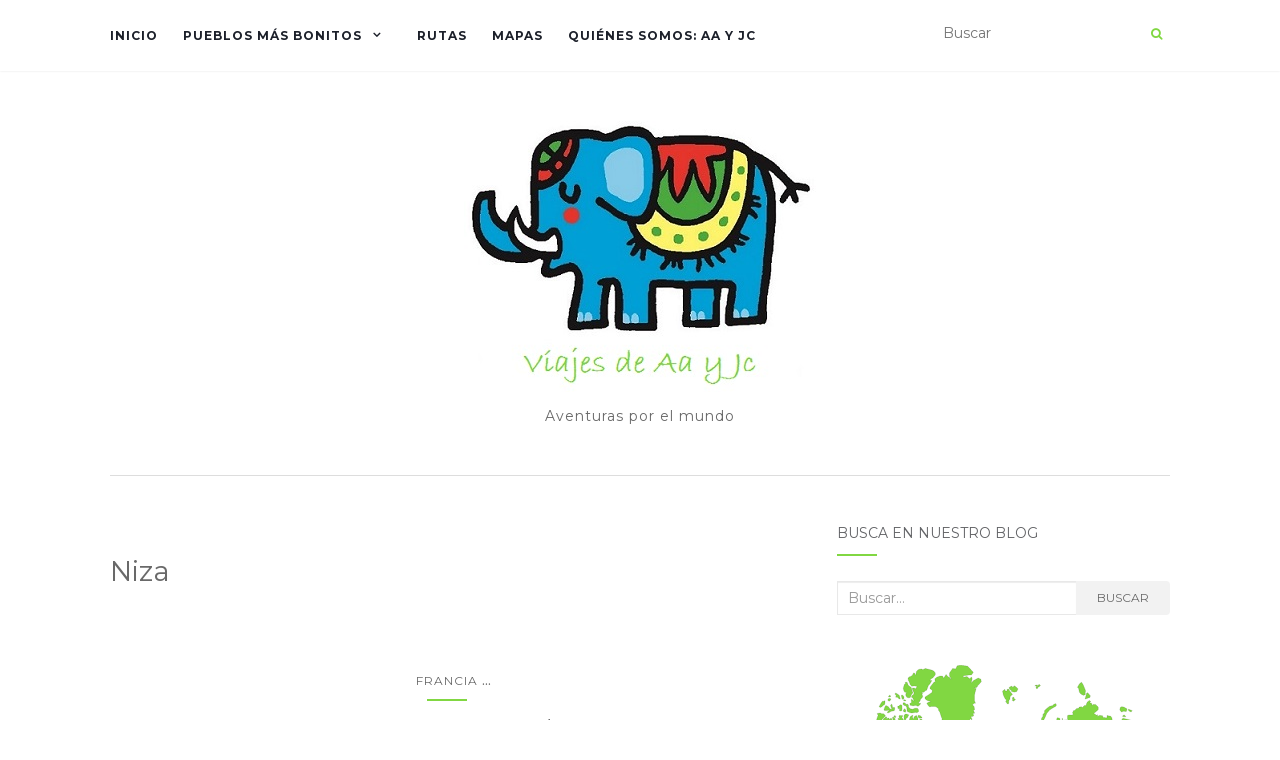

--- FILE ---
content_type: text/html; charset=UTF-8
request_url: https://viajesdeaayjc.es/tag/niza/
body_size: 105653
content:
<!doctype html>
	<!--[if !IE]>
	<html class="no-js non-ie" lang="es"> <![endif]-->
	<!--[if IE 7 ]>
	<html class="no-js ie7" lang="es"> <![endif]-->
	<!--[if IE 8 ]>
	<html class="no-js ie8" lang="es"> <![endif]-->
	<!--[if IE 9 ]>
	<html class="no-js ie9" lang="es"> <![endif]-->
	<!--[if gt IE 9]><!-->
<html class="no-js" lang="es"> <!--<![endif]-->
<head>
<meta charset="UTF-8">
<meta name="viewport" content="width=device-width, initial-scale=1">
<link rel="profile" href="http://gmpg.org/xfn/11">
<link rel="pingback" href="https://viajesdeaayjc.es/xmlrpc.php">

<title>Niza &#8211; Viajes de AA y JC</title>
<meta name='robots' content='max-image-preview:large' />
<link rel='dns-prefetch' href='//fonts.googleapis.com' />
<link rel="alternate" type="application/rss+xml" title="Viajes de AA y JC &raquo; Feed" href="https://viajesdeaayjc.es/feed/" />
<link rel="alternate" type="application/rss+xml" title="Viajes de AA y JC &raquo; Feed de los comentarios" href="https://viajesdeaayjc.es/comments/feed/" />
<link rel="alternate" type="application/rss+xml" title="Viajes de AA y JC &raquo; Etiqueta Niza del feed" href="https://viajesdeaayjc.es/tag/niza/feed/" />
<style id='wp-img-auto-sizes-contain-inline-css' type='text/css'>
img:is([sizes=auto i],[sizes^="auto," i]){contain-intrinsic-size:3000px 1500px}
/*# sourceURL=wp-img-auto-sizes-contain-inline-css */
</style>
<link rel='stylesheet' id='twb-open-sans-css' href='https://fonts.googleapis.com/css?family=Open+Sans%3A300%2C400%2C500%2C600%2C700%2C800&#038;display=swap&#038;ver=6.9' type='text/css' media='all' />
<link rel='stylesheet' id='twb-global-css' href='https://viajesdeaayjc.es/wp-content/plugins/wd-instagram-feed/booster/assets/css/global.css?ver=1.0.0' type='text/css' media='all' />
<style id='wp-emoji-styles-inline-css' type='text/css'>

	img.wp-smiley, img.emoji {
		display: inline !important;
		border: none !important;
		box-shadow: none !important;
		height: 1em !important;
		width: 1em !important;
		margin: 0 0.07em !important;
		vertical-align: -0.1em !important;
		background: none !important;
		padding: 0 !important;
	}
/*# sourceURL=wp-emoji-styles-inline-css */
</style>
<style id='wp-block-library-inline-css' type='text/css'>
:root{--wp-block-synced-color:#7a00df;--wp-block-synced-color--rgb:122,0,223;--wp-bound-block-color:var(--wp-block-synced-color);--wp-editor-canvas-background:#ddd;--wp-admin-theme-color:#007cba;--wp-admin-theme-color--rgb:0,124,186;--wp-admin-theme-color-darker-10:#006ba1;--wp-admin-theme-color-darker-10--rgb:0,107,160.5;--wp-admin-theme-color-darker-20:#005a87;--wp-admin-theme-color-darker-20--rgb:0,90,135;--wp-admin-border-width-focus:2px}@media (min-resolution:192dpi){:root{--wp-admin-border-width-focus:1.5px}}.wp-element-button{cursor:pointer}:root .has-very-light-gray-background-color{background-color:#eee}:root .has-very-dark-gray-background-color{background-color:#313131}:root .has-very-light-gray-color{color:#eee}:root .has-very-dark-gray-color{color:#313131}:root .has-vivid-green-cyan-to-vivid-cyan-blue-gradient-background{background:linear-gradient(135deg,#00d084,#0693e3)}:root .has-purple-crush-gradient-background{background:linear-gradient(135deg,#34e2e4,#4721fb 50%,#ab1dfe)}:root .has-hazy-dawn-gradient-background{background:linear-gradient(135deg,#faaca8,#dad0ec)}:root .has-subdued-olive-gradient-background{background:linear-gradient(135deg,#fafae1,#67a671)}:root .has-atomic-cream-gradient-background{background:linear-gradient(135deg,#fdd79a,#004a59)}:root .has-nightshade-gradient-background{background:linear-gradient(135deg,#330968,#31cdcf)}:root .has-midnight-gradient-background{background:linear-gradient(135deg,#020381,#2874fc)}:root{--wp--preset--font-size--normal:16px;--wp--preset--font-size--huge:42px}.has-regular-font-size{font-size:1em}.has-larger-font-size{font-size:2.625em}.has-normal-font-size{font-size:var(--wp--preset--font-size--normal)}.has-huge-font-size{font-size:var(--wp--preset--font-size--huge)}.has-text-align-center{text-align:center}.has-text-align-left{text-align:left}.has-text-align-right{text-align:right}.has-fit-text{white-space:nowrap!important}#end-resizable-editor-section{display:none}.aligncenter{clear:both}.items-justified-left{justify-content:flex-start}.items-justified-center{justify-content:center}.items-justified-right{justify-content:flex-end}.items-justified-space-between{justify-content:space-between}.screen-reader-text{border:0;clip-path:inset(50%);height:1px;margin:-1px;overflow:hidden;padding:0;position:absolute;width:1px;word-wrap:normal!important}.screen-reader-text:focus{background-color:#ddd;clip-path:none;color:#444;display:block;font-size:1em;height:auto;left:5px;line-height:normal;padding:15px 23px 14px;text-decoration:none;top:5px;width:auto;z-index:100000}html :where(.has-border-color){border-style:solid}html :where([style*=border-top-color]){border-top-style:solid}html :where([style*=border-right-color]){border-right-style:solid}html :where([style*=border-bottom-color]){border-bottom-style:solid}html :where([style*=border-left-color]){border-left-style:solid}html :where([style*=border-width]){border-style:solid}html :where([style*=border-top-width]){border-top-style:solid}html :where([style*=border-right-width]){border-right-style:solid}html :where([style*=border-bottom-width]){border-bottom-style:solid}html :where([style*=border-left-width]){border-left-style:solid}html :where(img[class*=wp-image-]){height:auto;max-width:100%}:where(figure){margin:0 0 1em}html :where(.is-position-sticky){--wp-admin--admin-bar--position-offset:var(--wp-admin--admin-bar--height,0px)}@media screen and (max-width:600px){html :where(.is-position-sticky){--wp-admin--admin-bar--position-offset:0px}}

/*# sourceURL=wp-block-library-inline-css */
</style><style id='global-styles-inline-css' type='text/css'>
:root{--wp--preset--aspect-ratio--square: 1;--wp--preset--aspect-ratio--4-3: 4/3;--wp--preset--aspect-ratio--3-4: 3/4;--wp--preset--aspect-ratio--3-2: 3/2;--wp--preset--aspect-ratio--2-3: 2/3;--wp--preset--aspect-ratio--16-9: 16/9;--wp--preset--aspect-ratio--9-16: 9/16;--wp--preset--color--black: #000000;--wp--preset--color--cyan-bluish-gray: #abb8c3;--wp--preset--color--white: #ffffff;--wp--preset--color--pale-pink: #f78da7;--wp--preset--color--vivid-red: #cf2e2e;--wp--preset--color--luminous-vivid-orange: #ff6900;--wp--preset--color--luminous-vivid-amber: #fcb900;--wp--preset--color--light-green-cyan: #7bdcb5;--wp--preset--color--vivid-green-cyan: #00d084;--wp--preset--color--pale-cyan-blue: #8ed1fc;--wp--preset--color--vivid-cyan-blue: #0693e3;--wp--preset--color--vivid-purple: #9b51e0;--wp--preset--gradient--vivid-cyan-blue-to-vivid-purple: linear-gradient(135deg,rgb(6,147,227) 0%,rgb(155,81,224) 100%);--wp--preset--gradient--light-green-cyan-to-vivid-green-cyan: linear-gradient(135deg,rgb(122,220,180) 0%,rgb(0,208,130) 100%);--wp--preset--gradient--luminous-vivid-amber-to-luminous-vivid-orange: linear-gradient(135deg,rgb(252,185,0) 0%,rgb(255,105,0) 100%);--wp--preset--gradient--luminous-vivid-orange-to-vivid-red: linear-gradient(135deg,rgb(255,105,0) 0%,rgb(207,46,46) 100%);--wp--preset--gradient--very-light-gray-to-cyan-bluish-gray: linear-gradient(135deg,rgb(238,238,238) 0%,rgb(169,184,195) 100%);--wp--preset--gradient--cool-to-warm-spectrum: linear-gradient(135deg,rgb(74,234,220) 0%,rgb(151,120,209) 20%,rgb(207,42,186) 40%,rgb(238,44,130) 60%,rgb(251,105,98) 80%,rgb(254,248,76) 100%);--wp--preset--gradient--blush-light-purple: linear-gradient(135deg,rgb(255,206,236) 0%,rgb(152,150,240) 100%);--wp--preset--gradient--blush-bordeaux: linear-gradient(135deg,rgb(254,205,165) 0%,rgb(254,45,45) 50%,rgb(107,0,62) 100%);--wp--preset--gradient--luminous-dusk: linear-gradient(135deg,rgb(255,203,112) 0%,rgb(199,81,192) 50%,rgb(65,88,208) 100%);--wp--preset--gradient--pale-ocean: linear-gradient(135deg,rgb(255,245,203) 0%,rgb(182,227,212) 50%,rgb(51,167,181) 100%);--wp--preset--gradient--electric-grass: linear-gradient(135deg,rgb(202,248,128) 0%,rgb(113,206,126) 100%);--wp--preset--gradient--midnight: linear-gradient(135deg,rgb(2,3,129) 0%,rgb(40,116,252) 100%);--wp--preset--font-size--small: 13px;--wp--preset--font-size--medium: 20px;--wp--preset--font-size--large: 36px;--wp--preset--font-size--x-large: 42px;--wp--preset--spacing--20: 0.44rem;--wp--preset--spacing--30: 0.67rem;--wp--preset--spacing--40: 1rem;--wp--preset--spacing--50: 1.5rem;--wp--preset--spacing--60: 2.25rem;--wp--preset--spacing--70: 3.38rem;--wp--preset--spacing--80: 5.06rem;--wp--preset--shadow--natural: 6px 6px 9px rgba(0, 0, 0, 0.2);--wp--preset--shadow--deep: 12px 12px 50px rgba(0, 0, 0, 0.4);--wp--preset--shadow--sharp: 6px 6px 0px rgba(0, 0, 0, 0.2);--wp--preset--shadow--outlined: 6px 6px 0px -3px rgb(255, 255, 255), 6px 6px rgb(0, 0, 0);--wp--preset--shadow--crisp: 6px 6px 0px rgb(0, 0, 0);}:where(.is-layout-flex){gap: 0.5em;}:where(.is-layout-grid){gap: 0.5em;}body .is-layout-flex{display: flex;}.is-layout-flex{flex-wrap: wrap;align-items: center;}.is-layout-flex > :is(*, div){margin: 0;}body .is-layout-grid{display: grid;}.is-layout-grid > :is(*, div){margin: 0;}:where(.wp-block-columns.is-layout-flex){gap: 2em;}:where(.wp-block-columns.is-layout-grid){gap: 2em;}:where(.wp-block-post-template.is-layout-flex){gap: 1.25em;}:where(.wp-block-post-template.is-layout-grid){gap: 1.25em;}.has-black-color{color: var(--wp--preset--color--black) !important;}.has-cyan-bluish-gray-color{color: var(--wp--preset--color--cyan-bluish-gray) !important;}.has-white-color{color: var(--wp--preset--color--white) !important;}.has-pale-pink-color{color: var(--wp--preset--color--pale-pink) !important;}.has-vivid-red-color{color: var(--wp--preset--color--vivid-red) !important;}.has-luminous-vivid-orange-color{color: var(--wp--preset--color--luminous-vivid-orange) !important;}.has-luminous-vivid-amber-color{color: var(--wp--preset--color--luminous-vivid-amber) !important;}.has-light-green-cyan-color{color: var(--wp--preset--color--light-green-cyan) !important;}.has-vivid-green-cyan-color{color: var(--wp--preset--color--vivid-green-cyan) !important;}.has-pale-cyan-blue-color{color: var(--wp--preset--color--pale-cyan-blue) !important;}.has-vivid-cyan-blue-color{color: var(--wp--preset--color--vivid-cyan-blue) !important;}.has-vivid-purple-color{color: var(--wp--preset--color--vivid-purple) !important;}.has-black-background-color{background-color: var(--wp--preset--color--black) !important;}.has-cyan-bluish-gray-background-color{background-color: var(--wp--preset--color--cyan-bluish-gray) !important;}.has-white-background-color{background-color: var(--wp--preset--color--white) !important;}.has-pale-pink-background-color{background-color: var(--wp--preset--color--pale-pink) !important;}.has-vivid-red-background-color{background-color: var(--wp--preset--color--vivid-red) !important;}.has-luminous-vivid-orange-background-color{background-color: var(--wp--preset--color--luminous-vivid-orange) !important;}.has-luminous-vivid-amber-background-color{background-color: var(--wp--preset--color--luminous-vivid-amber) !important;}.has-light-green-cyan-background-color{background-color: var(--wp--preset--color--light-green-cyan) !important;}.has-vivid-green-cyan-background-color{background-color: var(--wp--preset--color--vivid-green-cyan) !important;}.has-pale-cyan-blue-background-color{background-color: var(--wp--preset--color--pale-cyan-blue) !important;}.has-vivid-cyan-blue-background-color{background-color: var(--wp--preset--color--vivid-cyan-blue) !important;}.has-vivid-purple-background-color{background-color: var(--wp--preset--color--vivid-purple) !important;}.has-black-border-color{border-color: var(--wp--preset--color--black) !important;}.has-cyan-bluish-gray-border-color{border-color: var(--wp--preset--color--cyan-bluish-gray) !important;}.has-white-border-color{border-color: var(--wp--preset--color--white) !important;}.has-pale-pink-border-color{border-color: var(--wp--preset--color--pale-pink) !important;}.has-vivid-red-border-color{border-color: var(--wp--preset--color--vivid-red) !important;}.has-luminous-vivid-orange-border-color{border-color: var(--wp--preset--color--luminous-vivid-orange) !important;}.has-luminous-vivid-amber-border-color{border-color: var(--wp--preset--color--luminous-vivid-amber) !important;}.has-light-green-cyan-border-color{border-color: var(--wp--preset--color--light-green-cyan) !important;}.has-vivid-green-cyan-border-color{border-color: var(--wp--preset--color--vivid-green-cyan) !important;}.has-pale-cyan-blue-border-color{border-color: var(--wp--preset--color--pale-cyan-blue) !important;}.has-vivid-cyan-blue-border-color{border-color: var(--wp--preset--color--vivid-cyan-blue) !important;}.has-vivid-purple-border-color{border-color: var(--wp--preset--color--vivid-purple) !important;}.has-vivid-cyan-blue-to-vivid-purple-gradient-background{background: var(--wp--preset--gradient--vivid-cyan-blue-to-vivid-purple) !important;}.has-light-green-cyan-to-vivid-green-cyan-gradient-background{background: var(--wp--preset--gradient--light-green-cyan-to-vivid-green-cyan) !important;}.has-luminous-vivid-amber-to-luminous-vivid-orange-gradient-background{background: var(--wp--preset--gradient--luminous-vivid-amber-to-luminous-vivid-orange) !important;}.has-luminous-vivid-orange-to-vivid-red-gradient-background{background: var(--wp--preset--gradient--luminous-vivid-orange-to-vivid-red) !important;}.has-very-light-gray-to-cyan-bluish-gray-gradient-background{background: var(--wp--preset--gradient--very-light-gray-to-cyan-bluish-gray) !important;}.has-cool-to-warm-spectrum-gradient-background{background: var(--wp--preset--gradient--cool-to-warm-spectrum) !important;}.has-blush-light-purple-gradient-background{background: var(--wp--preset--gradient--blush-light-purple) !important;}.has-blush-bordeaux-gradient-background{background: var(--wp--preset--gradient--blush-bordeaux) !important;}.has-luminous-dusk-gradient-background{background: var(--wp--preset--gradient--luminous-dusk) !important;}.has-pale-ocean-gradient-background{background: var(--wp--preset--gradient--pale-ocean) !important;}.has-electric-grass-gradient-background{background: var(--wp--preset--gradient--electric-grass) !important;}.has-midnight-gradient-background{background: var(--wp--preset--gradient--midnight) !important;}.has-small-font-size{font-size: var(--wp--preset--font-size--small) !important;}.has-medium-font-size{font-size: var(--wp--preset--font-size--medium) !important;}.has-large-font-size{font-size: var(--wp--preset--font-size--large) !important;}.has-x-large-font-size{font-size: var(--wp--preset--font-size--x-large) !important;}
/*# sourceURL=global-styles-inline-css */
</style>

<style id='classic-theme-styles-inline-css' type='text/css'>
/*! This file is auto-generated */
.wp-block-button__link{color:#fff;background-color:#32373c;border-radius:9999px;box-shadow:none;text-decoration:none;padding:calc(.667em + 2px) calc(1.333em + 2px);font-size:1.125em}.wp-block-file__button{background:#32373c;color:#fff;text-decoration:none}
/*# sourceURL=/wp-includes/css/classic-themes.min.css */
</style>
<link rel='stylesheet' id='activello-bootstrap-css' href='https://viajesdeaayjc.es/wp-content/themes/activello/assets/css/bootstrap.min.css?ver=6.9' type='text/css' media='all' />
<link rel='stylesheet' id='activello-icons-css' href='https://viajesdeaayjc.es/wp-content/themes/activello/assets/css/font-awesome.min.css?ver=6.9' type='text/css' media='all' />
<link rel='stylesheet' id='activello-fonts-css' href='//fonts.googleapis.com/css?family=Lora%3A400%2C400italic%2C700%2C700italic%7CMontserrat%3A400%2C700%7CMaven+Pro%3A400%2C700&#038;ver=6.9' type='text/css' media='all' />
<link rel='stylesheet' id='activello-style-css' href='https://viajesdeaayjc.es/wp-content/themes/activello/style.css?ver=6.9' type='text/css' media='all' />
<link rel='stylesheet' id='rvm_jvectormap_css-css' href='https://viajesdeaayjc.es/wp-content/plugins/responsive-vector-maps/css/jquery-jvectormap-2.0.4.css?ver=6.9' type='text/css' media='all' />
<link rel='stylesheet' id='rvm_general_css-css' href='https://viajesdeaayjc.es/wp-content/plugins/responsive-vector-maps/css/rvm_general.css?ver=1.1' type='text/css' media='all' />
<link rel='stylesheet' id='wp-color-picker-css' href='https://viajesdeaayjc.es/wp-admin/css/color-picker.min.css?ver=6.9' type='text/css' media='all' />
<link rel='stylesheet' id='bos-searchbox-css' href='https://viajesdeaayjc.es/wp-content/plugins/bookingcom-official-searchbox/assets/css/bos_searchbox.css?ver=6.9' type='text/css' media='all' />
<link rel='stylesheet' id='jquery-ui-css' href='https://viajesdeaayjc.es/wp-content/plugins/bookingcom-official-searchbox/assets/css/jquery-ui.css?ver=6.9' type='text/css' media='all' />
<link rel='stylesheet' id='bos-date-range-picker-style-css' href='https://viajesdeaayjc.es/wp-content/plugins/bookingcom-official-searchbox/assets/css/daterangepicker.css?ver=6.9' type='text/css' media='all' />
<link rel='stylesheet' id='bos-dynamic_style-css' href='https://viajesdeaayjc.es/wp-content/plugins/bookingcom-official-searchbox/assets/css/bos_dynamic.css?ver=6.9' type='text/css' media='all' />
<script type="text/javascript" src="https://viajesdeaayjc.es/wp-includes/js/jquery/jquery.min.js?ver=3.7.1" id="jquery-core-js"></script>
<script type="text/javascript" src="https://viajesdeaayjc.es/wp-includes/js/jquery/jquery-migrate.min.js?ver=3.4.1" id="jquery-migrate-js"></script>
<script type="text/javascript" src="https://viajesdeaayjc.es/wp-content/plugins/wd-instagram-feed/booster/assets/js/circle-progress.js?ver=1.2.2" id="twb-circle-js"></script>
<script type="text/javascript" id="twb-global-js-extra">
/* <![CDATA[ */
var twb = {"nonce":"35c6388831","ajax_url":"https://viajesdeaayjc.es/wp-admin/admin-ajax.php","plugin_url":"https://viajesdeaayjc.es/wp-content/plugins/wd-instagram-feed/booster","href":"https://viajesdeaayjc.es/wp-admin/admin.php?page=twb_instagram-feed"};
var twb = {"nonce":"35c6388831","ajax_url":"https://viajesdeaayjc.es/wp-admin/admin-ajax.php","plugin_url":"https://viajesdeaayjc.es/wp-content/plugins/wd-instagram-feed/booster","href":"https://viajesdeaayjc.es/wp-admin/admin.php?page=twb_instagram-feed"};
//# sourceURL=twb-global-js-extra
/* ]]> */
</script>
<script type="text/javascript" src="https://viajesdeaayjc.es/wp-content/plugins/wd-instagram-feed/booster/assets/js/global.js?ver=1.0.0" id="twb-global-js"></script>
<script type="text/javascript" src="https://viajesdeaayjc.es/wp-content/plugins/responsive-vector-maps/js/regions-data/jquery-jvectormap-2.0.3.min.js?ver=2.0.3" id="rvm_jquery-jvectormap-js-js"></script>
<script type="text/javascript" src="https://viajesdeaayjc.es/wp-content/themes/activello/assets/js/vendor/modernizr.min.js?ver=6.9" id="activello-modernizr-js"></script>
<script type="text/javascript" src="https://viajesdeaayjc.es/wp-content/themes/activello/assets/js/vendor/bootstrap.min.js?ver=6.9" id="activello-bootstrapjs-js"></script>
<script type="text/javascript" src="https://viajesdeaayjc.es/wp-content/themes/activello/assets/js/functions.min.js?ver=6.9" id="activello-functions-js"></script>
<link rel="https://api.w.org/" href="https://viajesdeaayjc.es/wp-json/" /><link rel="alternate" title="JSON" type="application/json" href="https://viajesdeaayjc.es/wp-json/wp/v2/tags/121" /><link rel="EditURI" type="application/rsd+xml" title="RSD" href="https://viajesdeaayjc.es/xmlrpc.php?rsd" />
<meta name="generator" content="WordPress 6.9" />
<style type="text/css">a:hover, a:focus, article.post .post-categories a:hover, article.post .post-categories a:focus, .entry-title a:hover, .entry-title a:focus, .entry-meta a:hover, .entry-meta a:focus, .entry-footer a:hover, .entry-footer a:focus, .read-more a:hover, .read-more a:focus, .social-icons a:hover, .social-icons a:focus, .flex-caption .post-categories a:hover, .flex-caption .post-categories a:focus, .flex-caption .read-more a:hover, .flex-caption .read-more a:focus, .flex-caption h2:hover, .flex-caption h2:focus-within, .comment-meta.commentmetadata a:hover, .comment-meta.commentmetadata a:focus, .post-inner-content .cat-item a:hover, .post-inner-content .cat-item a:focus, .navbar-default .navbar-nav > .active > a, .navbar-default .navbar-nav > .active > a:hover, .navbar-default .navbar-nav > .active > a:focus, .navbar-default .navbar-nav > li > a:hover, .navbar-default .navbar-nav > li > a:focus, .navbar-default .navbar-nav > .open > a, .navbar-default .navbar-nav > .open > a:hover, blockquote:before, .navbar-default .navbar-nav > .open > a:focus, .cat-title a, .single .entry-content a, .site-info a:hover, .site-info a:focus {color:#81d742}article.post .post-categories:after, .post-inner-content .cat-item:after, #secondary .widget-title:after, .dropdown-menu>.active>a, .dropdown-menu>.active>a:hover, .dropdown-menu>.active>a:focus {background:#81d742}.label-default[href]:hover, .label-default[href]:focus, .btn-default:hover, .btn-default:focus, .btn-default:active, .btn-default.active, #image-navigation .nav-previous a:hover, #image-navigation .nav-previous a:focus, #image-navigation .nav-next a:hover, #image-navigation .nav-next a:focus, .woocommerce #respond input#submit:hover, .woocommerce #respond input#submit:focus, .woocommerce a.button:hover, .woocommerce a.button:focus, .woocommerce button.button:hover, .woocommerce button.button:focus, .woocommerce input.button:hover, .woocommerce input.button:focus, .woocommerce #respond input#submit.alt:hover, .woocommerce #respond input#submit.alt:focus, .woocommerce a.button.alt:hover, .woocommerce a.button.alt:focus, .woocommerce button.button.alt:hover, .woocommerce button.button.alt:focus, .woocommerce input.button.alt:hover, .woocommerce input.button.alt:focus, .input-group-btn:last-child>.btn:hover, .input-group-btn:last-child>.btn:focus, .scroll-to-top:hover, .scroll-to-top:focus, button, html input[type=button]:hover, html input[type=button]:focus, input[type=reset]:hover, input[type=reset]:focus, .comment-list li .comment-body:after, .page-links a:hover span, .page-links a:focus span, .page-links span, input[type=submit]:hover, input[type=submit]:focus, .comment-form #submit:hover, .comment-form #submit:focus, .tagcloud a:hover, .tagcloud a:focus, .single .entry-content a:hover, .single .entry-content a:focus, .navbar-default .navbar-nav .open .dropdown-menu > li > a:hover, .dropdown-menu> li> a:hover, .dropdown-menu> li> a:focus, .navbar-default .navbar-nav .open .dropdown-menu > li > a:focus {background-color:#81d742; }input[type="text"]:focus, input[type="email"]:focus, input[type="tel"]:focus, input[type="url"]:focus, input[type="password"]:focus, input[type="search"]:focus, textarea:focus { outline-color: #81d742; }#social a, .header-search-icon { color:#81d742}#social a:hover, #social a:focus, .header-search-icon:hover, .header-search-icon:focus  { color:#81d742}</style>	<style type="text/css">
		#social li{
			display: inline-block;
		}
		#social li,
		#social ul {
			border: 0!important;
			list-style: none;
			padding-left: 0;
			text-align: center;
		}
		#social li a[href*="twitter.com"] .fa:before,
		.fa-twitter:before {
			content: "\f099"
		}
		#social li a[href*="facebook.com"] .fa:before,
		.fa-facebook-f:before,
		.fa-facebook:before {
			content: "\f09a"
		}
		#social li a[href*="github.com"] .fa:before,
		.fa-github:before {
			content: "\f09b"
		}
		#social li a[href*="/feed"] .fa:before,
		.fa-rss:before {
			content: "\f09e"
		}
		#social li a[href*="pinterest.com"] .fa:before,
		.fa-pinterest:before {
			content: "\f0d2"
		}
		#social li a[href*="plus.google.com"] .fa:before,
		.fa-google-plus:before {
			content: "\f0d5"
		}
		#social li a[href*="linkedin.com"] .fa:before,
		.fa-linkedin:before {
			content: "\f0e1"
		}
		#social li a[href*="youtube.com"] .fa:before,
		.fa-youtube:before {
			content: "\f167"
		}
		#social li a[href*="instagram.com"] .fa:before,
		.fa-instagram:before {
			content: "\f16d"
		}
		#social li a[href*="flickr.com"] .fa:before,
		.fa-flickr:before {
			content: "\f16e"
		}
		#social li a[href*="tumblr.com"] .fa:before,
		.fa-tumblr:before {
			content: "\f173"
		}
		#social li a[href*="dribbble.com"] .fa:before,
		.fa-dribbble:before {
			content: "\f17d"
		}
		#social li a[href*="skype.com"] .fa:before,
		.fa-skype:before {
			content: "\f17e"
		}
		#social li a[href*="foursquare.com"] .fa:before,
		.fa-foursquare:before {
			content: "\f180"
		}
		#social li a[href*="vimeo.com"] .fa:before,
		.fa-vimeo-square:before {
			content: "\f194"
		}
		#social li a[href*="weheartit.com"] .fa:before,
		.fa-heart:before {
			content: "\f004"
		}
		#social li a[href*="spotify.com"] .fa:before,
		.fa-spotify:before {
			content: "\f1bc"
		}
		#social li a[href*="soundcloud.com"] .fa:before,
		.fa-soundcloud:before {
			content: "\f1be"
		}
	</style>
		<script
			type="text/javascript">var ajaxurl = 'https://viajesdeaayjc.es/wp-admin/admin-ajax.php';</script>

		<link rel="icon" href="https://viajesdeaayjc.es/wp-content/uploads/2017/02/cropped-personality-150x150.gif" sizes="32x32" />
<link rel="icon" href="https://viajesdeaayjc.es/wp-content/uploads/2017/02/cropped-personality-300x300.gif" sizes="192x192" />
<link rel="apple-touch-icon" href="https://viajesdeaayjc.es/wp-content/uploads/2017/02/cropped-personality-300x300.gif" />
<meta name="msapplication-TileImage" content="https://viajesdeaayjc.es/wp-content/uploads/2017/02/cropped-personality-300x300.gif" />
<style id="sccss">/* Quitar los puntos en el slider */
.flex-control-nav {
    position: absolute;
    display: none;
}

/* Quitar fecha de las entradas */
.entry-meta {
    margin-bottom: 20px;
    display: none;
}

/* Quitar copyright de abajo */
.copyright, .copyright a {
    color: #696969;
    display: none;
}</style>
</head>

<body class="archive tag tag-niza tag-121 wp-custom-logo wp-theme-activello has-sidebar-right">
<div id="page" class="hfeed site">

	<header id="masthead" class="site-header" role="banner">
		<nav class="navbar navbar-default" role="navigation">
			<div class="container">
				<div class="row">
					<div class="site-navigation-inner col-sm-12">
						<div class="navbar-header">
							<button type="button" class="btn navbar-toggle" data-toggle="collapse" data-target=".navbar-ex1-collapse">
								<span class="sr-only">Alternar navegación</span>
								<span class="icon-bar"></span>
								<span class="icon-bar"></span>
								<span class="icon-bar"></span>
							</button>
						</div>
						<div class="collapse navbar-collapse navbar-ex1-collapse"><ul id="menu-menu-superior" class="nav navbar-nav"><li id="menu-item-5298" class="menu-item menu-item-type-custom menu-item-object-custom menu-item-5298"><a title="Inicio" href="http://www.viajesdeaayjc.es">Inicio</a></li>
<li id="menu-item-5286" class="menu-item menu-item-type-post_type menu-item-object-page menu-item-has-children menu-item-5286"><a title="Pueblos más bonitos" href="https://viajesdeaayjc.es/pueblos-mas-bonitos/">Pueblos más bonitos </a><span class="activello-dropdown"></span>
<ul role="menu" class=" dropdown-menu">
	<li id="menu-item-5289" class="menu-item menu-item-type-post_type menu-item-object-post menu-item-5289"><a title="Ourzazate (Marruecos)" href="https://viajesdeaayjc.es/ourzazate-uno-de-los-pueblos-mas-bonitos-de-marruecos/">Ourzazate (Marruecos)</a></li>
	<li id="menu-item-5290" class="menu-item menu-item-type-post_type menu-item-object-post menu-item-5290"><a title="Aínsa (Huesca)" href="https://viajesdeaayjc.es/ainsa-huesca-uno-de-los-pueblos-mas-bonitos-de-espana/">Aínsa (Huesca)</a></li>
	<li id="menu-item-5291" class="menu-item menu-item-type-post_type menu-item-object-post menu-item-5291"><a title="Montblanc (Tarragona)" href="https://viajesdeaayjc.es/montblanc-tarragona-uno-de-los-pueblos-mas-bonitos-de-espana/">Montblanc (Tarragona)</a></li>
	<li id="menu-item-5292" class="menu-item menu-item-type-post_type menu-item-object-post menu-item-5292"><a title="Olite (Navarra)" href="https://viajesdeaayjc.es/olite-navarra-uno-de-los-pueblos-mas-bonitos-de-espana/">Olite (Navarra)</a></li>
	<li id="menu-item-6211" class="menu-item menu-item-type-post_type menu-item-object-post menu-item-6211"><a title="Potes (Cantabria)" href="https://viajesdeaayjc.es/potes/">Potes (Cantabria)</a></li>
	<li id="menu-item-5293" class="menu-item menu-item-type-post_type menu-item-object-post menu-item-5293"><a title="Puebla de la Sierra (Madrid)" href="https://viajesdeaayjc.es/puebla-de-la-sierra-y-patones-de-arriba-madrid-dos-de-los-pueblos-mas-bonitos-de-espana/">Puebla de la Sierra (Madrid)</a></li>
	<li id="menu-item-5294" class="menu-item menu-item-type-post_type menu-item-object-post menu-item-5294"><a title="Patones de Arriba (Madrid)" href="https://viajesdeaayjc.es/puebla-de-la-sierra-y-patones-de-arriba-madrid-dos-de-los-pueblos-mas-bonitos-de-espana/">Patones de Arriba (Madrid)</a></li>
	<li id="menu-item-6042" class="menu-item menu-item-type-post_type menu-item-object-post menu-item-6042"><a title="Dolceacqua (Italia)" href="https://viajesdeaayjc.es/dolceacqua-uno-de-los-pueblos-mas-bonitos-de-italia/">Dolceacqua (Italia)</a></li>
	<li id="menu-item-6638" class="menu-item menu-item-type-post_type menu-item-object-post menu-item-6638"><a title="Carcasona (Francia)" href="https://viajesdeaayjc.es/carcasona-uno-de-los-pueblos-mas-bonitos-de-francia/">Carcasona (Francia)</a></li>
	<li id="menu-item-5295" class="menu-item menu-item-type-post_type menu-item-object-post menu-item-5295"><a title="Èze (Francia)" href="https://viajesdeaayjc.es/eze-uno-de-los-pueblos-mas-bonitos-de-francia/">Èze (Francia)</a></li>
	<li id="menu-item-5296" class="menu-item menu-item-type-post_type menu-item-object-post menu-item-5296"><a title="Saint-Paul-de-Vence (Francia)" href="https://viajesdeaayjc.es/saint-paul-de-vence/">Saint-Paul-de-Vence (Francia)</a></li>
	<li id="menu-item-5733" class="menu-item menu-item-type-post_type menu-item-object-post menu-item-5733"><a title="Lund (Suecia)" href="https://viajesdeaayjc.es/lund-uno-de-los-pueblos-mas-bonitos-de-suecia/">Lund (Suecia)</a></li>
</ul>
</li>
<li id="menu-item-5288" class="menu-item menu-item-type-post_type menu-item-object-page menu-item-5288"><a title="Rutas" href="https://viajesdeaayjc.es/rutas-2/">Rutas</a></li>
<li id="menu-item-5538" class="menu-item menu-item-type-post_type menu-item-object-page menu-item-5538"><a title="Mapas" href="https://viajesdeaayjc.es/mapas/">Mapas</a></li>
<li id="menu-item-6535" class="menu-item menu-item-type-post_type menu-item-object-page menu-item-6535"><a title="Quiénes somos: AA y JC" href="https://viajesdeaayjc.es/quienes-somos-aa-y-jc/">Quiénes somos: AA y JC</a></li>
</ul></div>
						<div class="nav-search"><form action="https://viajesdeaayjc.es/" method="get"><input type="text" name="s" value="" placeholder="Buscar"><button type="submit" class="header-search-icon" name="submit" id="searchsubmit" value="Buscar"><i class="fa fa-search"></i></button></form>							
						</div>
					</div>
				</div>
			</div>
		</nav><!-- .site-navigation -->

		
		<div class="container">
			<div id="logo">
				<span class="site-name">
									<a href="https://viajesdeaayjc.es/" class="custom-logo-link" rel="home"><img width="352" height="271" src="https://viajesdeaayjc.es/wp-content/uploads/2017/02/personality-1-1.jpg" class="custom-logo" alt="Viajes de AA y JC" decoding="async" fetchpriority="high" srcset="https://viajesdeaayjc.es/wp-content/uploads/2017/02/personality-1-1.jpg 352w, https://viajesdeaayjc.es/wp-content/uploads/2017/02/personality-1-1-300x231.jpg 300w" sizes="(max-width: 352px) 100vw, 352px" /></a>
									</span><!-- end of .site-name -->

									<div class="tagline">Aventuras por el mundo</div>
							</div><!-- end of #logo -->

						<div id="line"></div>
					</div>

	</header><!-- #masthead -->


	<div id="content" class="site-content">

		<div class="top-section">
					</div>

		<div class="container main-content-area">

									
			<div class="row">
				<div class="main-content-inner col-sm-12 col-md-8 side-right">

	<section id="primary" class="content-area">
		<main id="main" class="site-main" role="main">

		
			<header class="page-header">
				<h1 class="page-title">
					Niza				</h1>
							</header><!-- .page-header -->

						
				
<article id="post-4318" class="post-4318 post type-post status-publish format-standard has-post-thumbnail hentry category-francia category-monaco tag-costa-azul tag-cote-dazur tag-europa tag-europe tag-france tag-francia tag-monaco tag-niza tag-rutas-en-coche tag-st-paul-de-vence tag-travel tag-turismo tag-viajes">
	<div class="blog-item-wrap">
		<div class="post-inner-content">
			<header class="entry-header page-header">
				<div class="activello-categories"><ul class="single-category">	<li class="cat-item cat-item-11"><a href="https://viajesdeaayjc.es/category/francia/">Francia</a>
</li>
<li class="show-more-categories">...<ul class="subcategories">	<li class="cat-item cat-item-16"><a href="https://viajesdeaayjc.es/category/monaco/">Mónaco</a>
</li>
</ul><li></ul></div>				<h2 class="entry-title"><a href="https://viajesdeaayjc.es/costa-azul-parte-ii-y-monaco/" rel="bookmark">Costa Azul parte II y Mónaco.</a></h2>

								<div class="entry-meta">
					<span class="posted-on">Publicado en <a href="https://viajesdeaayjc.es/costa-azul-parte-ii-y-monaco/" rel="bookmark"><time class="entry-date published" datetime="2016-11-30T12:00:29+02:00">30 noviembre 2016</time><time class="updated" datetime="2017-03-01T15:27:24+02:00">1 marzo 2017</time></a></span>por <span class="author vcard"><a class="url fn n" href="https://viajesdeaayjc.es/author/aayjc/">aayjc</a></span>
					
				</div><!-- .entry-meta -->
							</header><!-- .entry-header -->

			<a href="https://viajesdeaayjc.es/costa-azul-parte-ii-y-monaco/" title="Costa Azul parte II y Mónaco." >
				<img width="710" height="335" src="https://viajesdeaayjc.es/wp-content/uploads/2016/11/parte-2-1-710x335.jpg" class="single-featured wp-post-image" alt="" decoding="async" srcset="https://viajesdeaayjc.es/wp-content/uploads/2016/11/parte-2-1-710x335.jpg 710w, https://viajesdeaayjc.es/wp-content/uploads/2016/11/parte-2-1-1170x550.jpg 1170w" sizes="(max-width: 710px) 100vw, 710px" />			</a>

						<div class="entry-content">

				<p>Continuamos con nuestro viaje a la Costa Azul, con pueblos preciosos de los que tienes que apuntar para no perderte cuando visites la zona. ¿Te perdiste la primera parte? La puedes encontrar en Costa Azul , Francia, parte I. La ruta completa la puedes ver en Ruta por la Costa Azul y noroeste de Italia [&hellip;]</p>

				
								<div class="read-more">
					<a href="https://viajesdeaayjc.es/costa-azul-parte-ii-y-monaco/" title="Costa Azul parte II y Mónaco.">Leer más</a>
				</div>
				
									<div class="entry-footer">
						<span class="comments-link"><a href="https://viajesdeaayjc.es/costa-azul-parte-ii-y-monaco/#respond">Sin comentarios aún</a></span>
					</div><!-- .entry-footer -->
							</div><!-- .entry-content -->
					</div>
	</div>
</article><!-- #post-## -->

			
				
<article id="post-3753" class="post-3753 post type-post status-publish format-standard has-post-thumbnail hentry category-espana category-francia category-italia tag-avignon tag-cannes tag-costa-azul tag-cote-dazur tag-espana tag-europa tag-europe tag-france tag-francia tag-genova tag-italia tag-italy tag-lago-de-como tag-milan tag-monaco tag-niza tag-noroeste-de-italia tag-spain tag-torino tag-travel tag-turismo tag-valle-de-aosta tag-viajes">
	<div class="blog-item-wrap">
		<div class="post-inner-content">
			<header class="entry-header page-header">
				<div class="activello-categories"><ul class="single-category">	<li class="cat-item cat-item-9"><a href="https://viajesdeaayjc.es/category/espana/">España</a>
</li>
<li class="show-more-categories">...<ul class="subcategories">	<li class="cat-item cat-item-11"><a href="https://viajesdeaayjc.es/category/francia/">Francia</a>
</li>
	<li class="cat-item cat-item-14"><a href="https://viajesdeaayjc.es/category/italia/">Italia</a>
</li>
</ul><li></ul></div>				<h2 class="entry-title"><a href="https://viajesdeaayjc.es/ruta-por-la-costa-azul-francia-y-el-noroeste-de-itala-de-15-dias-en-coche/" rel="bookmark">Ruta por la Costa Azul (Francia) y el noroeste de Italia de 15 días en coche</a></h2>

								<div class="entry-meta">
					<span class="posted-on">Publicado en <a href="https://viajesdeaayjc.es/ruta-por-la-costa-azul-francia-y-el-noroeste-de-itala-de-15-dias-en-coche/" rel="bookmark"><time class="entry-date published" datetime="2016-10-12T17:50:35+02:00">12 octubre 2016</time><time class="updated" datetime="2022-09-09T13:15:55+02:00">9 septiembre 2022</time></a></span>por <span class="author vcard"><a class="url fn n" href="https://viajesdeaayjc.es/author/aayjc/">aayjc</a></span>
					
				</div><!-- .entry-meta -->
							</header><!-- .entry-header -->

			<a href="https://viajesdeaayjc.es/ruta-por-la-costa-azul-francia-y-el-noroeste-de-itala-de-15-dias-en-coche/" title="Ruta por la Costa Azul (Francia) y el noroeste de Italia de 15 días en coche" >
				<img width="710" height="335" src="https://viajesdeaayjc.es/wp-content/uploads/2016/10/10-turin-710x335.jpg" class="single-featured wp-post-image" alt="" decoding="async" srcset="https://viajesdeaayjc.es/wp-content/uploads/2016/10/10-turin-710x335.jpg 710w, https://viajesdeaayjc.es/wp-content/uploads/2016/10/10-turin-1170x550.jpg 1170w" sizes="(max-width: 710px) 100vw, 710px" />			</a>

						<div class="entry-content">

				<p>Uno de los viajes soñados de muchas personas cuando comienza a viajar es adentrarse en la Costa Azul para disfrutar de sus playas y esos paisajes espectaculares. Y como llevábamos muchos años diciendo de ir y, debido a que tuvimos que descartar el viaje a Camboya, decidimos hacer una ruta en coche que no nos [&hellip;]</p>

				
								<div class="read-more">
					<a href="https://viajesdeaayjc.es/ruta-por-la-costa-azul-francia-y-el-noroeste-de-itala-de-15-dias-en-coche/" title="Ruta por la Costa Azul (Francia) y el noroeste de Italia de 15 días en coche">Leer más</a>
				</div>
				
									<div class="entry-footer">
						<span class="comments-link"><a href="https://viajesdeaayjc.es/ruta-por-la-costa-azul-francia-y-el-noroeste-de-itala-de-15-dias-en-coche/#respond">Sin comentarios aún</a></span>
					</div><!-- .entry-footer -->
							</div><!-- .entry-content -->
					</div>
	</div>
</article><!-- #post-## -->

			
			
		
		</main><!-- #main -->
	</section><!-- #primary -->

</div>

		            
		<div id="secondary" class="widget-area col-sm-12 col-md-4" role="complementary">
			<div class="inner">
								<aside id="search-2" class="widget widget_search"><h3 class="widget-title">Busca en nuestro blog</h3>
<form role="search" method="get" class="form-search" action="https://viajesdeaayjc.es/">
  <div class="input-group">
	  <label class="screen-reader-text" for="s">Buscar:</label>
	<input type="text" class="form-control search-query" placeholder="Buscar&hellip;" value="" name="s" title="Buscar por:" />
	<span class="input-group-btn">
	  <button type="submit" class="btn btn-default" name="submit" id="searchsubmit" value="Búsquedas">Buscar</button>
	</span>
  </div>
</form>
</aside><aside id="rvm_widget-5" class="widget rvm_widget"><div  data-plugin="responsive-vector-maps" data-ver="6.6.2" class="map-container rvm-map-container" id="world-map-5268"  ></div><script type="text/javascript">( function($) { $(function(){var region_background = {"BD" : "#81d742","BE" : "#81d742","BF" : "#81d742","BG" : "#81d742","BA" : "#81d742","BN" : "#81d742","BO" : "#81d742","JP" : "#81d742","BI" : "#81d742","BJ" : "#81d742","BT" : "#81d742","JM" : "#81d742","BW" : "#81d742","BR" : "#81d742","BS" : "#81d742","BY" : "#81d742","BZ" : "#81d742","RU" : "#81d742","RW" : "#81d742","RS" : "#81d742","LT" : "#81d742","LU" : "#81d742","LR" : "#81d742","RO" : "#81d742","GW" : "#81d742","GT" : "#81d742","GR" : "#81d742","GQ" : "#81d742","GY" : "#81d742","GE" : "#81d742","GB" : "#81d742","GA" : "#81d742","GN" : "#81d742","GM" : "#81d742","GL" : "#81d742","KW" : "#81d742","GH" : "#81d742","OM" : "#81d742","_3" : "#81d742","_2" : "#81d742","_1" : "#81d742","_0" : "#81d742","JO" : "#81d742","HR" : "#81d742","HT" : "#81d742","HU" : "#81d742","HN" : "#81d742","PR" : "#81d742","PS" : "#81d742","PT" : "#81d742","PY" : "#81d742","PA" : "#81d742","PG" : "#81d742","PE" : "#81d742","PK" : "#81d742","PH" : "#81d742","PL" : "#81d742","ZM" : "#81d742","EE" : "#81d742","EG" : "#81d742","ZA" : "#81d742","EC" : "#81d742","AL" : "#81d742","AO" : "#81d742","KZ" : "#81d742","ET" : "#81d742","ZW" : "#81d742","ES" : "#81d742","ER" : "#81d742","ME" : "#81d742","MD" : "#81d742","MG" : "#81d742","MA" : "#81d742","UZ" : "#81d742","MM" : "#81d742","ML" : "#81d742","MN" : "#81d742","MK" : "#81d742","MW" : "#81d742","MR" : "#81d742","UG" : "#81d742","MY" : "#81d742","MX" : "#81d742","VU" : "#81d742","FR" : "#81d742","FI" : "#81d742","FJ" : "#81d742","FK" : "#81d742","NI" : "#81d742","NL" : "#81d742","NO" : "#81d742","NA" : "#81d742","NC" : "#81d742","NE" : "#81d742","NG" : "#81d742","NZ" : "#81d742","NP" : "#81d742","CI" : "#81d742","CH" : "#81d742","CO" : "#81d742","CN" : "#81d742","CM" : "#81d742","CL" : "#81d742","CA" : "#81d742","CG" : "#81d742","CF" : "#81d742","CD" : "#81d742","CZ" : "#81d742","CY" : "#81d742","CR" : "#81d742","CU" : "#81d742","SZ" : "#81d742","SY" : "#81d742","KG" : "#81d742","KE" : "#81d742","SS" : "#81d742","SR" : "#81d742","KH" : "#81d742","SV" : "#81d742","SK" : "#81d742","KR" : "#81d742","SI" : "#81d742","KP" : "#81d742","SO" : "#81d742","SN" : "#81d742","SL" : "#81d742","SB" : "#81d742","SA" : "#81d742","SE" : "#81d742","SD" : "#81d742","DO" : "#81d742","DJ" : "#81d742","DK" : "#81d742","DE" : "#81d742","YE" : "#81d742","AT" : "#81d742","DZ" : "#81d742","US" : "#81d742","LV" : "#81d742","UY" : "#81d742","LB" : "#81d742","LA" : "#81d742","TW" : "#81d742","TT" : "#81d742","TR" : "#81d742","LK" : "#81d742","TN" : "#81d742","TL" : "#81d742","TM" : "#81d742","TJ" : "#81d742","LS" : "#81d742","TH" : "#81d742","TF" : "#81d742","TG" : "#81d742","TD" : "#81d742","LY" : "#81d742","AE" : "#81d742","VE" : "#81d742","AF" : "#81d742","IQ" : "#81d742","IS" : "#81d742","IR" : "#81d742","AM" : "#81d742","IT" : "#81d742","VN" : "#81d742","AR" : "#81d742","AU" : "#81d742","IL" : "#81d742","IN" : "#81d742","TZ" : "#81d742","AZ" : "#81d742","IE" : "#81d742","ID" : "#81d742","UA" : "#81d742","QA" : "#81d742","MZ" : "#81d742"};var region_popup = {};var map = new jvm.Map({    container: $("#world-map-5268"),    map: "world_merc_en" , regionsSelectable: false, regionStyle: { initial: { fill: "#81d742", "fill-opacity": 1, stroke: "#000000", "stroke-width": 0.3}, hover: { "fill": "#4c8ae0", "fill-opacity" : 1 }, selected: { fill: "#FFFFFF" }}, backgroundColor: "transparent", zoomButtons: false, zoomOnScroll: false, onRegionOver : function(event, code){region_over = true ;if( code ==  "BD" ) { document.body.style.cursor = "pointer" ; }if( code == "BD"  ) { region_over = false; } if( code ==  "BE" ) { document.body.style.cursor = "pointer" ; }if( code == "BE"  ) { region_over = false; } if( code ==  "BF" ) { document.body.style.cursor = "pointer" ; }if( code == "BF"  ) { region_over = false; } if( code ==  "BG" ) { document.body.style.cursor = "pointer" ; }if( code == "BG"  ) { region_over = false; } if( code ==  "BA" ) { document.body.style.cursor = "pointer" ; }if( code == "BA"  ) { region_over = false; } if( code ==  "BN" ) { document.body.style.cursor = "pointer" ; }if( code == "BN"  ) { region_over = false; } if( code ==  "BO" ) { document.body.style.cursor = "pointer" ; }if( code == "BO"  ) { region_over = false; } if( code ==  "JP" ) { document.body.style.cursor = "pointer" ; }if( code == "JP"  ) { region_over = false; } if( code ==  "BI" ) { document.body.style.cursor = "pointer" ; }if( code == "BI"  ) { region_over = false; } if( code ==  "BJ" ) { document.body.style.cursor = "pointer" ; }if( code == "BJ"  ) { region_over = false; } if( code ==  "BT" ) { document.body.style.cursor = "pointer" ; }if( code == "BT"  ) { region_over = false; } if( code ==  "JM" ) { document.body.style.cursor = "pointer" ; }if( code == "JM"  ) { region_over = false; } if( code ==  "BW" ) { document.body.style.cursor = "pointer" ; }if( code == "BW"  ) { region_over = false; } if( code ==  "BR" ) { document.body.style.cursor = "pointer" ; }if( code == "BR"  ) { region_over = false; } if( code ==  "BS" ) { document.body.style.cursor = "pointer" ; }if( code == "BS"  ) { region_over = false; } if( code ==  "BY" ) { document.body.style.cursor = "pointer" ; }if( code == "BY"  ) { region_over = false; } if( code ==  "BZ" ) { document.body.style.cursor = "pointer" ; }if( code == "BZ"  ) { region_over = false; } if( code ==  "RU" ) { document.body.style.cursor = "pointer" ; }if( code == "RU"  ) { region_over = false; } if( code ==  "RW" ) { document.body.style.cursor = "pointer" ; }if( code == "RW"  ) { region_over = false; } if( code ==  "RS" ) { document.body.style.cursor = "pointer" ; }if( code == "RS"  ) { region_over = false; } if( code ==  "LT" ) { document.body.style.cursor = "pointer" ; }if( code == "LT"  ) { region_over = false; } if( code ==  "LU" ) { document.body.style.cursor = "pointer" ; }if( code == "LU"  ) { region_over = false; } if( code ==  "LR" ) { document.body.style.cursor = "pointer" ; }if( code == "LR"  ) { region_over = false; } if( code ==  "RO" ) { document.body.style.cursor = "pointer" ; }if( code == "RO"  ) { region_over = false; } if( code ==  "GW" ) { document.body.style.cursor = "pointer" ; }if( code == "GW"  ) { region_over = false; } if( code ==  "GT" ) { document.body.style.cursor = "pointer" ; }if( code == "GT"  ) { region_over = false; } if( code ==  "GR" ) { document.body.style.cursor = "pointer" ; }if( code == "GR"  ) { region_over = false; } if( code ==  "GQ" ) { document.body.style.cursor = "pointer" ; }if( code == "GQ"  ) { region_over = false; } if( code ==  "GY" ) { document.body.style.cursor = "pointer" ; }if( code == "GY"  ) { region_over = false; } if( code ==  "GE" ) { document.body.style.cursor = "pointer" ; }if( code == "GE"  ) { region_over = false; } if( code ==  "GB" ) { document.body.style.cursor = "pointer" ; }if( code == "GB"  ) { region_over = false; } if( code ==  "GA" ) { document.body.style.cursor = "pointer" ; }if( code == "GA"  ) { region_over = false; } if( code ==  "GN" ) { document.body.style.cursor = "pointer" ; }if( code == "GN"  ) { region_over = false; } if( code ==  "GM" ) { document.body.style.cursor = "pointer" ; }if( code == "GM"  ) { region_over = false; } if( code ==  "GL" ) { document.body.style.cursor = "pointer" ; }if( code == "GL"  ) { region_over = false; } if( code ==  "KW" ) { document.body.style.cursor = "pointer" ; }if( code == "KW"  ) { region_over = false; } if( code ==  "GH" ) { document.body.style.cursor = "pointer" ; }if( code == "GH"  ) { region_over = false; } if( code ==  "OM" ) { document.body.style.cursor = "pointer" ; }if( code == "OM"  ) { region_over = false; } if( code ==  "_3" ) { document.body.style.cursor = "pointer" ; }if( code == "_3"  ) { region_over = false; } if( code ==  "_2" ) { document.body.style.cursor = "pointer" ; }if( code == "_2"  ) { region_over = false; } if( code ==  "_1" ) { document.body.style.cursor = "pointer" ; }if( code == "_1"  ) { region_over = false; } if( code ==  "_0" ) { document.body.style.cursor = "pointer" ; }if( code == "_0"  ) { region_over = false; } if( code ==  "JO" ) { document.body.style.cursor = "pointer" ; }if( code == "JO"  ) { region_over = false; } if( code ==  "HR" ) { document.body.style.cursor = "pointer" ; }if( code == "HR"  ) { region_over = false; } if( code ==  "HT" ) { document.body.style.cursor = "pointer" ; }if( code == "HT"  ) { region_over = false; } if( code ==  "HU" ) { document.body.style.cursor = "pointer" ; }if( code == "HU"  ) { region_over = false; } if( code ==  "HN" ) { document.body.style.cursor = "pointer" ; }if( code == "HN"  ) { region_over = false; } if( code ==  "PR" ) { document.body.style.cursor = "pointer" ; }if( code == "PR"  ) { region_over = false; } if( code ==  "PS" ) { document.body.style.cursor = "pointer" ; }if( code == "PS"  ) { region_over = false; } if( code ==  "PT" ) { document.body.style.cursor = "pointer" ; }if( code == "PT"  ) { region_over = false; } if( code ==  "PY" ) { document.body.style.cursor = "pointer" ; }if( code == "PY"  ) { region_over = false; } if( code ==  "PA" ) { document.body.style.cursor = "pointer" ; }if( code == "PA"  ) { region_over = false; } if( code ==  "PG" ) { document.body.style.cursor = "pointer" ; }if( code == "PG"  ) { region_over = false; } if( code ==  "PE" ) { document.body.style.cursor = "pointer" ; }if( code == "PE"  ) { region_over = false; } if( code ==  "PK" ) { document.body.style.cursor = "pointer" ; }if( code == "PK"  ) { region_over = false; } if( code ==  "PH" ) { document.body.style.cursor = "pointer" ; }if( code == "PH"  ) { region_over = false; } if( code ==  "PL" ) { document.body.style.cursor = "pointer" ; }if( code == "PL"  ) { region_over = false; } if( code ==  "ZM" ) { document.body.style.cursor = "pointer" ; }if( code == "ZM"  ) { region_over = false; } if( code ==  "EE" ) { document.body.style.cursor = "pointer" ; }if( code == "EE"  ) { region_over = false; } if( code ==  "EG" ) { document.body.style.cursor = "pointer" ; }if( code == "EG"  ) { region_over = false; } if( code ==  "ZA" ) { document.body.style.cursor = "pointer" ; }if( code == "ZA"  ) { region_over = false; } if( code ==  "EC" ) { document.body.style.cursor = "pointer" ; }if( code == "EC"  ) { region_over = false; } if( code ==  "AL" ) { document.body.style.cursor = "pointer" ; }if( code == "AL"  ) { region_over = false; } if( code ==  "AO" ) { document.body.style.cursor = "pointer" ; }if( code == "AO"  ) { region_over = false; } if( code ==  "KZ" ) { document.body.style.cursor = "pointer" ; }if( code == "KZ"  ) { region_over = false; } if( code ==  "ET" ) { document.body.style.cursor = "pointer" ; }if( code == "ET"  ) { region_over = false; } if( code ==  "ZW" ) { document.body.style.cursor = "pointer" ; }if( code == "ZW"  ) { region_over = false; } if( code ==  "ES" ) { document.body.style.cursor = "pointer" ; }if( code == "ES"  ) { region_over = false; } if( code ==  "ER" ) { document.body.style.cursor = "pointer" ; }if( code == "ER"  ) { region_over = false; } if( code ==  "ME" ) { document.body.style.cursor = "pointer" ; }if( code == "ME"  ) { region_over = false; } if( code ==  "MD" ) { document.body.style.cursor = "pointer" ; }if( code == "MD"  ) { region_over = false; } if( code ==  "MG" ) { document.body.style.cursor = "pointer" ; }if( code == "MG"  ) { region_over = false; } if( code ==  "MA" ) { document.body.style.cursor = "pointer" ; }if( code == "MA"  ) { region_over = false; } if( code ==  "UZ" ) { document.body.style.cursor = "pointer" ; }if( code == "UZ"  ) { region_over = false; } if( code ==  "MM" ) { document.body.style.cursor = "pointer" ; }if( code == "MM"  ) { region_over = false; } if( code ==  "ML" ) { document.body.style.cursor = "pointer" ; }if( code == "ML"  ) { region_over = false; } if( code ==  "MN" ) { document.body.style.cursor = "pointer" ; }if( code == "MN"  ) { region_over = false; } if( code ==  "MK" ) { document.body.style.cursor = "pointer" ; }if( code == "MK"  ) { region_over = false; } if( code ==  "MW" ) { document.body.style.cursor = "pointer" ; }if( code == "MW"  ) { region_over = false; } if( code ==  "MR" ) { document.body.style.cursor = "pointer" ; }if( code == "MR"  ) { region_over = false; } if( code ==  "UG" ) { document.body.style.cursor = "pointer" ; }if( code == "UG"  ) { region_over = false; } if( code ==  "MY" ) { document.body.style.cursor = "pointer" ; }if( code == "MY"  ) { region_over = false; } if( code ==  "MX" ) { document.body.style.cursor = "pointer" ; }if( code == "MX"  ) { region_over = false; } if( code ==  "VU" ) { document.body.style.cursor = "pointer" ; }if( code == "VU"  ) { region_over = false; } if( code ==  "FR" ) { document.body.style.cursor = "pointer" ; }if( code == "FR"  ) { region_over = false; } if( code ==  "FI" ) { document.body.style.cursor = "pointer" ; }if( code == "FI"  ) { region_over = false; } if( code ==  "FJ" ) { document.body.style.cursor = "pointer" ; }if( code == "FJ"  ) { region_over = false; } if( code ==  "FK" ) { document.body.style.cursor = "pointer" ; }if( code == "FK"  ) { region_over = false; } if( code ==  "NI" ) { document.body.style.cursor = "pointer" ; }if( code == "NI"  ) { region_over = false; } if( code ==  "NL" ) { document.body.style.cursor = "pointer" ; }if( code == "NL"  ) { region_over = false; } if( code ==  "NO" ) { document.body.style.cursor = "pointer" ; }if( code == "NO"  ) { region_over = false; } if( code ==  "NA" ) { document.body.style.cursor = "pointer" ; }if( code == "NA"  ) { region_over = false; } if( code ==  "NC" ) { document.body.style.cursor = "pointer" ; }if( code == "NC"  ) { region_over = false; } if( code ==  "NE" ) { document.body.style.cursor = "pointer" ; }if( code == "NE"  ) { region_over = false; } if( code ==  "NG" ) { document.body.style.cursor = "pointer" ; }if( code == "NG"  ) { region_over = false; } if( code ==  "NZ" ) { document.body.style.cursor = "pointer" ; }if( code == "NZ"  ) { region_over = false; } if( code ==  "NP" ) { document.body.style.cursor = "pointer" ; }if( code == "NP"  ) { region_over = false; } if( code ==  "CI" ) { document.body.style.cursor = "pointer" ; }if( code == "CI"  ) { region_over = false; } if( code ==  "CH" ) { document.body.style.cursor = "pointer" ; }if( code == "CH"  ) { region_over = false; } if( code ==  "CO" ) { document.body.style.cursor = "pointer" ; }if( code == "CO"  ) { region_over = false; } if( code ==  "CN" ) { document.body.style.cursor = "pointer" ; }if( code == "CN"  ) { region_over = false; } if( code ==  "CM" ) { document.body.style.cursor = "pointer" ; }if( code == "CM"  ) { region_over = false; } if( code ==  "CL" ) { document.body.style.cursor = "pointer" ; }if( code == "CL"  ) { region_over = false; } if( code ==  "CA" ) { document.body.style.cursor = "pointer" ; }if( code == "CA"  ) { region_over = false; } if( code ==  "CG" ) { document.body.style.cursor = "pointer" ; }if( code == "CG"  ) { region_over = false; } if( code ==  "CF" ) { document.body.style.cursor = "pointer" ; }if( code == "CF"  ) { region_over = false; } if( code ==  "CD" ) { document.body.style.cursor = "pointer" ; }if( code == "CD"  ) { region_over = false; } if( code ==  "CZ" ) { document.body.style.cursor = "pointer" ; }if( code == "CZ"  ) { region_over = false; } if( code ==  "CY" ) { document.body.style.cursor = "pointer" ; }if( code == "CY"  ) { region_over = false; } if( code ==  "CR" ) { document.body.style.cursor = "pointer" ; }if( code == "CR"  ) { region_over = false; } if( code ==  "CU" ) { document.body.style.cursor = "pointer" ; }if( code == "CU"  ) { region_over = false; } if( code ==  "SZ" ) { document.body.style.cursor = "pointer" ; }if( code == "SZ"  ) { region_over = false; } if( code ==  "SY" ) { document.body.style.cursor = "pointer" ; }if( code == "SY"  ) { region_over = false; } if( code ==  "KG" ) { document.body.style.cursor = "pointer" ; }if( code == "KG"  ) { region_over = false; } if( code ==  "KE" ) { document.body.style.cursor = "pointer" ; }if( code == "KE"  ) { region_over = false; } if( code ==  "SS" ) { document.body.style.cursor = "pointer" ; }if( code == "SS"  ) { region_over = false; } if( code ==  "SR" ) { document.body.style.cursor = "pointer" ; }if( code == "SR"  ) { region_over = false; } if( code ==  "KH" ) { document.body.style.cursor = "pointer" ; }if( code == "KH"  ) { region_over = false; } if( code ==  "SV" ) { document.body.style.cursor = "pointer" ; }if( code == "SV"  ) { region_over = false; } if( code ==  "SK" ) { document.body.style.cursor = "pointer" ; }if( code == "SK"  ) { region_over = false; } if( code ==  "KR" ) { document.body.style.cursor = "pointer" ; }if( code == "KR"  ) { region_over = false; } if( code ==  "SI" ) { document.body.style.cursor = "pointer" ; }if( code == "SI"  ) { region_over = false; } if( code ==  "KP" ) { document.body.style.cursor = "pointer" ; }if( code == "KP"  ) { region_over = false; } if( code ==  "SO" ) { document.body.style.cursor = "pointer" ; }if( code == "SO"  ) { region_over = false; } if( code ==  "SN" ) { document.body.style.cursor = "pointer" ; }if( code == "SN"  ) { region_over = false; } if( code ==  "SL" ) { document.body.style.cursor = "pointer" ; }if( code == "SL"  ) { region_over = false; } if( code ==  "SB" ) { document.body.style.cursor = "pointer" ; }if( code == "SB"  ) { region_over = false; } if( code ==  "SA" ) { document.body.style.cursor = "pointer" ; }if( code == "SA"  ) { region_over = false; } if( code ==  "SE" ) { document.body.style.cursor = "pointer" ; }if( code == "SE"  ) { region_over = false; } if( code ==  "SD" ) { document.body.style.cursor = "pointer" ; }if( code == "SD"  ) { region_over = false; } if( code ==  "DO" ) { document.body.style.cursor = "pointer" ; }if( code == "DO"  ) { region_over = false; } if( code ==  "DJ" ) { document.body.style.cursor = "pointer" ; }if( code == "DJ"  ) { region_over = false; } if( code ==  "DK" ) { document.body.style.cursor = "pointer" ; }if( code == "DK"  ) { region_over = false; } if( code ==  "DE" ) { document.body.style.cursor = "pointer" ; }if( code == "DE"  ) { region_over = false; } if( code ==  "YE" ) { document.body.style.cursor = "pointer" ; }if( code == "YE"  ) { region_over = false; } if( code ==  "AT" ) { document.body.style.cursor = "pointer" ; }if( code == "AT"  ) { region_over = false; } if( code ==  "DZ" ) { document.body.style.cursor = "pointer" ; }if( code == "DZ"  ) { region_over = false; } if( code ==  "US" ) { document.body.style.cursor = "pointer" ; }if( code == "US"  ) { region_over = false; } if( code ==  "LV" ) { document.body.style.cursor = "pointer" ; }if( code == "LV"  ) { region_over = false; } if( code ==  "UY" ) { document.body.style.cursor = "pointer" ; }if( code == "UY"  ) { region_over = false; } if( code ==  "LB" ) { document.body.style.cursor = "pointer" ; }if( code == "LB"  ) { region_over = false; } if( code ==  "LA" ) { document.body.style.cursor = "pointer" ; }if( code == "LA"  ) { region_over = false; } if( code ==  "TW" ) { document.body.style.cursor = "pointer" ; }if( code == "TW"  ) { region_over = false; } if( code ==  "TT" ) { document.body.style.cursor = "pointer" ; }if( code == "TT"  ) { region_over = false; } if( code ==  "TR" ) { document.body.style.cursor = "pointer" ; }if( code == "TR"  ) { region_over = false; } if( code ==  "LK" ) { document.body.style.cursor = "pointer" ; }if( code == "LK"  ) { region_over = false; } if( code ==  "TN" ) { document.body.style.cursor = "pointer" ; }if( code == "TN"  ) { region_over = false; } if( code ==  "TL" ) { document.body.style.cursor = "pointer" ; }if( code == "TL"  ) { region_over = false; } if( code ==  "TM" ) { document.body.style.cursor = "pointer" ; }if( code == "TM"  ) { region_over = false; } if( code ==  "TJ" ) { document.body.style.cursor = "pointer" ; }if( code == "TJ"  ) { region_over = false; } if( code ==  "LS" ) { document.body.style.cursor = "pointer" ; }if( code == "LS"  ) { region_over = false; } if( code ==  "TH" ) { document.body.style.cursor = "pointer" ; }if( code == "TH"  ) { region_over = false; } if( code ==  "TF" ) { document.body.style.cursor = "pointer" ; }if( code == "TF"  ) { region_over = false; } if( code ==  "TG" ) { document.body.style.cursor = "pointer" ; }if( code == "TG"  ) { region_over = false; } if( code ==  "TD" ) { document.body.style.cursor = "pointer" ; }if( code == "TD"  ) { region_over = false; } if( code ==  "LY" ) { document.body.style.cursor = "pointer" ; }if( code == "LY"  ) { region_over = false; } if( code ==  "AE" ) { document.body.style.cursor = "pointer" ; }if( code == "AE"  ) { region_over = false; } if( code ==  "VE" ) { document.body.style.cursor = "pointer" ; }if( code == "VE"  ) { region_over = false; } if( code ==  "AF" ) { document.body.style.cursor = "pointer" ; }if( code == "AF"  ) { region_over = false; } if( code ==  "IQ" ) { document.body.style.cursor = "pointer" ; }if( code == "IQ"  ) { region_over = false; } if( code ==  "IS" ) { document.body.style.cursor = "pointer" ; }if( code == "IS"  ) { region_over = false; } if( code ==  "IR" ) { document.body.style.cursor = "pointer" ; }if( code == "IR"  ) { region_over = false; } if( code ==  "AM" ) { document.body.style.cursor = "pointer" ; }if( code == "AM"  ) { region_over = false; } if( code ==  "IT" ) { document.body.style.cursor = "pointer" ; }if( code == "IT"  ) { region_over = false; } if( code ==  "VN" ) { document.body.style.cursor = "pointer" ; }if( code == "VN"  ) { region_over = false; } if( code ==  "AR" ) { document.body.style.cursor = "pointer" ; }if( code == "AR"  ) { region_over = false; } if( code ==  "AU" ) { document.body.style.cursor = "pointer" ; }if( code == "AU"  ) { region_over = false; } if( code ==  "IL" ) { document.body.style.cursor = "pointer" ; }if( code == "IL"  ) { region_over = false; } if( code ==  "IN" ) { document.body.style.cursor = "pointer" ; }if( code == "IN"  ) { region_over = false; } if( code ==  "TZ" ) { document.body.style.cursor = "pointer" ; }if( code == "TZ"  ) { region_over = false; } if( code ==  "AZ" ) { document.body.style.cursor = "pointer" ; }if( code == "AZ"  ) { region_over = false; } if( code ==  "IE" ) { document.body.style.cursor = "pointer" ; }if( code == "IE"  ) { region_over = false; } if( code ==  "ID" ) { document.body.style.cursor = "pointer" ; }if( code == "ID"  ) { region_over = false; } if( code ==  "UA" ) { document.body.style.cursor = "pointer" ; }if( code == "UA"  ) { region_over = false; } if( code ==  "QA" ) { document.body.style.cursor = "pointer" ; }if( code == "QA"  ) { region_over = false; } if( code ==  "MZ" ) { document.body.style.cursor = "pointer" ; }if( code == "MZ"  ) { region_over = false; } if( region_over ) { event.preventDefault(); } }, onRegionOut: function(element, code, region) { document.body.style.cursor = "default"; }, onRegionClick : function(event, code){if(code == "BD") { window.open("http://viajesdeaayjc.es/mapas/", "_blank " ) ; }if(code == "BE") { window.open("http://viajesdeaayjc.es/mapas/", "_blank " ) ; }if(code == "BF") { window.open("http://viajesdeaayjc.es/mapas/", "_blank " ) ; }if(code == "BG") { window.open("http://viajesdeaayjc.es/mapas/", "_blank " ) ; }if(code == "BA") { window.open("http://viajesdeaayjc.es/mapas/", "_blank " ) ; }if(code == "BN") { window.open("http://viajesdeaayjc.es/mapas/", "_blank " ) ; }if(code == "BO") { window.open("http://viajesdeaayjc.es/mapas/", "_blank " ) ; }if(code == "JP") { window.open("http://viajesdeaayjc.es/mapas/", "_blank " ) ; }if(code == "BI") { window.open("http://viajesdeaayjc.es/mapas/", "_blank " ) ; }if(code == "BJ") { window.open("http://viajesdeaayjc.es/mapas/", "_blank " ) ; }if(code == "BT") { window.open("http://viajesdeaayjc.es/mapas/", "_blank " ) ; }if(code == "JM") { window.open("http://viajesdeaayjc.es/mapas/", "_blank " ) ; }if(code == "BW") { window.open("http://viajesdeaayjc.es/mapas/", "_blank " ) ; }if(code == "BR") { window.open("http://viajesdeaayjc.es/mapas/", "_blank " ) ; }if(code == "BS") { window.open("http://viajesdeaayjc.es/mapas/", "_blank " ) ; }if(code == "BY") { window.open("http://viajesdeaayjc.es/mapas/", "_blank " ) ; }if(code == "BZ") { window.open("http://viajesdeaayjc.es/mapas/", "_blank " ) ; }if(code == "RU") { window.open("http://viajesdeaayjc.es/mapas/", "_blank " ) ; }if(code == "RW") { window.open("http://viajesdeaayjc.es/mapas/", "_blank " ) ; }if(code == "RS") { window.open("http://viajesdeaayjc.es/mapas/", "_blank " ) ; }if(code == "LT") { window.open("http://viajesdeaayjc.es/mapas/", "_blank " ) ; }if(code == "LU") { window.open("http://viajesdeaayjc.es/mapas/", "_blank " ) ; }if(code == "LR") { window.open("http://viajesdeaayjc.es/mapas/", "_blank " ) ; }if(code == "RO") { window.open("http://viajesdeaayjc.es/mapas/", "_blank " ) ; }if(code == "GW") { window.open("http://viajesdeaayjc.es/mapas/", "_blank " ) ; }if(code == "GT") { window.open("http://viajesdeaayjc.es/mapas/", "_blank " ) ; }if(code == "GR") { window.open("http://viajesdeaayjc.es/mapas/", "_blank " ) ; }if(code == "GQ") { window.open("http://viajesdeaayjc.es/mapas/", "_blank " ) ; }if(code == "GY") { window.open("http://viajesdeaayjc.es/mapas/", "_blank " ) ; }if(code == "GE") { window.open("http://viajesdeaayjc.es/mapas/", "_blank " ) ; }if(code == "GB") { window.open("http://viajesdeaayjc.es/mapas/", "_blank " ) ; }if(code == "GA") { window.open("http://viajesdeaayjc.es/mapas/", "_blank " ) ; }if(code == "GN") { window.open("http://viajesdeaayjc.es/mapas/", "_blank " ) ; }if(code == "GM") { window.open("http://viajesdeaayjc.es/mapas/", "_blank " ) ; }if(code == "GL") { window.open("http://viajesdeaayjc.es/mapas/", "_blank " ) ; }if(code == "KW") { window.open("http://viajesdeaayjc.es/mapas/", "_blank " ) ; }if(code == "GH") { window.open("http://viajesdeaayjc.es/mapas/", "_blank " ) ; }if(code == "OM") { window.open("http://viajesdeaayjc.es/mapas/", "_blank " ) ; }if(code == "_3") { window.open("http://viajesdeaayjc.es/mapas/", "_blank " ) ; }if(code == "_2") { window.open("http://viajesdeaayjc.es/mapas/", "_blank " ) ; }if(code == "_1") { window.open("http://viajesdeaayjc.es/mapas/", "_blank " ) ; }if(code == "_0") { window.open("http://viajesdeaayjc.es/mapas/", "_blank " ) ; }if(code == "JO") { window.open("http://viajesdeaayjc.es/mapas/", "_blank " ) ; }if(code == "HR") { window.open("http://viajesdeaayjc.es/mapas/", "_blank " ) ; }if(code == "HT") { window.open("http://viajesdeaayjc.es/mapas/", "_blank " ) ; }if(code == "HU") { window.open("http://viajesdeaayjc.es/mapas/", "_blank " ) ; }if(code == "HN") { window.open("http://viajesdeaayjc.es/mapas/", "_blank " ) ; }if(code == "PR") { window.open("http://viajesdeaayjc.es/mapas/", "_blank " ) ; }if(code == "PS") { window.open("http://viajesdeaayjc.es/mapas/", "_blank " ) ; }if(code == "PT") { window.open("http://viajesdeaayjc.es/mapas/", "_blank " ) ; }if(code == "PY") { window.open("http://viajesdeaayjc.es/mapas/", "_blank " ) ; }if(code == "PA") { window.open("http://viajesdeaayjc.es/mapas/", "_blank " ) ; }if(code == "PG") { window.open("http://viajesdeaayjc.es/mapas/", "_blank " ) ; }if(code == "PE") { window.open("http://viajesdeaayjc.es/mapas/", "_blank " ) ; }if(code == "PK") { window.open("http://viajesdeaayjc.es/mapas/", "_blank " ) ; }if(code == "PH") { window.open("http://viajesdeaayjc.es/mapas/", "_blank " ) ; }if(code == "PL") { window.open("http://viajesdeaayjc.es/mapas/", "_blank " ) ; }if(code == "ZM") { window.open("http://viajesdeaayjc.es/mapas/", "_blank " ) ; }if(code == "EE") { window.open("http://viajesdeaayjc.es/mapas/", "_blank " ) ; }if(code == "EG") { window.open("http://viajesdeaayjc.es/mapas/", "_blank " ) ; }if(code == "ZA") { window.open("http://viajesdeaayjc.es/mapas/", "_blank " ) ; }if(code == "EC") { window.open("http://viajesdeaayjc.es/mapas/", "_blank " ) ; }if(code == "AL") { window.open("http://viajesdeaayjc.es/mapas/", "_blank " ) ; }if(code == "AO") { window.open("http://viajesdeaayjc.es/mapas/", "_blank " ) ; }if(code == "KZ") { window.open("http://viajesdeaayjc.es/mapas/", "_blank " ) ; }if(code == "ET") { window.open("http://viajesdeaayjc.es/mapas/", "_blank " ) ; }if(code == "ZW") { window.open("http://viajesdeaayjc.es/mapas/", "_blank " ) ; }if(code == "ES") { window.open("http://viajesdeaayjc.es/mapas/", "_blank " ) ; }if(code == "ER") { window.open("http://viajesdeaayjc.es/mapas/", "_blank " ) ; }if(code == "ME") { window.open("http://viajesdeaayjc.es/mapas/", "_blank " ) ; }if(code == "MD") { window.open("http://viajesdeaayjc.es/mapas/", "_blank " ) ; }if(code == "MG") { window.open("http://viajesdeaayjc.es/mapas/", "_blank " ) ; }if(code == "MA") { window.open("http://viajesdeaayjc.es/mapas/", "_blank " ) ; }if(code == "UZ") { window.open("http://viajesdeaayjc.es/mapas/", "_blank " ) ; }if(code == "MM") { window.open("http://viajesdeaayjc.es/mapas/", "_blank " ) ; }if(code == "ML") { window.open("http://viajesdeaayjc.es/mapas/", "_blank " ) ; }if(code == "MN") { window.open("http://viajesdeaayjc.es/mapas/", "_blank " ) ; }if(code == "MK") { window.open("http://viajesdeaayjc.es/mapas/", "_blank " ) ; }if(code == "MW") { window.open("http://viajesdeaayjc.es/mapas/", "_blank " ) ; }if(code == "MR") { window.open("http://viajesdeaayjc.es/mapas/", "_blank " ) ; }if(code == "UG") { window.open("http://viajesdeaayjc.es/mapas/", "_blank " ) ; }if(code == "MY") { window.open("http://viajesdeaayjc.es/mapas/", "_blank " ) ; }if(code == "MX") { window.open("http://viajesdeaayjc.es/mapas/", "_blank " ) ; }if(code == "VU") { window.open("http://viajesdeaayjc.es/mapas/", "_blank " ) ; }if(code == "FR") { window.open("http://viajesdeaayjc.es/mapas/", "_blank " ) ; }if(code == "FI") { window.open("http://viajesdeaayjc.es/mapas/", "_blank " ) ; }if(code == "FJ") { window.open("http://viajesdeaayjc.es/mapas/", "_blank " ) ; }if(code == "FK") { window.open("http://viajesdeaayjc.es/mapas/", "_blank " ) ; }if(code == "NI") { window.open("http://viajesdeaayjc.es/mapas/", "_blank " ) ; }if(code == "NL") { window.open("http://viajesdeaayjc.es/mapas/", "_blank " ) ; }if(code == "NO") { window.open("http://viajesdeaayjc.es/mapas/", "_blank " ) ; }if(code == "NA") { window.open("http://viajesdeaayjc.es/mapas/", "_blank " ) ; }if(code == "NC") { window.open("http://viajesdeaayjc.es/mapas/", "_blank " ) ; }if(code == "NE") { window.open("http://viajesdeaayjc.es/mapas/", "_blank " ) ; }if(code == "NG") { window.open("http://viajesdeaayjc.es/mapas/", "_blank " ) ; }if(code == "NZ") { window.open("http://viajesdeaayjc.es/mapas/", "_blank " ) ; }if(code == "NP") { window.open("http://viajesdeaayjc.es/mapas/", "_blank " ) ; }if(code == "CI") { window.open("http://viajesdeaayjc.es/mapas/", "_blank " ) ; }if(code == "CH") { window.open("http://viajesdeaayjc.es/mapas/", "_blank " ) ; }if(code == "CO") { window.open("http://viajesdeaayjc.es/mapas/", "_blank " ) ; }if(code == "CN") { window.open("http://viajesdeaayjc.es/mapas/", "_blank " ) ; }if(code == "CM") { window.open("http://viajesdeaayjc.es/mapas/", "_blank " ) ; }if(code == "CL") { window.open("http://viajesdeaayjc.es/mapas/", "_blank " ) ; }if(code == "CA") { window.open("http://viajesdeaayjc.es/mapas/", "_blank " ) ; }if(code == "CG") { window.open("http://viajesdeaayjc.es/mapas/", "_blank " ) ; }if(code == "CF") { window.open("http://viajesdeaayjc.es/mapas/", "_blank " ) ; }if(code == "CD") { window.open("http://viajesdeaayjc.es/mapas/", "_blank " ) ; }if(code == "CZ") { window.open("http://viajesdeaayjc.es/mapas/", "_blank " ) ; }if(code == "CY") { window.open("http://viajesdeaayjc.es/mapas/", "_blank " ) ; }if(code == "CR") { window.open("http://viajesdeaayjc.es/mapas/", "_blank " ) ; }if(code == "CU") { window.open("http://viajesdeaayjc.es/mapas/", "_blank " ) ; }if(code == "SZ") { window.open("http://viajesdeaayjc.es/mapas/", "_blank " ) ; }if(code == "SY") { window.open("http://viajesdeaayjc.es/mapas/", "_blank " ) ; }if(code == "KG") { window.open("http://viajesdeaayjc.es/mapas/", "_blank " ) ; }if(code == "KE") { window.open("http://viajesdeaayjc.es/mapas/", "_blank " ) ; }if(code == "SS") { window.open("http://viajesdeaayjc.es/mapas/", "_blank " ) ; }if(code == "SR") { window.open("http://viajesdeaayjc.es/mapas/", "_blank " ) ; }if(code == "KH") { window.open("http://viajesdeaayjc.es/mapas/", "_blank " ) ; }if(code == "SV") { window.open("http://viajesdeaayjc.es/mapas/", "_blank " ) ; }if(code == "SK") { window.open("http://viajesdeaayjc.es/mapas/", "_blank " ) ; }if(code == "KR") { window.open("http://viajesdeaayjc.es/mapas/", "_blank " ) ; }if(code == "SI") { window.open("http://viajesdeaayjc.es/mapas/", "_blank " ) ; }if(code == "KP") { window.open("http://viajesdeaayjc.es/mapas/", "_blank " ) ; }if(code == "SO") { window.open("http://viajesdeaayjc.es/mapas/", "_blank " ) ; }if(code == "SN") { window.open("http://viajesdeaayjc.es/mapas/", "_blank " ) ; }if(code == "SL") { window.open("http://viajesdeaayjc.es/mapas/", "_blank " ) ; }if(code == "SB") { window.open("http://viajesdeaayjc.es/mapas/", "_blank " ) ; }if(code == "SA") { window.open("http://viajesdeaayjc.es/mapas/", "_blank " ) ; }if(code == "SE") { window.open("http://viajesdeaayjc.es/mapas/", "_blank " ) ; }if(code == "SD") { window.open("http://viajesdeaayjc.es/mapas/", "_blank " ) ; }if(code == "DO") { window.open("http://viajesdeaayjc.es/mapas/", "_blank " ) ; }if(code == "DJ") { window.open("http://viajesdeaayjc.es/mapas/", "_blank " ) ; }if(code == "DK") { window.open("http://viajesdeaayjc.es/mapas/", "_blank " ) ; }if(code == "DE") { window.open("http://viajesdeaayjc.es/mapas/", "_blank " ) ; }if(code == "YE") { window.open("http://viajesdeaayjc.es/mapas/", "_blank " ) ; }if(code == "AT") { window.open("http://viajesdeaayjc.es/mapas/", "_blank " ) ; }if(code == "DZ") { window.open("http://viajesdeaayjc.es/mapas/", "_blank " ) ; }if(code == "US") { window.open("http://viajesdeaayjc.es/mapas/", "_blank " ) ; }if(code == "LV") { window.open("http://viajesdeaayjc.es/mapas/", "_blank " ) ; }if(code == "UY") { window.open("http://viajesdeaayjc.es/mapas/", "_blank " ) ; }if(code == "LB") { window.open("http://viajesdeaayjc.es/mapas/", "_blank " ) ; }if(code == "LA") { window.open("http://viajesdeaayjc.es/mapas/", "_blank " ) ; }if(code == "TW") { window.open("http://viajesdeaayjc.es/mapas/", "_blank " ) ; }if(code == "TT") { window.open("http://viajesdeaayjc.es/mapas/", "_blank " ) ; }if(code == "TR") { window.open("http://viajesdeaayjc.es/mapas/", "_blank " ) ; }if(code == "LK") { window.open("http://viajesdeaayjc.es/mapas/", "_blank " ) ; }if(code == "TN") { window.open("http://viajesdeaayjc.es/mapas/", "_blank " ) ; }if(code == "TL") { window.open("http://viajesdeaayjc.es/mapas/", "_blank " ) ; }if(code == "TM") { window.open("http://viajesdeaayjc.es/mapas/", "_blank " ) ; }if(code == "TJ") { window.open("http://viajesdeaayjc.es/mapas/", "_blank " ) ; }if(code == "LS") { window.open("http://viajesdeaayjc.es/mapas/", "_blank " ) ; }if(code == "TH") { window.open("http://viajesdeaayjc.es/mapas/", "_blank " ) ; }if(code == "TF") { window.open("http://viajesdeaayjc.es/mapas/", "_blank " ) ; }if(code == "TG") { window.open("http://viajesdeaayjc.es/mapas/", "_blank " ) ; }if(code == "TD") { window.open("http://viajesdeaayjc.es/mapas/", "_blank " ) ; }if(code == "LY") { window.open("http://viajesdeaayjc.es/mapas/", "_blank " ) ; }if(code == "AE") { window.open("http://viajesdeaayjc.es/mapas/", "_blank " ) ; }if(code == "VE") { window.open("http://viajesdeaayjc.es/mapas/", "_blank " ) ; }if(code == "AF") { window.open("http://viajesdeaayjc.es/mapas/", "_blank " ) ; }if(code == "IQ") { window.open("http://viajesdeaayjc.es/mapas/", "_blank " ) ; }if(code == "IS") { window.open("http://viajesdeaayjc.es/mapas/", "_blank " ) ; }if(code == "IR") { window.open("http://viajesdeaayjc.es/mapas/", "_blank " ) ; }if(code == "AM") { window.open("http://viajesdeaayjc.es/mapas/", "_blank " ) ; }if(code == "IT") { window.open("http://viajesdeaayjc.es/mapas/", "_blank " ) ; }if(code == "VN") { window.open("http://viajesdeaayjc.es/mapas/", "_blank " ) ; }if(code == "AR") { window.open("http://viajesdeaayjc.es/mapas/", "_blank " ) ; }if(code == "AU") { window.open("http://viajesdeaayjc.es/mapas/", "_blank " ) ; }if(code == "IL") { window.open("http://viajesdeaayjc.es/mapas/", "_blank " ) ; }if(code == "IN") { window.open("http://viajesdeaayjc.es/mapas/", "_blank " ) ; }if(code == "TZ") { window.open("http://viajesdeaayjc.es/mapas/", "_blank " ) ; }if(code == "AZ") { window.open("http://viajesdeaayjc.es/mapas/", "_blank " ) ; }if(code == "IE") { window.open("http://viajesdeaayjc.es/mapas/", "_blank " ) ; }if(code == "ID") { window.open("http://viajesdeaayjc.es/mapas/", "_blank " ) ; }if(code == "UA") { window.open("http://viajesdeaayjc.es/mapas/", "_blank " ) ; }if(code == "QA") { window.open("http://viajesdeaayjc.es/mapas/", "_blank " ) ; }if(code == "MZ") { window.open("http://viajesdeaayjc.es/mapas/", "_blank " ) ; }}, series: { regions: [{ values: region_background, attribute: "fill" }]}, onMarkerClick: function(event, index) {if( markers[index].weburl ) { window.open( markers[index].weburl, "http://_blank%20" ) ; } }, markerStyle: {initial: { fill: "#dd3333", stroke: "#000000" }}});});})(jQuery);</script><script type="text/javascript">( function($) {var map_container_width = $( "#world-map-5268").width();var map_container_height = map_container_width / 1.5435268; $("#world-map-5268").css( { "height" : map_container_height ,  "max-height" : map_container_height } );$( window ).resize( function() {var map_container_width = $( "#world-map-5268").width();var map_container_height = map_container_width / 1.5435268; $( "#world-map-5268").css( { "height" : map_container_height ,  "max-height" : map_container_height } );});})(jQuery);</script></aside><aside id="tag_cloud-3" class="widget widget_tag_cloud"><h3 class="widget-title">Categorías</h3><div class="tagcloud"><a href="https://viajesdeaayjc.es/category/alemania/" class="tag-cloud-link tag-link-6 tag-link-position-1" style="font-size: 9.7622377622378pt;" aria-label="Alemania (2 elementos)">Alemania</a>
<a href="https://viajesdeaayjc.es/category/belgica/" class="tag-cloud-link tag-link-8 tag-link-position-2" style="font-size: 8pt;" aria-label="Bélgica (1 elemento)">Bélgica</a>
<a href="https://viajesdeaayjc.es/category/costa-rica/" class="tag-cloud-link tag-link-315 tag-link-position-3" style="font-size: 8pt;" aria-label="Costa Rica (1 elemento)">Costa Rica</a>
<a href="https://viajesdeaayjc.es/category/eslovaquia/" class="tag-cloud-link tag-link-219 tag-link-position-4" style="font-size: 9.7622377622378pt;" aria-label="Eslovaquia (2 elementos)">Eslovaquia</a>
<a href="https://viajesdeaayjc.es/category/espana/" class="tag-cloud-link tag-link-9 tag-link-position-5" style="font-size: 22pt;" aria-label="España (53 elementos)">España</a>
<a href="https://viajesdeaayjc.es/category/europa/" class="tag-cloud-link tag-link-10 tag-link-position-6" style="font-size: 9.7622377622378pt;" aria-label="Europa (2 elementos)">Europa</a>
<a href="https://viajesdeaayjc.es/category/francia/" class="tag-cloud-link tag-link-11 tag-link-position-7" style="font-size: 15.636363636364pt;" aria-label="Francia (11 elementos)">Francia</a>
<a href="https://viajesdeaayjc.es/category/hungria/" class="tag-cloud-link tag-link-12 tag-link-position-8" style="font-size: 10.937062937063pt;" aria-label="Hungría (3 elementos)">Hungría</a>
<a href="https://viajesdeaayjc.es/category/irlanda/" class="tag-cloud-link tag-link-13 tag-link-position-9" style="font-size: 8pt;" aria-label="Irlanda (1 elemento)">Irlanda</a>
<a href="https://viajesdeaayjc.es/category/italia/" class="tag-cloud-link tag-link-14 tag-link-position-10" style="font-size: 13.874125874126pt;" aria-label="Italia (7 elementos)">Italia</a>
<a href="https://viajesdeaayjc.es/category/malasia/" class="tag-cloud-link tag-link-285 tag-link-position-11" style="font-size: 8pt;" aria-label="Malasia (1 elemento)">Malasia</a>
<a href="https://viajesdeaayjc.es/category/marruecos/" class="tag-cloud-link tag-link-15 tag-link-position-12" style="font-size: 9.7622377622378pt;" aria-label="Marruecos (2 elementos)">Marruecos</a>
<a href="https://viajesdeaayjc.es/category/monaco/" class="tag-cloud-link tag-link-16 tag-link-position-13" style="font-size: 8pt;" aria-label="Mónaco (1 elemento)">Mónaco</a>
<a href="https://viajesdeaayjc.es/category/nueva-zelanda/" class="tag-cloud-link tag-link-256 tag-link-position-14" style="font-size: 8pt;" aria-label="Nueva Zelanda (1 elemento)">Nueva Zelanda</a>
<a href="https://viajesdeaayjc.es/category/polonia/" class="tag-cloud-link tag-link-17 tag-link-position-15" style="font-size: 13.384615384615pt;" aria-label="Polonia (6 elementos)">Polonia</a>
<a href="https://viajesdeaayjc.es/category/portugal/" class="tag-cloud-link tag-link-18 tag-link-position-16" style="font-size: 12.699300699301pt;" aria-label="Portugal (5 elementos)">Portugal</a>
<a href="https://viajesdeaayjc.es/category/reino-unido/" class="tag-cloud-link tag-link-19 tag-link-position-17" style="font-size: 10.937062937063pt;" aria-label="Reino Unido (3 elementos)">Reino Unido</a>
<a href="https://viajesdeaayjc.es/category/samoa/" class="tag-cloud-link tag-link-267 tag-link-position-18" style="font-size: 8pt;" aria-label="Samoa (1 elemento)">Samoa</a>
<a href="https://viajesdeaayjc.es/category/singapur/" class="tag-cloud-link tag-link-284 tag-link-position-19" style="font-size: 8pt;" aria-label="Singapur (1 elemento)">Singapur</a>
<a href="https://viajesdeaayjc.es/category/suecia/" class="tag-cloud-link tag-link-195 tag-link-position-20" style="font-size: 9.7622377622378pt;" aria-label="Suecia (2 elementos)">Suecia</a>
<a href="https://viajesdeaayjc.es/category/vaticano/" class="tag-cloud-link tag-link-21 tag-link-position-21" style="font-size: 8pt;" aria-label="Vaticano (1 elemento)">Vaticano</a>
<a href="https://viajesdeaayjc.es/category/viajes/" class="tag-cloud-link tag-link-22 tag-link-position-22" style="font-size: 9.7622377622378pt;" aria-label="Viajes (2 elementos)">Viajes</a></div>
</aside><aside id="tag_cloud-4" class="widget widget_tag_cloud"><h3 class="widget-title">Etiquetas</h3><div class="tagcloud"><a href="https://viajesdeaayjc.es/tag/alemania/" class="tag-cloud-link tag-link-26 tag-link-position-1" style="font-size: 8pt;" aria-label="Alemania (2 elementos)">Alemania</a>
<a href="https://viajesdeaayjc.es/tag/andalucia/" class="tag-cloud-link tag-link-30 tag-link-position-2" style="font-size: 10.053333333333pt;" aria-label="Andalucía (4 elementos)">Andalucía</a>
<a href="https://viajesdeaayjc.es/tag/aragon/" class="tag-cloud-link tag-link-32 tag-link-position-3" style="font-size: 11.453333333333pt;" aria-label="Aragón (6 elementos)">Aragón</a>
<a href="https://viajesdeaayjc.es/tag/barcelona/" class="tag-cloud-link tag-link-46 tag-link-position-4" style="font-size: 9.12pt;" aria-label="Barcelona (3 elementos)">Barcelona</a>
<a href="https://viajesdeaayjc.es/tag/canarias/" class="tag-cloud-link tag-link-56 tag-link-position-5" style="font-size: 9.12pt;" aria-label="Canarias (3 elementos)">Canarias</a>
<a href="https://viajesdeaayjc.es/tag/castilla-la-mancha/" class="tag-cloud-link tag-link-58 tag-link-position-6" style="font-size: 9.12pt;" aria-label="Castilla La Mancha (3 elementos)">Castilla La Mancha</a>
<a href="https://viajesdeaayjc.es/tag/castilla-y-leon/" class="tag-cloud-link tag-link-59 tag-link-position-7" style="font-size: 10.8pt;" aria-label="Castilla y León (5 elementos)">Castilla y León</a>
<a href="https://viajesdeaayjc.es/tag/castillos/" class="tag-cloud-link tag-link-60 tag-link-position-8" style="font-size: 12.386666666667pt;" aria-label="Castillos (8 elementos)">Castillos</a>
<a href="https://viajesdeaayjc.es/tag/cataluna/" class="tag-cloud-link tag-link-61 tag-link-position-9" style="font-size: 11.92pt;" aria-label="Cataluña (7 elementos)">Cataluña</a>
<a href="https://viajesdeaayjc.es/tag/costa-azul/" class="tag-cloud-link tag-link-69 tag-link-position-10" style="font-size: 11.453333333333pt;" aria-label="Costa Azul (6 elementos)">Costa Azul</a>
<a href="https://viajesdeaayjc.es/tag/cote-dazur/" class="tag-cloud-link tag-link-64 tag-link-position-11" style="font-size: 11.453333333333pt;" aria-label="Côte D´Azur (6 elementos)">Côte D´Azur</a>
<a href="https://viajesdeaayjc.es/tag/espana/" class="tag-cloud-link tag-link-76 tag-link-position-12" style="font-size: 19.946666666667pt;" aria-label="España (56 elementos)">España</a>
<a href="https://viajesdeaayjc.es/tag/europa/" class="tag-cloud-link tag-link-77 tag-link-position-13" style="font-size: 21.813333333333pt;" aria-label="Europa (90 elementos)">Europa</a>
<a href="https://viajesdeaayjc.es/tag/europe/" class="tag-cloud-link tag-link-78 tag-link-position-14" style="font-size: 21.346666666667pt;" aria-label="Europe (81 elementos)">Europe</a>
<a href="https://viajesdeaayjc.es/tag/france/" class="tag-cloud-link tag-link-81 tag-link-position-15" style="font-size: 13.6pt;" aria-label="France (11 elementos)">France</a>
<a href="https://viajesdeaayjc.es/tag/francia/" class="tag-cloud-link tag-link-82 tag-link-position-16" style="font-size: 13.6pt;" aria-label="Francia (11 elementos)">Francia</a>
<a href="https://viajesdeaayjc.es/tag/galicia/" class="tag-cloud-link tag-link-85 tag-link-position-17" style="font-size: 10.8pt;" aria-label="Galicia (5 elementos)">Galicia</a>
<a href="https://viajesdeaayjc.es/tag/gaudi/" class="tag-cloud-link tag-link-84 tag-link-position-18" style="font-size: 9.12pt;" aria-label="Gaudí (3 elementos)">Gaudí</a>
<a href="https://viajesdeaayjc.es/tag/historia/" class="tag-cloud-link tag-link-92 tag-link-position-19" style="font-size: 15pt;" aria-label="Historia (16 elementos)">Historia</a>
<a href="https://viajesdeaayjc.es/tag/huesca/" class="tag-cloud-link tag-link-93 tag-link-position-20" style="font-size: 9.12pt;" aria-label="Huesca (3 elementos)">Huesca</a>
<a href="https://viajesdeaayjc.es/tag/hungary/" class="tag-cloud-link tag-link-94 tag-link-position-21" style="font-size: 9.12pt;" aria-label="Hungary (3 elementos)">Hungary</a>
<a href="https://viajesdeaayjc.es/tag/hungria/" class="tag-cloud-link tag-link-95 tag-link-position-22" style="font-size: 9.12pt;" aria-label="Hungría (3 elementos)">Hungría</a>
<a href="https://viajesdeaayjc.es/tag/islas-canarias/" class="tag-cloud-link tag-link-98 tag-link-position-23" style="font-size: 10.053333333333pt;" aria-label="Islas Canarias (4 elementos)">Islas Canarias</a>
<a href="https://viajesdeaayjc.es/tag/italia/" class="tag-cloud-link tag-link-99 tag-link-position-24" style="font-size: 11.92pt;" aria-label="Italia (7 elementos)">Italia</a>
<a href="https://viajesdeaayjc.es/tag/italy/" class="tag-cloud-link tag-link-208 tag-link-position-25" style="font-size: 11.92pt;" aria-label="Italy (7 elementos)">Italy</a>
<a href="https://viajesdeaayjc.es/tag/madrid/" class="tag-cloud-link tag-link-104 tag-link-position-26" style="font-size: 11.453333333333pt;" aria-label="Madrid (6 elementos)">Madrid</a>
<a href="https://viajesdeaayjc.es/tag/magyarorzag/" class="tag-cloud-link tag-link-105 tag-link-position-27" style="font-size: 9.12pt;" aria-label="Magyarorzág (3 elementos)">Magyarorzág</a>
<a href="https://viajesdeaayjc.es/tag/navarra/" class="tag-cloud-link tag-link-119 tag-link-position-28" style="font-size: 10.053333333333pt;" aria-label="Navarra (4 elementos)">Navarra</a>
<a href="https://viajesdeaayjc.es/tag/parque-nacional/" class="tag-cloud-link tag-link-133 tag-link-position-29" style="font-size: 9.12pt;" aria-label="Parque Nacional (3 elementos)">Parque Nacional</a>
<a href="https://viajesdeaayjc.es/tag/patrimonio-de-la-humanidad/" class="tag-cloud-link tag-link-136 tag-link-position-30" style="font-size: 17.146666666667pt;" aria-label="Patrimonio de la humanidad (28 elementos)">Patrimonio de la humanidad</a>
<a href="https://viajesdeaayjc.es/tag/pirineos/" class="tag-cloud-link tag-link-137 tag-link-position-31" style="font-size: 9.12pt;" aria-label="Pirineos (3 elementos)">Pirineos</a>
<a href="https://viajesdeaayjc.es/tag/playa/" class="tag-cloud-link tag-link-138 tag-link-position-32" style="font-size: 13.6pt;" aria-label="Playa (11 elementos)">Playa</a>
<a href="https://viajesdeaayjc.es/tag/poland/" class="tag-cloud-link tag-link-185 tag-link-position-33" style="font-size: 10.8pt;" aria-label="Poland (5 elementos)">Poland</a>
<a href="https://viajesdeaayjc.es/tag/polonia/" class="tag-cloud-link tag-link-139 tag-link-position-34" style="font-size: 11.453333333333pt;" aria-label="Polonia (6 elementos)">Polonia</a>
<a href="https://viajesdeaayjc.es/tag/portugal/" class="tag-cloud-link tag-link-140 tag-link-position-35" style="font-size: 10.8pt;" aria-label="Portugal (5 elementos)">Portugal</a>
<a href="https://viajesdeaayjc.es/tag/pueblos-bonitos/" class="tag-cloud-link tag-link-144 tag-link-position-36" style="font-size: 15.466666666667pt;" aria-label="Pueblos bonitos (18 elementos)">Pueblos bonitos</a>
<a href="https://viajesdeaayjc.es/tag/rutas/" class="tag-cloud-link tag-link-148 tag-link-position-37" style="font-size: 18.826666666667pt;" aria-label="Rutas (43 elementos)">Rutas</a>
<a href="https://viajesdeaayjc.es/tag/senderismo/" class="tag-cloud-link tag-link-157 tag-link-position-38" style="font-size: 13.6pt;" aria-label="Senderismo (11 elementos)">Senderismo</a>
<a href="https://viajesdeaayjc.es/tag/spain/" class="tag-cloud-link tag-link-159 tag-link-position-39" style="font-size: 19.106666666667pt;" aria-label="Spain (46 elementos)">Spain</a>
<a href="https://viajesdeaayjc.es/tag/tarragona/" class="tag-cloud-link tag-link-163 tag-link-position-40" style="font-size: 9.12pt;" aria-label="Tarragona (3 elementos)">Tarragona</a>
<a href="https://viajesdeaayjc.es/tag/tenerife/" class="tag-cloud-link tag-link-165 tag-link-position-41" style="font-size: 9.12pt;" aria-label="Tenerife (3 elementos)">Tenerife</a>
<a href="https://viajesdeaayjc.es/tag/travel/" class="tag-cloud-link tag-link-168 tag-link-position-42" style="font-size: 21.72pt;" aria-label="Travel (89 elementos)">Travel</a>
<a href="https://viajesdeaayjc.es/tag/turismo/" class="tag-cloud-link tag-link-170 tag-link-position-43" style="font-size: 21.626666666667pt;" aria-label="Turismo (87 elementos)">Turismo</a>
<a href="https://viajesdeaayjc.es/tag/viajes/" class="tag-cloud-link tag-link-178 tag-link-position-44" style="font-size: 22pt;" aria-label="Viajes (95 elementos)">Viajes</a>
<a href="https://viajesdeaayjc.es/tag/zaragoza/" class="tag-cloud-link tag-link-181 tag-link-position-45" style="font-size: 9.12pt;" aria-label="Zaragoza (3 elementos)">Zaragoza</a></div>
</aside><aside id="media_image-3" class="widget widget_media_image"><h3 class="widget-title">¡¡25€ de descuento con airbnb!!</h3><a href="http://www.airbnb.es/c/anaaliciac15" target="_blank"><img width="300" height="115" src="https://viajesdeaayjc.es/wp-content/uploads/2017/06/Airbnb-300x115.png" class="image wp-image-5824  attachment-medium size-medium" alt="" style="max-width: 100%; height: auto;" decoding="async" loading="lazy" srcset="https://viajesdeaayjc.es/wp-content/uploads/2017/06/Airbnb-300x115.png 300w, https://viajesdeaayjc.es/wp-content/uploads/2017/06/Airbnb-768x293.png 768w, https://viajesdeaayjc.es/wp-content/uploads/2017/06/Airbnb.png 1000w" sizes="auto, (max-width: 300px) 100vw, 300px" /></a></aside><aside id="bos_searchbox_widget_class-3" class="widget bos_searchbox_widget_class">
        <div id="flexi_searchbox" style="background-color:#ffffff;color:#003580;" data-ver="2.3.1" >

            <div id="b_searchboxInc">
                                <h2 class="search-box-title-1"  style="color:#003580;font-size:19px;">
                    Buscar hoteles y mucho m&aacute;s...                </h2>
                <form id="b_frm" action="https://www.booking.com/searchresults.html" method="get" target="_blank" onsubmit="return sp.validation.validSearch();">
                    <div id="searchBox_error_msg" class="b_error b_external_searchbox" style="display: none;"></div>
                    <div id="b_frmInner">                        
                        <input type="hidden" name="si" value="ai,co,ci,re,di" />
                        <input type="hidden" name="utm_campaign" value="search_box" /> 
                        <input type="hidden" name="utm_medium" value="sp" /> 
                        
                        <input type="hidden" name="aid" value="1250789" /><input type="hidden" name="label" value="wp-searchbox-widget-1250789" /><input type="hidden" name="utm_term" value="wp-searchbox-widget-1250789" /><input type="hidden" name="error_url" value="https://www.booking.com/searchresults.html?aid=1250789;" />             
                        <div id="b_searchDest">
                            <h3 id="b_destination_h4" style="color:#003580;">
                                Destino                            </h3>
    
                            <input type="text" id="b_destination" class="b_destination" name="ss" placeholder="Ej. ciudad, regi&oacute;n, zona o nombre del hotel" title="Ej. ciudad, regi&oacute;n, zona o nombre del hotel" style="background-color:#FFFFFF;color:#003580;" autocomplete="off" />                            
                        </div><!-- #b_searchDest -->

                        <div id="searchBox_dates_error_msg" class="b_error b_external_searchbox" style="display: none ;"></div>

                        <div class="b_aff-dates">
                        <div id="b_dates" class="bos-dates__col es_ES" style="background:#FFFFFF;"><div class="b_dates_inner_wrapper"><h4 id="checkInDate_h4" style="color:#003580;">Fecha de entrada</h4><div class="bos-date-field__display bos-date__checkin" id="bos-date_b_checkin" style="color:#003580;"></div><input type="hidden" name="checkin" value="" id="b_checkin"></div><div class="b_dates_inner_wrapper"><h4 id="checkOutDate_h4" style="color:#003580;">Fecha de salida</h4><div class="bos-date-field__display bos-date__checkout" id="bos-date_b_checkout" style="color:#003580;"></div><input type="hidden" name="checkout" value="" id="b_checkout"></div></div>                        </div>

                        <div class="b_avail">
                            <input type="hidden" value="on" name="do_availability_check" />
                        </div><!-- .b_submitButton_wrapper-->
                        
                        
                                                                    
                        <div id="b_flexible_dates">
                            <label class="b_checkbox_container">
                                <input type="checkbox" name="idf" id="b_idf"/>
                                <span style="color:#003580;">
                                    Todav&iacute;a no he decidido las fechas                                </span>
                            </label>
                        </div>
                                                
                        <div class="b_submitButton_wrapper" style="text-align:right">
                            <input 
                                class="b_submitButton" 
                                type="submit" 
                                value="Buscar" 
                                style="background-color:#0896FF;color:#FFFFFF;border-color:#0896FF;"
                            />
                        </div><!-- .b_submitButton_wrapper-->
                    
                                                <div id="b_logo" style="text-align:left;">
                            <img width="150" src="https://viajesdeaayjc.es/wp-content/plugins/bookingcom-official-searchbox/assets/images/booking_logo_blue_150x25.png" alt="Booking.com">
                        </div>                
                        <!-- #b_logo" -->   
                                             
                    </div><!-- #b_frmInner -->
                </form>
            </div><!-- #b_searchboxInc -->
        </div><!-- #flexi_searchbox -->
        </aside><aside id="text-6" class="widget widget_text">			<div class="textwidget"><!-- GOOGLE ANALYTICS -->

<script>
  (function(i,s,o,g,r,a,m){i['GoogleAnalyticsObject']=r;i[r]=i[r]||function(){
  (i[r].q=i[r].q||[]).push(arguments)},i[r].l=1*new Date();a=s.createElement(o),
  m=s.getElementsByTagName(o)[0];a.async=1;a.src=g;m.parentNode.insertBefore(a,m)
  })(window,document,'script','https://www.google-analytics.com/analytics.js','ga');

  ga('create', 'UA-92160043-1', 'auto');
  ga('send', 'pageview');

</script></div>
		</aside>			</div>
		</div><!-- #secondary -->
					</div><!-- close .*-inner (main-content or sidebar, depending if sidebar is used) -->
			</div><!-- close .row -->
		</div><!-- close .container -->
	</div><!-- close .site-content -->

	<div id="footer-area">
		<footer id="colophon" class="site-footer" role="contentinfo">
			<div class="site-info container">
				<div class="row">
					<nav id="social" class="social-icons"><ul id="menu-social-items" class="social-menu"><li class="menu-item menu-item-type-custom menu-item-object-custom menu-item-5298"><a href="http://www.viajesdeaayjc.es"><i class="social_icon fa"><span>Inicio</span></i></a></li>
<li class="menu-item menu-item-type-post_type menu-item-object-page menu-item-5286"><a href="https://viajesdeaayjc.es/pueblos-mas-bonitos/"><i class="social_icon fa"><span>Pueblos más bonitos</span></i></a></li>
<li class="menu-item menu-item-type-post_type menu-item-object-page menu-item-5288"><a href="https://viajesdeaayjc.es/rutas-2/"><i class="social_icon fa"><span>Rutas</span></i></a></li>
<li class="menu-item menu-item-type-post_type menu-item-object-page menu-item-5538"><a href="https://viajesdeaayjc.es/mapas/"><i class="social_icon fa"><span>Mapas</span></i></a></li>
<li class="menu-item menu-item-type-post_type menu-item-object-page menu-item-6535"><a href="https://viajesdeaayjc.es/quienes-somos-aa-y-jc/"><i class="social_icon fa"><span>Quiénes somos: AA y JC</span></i></a></li>
</ul></nav>					<div class="copyright col-md-12">
												Tema por <a href="http://colorlib.com/" target="_blank">Colorlib</a> Funciona con <a href="http://wordpress.org/" target="_blank">WordPress</a>					</div>
				</div>
			</div><!-- .site-info -->
			<button class="scroll-to-top"><i class="fa fa-angle-up"></i></button><!-- .scroll-to-top -->
		</footer><!-- #colophon -->
	</div>
</div><!-- #page -->

		<script type="text/javascript">
			jQuery( document ).ready( function( $ ){
				if ( $( window ).width() >= 767 ){
					$( '.navbar-nav > li.menu-item > a' ).click( function(){
						if( $( this ).attr('target') !== '_blank' ){
							window.location = $( this ).attr( 'href' );
						}else{
							var win = window.open($( this ).attr( 'href' ), '_blank');
							win.focus();
						}
					});
				}
			});
		</script>
	<script type="speculationrules">
{"prefetch":[{"source":"document","where":{"and":[{"href_matches":"/*"},{"not":{"href_matches":["/wp-*.php","/wp-admin/*","/wp-content/uploads/*","/wp-content/*","/wp-content/plugins/*","/wp-content/themes/activello/*","/*\\?(.+)"]}},{"not":{"selector_matches":"a[rel~=\"nofollow\"]"}},{"not":{"selector_matches":".no-prefetch, .no-prefetch a"}}]},"eagerness":"conservative"}]}
</script>
<script type="text/javascript" src="https://viajesdeaayjc.es/wp-content/themes/activello/assets/js/skip-link-focus-fix.js?ver=20140222" id="activello-skip-link-focus-fix-js"></script>
<script type="text/javascript" src="https://viajesdeaayjc.es/wp-content/plugins/bookingcom-official-searchbox/assets/js/moment-with-locales.min.js?ver=6.9" id="bos-moment-js"></script>
<script type="text/javascript" src="https://viajesdeaayjc.es/wp-content/plugins/bookingcom-official-searchbox/assets/js/bos_main.js?ver=6.9" id="bos-main-js"></script>
<script type="text/javascript" src="https://viajesdeaayjc.es/wp-content/plugins/bookingcom-official-searchbox/assets/js/daterangepicker.js?ver=6.9" id="bos-date-range-picker-js"></script>
<script type="text/javascript" id="bos-date-js-extra">
/* <![CDATA[ */
var objectL10n = {"destinationErrorMsg":"Necesitamos al menos parte del nombre para empezar a buscar.","updating":"Actualizando...","close":"Cerrar","placeholder":"Ej. ciudad, regi\u00f3n, zona o nombre del hotel","noSpecificDate":"Todav\u00eda no he decidido las fechas","language":"es_ES","main_title":"Buscar hoteles y mucho m\u00e1s...","dest_title":"Destino","checkin_title":"Fecha de entrada","checkout_title":"Fecha de salida","submit_title":"Buscar","aid":"304142","dest_type":"select","flexible_dates":"0","logo_enabled":"1","logodim":"blue_150x25","logopos":"left","fields_border_radius":"0","sb_border_radius":"0","buttonpos":"right","selected_datecolor":"#0071c2","bgcolor":"#febb02","dest_bgcolor":"#FFFFFF","dest_textcolor":"#003580","headline_textsize":"19","headline_textcolor":"#003580","textcolor":"#003580","flexdate_textcolor":"#003580","date_textcolor":"#003580","date_bgcolor":"#FFFFFF","submit_bgcolor":"#0896FF","submit_bordercolor":"#0896FF","submit_textcolor":"#FFFFFF","is_light_color":"","show_weeknumbers":"0","calendar_selected_bgcolor":"#0071c2","calendar_selected_textcolor":"#FFFFFF","calendar_daynames_color":"#003580","aid_starts_with_four":"El ID de afiliado es diferente del ID de colaborador: Deber\u00eda empezar por 1, 3, 8 o 9. Por favor, c\u00e1mbialo.","images_js_path":"https://viajesdeaayjc.es/wp-content/plugins/bookingcom-official-searchbox/assets/images","target_path":"searchresults.html","domain":"https://www.booking.com/","settings":{"aid":"1250789","widget_width":"","calendar":1,"month_format":"short","flexible_dates":1,"logodim":"blue_150x25","buttonpos":"right","logopos":"left","destination":"","dest_type":"select","dest_id":"","display_in_custom_post_types":"","bgcolor":"#ffffff","textcolor":"#003580","submit_bgcolor":"#0896FF","submit_bordercolor":"#0896FF","submit_textcolor":"#FFFFFF","maintitle":"","dest_title":"","checkin":"","checkout":"","submit":""}};
//# sourceURL=bos-date-js-extra
/* ]]> */
</script>
<script type="text/javascript" src="https://viajesdeaayjc.es/wp-content/plugins/bookingcom-official-searchbox/assets/js/bos_date.js?ver=6.9" id="bos-date-js"></script>
<script type="text/javascript" src="https://viajesdeaayjc.es/wp-content/plugins/responsive-vector-maps/js/regions-data/jquery-jvectormap-world_merc_en.js?ver=6.9" id="rvm_jquery-jvectormap-world_merc_js-js"></script>
<script type="text/javascript" src="https://viajesdeaayjc.es/wp-content/plugins/responsive-vector-maps/js/rvm_toggle_default_cards.js?ver=6.9" id="rvm_toggle_default_cards_js-js"></script>
<script id="wp-emoji-settings" type="application/json">
{"baseUrl":"https://s.w.org/images/core/emoji/17.0.2/72x72/","ext":".png","svgUrl":"https://s.w.org/images/core/emoji/17.0.2/svg/","svgExt":".svg","source":{"concatemoji":"https://viajesdeaayjc.es/wp-includes/js/wp-emoji-release.min.js?ver=6.9"}}
</script>
<script type="module">
/* <![CDATA[ */
/*! This file is auto-generated */
const a=JSON.parse(document.getElementById("wp-emoji-settings").textContent),o=(window._wpemojiSettings=a,"wpEmojiSettingsSupports"),s=["flag","emoji"];function i(e){try{var t={supportTests:e,timestamp:(new Date).valueOf()};sessionStorage.setItem(o,JSON.stringify(t))}catch(e){}}function c(e,t,n){e.clearRect(0,0,e.canvas.width,e.canvas.height),e.fillText(t,0,0);t=new Uint32Array(e.getImageData(0,0,e.canvas.width,e.canvas.height).data);e.clearRect(0,0,e.canvas.width,e.canvas.height),e.fillText(n,0,0);const a=new Uint32Array(e.getImageData(0,0,e.canvas.width,e.canvas.height).data);return t.every((e,t)=>e===a[t])}function p(e,t){e.clearRect(0,0,e.canvas.width,e.canvas.height),e.fillText(t,0,0);var n=e.getImageData(16,16,1,1);for(let e=0;e<n.data.length;e++)if(0!==n.data[e])return!1;return!0}function u(e,t,n,a){switch(t){case"flag":return n(e,"\ud83c\udff3\ufe0f\u200d\u26a7\ufe0f","\ud83c\udff3\ufe0f\u200b\u26a7\ufe0f")?!1:!n(e,"\ud83c\udde8\ud83c\uddf6","\ud83c\udde8\u200b\ud83c\uddf6")&&!n(e,"\ud83c\udff4\udb40\udc67\udb40\udc62\udb40\udc65\udb40\udc6e\udb40\udc67\udb40\udc7f","\ud83c\udff4\u200b\udb40\udc67\u200b\udb40\udc62\u200b\udb40\udc65\u200b\udb40\udc6e\u200b\udb40\udc67\u200b\udb40\udc7f");case"emoji":return!a(e,"\ud83e\u1fac8")}return!1}function f(e,t,n,a){let r;const o=(r="undefined"!=typeof WorkerGlobalScope&&self instanceof WorkerGlobalScope?new OffscreenCanvas(300,150):document.createElement("canvas")).getContext("2d",{willReadFrequently:!0}),s=(o.textBaseline="top",o.font="600 32px Arial",{});return e.forEach(e=>{s[e]=t(o,e,n,a)}),s}function r(e){var t=document.createElement("script");t.src=e,t.defer=!0,document.head.appendChild(t)}a.supports={everything:!0,everythingExceptFlag:!0},new Promise(t=>{let n=function(){try{var e=JSON.parse(sessionStorage.getItem(o));if("object"==typeof e&&"number"==typeof e.timestamp&&(new Date).valueOf()<e.timestamp+604800&&"object"==typeof e.supportTests)return e.supportTests}catch(e){}return null}();if(!n){if("undefined"!=typeof Worker&&"undefined"!=typeof OffscreenCanvas&&"undefined"!=typeof URL&&URL.createObjectURL&&"undefined"!=typeof Blob)try{var e="postMessage("+f.toString()+"("+[JSON.stringify(s),u.toString(),c.toString(),p.toString()].join(",")+"));",a=new Blob([e],{type:"text/javascript"});const r=new Worker(URL.createObjectURL(a),{name:"wpTestEmojiSupports"});return void(r.onmessage=e=>{i(n=e.data),r.terminate(),t(n)})}catch(e){}i(n=f(s,u,c,p))}t(n)}).then(e=>{for(const n in e)a.supports[n]=e[n],a.supports.everything=a.supports.everything&&a.supports[n],"flag"!==n&&(a.supports.everythingExceptFlag=a.supports.everythingExceptFlag&&a.supports[n]);var t;a.supports.everythingExceptFlag=a.supports.everythingExceptFlag&&!a.supports.flag,a.supports.everything||((t=a.source||{}).concatemoji?r(t.concatemoji):t.wpemoji&&t.twemoji&&(r(t.twemoji),r(t.wpemoji)))});
//# sourceURL=https://viajesdeaayjc.es/wp-includes/js/wp-emoji-loader.min.js
/* ]]> */
</script>

</body>
</html>


--- FILE ---
content_type: text/javascript
request_url: https://viajesdeaayjc.es/wp-content/plugins/responsive-vector-maps/js/regions-data/jquery-jvectormap-world_merc_en.js?ver=6.9
body_size: 149307
content:
(function ($) {
  //ensure compatibility mode with WP jQuery
  //World
  $.fn.vectorMap("addMap", "world_merc_en", {
    insets: [
      {
        width: 900.0,
        top: 0,
        height: 583.0802520919389,
        bbox: [
          { y: -18449355.690353, x: -20004297.151525836 },
          { y: 7485321.539093307, x: 20026572.394749384 },
        ],
        left: 0,
      },
    ],
    paths: {
      BD: {
        path: "M652.71,358.23l-0.04,1.43l-0.46,-0.21l-0.43,0.29l0.05,0.67l-0.17,-1.41l-0.48,-1.3l-1.08,-1.64l-0.24,-0.13l-2.31,-0.11l-0.31,0.36l0.21,1.01l-0.6,1.15l-0.8,-0.41l-0.38,0.09l-0.22,0.3l-0.53,-0.22l-0.78,-0.19l-0.38,-2.1l-0.83,-1.96l0.4,-1.55l-0.16,-0.35l-1.25,-0.6l0.37,-0.66l1.5,-0.99l0.02,-0.48l-1.63,-1.32l0.64,-1.38l1.7,1.03l0.12,0.04l0.96,0.11l0.19,1.69l0.25,0.26l2.38,0.38l2.32,-0.04l1.07,0.35l-0.93,1.88l-0.96,0.14l-0.23,0.16l-0.77,1.56l0.05,0.34l1.37,1.41l0.51,-0.14l0.36,-1.51l0.23,-0.0l1.24,4.05Z",
        name: "Bangladesh",
      },
      BE: {
        path: "M429.29,264.78l1.75,0.3l0.15,-0.01l2.13,-0.77l1.45,1.6l1.28,0.87l-0.24,2.26l-0.44,0.1l-0.23,0.26l-0.2,1.64l-1.77,-1.43l-0.26,-0.06l-1.12,0.26l-1.62,-1.7l-1.15,-1.57l-0.22,-0.12l-0.95,-0.05l-0.24,-0.93l1.68,-0.66Z",
        name: "Belgium",
      },
      BF: {
        path: "M413.48,390.06l-1.22,-0.47l-0.13,-0.02l-1.17,0.1l-0.15,0.06l-0.73,0.53l-0.87,-0.42l-0.39,-0.75l-0.13,-0.13l-0.98,-0.48l-0.14,-1.21l0.63,-0.99l0.05,-0.18l-0.05,-0.74l1.9,-2.03l0.07,-0.14l0.35,-1.67l0.49,-0.45l1.05,0.3l0.22,-0.02l1.05,-0.52l0.13,-0.13l0.3,-0.59l1.87,-1.11l0.1,-0.11l0.43,-0.73l2.23,-1.02l1.21,-0.32l0.51,0.4l0.19,0.07l1.25,-0.01l-0.14,0.91l0.01,0.13l0.34,1.18l0.06,0.11l1.35,1.61l0.07,1.15l0.24,0.28l2.64,0.53l-0.05,1.41l-0.42,0.59l-1.11,0.22l-0.22,0.17l-0.46,1.0l-0.69,0.23l-2.12,-0.05l-1.14,-0.2l-0.19,0.03l-0.72,0.37l-1.07,-0.17l-4.35,0.12l-0.29,0.29l-0.06,1.45l0.25,1.46Z",
        name: "Burkina Faso",
      },
      BG: {
        path: "M477.63,291.59l0.51,1.01l0.34,0.16l0.89,-0.23l1.91,0.53l3.68,0.18l0.19,-0.06l1.2,-0.85l2.76,-0.76l1.71,1.19l1.08,0.29l-1.02,1.15l-0.91,2.45l0.0,0.22l0.59,1.4l-1.6,-0.34l-0.18,0.02l-2.55,1.06l-0.18,0.27l-0.02,1.41l-1.91,0.26l-1.67,-1.1l-0.29,-0.02l-1.94,0.89l-1.52,-0.08l-0.16,-1.95l-0.1,-0.2l-1.03,-0.89l0.22,-0.25l0.02,-0.36l-0.18,-0.27l0.34,-0.89l0.92,-1.03l0.01,-0.39l-1.17,-1.43l-0.19,-1.06l0.24,-0.31Z",
        name: "Bulgaria",
      },
      BA: {
        path: "M468.37,289.08l0.17,0.05l0.46,-0.0l-0.46,1.13l0.05,0.31l1.1,1.23l-0.29,1.3l-0.5,0.15l-0.47,0.32l-0.86,0.83l-0.08,0.16l-0.29,1.47l-1.79,-1.04l-0.91,-1.38l-1.0,-0.82l-1.11,-1.25l-0.55,-1.09l-1.13,-1.52l0.32,-0.9l0.57,0.51l0.44,-0.04l0.46,-0.62l0.98,-0.07l2.1,0.58l1.72,-0.04l1.05,0.73Z",
        name: "Bosnia and Herzegovina",
      },
      BN: {
        path: "M707.34,403.46l0.76,-0.72l1.59,-1.03l-0.18,1.94l-0.9,-0.06l-0.28,0.14l-0.31,0.51l-0.68,-0.78Z",
        name: "Brunei",
      },
      BO: {
        path: "M263.83,471.21l-0.23,-0.13l-2.86,-0.11l-0.29,0.18l-0.77,1.72l-1.17,-1.55l-0.18,-0.11l-3.28,-0.66l-0.29,0.1l-2.02,2.37l-1.43,0.29l-0.91,-3.45l-1.32,-2.95l0.76,-2.47l-0.09,-0.32l-1.23,-1.05l-0.32,-1.8l-0.05,-0.12l-1.12,-1.64l1.49,-2.66l0.01,-0.28l-1.0,-2.04l0.48,-0.73l0.02,-0.29l-0.37,-0.8l0.87,-1.15l0.06,-0.17l0.05,-2.19l0.12,-1.73l0.5,-0.81l0.01,-0.3l-1.9,-3.61l1.3,0.15l1.34,-0.05l0.23,-0.12l0.51,-0.71l2.12,-1.0l1.31,-0.94l2.81,-0.37l-0.21,1.52l0.01,0.13l0.29,0.92l-0.19,1.65l0.1,0.26l2.72,2.29l0.15,0.07l2.71,0.41l0.92,0.89l0.12,0.07l1.64,0.49l1.0,0.72l0.18,0.06l1.5,-0.02l1.24,0.65l0.1,1.33l0.05,0.14l0.44,0.68l0.02,0.74l-0.44,0.03l-0.27,0.39l0.96,3.03l0.28,0.21l4.43,0.1l-0.28,1.15l0.0,0.15l0.27,1.03l0.15,0.19l1.27,0.68l0.52,1.45l-0.42,1.95l-0.66,1.12l-0.04,0.2l0.21,1.33l-0.19,0.13l-0.01,-0.28l-0.15,-0.24l-2.33,-1.36l-0.15,-0.04l-2.38,-0.03l-4.36,0.77l-0.21,0.16l-1.2,2.35l-0.03,0.12l-0.06,1.4l-0.8,2.6l-0.05,-0.07Z",
        name: "Bolivia",
      },
      JP: {
        path: "M781.15,291.5l1.8,0.76l0.31,-0.05l1.36,-1.13l0.44,3.1l-3.45,0.87l-0.18,0.13l-2.04,3.13l-3.69,-2.17l-0.43,0.15l-1.29,3.5l-2.3,0.04l-0.31,-3.0l1.13,-2.4l2.5,-0.18l0.28,-0.25l0.73,-4.81l0.58,-2.18l2.57,3.22l2.0,1.25ZM773.66,314.44l-0.92,2.44l-0.01,0.19l0.4,1.43l-1.19,1.98l-3.06,1.37l-4.34,0.18l-0.2,0.08l-3.39,3.28l-1.36,-0.93l-0.1,-2.11l-0.35,-0.28l-4.35,0.67l-2.99,1.42l-2.87,0.06l-0.28,0.2l0.09,0.33l2.39,2.08l-1.58,4.76l-1.34,1.02l-0.9,-0.85l0.58,-2.49l-0.15,-0.33l-1.5,-0.82l-0.83,-1.67l2.06,-0.81l0.14,-0.11l1.28,-1.85l2.47,-1.54l1.83,-2.07l4.82,-0.89l2.62,0.62l0.34,-0.16l2.45,-5.17l1.37,1.23l0.4,0.0l5.1,-4.39l0.08,-0.12l1.57,-3.93l0.02,-0.15l-0.42,-3.59l0.95,-1.89l2.25,-0.52l1.27,4.26l-0.07,2.49l-2.26,3.16l-0.06,0.18l0.04,3.21ZM757.85,323.95l0.23,0.74l-1.11,1.43l-0.79,-0.74l-0.35,-0.04l-1.28,0.7l-0.14,0.16l-0.54,1.43l-1.17,-0.61l0.02,-1.13l1.2,-1.56l1.23,0.3l0.3,-0.1l0.9,-1.11l1.5,0.53Z",
        name: "Japan",
      },
      BI: {
        path: "M494.7,425.74l-0.14,-2.71l-0.04,-0.13l-0.34,-0.62l0.93,0.12l0.3,-0.16l0.67,-1.25l0.9,0.11l0.11,0.76l0.08,0.16l0.46,0.49l0.02,0.56l-0.55,0.48l-0.96,1.29l-0.82,0.82l-0.61,0.07Z",
        name: "Burundi",
      },
      BJ: {
        path: "M427.4,398.83l-1.58,0.22l-0.52,-1.46l0.11,-5.75l-0.08,-0.21l-0.43,-0.44l-0.09,-1.14l-0.08,-0.19l-1.52,-1.53l0.24,-1.02l0.7,-0.24l0.18,-0.16l0.45,-0.98l1.07,-0.21l0.19,-0.12l0.53,-0.74l0.73,-0.65l0.68,-0.01l1.69,1.31l-0.08,0.68l0.02,0.14l0.52,1.39l-0.44,0.91l-0.01,0.24l0.2,0.53l-1.1,1.42l-0.76,0.76l-0.07,0.13l-0.47,1.6l0.05,1.69l-0.13,3.81Z",
        name: "Benin",
      },
      BT: {
        path: "M650.38,342.59l0.89,0.79l-0.13,1.32l-1.76,0.07l-2.09,-0.19l-1.57,0.42l-2.02,-0.95l-0.03,-0.27l1.54,-1.96l1.18,-0.63l1.66,0.61l1.33,0.08l1.01,0.7Z",
        name: "Bhutan",
      },
      JM: {
        path: "M226.67,367.96l1.64,0.23l1.2,0.57l0.12,0.2l-1.26,0.04l-0.14,0.04l-0.65,0.37l-1.23,-0.37l-1.18,-0.79l0.12,-0.23l0.85,-0.15l0.52,0.08Z",
        name: "Jamaica",
      },
      BW: {
        path: "M484.91,462.16l0.53,0.53l0.81,1.56l2.83,2.92l0.14,0.08l0.85,0.23l0.03,0.83l0.74,1.7l0.21,0.17l1.87,0.4l1.18,0.9l-3.15,1.77l-2.3,2.07l-0.07,0.1l-0.82,1.8l-0.66,0.91l-1.24,0.2l-0.24,0.2l-0.66,2.06l-1.4,0.57l-1.89,-0.13l-1.2,-0.77l-1.06,-0.34l-0.23,0.02l-1.22,0.64l-0.13,0.14l-0.58,1.26l-1.16,0.83l-1.18,1.18l-1.49,0.24l-0.41,-0.71l0.22,-1.6l-0.04,-0.19l-1.48,-2.63l-0.1,-0.11l-0.53,-0.33l-0.0,-7.5l2.18,-0.08l0.29,-0.3l0.07,-9.21l1.64,-0.08l3.69,-0.88l0.84,0.95l0.39,0.05l1.53,-0.99l0.79,-0.03l1.29,-0.54l0.23,0.1l0.92,2.0Z",
        name: "Botswana",
      },
      BR: {
        path: "M259.48,404.76l1.42,0.25l1.97,0.62l0.28,-0.05l0.67,-0.55l1.76,-0.38l2.8,-0.94l0.12,-0.08l0.92,-0.96l0.05,-0.33l-0.15,-0.32l0.74,-0.06l0.36,0.36l-0.28,0.93l0.17,0.36l0.76,0.34l0.44,0.9l-0.58,0.74l-0.06,0.13l-0.4,2.13l0.03,0.19l0.62,1.23l0.17,1.11l0.11,0.19l1.54,1.18l0.15,0.06l1.23,0.12l0.29,-0.15l0.2,-0.36l0.71,-0.11l1.13,-0.44l0.79,-0.63l1.25,0.19l0.65,-0.08l1.32,0.2l0.32,-0.18l0.23,-0.51l-0.05,-0.31l-0.31,-0.37l0.11,-0.31l0.75,0.17l0.13,0.0l1.1,-0.24l1.34,0.5l1.08,0.51l0.33,-0.05l0.67,-0.58l0.27,0.05l0.28,0.57l0.31,0.17l1.2,-0.18l0.17,-0.08l1.03,-1.05l0.76,-1.82l1.39,-2.16l0.49,-0.07l0.52,1.17l1.4,4.37l0.2,0.2l1.14,0.35l0.05,1.39l-1.8,1.97l0.01,0.42l0.78,0.75l0.18,0.08l4.16,0.37l0.08,2.25l0.5,0.22l1.78,-1.54l2.98,0.85l4.07,1.5l1.07,1.28l-0.37,1.23l0.36,0.38l2.83,-0.75l4.8,1.3l3.75,-0.09l3.6,2.02l3.27,2.85l1.93,0.73l2.13,0.11l0.76,0.66l1.22,4.57l-0.96,4.05l-1.22,1.59l-3.52,3.53l-1.63,2.93l-1.75,2.11l-0.5,0.04l-0.26,0.2l-0.72,2.01l0.18,4.82l-0.69,3.99l-0.26,1.66l-0.75,0.98l-0.06,0.14l-0.43,3.46l-2.49,3.42l-0.05,0.13l-0.4,2.64l-1.9,1.1l-0.13,0.16l-0.51,1.43l-2.59,0.0l-3.94,1.05l-1.82,1.23l-2.85,0.83l-3.01,2.25l-2.12,2.75l-0.06,0.13l-0.36,2.08l0.01,0.13l0.4,1.49l-0.45,2.76l-0.53,1.29l-1.76,1.61l-2.76,5.06l-2.16,2.28l-1.69,1.37l-0.09,0.12l-1.12,2.78l-1.3,1.34l-0.45,-1.11l1.0,-1.28l0.01,-0.36l-1.5,-2.07l-1.98,-1.64l-2.58,-1.87l-0.2,-0.06l-0.8,0.07l-2.41,-2.16l-0.26,-0.07l-0.79,0.15l2.78,-3.27l2.8,-2.73l1.67,-1.14l2.11,-1.55l0.12,-0.23l0.05,-2.24l-0.06,-0.19l-1.26,-1.61l-0.35,-0.09l-0.64,0.28l0.31,-1.01l0.34,-1.63l0.01,-1.57l-0.16,-0.26l-0.9,-0.5l-0.27,-0.01l-0.86,0.41l-0.65,-0.08l-0.23,-0.84l-0.23,-2.47l-0.04,-0.12l-0.47,-0.81l-0.14,-0.12l-1.69,-0.73l-0.26,0.01l-0.93,0.48l-2.29,-0.45l0.15,-3.39l-0.03,-0.15l-0.63,-1.26l0.57,-0.4l0.12,-0.29l-0.22,-1.41l0.67,-1.16l0.44,-2.08l-0.01,-0.16l-0.59,-1.64l-0.14,-0.16l-1.25,-0.67l-0.22,-0.83l0.35,-1.44l-0.28,-0.37l-4.59,-0.1l-0.78,-2.46l0.35,-0.02l0.28,-0.31l-0.03,-1.12l-0.05,-0.15l-0.45,-0.69l-0.1,-1.42l-0.16,-0.24l-1.45,-0.76l-0.14,-0.03l-1.48,0.02l-1.04,-0.73l-1.62,-0.49l-0.93,-0.91l-0.16,-0.08l-2.72,-0.41l-2.53,-2.13l0.18,-1.55l-0.01,-0.12l-0.29,-0.92l0.26,-1.84l-0.34,-0.34l-3.28,0.43l-0.14,0.05l-1.3,0.94l-2.16,1.02l-0.12,0.1l-0.47,0.65l-1.12,0.05l-1.84,-0.21l-0.12,0.01l-1.33,0.41l-0.82,-0.21l0.16,-3.62l-0.48,-0.26l-1.97,1.44l-1.96,-0.06l-0.86,-1.23l-0.22,-0.13l-1.23,-0.11l0.34,-0.7l-0.05,-0.33l-1.36,-1.51l-0.92,-2.01l0.46,-0.32l0.13,-0.25l-0.0,-0.88l1.34,-0.65l0.17,-0.32l-0.23,-1.24l0.56,-0.77l0.05,-0.13l0.16,-1.03l2.7,-1.61l2.01,-0.47l0.16,-0.09l0.24,-0.27l2.11,0.11l0.31,-0.25l1.13,-6.88l0.06,-1.12l-0.4,-1.53l-0.1,-0.15l-1.0,-0.82l0.01,-1.45l1.08,-0.32l0.39,0.2l0.44,-0.24l0.08,-0.96l-0.25,-0.32l-1.22,-0.22l-0.02,-1.01l4.57,0.05l0.22,-0.09l0.6,-0.63l0.44,0.5l0.47,1.42l0.45,0.16l0.27,-0.18l1.21,1.16l0.23,0.08l1.95,-0.16l0.23,-0.14l0.43,-0.67l1.76,-0.55l1.05,-0.42l0.18,-0.2l0.25,-0.92l1.65,-0.66l0.18,-0.35l-0.14,-0.53l-0.26,-0.22l-1.91,-0.19l-0.29,-1.33l0.1,-1.64l-0.15,-0.28l-0.44,-0.25Z",
        name: "Brazil",
      },
      BS: {
        path: "M227.48,345.61l0.32,0.21l-0.24,1.12l0.03,-1.09l-0.11,-0.24ZM226.5,353.27l-0.13,0.03l-0.54,-1.34l-0.08,-0.12l-0.79,-0.67l0.41,-1.32l0.33,0.05l0.79,2.07l0.01,1.29ZM225.76,345.46l-2.16,0.35l-0.08,-0.45l0.85,-0.16l1.36,0.07l0.02,0.19Z",
        name: "The Bahamas",
      },
      BY: {
        path: "M480.08,254.18l2.1,0.03l0.16,-0.04l2.72,-1.61l0.14,-0.19l0.55,-2.33l1.96,-1.33l0.13,-0.28l-0.21,-1.76l1.36,-0.67l2.56,-1.64l2.36,1.01l0.31,0.98l0.4,0.19l1.2,-0.48l2.17,0.94l0.21,1.81l-0.5,1.1l0.01,0.27l1.57,2.82l0.08,0.09l0.87,0.67l-0.11,0.58l0.17,0.33l1.61,0.71l0.54,0.84l-0.7,0.65l-1.89,-0.14l-0.21,0.07l-0.48,0.39l-0.09,0.35l0.58,1.35l0.53,2.28l-1.81,0.2l-0.19,0.1l-0.77,0.89l-0.07,0.17l-0.13,1.63l-0.62,-0.24l-0.13,-0.02l-2.09,0.18l-0.56,-0.8l-0.43,-0.07l-0.78,0.58l-0.77,-0.47l-0.15,-0.04l-1.93,-0.08l-2.75,-0.96l-2.59,-0.33l-1.99,0.09l-0.17,0.07l-1.31,1.04l-0.78,0.1l-0.06,-1.58l-0.67,-1.65l1.27,-0.71l0.15,-0.26l0.01,-1.65l-0.02,-0.12l-0.67,-1.54l-0.09,-1.5Z",
        name: "Belarus",
      },
      BZ: {
        path: "M198.03,369.32l0.28,0.19l0.43,-0.1l0.82,-1.45l0.0,0.07l0.29,0.29l0.16,0.0l-0.02,0.36l-0.39,1.1l0.02,0.24l0.16,0.3l-0.23,0.82l0.04,0.24l0.09,0.15l-0.25,1.14l-0.39,0.54l-0.33,0.06l-0.21,0.15l-0.41,0.75l-0.25,0.0l0.17,-2.63l0.01,-2.24Z",
        name: "Belize",
      },
      RU: {
        path: "M688.54,103.67l0.65,5.2l0.52,0.16l2.2,-2.52l7.07,0.14l5.52,5.11l1.94,3.76l-0.6,5.04l-2.69,2.81l-6.57,5.27l-1.94,2.82l0.13,0.45l3.08,1.27l3.68,2.27l0.34,-0.02l1.88,-1.42l1.18,5.26l0.26,0.23l0.3,-0.17l1.05,-2.17l3.81,-1.34l7.74,1.42l0.58,3.88l0.26,0.25l10.47,1.28l0.34,-0.29l0.13,-6.29l4.94,1.45l3.95,-0.03l3.9,4.43l1.12,5.22l-1.44,3.34l0.01,0.25l3.15,6.24l0.08,0.1l3.94,3.12l0.47,-0.15l2.28,-7.75l3.66,3.26l0.33,0.04l4.13,-2.06l4.71,2.36l0.36,-0.08l1.72,-2.06l3.91,1.06l0.37,-0.36l-1.77,-7.35l3.08,-3.39l22.3,5.34l2.07,4.65l0.07,0.1l6.55,5.95l0.24,0.07l10.05,-1.44l4.82,1.22l1.97,2.95l-0.3,5.28l0.13,0.27l3.08,2.04l0.29,0.02l3.3,-1.44l4.33,-0.18l4.68,1.39l0.14,0.01l4.56,-0.76l4.25,6.1l0.42,0.07l3.1,-2.22l0.1,-0.37l-1.98,-4.43l0.99,-2.86l7.72,1.97l5.23,-0.42l7.09,3.38l3.48,3.05l6.13,5.23l6.46,6.46l-0.21,3.83l0.1,0.24l1.69,1.56l0.34,0.05l0.16,-0.3l-0.53,-4.21l6.29,0.88l4.66,5.57l-2.23,2.39l-4.0,0.61l-0.25,0.29l-0.06,5.67l-0.84,1.0l-2.07,-0.15l-1.91,-2.0l-3.2,-1.65l-0.53,-2.45l-0.18,-0.22l-2.54,-0.99l-0.19,-0.01l-2.64,0.72l-1.17,-1.83l0.51,-2.16l-0.42,-0.34l-3.0,1.46l-0.15,0.38l1.08,2.72l-1.34,2.39l-3.07,2.46l-3.12,-0.41l-0.28,0.47l2.23,3.04l1.48,4.6l1.16,1.52l0.27,2.1l-0.51,1.13l-4.42,-1.12l-0.22,0.03l-6.97,4.02l-2.19,0.61l-0.13,0.07l-3.83,3.66l-3.63,3.13l-0.08,0.11l-0.75,1.87l-3.26,-3.18l-0.36,-0.04l-6.27,3.8l-0.98,-1.6l-0.45,-0.07l-2.3,2.04l-3.2,-0.65l-0.35,0.22l-0.79,3.2l-2.98,4.63l-0.05,0.18l0.09,1.91l0.2,0.27l2.64,0.97l-0.31,6.19l-2.06,0.15l-0.27,0.22l-1.07,3.72l0.03,0.23l0.89,1.61l-4.1,2.07l-0.16,0.21l-0.84,4.65l-3.55,0.97l-0.22,0.24l-0.73,4.09l-3.2,3.32l-0.76,-2.27l-1.07,-5.97l-1.39,-9.48l1.18,-6.1l2.07,-2.69l0.06,-0.16l0.12,-1.97l3.68,-1.0l0.16,-0.11l4.47,-6.06l4.29,-5.1l4.49,-4.07l0.09,-0.14l2.01,-7.48l-0.33,-0.37l-3.04,0.46l-0.24,0.2l-1.48,4.33l-5.95,5.33l-1.91,-5.94l-0.37,-0.2l-6.46,1.79l-0.16,0.11l-6.27,8.55l-0.01,0.35l1.82,2.66l-5.14,1.17l-3.5,0.45l0.16,-3.17l-0.24,-0.31l-3.89,-0.75l-0.24,0.06l-3.01,2.34l-7.62,-0.83l-8.24,1.45l-0.17,0.1l-8.11,9.24l-9.59,10.54l0.18,0.5l3.78,0.52l1.16,2.54l0.16,0.15l2.43,0.94l0.35,-0.1l1.5,-1.99l2.45,0.25l3.48,4.47l0.08,3.34l-1.93,3.97l-0.03,0.12l-0.21,4.69l-1.11,6.05l-3.74,5.33l-0.86,2.55l-3.36,4.13l-3.37,4.06l-1.59,2.01l-3.22,1.94l-1.37,0.04l-1.48,-1.57l-0.4,-0.03l-3.36,2.5l-0.1,0.14l-0.16,0.46l-0.01,-1.28l1.0,-0.07l0.28,-0.27l0.36,-4.08l-0.62,-2.89l1.86,-1.09l2.93,0.61l0.33,-0.16l1.71,-3.55l0.85,-3.94l0.97,-1.37l1.32,-3.37l-0.36,-0.4l-4.14,1.11l-2.19,1.47l-3.49,-0.0l-0.95,-3.32l-0.09,-0.14l-2.97,-2.72l-0.12,-0.07l-4.19,-1.19l-0.89,-3.67l-0.88,-2.48l-0.95,-1.76l-1.54,-4.11l-0.11,-0.14l-2.28,-1.57l-3.75,-1.25l-3.42,0.1l-3.17,0.76l-0.14,0.08l-2.07,2.07l0.04,0.46l1.25,0.89l0.03,1.97l-1.36,1.29l-2.26,4.23l-0.04,0.15l0.02,1.57l-3.25,2.26l-2.85,-1.38l-0.16,-0.03l-2.85,0.31l-1.21,-1.2l-0.13,-0.08l-1.5,-0.42l-0.26,0.05l-3.61,2.7l-3.23,0.62l-2.28,0.93l-3.07,-0.61l-2.23,0.03l-1.48,-1.91l-2.45,-1.87l-0.12,-0.06l-2.62,-0.52l-3.17,0.51l-2.3,0.7l-3.31,-1.53l-0.45,-2.82l-0.2,-0.24l-2.94,-1.03l-2.26,-0.47l-2.76,-1.65l-0.41,0.1l-2.59,4.17l-0.02,0.28l0.94,2.15l-2.18,2.44l-3.44,-0.93l-2.44,-0.14l-1.59,-1.74l-0.21,-0.1l-2.54,-0.06l-2.11,-1.18l-0.28,-0.01l-3.85,1.88l-4.73,3.32l-2.59,0.65l-0.77,0.25l-1.21,-2.15l-0.31,-0.15l-3.03,0.49l-0.96,-1.49l-0.13,-0.11l-1.65,-0.72l-1.16,-2.19l-0.13,-0.13l-1.38,-0.72l-0.22,-0.02l-3.47,0.98l-3.33,-2.22l-0.42,0.09l-1.06,1.66l-5.35,-9.92l-3.07,-3.17l0.78,-1.14l-0.03,-0.38l-0.38,-0.04l-6.22,3.98l-1.97,0.2l0.18,-1.95l-0.17,-0.3l-3.22,-1.46l-0.24,-0.01l-2.27,0.91l-0.72,-4.12l-0.23,-0.24l-4.5,-0.95l-0.25,0.06l-2.2,1.78l-6.2,1.59l-0.12,0.06l-1.16,1.01l-9.28,1.48l-0.19,0.11l-1.15,1.45l-0.02,0.35l1.62,2.58l-2.09,0.94l-0.15,0.39l0.38,0.92l-2.23,1.85l0.02,0.48l3.87,2.65l-0.48,1.46l-3.29,-0.16l-0.27,0.14l-0.57,0.91l-2.95,-1.89l-0.17,-0.05l-3.97,0.08l-0.15,0.05l-2.51,1.58l-2.82,-1.52l-5.52,-2.78l-0.14,-0.03l-3.91,0.1l-0.18,0.07l-5.17,4.34l-0.11,0.2l-0.25,2.29l-2.14,-1.89l-0.47,0.1l-2.0,4.27l0.05,0.33l0.59,0.63l-1.35,2.69l0.04,0.33l2.13,2.54l0.25,0.11l1.68,-0.09l1.44,2.23l-0.24,1.77l0.17,0.31l0.98,0.45l-0.93,1.74l-2.3,0.56l-0.18,0.12l-2.49,3.66l0.0,0.34l2.21,3.22l-0.23,2.21l0.05,0.2l2.59,3.78l-1.3,1.17l-0.39,0.73l-0.78,-0.16l-1.65,-1.95l-0.18,-0.1l-0.66,-0.11l-1.45,-0.72l-0.72,-1.31l-0.18,-0.14l-2.34,-0.71l-0.19,0.0l-1.3,0.46l-0.31,-0.44l-0.12,-0.1l-3.49,-1.67l-3.67,-0.55l-2.1,-0.58l-0.32,0.11l-0.11,0.14l-2.95,-2.71l-2.89,-1.35l-1.76,-1.69l1.34,-0.42l0.16,-0.12l2.08,-3.01l-0.03,-0.38l-1.09,-1.12l3.28,-1.33l0.19,-0.3l-0.07,-0.8l-0.38,-0.27l-1.85,0.49l0.05,-1.1l1.12,-0.9l2.34,-0.26l0.25,-0.21l0.39,-1.25l0.0,-0.17l-0.52,-1.97l0.97,-1.9l0.03,-0.14l-0.03,-1.13l-0.2,-0.28l-3.69,-1.26l-1.42,0.02l-1.45,-1.72l-0.32,-0.09l-1.81,0.59l-2.88,-1.25l0.04,-0.57l-0.03,-0.16l-0.89,-1.73l-0.24,-0.16l-1.77,-0.17l-0.15,-0.89l0.55,-0.71l0.01,-0.35l-1.6,-2.31l-0.29,-0.13l-2.53,0.39l-0.7,-0.19l-0.33,0.12l-0.52,0.77l-0.55,-0.1l-0.57,-2.44l-0.52,-1.22l0.21,-0.17l1.9,0.14l0.23,-0.08l0.97,-0.92l0.05,-0.38l-0.72,-1.12l-0.13,-0.11l-1.47,-0.65l0.1,-0.53l-0.11,-0.3l-0.97,-0.74l-1.47,-2.64l0.47,-1.04l0.02,-0.16l-0.25,-2.07l-0.18,-0.24l-2.45,-1.06l-0.23,-0.0l-1.01,0.41l-0.26,-0.8l-0.17,-0.18l-2.51,-1.07l-0.76,-2.51l-0.21,-2.2l-0.1,-0.2l-1.0,-0.89l0.91,-1.26l0.05,-0.23l-0.72,-4.33l1.72,-2.71l0.02,-0.28l-0.29,-0.67l2.7,-2.6l-0.01,-0.44l-2.42,-2.21l5.18,-6.4l2.33,-3.1l0.99,-2.86l-0.07,-0.31l-3.59,-3.68l0.98,-3.54l-0.02,-0.22l-2.2,-4.23l1.65,-5.03l-0.01,-0.21l-2.86,-6.99l2.25,-4.78l-0.04,-0.32l-3.75,-4.37l0.34,-4.5l1.91,-0.62l4.26,-2.85l2.41,-2.34l3.9,4.12l0.15,0.09l6.79,1.66l9.37,7.65l1.85,3.03l0.16,4.09l-2.66,3.16l-3.9,1.58l-11.06,-4.7l-0.24,0.0l-1.84,0.8l-0.1,0.48l4.01,4.48l0.15,2.71l0.16,6.03l0.16,0.26l3.2,1.75l1.94,1.47l0.48,-0.2l0.32,-2.78l-0.04,-0.19l-1.41,-2.34l1.32,-1.85l5.81,3.52l0.32,-0.01l2.11,-1.42l0.11,-0.36l-1.62,-4.18l5.59,-5.78l2.07,0.32l2.27,2.11l0.49,-0.12l1.46,-4.3l-0.02,-0.24l-2.03,-3.72l1.19,-3.82l-0.01,-0.21l-1.58,-3.59l6.24,1.94l1.26,3.29l-2.84,0.73l-0.23,0.29l0.02,3.61l0.08,0.2l1.97,2.18l0.32,0.08l3.87,-1.38l0.2,-0.24l0.59,-3.98l5.12,-3.09l8.64,-5.78l1.34,0.24l-2.25,3.78l0.19,0.45l3.11,0.7l0.3,-0.11l1.71,-2.2l4.55,-0.18l0.17,-0.06l3.47,-2.66l2.67,3.87l0.5,-0.01l2.85,-4.55l-0.0,-0.32l-2.53,-3.94l1.1,-2.01l7.12,2.1l3.41,2.19l9.06,7.85l0.47,-0.1l1.67,-3.55l-0.02,-0.3l-2.5,-3.6l-0.07,-1.41l-0.23,-0.28l-2.72,-0.63l0.75,-3.13l0.0,-0.14l-1.33,-5.77l-0.07,-2.32l4.57,-7.06l1.66,-7.53l1.66,-1.5l6.28,2.13l0.49,4.37l-2.35,6.44l0.03,0.26l1.52,2.43l0.79,5.21l-0.57,9.87l0.05,0.18l2.69,4.12l-1.04,4.31l-4.89,9.08l0.17,0.43l2.86,0.92l0.37,-0.16l0.96,-2.16l2.67,-1.57l0.14,-0.2l0.65,-3.12l2.13,-3.07l0.03,-0.28l-1.42,-3.72l1.14,-4.45l-0.23,-0.37l-2.53,-0.53l-0.56,-3.68l1.98,-7.34l-0.02,-0.22l-3.16,-6.11l4.35,-5.25l0.07,-0.22l-0.55,-5.63l0.71,-0.11l1.23,4.32l-0.98,7.68l0.16,0.3l2.68,1.42l0.43,-0.32l-1.1,-5.51l3.97,-3.03l4.97,-0.42l4.53,4.53l0.37,0.04l0.13,-0.35l-2.21,-6.77l-0.24,-8.94l4.1,-1.7l5.95,0.39l5.51,-1.19l0.21,-0.41l-1.98,-4.69l2.77,-5.99l2.7,-0.25l0.19,-0.09l4.8,-4.86l6.52,-1.33l0.23,-0.21l0.78,-2.63l6.22,-0.92l1.94,2.21l0.44,0.01l5.53,-5.48l4.47,0.17l0.31,-0.26l0.68,-4.63l2.34,-4.66l5.66,-4.55l3.84,3.36l-3.14,2.57l0.1,0.52l5.49,1.66ZM871.89,154.5l0.23,-0.24l1.91,0.01l3.37,2.09l-0.15,0.74l-2.42,1.73l-5.66,0.8l-0.37,-2.0l3.08,-3.15ZM797.91,123.21l-2.54,3.33l-3.75,-0.8l-4.46,-3.65l0.5,-2.69l4.33,1.39l5.91,2.42ZM783.9,118.49l-1.85,6.83l-8.99,-0.26l-0.15,0.04l-3.93,2.13l-4.72,-5.96l1.29,-6.66l3.11,-1.83l6.45,0.45l8.79,5.27ZM780.36,266.93l2.31,6.32l-3.11,-1.06l-0.39,0.2l-1.54,5.47l0.04,0.24l2.39,3.71l-0.05,1.68l-1.39,-1.61l-0.49,0.04l-1.21,2.08l-0.33,-2.17l0.28,-3.61l-0.28,-4.02l0.58,-2.91l0.11,-5.24l-1.46,-4.0l0.21,-5.44l2.21,-1.85l0.08,-0.36l-0.86,-1.71l0.51,-0.28l0.56,2.43l0.86,4.0l-0.05,4.07l1.03,4.04ZM780.2,139.96l-3.43,0.05l-5.01,-0.95l-0.21,-0.22l2.18,-3.21l2.86,-0.76l3.36,3.22l0.25,1.86ZM683.79,87.61l-13.41,4.46l4.4,-15.98l1.83,-1.35l1.66,0.78l6.22,7.3l-0.7,4.79ZM670.92,80.34l-5.14,1.52l-6.81,-3.67l-4.07,-5.01l-1.91,-10.06l-0.1,-0.17l-3.22,-2.75l6.33,-10.3l5.1,-3.46l4.69,7.77l5.73,14.24l-0.6,11.89ZM564.56,160.32l-1.06,0.48l-7.88,-0.95l-0.62,-3.2l-0.17,-0.21l-4.37,-2.03l-0.34,-3.97l2.42,-1.65l0.13,-0.25l-0.08,-4.45l4.91,-7.31l-0.12,-0.44l-1.97,-0.93l5.78,-7.77l0.06,-0.23l-0.65,-4.19l5.48,-5.11l8.21,-6.57l8.27,-1.97l0.14,-0.07l4.24,-3.96l4.54,-1.34l1.59,3.93l-1.58,3.11l-8.8,5.08l-7.66,4.77l-7.9,9.22l-3.73,8.77l-3.92,8.16l-0.03,0.15l0.51,6.72l0.06,0.16l4.56,6.05ZM548.76,56.94l-3.27,1.94l-2.24,1.13l-0.16,0.23l-0.33,2.31l-2.6,2.14l-2.43,-3.1l1.38,-4.54l-0.26,-0.39l-4.62,-0.38l3.99,-2.3l3.45,-0.17l0.48,3.88l0.26,0.26l0.32,-0.19l1.42,-3.63l2.12,-2.33l3.34,3.09l-0.85,2.06ZM477.51,251.81l-4.22,0.06l-2.72,-0.43l0.43,-1.44l3.23,-1.32l2.48,0.73l0.89,0.56l-0.22,0.98l0.13,0.87Z",
        name: "Russia",
      },
      RW: {
        path: "M497.03,418.02l0.78,1.11l-0.12,1.19l-0.49,0.21l-1.25,-0.15l-0.3,0.16l-0.67,1.25l-1.01,-0.13l0.16,-0.92l0.22,-0.12l0.15,-0.24l0.09,-1.37l0.49,-0.48l0.42,0.18l0.25,-0.01l1.26,-0.65Z",
        name: "Rwanda",
      },
      RS: {
        path: "M472.05,295.4l-0.94,-0.7l-0.81,-0.37l-0.32,-0.42l-0.28,-0.26l0.26,-0.24l0.36,-1.63l-0.07,-0.27l-1.08,-1.2l0.56,-1.37l-0.28,-0.41l-0.31,0.0l0.62,-0.85l-0.01,-0.36l-0.77,-0.99l-0.48,-1.09l1.58,-0.78l1.37,0.14l1.23,1.28l0.26,1.06l0.15,0.19l1.39,0.76l0.18,1.31l0.13,0.21l1.46,1.02l0.38,-0.03l0.61,-0.61l0.12,0.09l-0.33,0.34l-0.03,0.39l0.32,0.43l-0.48,0.61l-0.06,0.24l0.22,1.27l0.06,0.14l1.05,1.29l-0.84,0.97l-0.42,1.08l0.03,0.28l0.14,0.21l-0.18,0.21l-1.03,0.05l-0.44,0.1l0.1,-0.16l0.28,-0.83l-0.3,-0.4l-0.2,0.01l-0.39,-0.51l-0.13,-0.1l-0.32,-0.12l-0.27,-0.46l-0.13,-0.12l-0.4,-0.18l-0.31,-0.42l-0.36,-0.1l-0.45,0.19l-0.17,0.19l-0.28,0.93Z",
        name: "Republic of Serbia",
      },
      LT: {
        path: "M478.14,251.88l-0.16,-0.87l0.25,-1.13l-0.13,-0.32l-1.18,-0.73l-2.44,-0.71l-0.47,-3.32l2.6,-1.25l4.12,0.28l2.29,-0.41l0.26,0.7l0.22,0.19l1.25,0.27l2.26,2.04l0.2,1.68l-1.9,1.3l-0.12,0.18l-0.55,2.31l-2.54,1.5l-2.15,-0.03l-0.52,-1.14l-0.17,-0.16l-1.12,-0.4Z",
        name: "Lithuania",
      },
      LU: {
        path: "M435.93,269.63l0.34,0.61l-0.11,1.36l-0.38,0.04l-0.31,-0.18l0.22,-1.77l0.23,-0.05Z",
        name: "Luxembourg",
      },
      LR: {
        path: "M401.37,403.56l-0.32,0.01l-2.48,-1.15l-2.24,-1.89l-2.14,-1.38l-1.48,-1.42l0.44,-0.6l0.05,-0.13l0.12,-0.66l1.07,-1.3l1.08,-1.09l0.52,-0.07l0.43,-0.19l0.84,1.24l-0.15,0.9l0.07,0.25l0.49,0.54l0.22,0.1l0.71,0.01l0.27,-0.17l0.42,-0.83l0.19,0.02l-0.06,0.53l0.23,1.12l-0.5,1.03l0.06,0.35l0.73,0.69l0.14,0.08l0.71,0.15l0.92,0.91l0.06,0.77l-0.17,0.22l-0.06,0.15l-0.17,1.81Z",
        name: "Liberia",
      },
      RO: {
        path: "M477.96,278.13l1.01,-0.74l1.48,0.39l1.5,0.01l1.08,0.85l0.35,0.01l0.8,-0.54l1.79,-0.35l0.19,-0.12l0.54,-0.75l0.83,0.0l0.63,0.3l0.72,1.03l0.8,1.58l1.4,2.12l0.07,1.48l-0.26,1.51l0.01,0.13l0.45,1.64l0.14,0.18l1.12,0.66l0.28,0.01l1.04,-0.51l0.85,0.46l0.04,0.57l-0.93,0.58l-0.62,-0.27l-0.42,0.23l-0.65,3.9l-1.1,-0.27l-1.78,-1.23l-0.25,-0.04l-2.95,0.81l-1.25,0.87l-3.54,-0.18l-1.89,-0.53l-0.16,-0.0l-0.74,0.19l-0.61,-1.21l-0.33,-0.45l0.4,-0.41l-0.04,-0.45l-0.62,-0.44l-0.39,0.03l-0.61,0.61l-1.15,-0.8l-0.18,-1.33l-0.15,-0.22l-1.41,-0.77l-0.25,-1.01l-0.07,-0.14l-1.03,-1.07l1.56,-0.53l0.16,-0.13l1.51,-2.47l1.16,-2.44l1.44,-0.74Z",
        name: "Romania",
      },
      GW: {
        path: "M383.03,386.56l-1.12,-0.89l-0.14,-0.06l-0.94,-0.15l-0.43,-0.54l0.01,-0.28l-0.13,-0.26l-0.68,-0.48l-0.05,-0.17l0.99,-0.31l0.77,0.08l0.15,-0.02l0.61,-0.26l4.25,0.1l-0.02,0.44l-0.19,0.19l-0.08,0.29l0.17,0.67l-0.17,0.15l-0.44,0.0l-0.16,0.05l-0.57,0.37l-0.66,-0.04l-0.24,0.1l-0.92,1.03Z",
        name: "Guinea Bissau",
      },
      GT: {
        path: "M195.13,379.67l-1.05,-0.35l-1.5,-0.04l-1.06,-0.47l-1.19,-0.94l0.04,-0.54l0.27,-0.56l-0.03,-0.31l-0.24,-0.33l1.02,-1.8l3.04,-0.01l0.3,-0.28l0.06,-0.89l-0.19,-0.3l-0.3,-0.12l-0.23,-0.46l-0.11,-0.12l-0.9,-0.59l-0.36,-0.34l0.38,-0.0l0.3,-0.3l0.0,-1.18l4.05,0.02l-0.02,1.77l-0.2,2.94l0.3,0.32l0.67,-0.0l0.75,0.43l0.41,-0.11l-0.63,0.55l-1.17,0.71l-0.13,0.16l-0.18,0.5l0.0,0.21l0.14,0.35l-0.35,0.44l-0.49,0.13l-0.2,0.41l0.03,0.06l-0.27,0.17l-0.86,0.65l-0.12,0.22ZM199.35,375.1l0.08,-0.15l0.06,0.03l-0.14,0.12Z",
        name: "Guatemala",
      },
      GR: {
        path: "M487.21,300.28l-0.66,1.78l-0.43,0.27l-1.4,-0.09l-1.28,-0.31l-0.15,0.0l-3.03,0.86l-0.14,0.49l1.44,1.53l-0.82,0.34l-1.19,0.0l-1.23,-1.57l-0.49,0.02l-0.47,0.72l-0.04,0.25l0.56,1.95l0.06,0.11l1.05,1.28l-0.69,0.52l-0.04,0.45l1.39,1.48l1.16,0.87l0.03,1.21l-1.9,-0.69l-0.38,0.41l0.58,1.27l-1.22,0.25l-0.22,0.39l0.82,2.37l-1.16,0.03l-1.89,-1.25l-0.9,-2.4l-0.48,-2.2l-0.98,-1.48l-1.25,-1.79l-0.13,-0.73l1.09,-1.48l0.06,-0.14l0.13,-0.92l0.69,-0.4l0.15,-0.24l0.04,-0.63l1.4,-0.25l0.13,-0.06l0.87,-0.66l1.25,0.06l0.26,-0.13l0.35,-0.49l0.33,-0.08l1.81,0.09l0.14,-0.03l1.85,-0.85l1.63,1.07l0.21,0.05l2.28,-0.31l0.26,-0.29l0.02,-1.09l0.57,0.41ZM480.44,319.45l1.04,0.79l0.21,0.06l1.92,-0.17l1.54,0.18l-0.03,0.24l0.38,0.32l0.82,-0.22l-0.06,0.18l-3.07,0.22l0.01,-0.17l-0.24,-0.31l-2.71,-0.53l0.21,-0.59Z",
        name: "Greece",
      },
      GQ: {
        path: "M444.81,411.94l-0.21,-0.17l0.74,-2.4l3.56,0.05l0.02,2.42l-3.34,-0.02l-0.76,0.13Z",
        name: "Equatorial Guinea",
      },
      GY: {
        path: "M271.34,394.12l1.43,0.81l1.44,1.53l0.06,1.19l0.28,0.28l0.84,0.05l2.13,1.93l-0.34,1.94l-1.37,0.59l-0.17,0.34l0.12,0.51l-0.43,1.21l0.03,0.26l1.11,1.82l0.26,0.14l0.56,0.0l0.32,1.29l1.25,1.78l-0.08,0.01l-1.34,-0.21l-0.24,0.06l-0.78,0.64l-1.06,0.41l-0.76,0.1l-0.22,0.15l-0.18,0.32l-0.95,-0.1l-1.38,-1.05l-0.19,-1.13l-0.6,-1.18l0.37,-1.96l0.65,-0.83l0.03,-0.32l-0.57,-1.17l-0.15,-0.14l-0.62,-0.27l0.25,-0.85l-0.08,-0.3l-0.58,-0.58l-0.24,-0.09l-1.15,0.1l-1.41,-1.59l0.48,-0.49l0.09,-0.22l-0.04,-0.92l1.31,-0.34l0.73,-0.52l0.04,-0.44l-0.75,-0.82l0.16,-0.66l1.74,-1.3Z",
        name: "Guyana",
      },
      GE: {
        path: "M525.4,299.93l0.27,-1.03l-0.0,-0.15l-0.63,-2.31l-0.09,-0.15l-1.45,-1.26l-0.11,-0.06l-1.3,-0.37l-0.7,-0.8l0.04,-0.05l1.95,0.54l3.64,0.55l3.3,1.59l0.39,0.57l0.35,0.11l1.43,-0.5l2.12,0.65l0.71,1.28l0.13,0.12l1.13,0.56l-0.24,0.17l-0.07,0.41l1.1,1.62l-0.08,0.09l-1.14,-0.17l-1.82,-0.94l-0.34,0.04l-0.55,0.49l-3.28,0.49l-2.31,-1.57l-0.19,-0.05l-2.26,0.13Z",
        name: "Georgia",
      },
      GB: {
        path: "M412.89,232.92l-2.41,4.61l0.34,0.43l2.51,-0.63l2.35,0.02l-0.58,3.38l-2.23,4.01l0.23,0.44l2.41,0.27l2.36,5.49l0.16,0.16l1.58,0.64l1.5,4.71l0.72,1.68l0.2,0.17l2.78,0.72l-0.26,2.26l-1.2,1.12l-0.07,0.35l0.9,1.88l-2.0,1.85l-3.31,-0.03l-4.13,1.05l-1.06,-0.7l-0.39,0.05l-1.54,1.72l-2.15,-0.41l-0.25,0.07l-1.6,1.35l-0.83,-0.49l3.38,-3.82l2.17,-0.84l0.19,-0.31l-0.25,-0.27l-3.77,-0.65l-0.53,-1.2l2.36,-1.14l0.12,-0.43l-1.31,-2.12l0.41,-2.35l3.45,0.35l0.33,-0.25l0.37,-2.46l-0.04,-0.21l-1.71,-2.7l-0.18,-0.13l-2.91,-0.73l-0.47,-0.93l0.85,-1.83l-0.02,-0.29l-0.82,-1.22l-0.5,0.01l-0.83,1.29l-0.11,-3.34l-0.04,-0.13l-1.21,-2.22l0.88,-4.65l1.82,-3.62l1.87,0.34l2.45,-0.33ZM406.42,251.19l-1.13,2.48l-1.62,-0.75l-0.14,-0.03l-1.16,0.04l0.43,-1.92l0.0,-0.13l-0.44,-2.0l1.62,-0.14l2.44,2.44Z",
        name: "United Kingdom",
      },
      GA: {
        path: "M448.76,424.37l-2.38,-2.34l-1.63,-2.04l-1.46,-2.49l0.06,-0.66l0.54,-0.81l0.61,-1.82l0.46,-1.69l0.63,-0.11l3.62,0.03l0.3,-0.3l-0.02,-2.75l0.88,-0.12l1.47,0.32l0.13,0.0l1.39,-0.3l-0.13,0.87l0.03,0.19l0.7,1.29l0.3,0.16l1.74,-0.19l0.36,0.29l-1.01,2.7l0.05,0.29l1.13,1.42l0.25,1.82l-0.3,1.56l-0.64,0.99l-1.93,-0.09l-1.26,-1.13l-0.5,0.17l-0.16,0.91l-1.48,0.27l-0.12,0.05l-0.86,0.63l-0.08,0.39l0.81,1.42l-1.48,1.08Z",
        name: "Gabon",
      },
      GN: {
        path: "M399.83,395.19l-0.69,-0.06l-0.3,0.16l-0.43,0.85l-0.39,-0.01l-0.3,-0.33l0.14,-0.87l-0.05,-0.22l-1.05,-1.55l-0.37,-0.11l-0.61,0.27l-0.84,0.12l0.02,-0.55l-0.04,-0.16l-0.35,-0.58l0.07,-0.64l-0.03,-0.17l-0.57,-1.11l-0.7,-0.91l-0.24,-0.12l-2.0,-0.0l-0.19,0.07l-0.51,0.42l-0.6,0.05l-0.21,0.11l-0.43,0.55l-0.3,0.71l-1.04,0.86l-0.91,-1.24l-1.0,-1.03l-0.69,-0.37l-0.52,-0.42l-0.3,-1.12l-0.37,-0.56l-0.1,-0.1l-0.41,-0.23l0.77,-0.86l0.61,0.04l0.18,-0.05l0.58,-0.38l0.46,-0.0l0.19,-0.07l0.39,-0.34l0.1,-0.3l-0.17,-0.68l0.15,-0.15l0.09,-0.2l0.03,-0.58l0.87,0.02l1.76,0.61l0.13,0.02l0.55,-0.06l0.22,-0.13l0.08,-0.13l1.18,0.17l0.17,-0.02l0.09,0.57l0.3,0.25l0.4,-0.0l0.14,-0.03l0.56,-0.29l0.23,0.05l0.63,0.59l0.15,0.08l1.07,0.2l0.24,-0.06l0.65,-0.53l0.77,-0.33l0.55,-0.32l0.3,0.04l0.44,0.45l0.34,0.74l0.85,0.88l-0.35,0.45l-0.06,0.15l-0.1,0.83l0.43,0.31l0.35,-0.16l0.05,0.05l-0.11,0.6l0.09,0.27l0.43,0.41l-0.06,0.03l-0.18,0.21l-0.2,0.86l0.03,0.21l0.56,1.02l0.52,1.72l-0.65,0.21l-0.15,0.12l-0.24,0.35l-0.03,0.28l0.16,0.42l-0.1,0.77l-0.12,0.0Z",
        name: "Guinea",
      },
      GM: {
        path: "M379.17,381.28l0.16,-0.56l2.51,-0.07l0.21,-0.1l0.48,-0.52l0.58,-0.03l0.91,0.58l0.16,0.05l0.78,0.01l0.14,-0.03l0.59,-0.31l0.17,0.25l-0.72,0.38l-0.94,-0.04l-1.02,-0.51l-0.3,0.02l-0.86,0.55l-0.37,0.02l-0.14,0.04l-0.53,0.32l-1.81,-0.04Z",
        name: "Gambia",
      },
      GL: {
        path: "M304.15,21.45l8.26,-11.93l8.61,0.93l0.31,-0.19l3.14,-7.85l8.64,-2.11l19.84,2.79l15.43,16.36l-4.42,7.1l-9.44,0.81l-13.48,1.81l-0.24,0.41l1.26,3.26l0.35,0.18l8.72,-1.97l7.43,6.08l0.41,-0.03l4.51,-5.08l1.89,5.8l-2.72,9.71l0.14,0.34l0.36,-0.04l6.35,-6.16l11.99,-6.65l7.23,3.28l1.35,6.95l-10.11,11.2l-1.42,3.44l-7.87,2.52l-0.21,0.31l0.26,0.27l5.45,0.66l-2.83,9.94l-2.03,8.66l0.08,13.63l2.88,7.19l-3.52,0.41l-0.16,0.07l-4.12,3.47l-0.04,0.42l4.56,5.55l0.57,8.27l-2.46,0.83l-0.18,0.39l3.1,7.82l-5.18,0.62l-0.2,0.48l2.81,3.58l-0.74,2.84l-3.34,1.28l-3.44,0.03l-0.26,0.44l3.1,5.73l0.03,3.04l-4.48,-3.1l-0.43,0.1l-1.29,2.22l0.1,0.41l3.32,2.01l3.21,4.78l0.9,5.9l-4.0,1.3l-1.81,-2.73l-3.1,-4.45l-0.36,-0.11l-0.18,0.33l0.84,5.12l-2.83,3.84l0.23,0.48l6.59,0.31l2.8,0.33l-6.23,5.83l-6.75,5.43l-7.23,2.31l-2.72,0.03l-0.21,0.09l-2.65,2.64l-3.45,6.77l-5.27,4.28l-1.73,0.26l-3.33,1.5l-3.59,1.41l-0.15,0.13l-2.15,3.69l-0.04,0.15l-0.03,4.03l-1.23,3.62l-4.04,4.38l-0.07,0.27l0.99,4.14l-2.34,9.04l-3.17,0.27l-3.6,-4.03l-0.22,-0.1l-4.87,-0.03l-2.3,-2.69l-1.68,-5.2l-4.32,-6.83l-1.24,-3.64l-0.34,-5.23l-0.04,-0.14l-3.41,-5.5l0.88,-4.51l-0.05,-0.24l-1.58,-2.14l2.4,-7.49l3.68,-2.49l0.12,-0.15l1.0,-2.98l0.52,-5.6l-0.16,-0.3l-0.34,0.04l-2.85,2.56l-1.33,1.04l-2.05,0.92l-2.82,-2.13l-0.16,-4.78l0.92,-3.74l2.03,-0.1l5.05,1.99l0.36,-0.11l-0.02,-0.37l-4.3,-4.85l-2.24,-2.68l-0.35,-0.08l-2.31,1.03l-1.8,-1.69l2.73,-7.41l-0.01,-0.23l-1.51,-3.13l-1.98,-6.0l-3.01,-9.74l-0.06,-0.11l-3.12,-3.65l0.03,-4.02l-0.1,-0.23l-6.72,-5.98l-0.16,-0.07l-5.38,-0.76l-6.69,0.42l-5.97,0.75l-2.79,-3.21l-4.17,-6.55l6.24,-3.37l4.98,-0.6l0.26,-0.27l-0.22,-0.31l-10.65,-2.99l-5.48,-4.71l0.32,-4.47l9.36,-6.06l9.17,-6.39l0.12,-0.19l0.97,-5.04l-0.11,-0.3l-6.58,-5.01l2.09,-5.68l8.6,-10.92l3.58,-1.74l0.17,-0.31l-1.02,-7.48l5.76,-4.54l7.61,-2.83l7.45,-0.16l2.65,5.46l0.52,0.03l6.42,-9.78l5.72,6.65l0.11,0.08l3.45,1.4l5.15,5.68l0.4,0.04l0.07,-0.4l-5.91,-9.54l0.34,-7.94Z",
        name: "Greenland",
      },
      KW: {
        path: "M540.87,336.32l0.41,1.01l-0.19,0.55l0.0,0.2l0.66,1.77l-1.16,0.05l-0.54,-1.18l-0.24,-0.17l-1.75,-0.22l1.46,-2.2l1.33,0.19Z",
        name: "Kuwait",
      },
      GH: {
        path: "M423.16,399.77l-3.58,1.34l-1.41,0.87l-2.13,0.69l-1.91,-0.61l0.09,-0.75l-0.03,-0.17l-1.04,-2.07l0.62,-2.71l1.04,-2.09l0.03,-0.19l-1.0,-5.49l0.05,-1.13l4.04,-0.11l1.08,0.18l0.19,-0.03l0.72,-0.37l0.75,0.13l-0.11,0.49l0.06,0.25l0.98,1.23l-0.0,1.78l0.24,2.0l0.05,0.13l0.55,0.81l-0.52,2.15l0.19,1.37l0.69,1.67l0.39,0.62Z",
        name: "Ghana",
      },
      OM: {
        path: "M568.15,360.45l-0.08,0.1l-0.84,1.65l-0.93,-0.11l-0.27,0.11l-0.58,0.74l-0.4,1.35l-0.01,0.14l0.29,1.65l-0.07,0.1l-1.0,-0.01l-0.16,0.05l-1.56,0.99l-0.13,0.2l-0.23,1.19l-0.42,0.4l-1.43,-0.02l-0.17,0.05l-0.98,0.66l-0.13,0.25l0.01,0.89l-0.97,0.58l-1.27,-0.23l-0.19,0.03l-1.63,0.86l-0.88,0.11l-2.55,-5.68l7.2,-2.55l0.19,-0.19l1.67,-5.36l-0.03,-0.24l-1.1,-1.84l0.06,-0.92l0.69,-1.06l0.05,-0.16l0.01,-0.93l0.96,-0.46l0.07,-0.5l-0.32,-0.28l0.16,-1.37l0.84,-0.01l1.03,1.73l0.08,0.09l1.4,1.0l0.12,0.05l1.82,0.35l1.37,0.46l1.75,2.39l0.13,0.1l0.7,0.27l-0.0,0.32l-1.25,2.25l-1.01,0.82ZM561.88,347.5l-0.17,-0.3l0.31,-0.41l-0.14,0.7Z",
        name: "Oman",
      },
      _3: {
        path: "M543.2,390.92l-1.07,1.47l-1.65,2.0l-1.91,0.01l-8.08,-2.97l-0.89,-0.85l-0.9,-1.2l-0.82,-1.24l0.44,-0.73l0.76,-1.13l0.49,0.28l0.52,1.06l1.13,1.07l0.2,0.08l1.24,0.01l2.42,-0.66l2.77,-0.32l2.17,-0.78l1.31,-0.19l0.84,-0.44l1.03,-0.06l-0.01,4.57Z",
        name: "Somaliland",
      },
      _2: {
        path: "M384.21,359.8l0.09,-0.07l0.28,-0.91l0.99,-1.17l0.06,-0.13l0.8,-3.66l3.4,-2.9l0.09,-0.13l0.76,-2.25l0.07,5.71l-2.07,0.22l-0.24,0.18l-0.61,1.4l-0.02,0.16l0.43,3.56l-4.03,-0.01ZM391.8,347.23l0.09,-0.09l0.75,-2.01l1.85,-0.26l0.94,0.36l1.14,0.0l0.19,-0.06l0.73,-0.58l1.41,-0.08l-0.0,2.86l-7.1,-0.13Z",
        name: "Western Sahara",
      },
      _1: {
        path: "M472.71,298.4l-0.07,-0.48l-0.15,-0.22l-0.53,-0.31l-0.4,-0.69l0.32,-0.53l0.51,-0.21l0.17,-0.19l0.31,-1.0l0.1,-0.04l0.22,0.29l0.12,0.1l0.38,0.17l0.28,0.46l0.15,0.12l0.33,0.13l0.44,0.57l0.18,0.08l-0.14,0.4l-0.27,0.37l-0.03,0.21l-0.3,0.07l-1.48,0.52l-0.14,0.16Z",
        name: "Kosovo",
      },
      _0: {
        path: "M503.52,320.49l0.12,-0.24l1.61,0.04l0.41,-0.14l-0.1,0.32l0.04,0.12l-0.36,0.17l-0.23,-0.04l-0.06,-0.11l-0.18,-0.19l-0.2,-0.09l-0.48,-0.03l-0.56,0.19Z",
        name: "Northern Cyprus",
      },
      JO: {
        path: "M510.26,329.04l0.29,-0.61l2.52,1.06l0.28,-0.02l4.56,-2.95l0.85,3.06l-0.29,0.27l-4.95,1.46l-0.14,0.48l2.26,2.65l-0.52,0.31l-0.12,0.14l-0.35,0.83l-1.76,0.37l-0.2,0.14l-0.57,0.99l-0.94,0.76l-2.45,-0.4l-0.03,-0.14l1.23,-4.57l-0.05,-1.16l0.37,-0.92l0.0,-1.74Z",
        name: "Jordan",
      },
      HR: {
        path: "M455.5,286.87l1.52,0.11l0.26,-0.12l0.29,-0.38l0.62,0.42l0.15,0.05l0.98,0.07l0.32,-0.3l-0.01,-0.8l0.69,-0.29l0.18,-0.23l0.22,-1.3l1.71,-0.83l0.64,0.36l1.95,1.59l2.07,0.69l0.24,-0.02l0.65,-0.37l0.47,1.08l0.69,0.9l-0.66,0.91l-0.89,-0.62l-0.18,-0.05l-1.69,0.05l-2.21,-0.59l-1.17,0.08l-0.22,0.12l-0.35,0.47l-0.65,-0.59l-0.48,0.12l-0.52,1.47l0.04,0.28l1.21,1.62l0.57,1.12l1.15,1.3l0.95,0.77l0.92,1.4l0.1,0.09l1.98,1.15l-0.02,0.05l-2.05,-1.1l-1.5,-1.26l-2.23,-0.99l-1.82,-2.22l0.18,-0.09l0.1,-0.45l-1.08,-1.4l-0.04,-1.1l-0.2,-0.27l-1.61,-0.56l-0.37,0.15l-0.53,1.05l-0.41,-0.65l0.04,-0.9Z",
        name: "Croatia",
      },
      HT: {
        path: "M237.82,364.2l1.35,0.1l1.95,0.37l0.18,1.19l-0.16,0.85l-0.51,0.38l-0.06,0.43l0.57,0.7l-0.02,0.23l-1.31,-0.35l-0.12,-0.01l-1.14,0.18l-1.49,-0.19l-0.15,0.02l-1.03,0.43l-1.02,-0.62l0.1,-0.37l2.04,0.32l1.9,0.21l0.2,-0.05l0.9,-0.59l0.05,-0.46l-1.05,-1.06l0.02,-0.89l-0.22,-0.3l-1.14,-0.3l0.19,-0.25Z",
        name: "Haiti",
      },
      HU: {
        path: "M461.93,281.41l0.7,-2.01l-0.03,-0.25l-0.21,-0.35l0.88,-0.0l0.3,-0.26l0.13,-1.01l0.86,0.65l0.98,0.44l0.18,0.02l2.1,-0.46l0.23,-0.22l0.15,-0.55l0.89,-0.12l1.04,-0.5l0.12,0.11l0.31,0.05l1.18,-0.47l0.14,-0.11l0.53,-0.8l0.61,-0.17l2.58,1.11l0.29,-0.03l0.36,-0.26l1.12,0.82l0.12,0.67l-1.33,0.68l-0.13,0.14l-1.18,2.49l-1.45,2.37l-1.84,0.63l-1.5,-0.15l-0.16,0.03l-1.92,0.95l-0.84,0.48l-1.89,-0.63l-1.83,-1.51l-0.75,-0.43l-0.45,-1.13l-0.29,-0.19Z",
        name: "Hungary",
      },
      HN: {
        path: "M202.48,381.67l-0.33,-0.62l-0.18,-0.15l-0.5,-0.15l0.13,-0.77l-0.11,-0.28l-0.34,-0.28l-0.6,-0.23l-0.18,-0.01l-0.81,0.23l-0.16,-0.24l-0.72,-0.39l-0.51,-0.49l-0.12,-0.07l-0.31,-0.09l0.24,-0.31l0.04,-0.3l-0.16,-0.4l0.1,-0.29l1.14,-0.7l1.0,-0.87l0.09,0.04l0.3,-0.05l0.47,-0.39l0.49,-0.03l0.14,0.13l0.3,0.06l0.31,-0.1l1.16,0.22l1.24,-0.08l0.81,-0.29l0.29,-0.25l0.63,0.11l0.69,0.18l0.65,-0.06l0.49,-0.2l1.03,0.33l0.38,0.06l0.7,0.44l0.71,0.57l0.92,0.41l0.11,0.12l-0.11,-0.01l-0.23,0.09l-0.3,0.31l-0.76,0.29l-0.58,0.0l-0.15,0.04l-0.45,0.27l-0.31,-0.07l-0.37,-0.34l-0.29,-0.07l-0.26,0.08l-0.18,0.15l-0.23,0.44l-0.04,-0.0l-0.33,0.28l-0.03,0.4l-0.76,0.62l-0.45,0.3l-0.15,0.16l-0.51,-0.36l-0.41,0.06l-0.45,0.57l-0.41,-0.01l-0.59,0.06l-0.27,0.31l0.04,0.97l-0.07,0.0l-0.25,0.16l-0.24,0.45l-0.42,0.06Z",
        name: "Honduras",
      },
      PR: {
        path: "M254.95,367.9l1.15,0.21l0.2,0.24l-0.36,0.37l-1.76,-0.01l-1.2,0.08l-0.09,-0.71l0.17,-0.18l1.89,0.01Z",
        name: "Puerto Rico",
      },
      PS: {
        path: "M509.66,329.17l-0.0,1.55l-0.29,0.68l-0.59,0.2l0.02,-0.15l0.52,-0.33l-0.02,-0.52l-0.42,-0.22l0.37,-1.4l0.41,0.18Z",
        name: "West Bank",
      },
      PT: {
        path: "M398.64,299.22l0.77,-0.72l0.69,-0.33l0.51,1.34l0.28,0.19l1.48,-0.0l0.21,-0.09l0.33,-0.33l1.14,0.09l0.54,1.3l-0.98,0.76l-0.12,0.23l-0.03,2.47l-0.34,0.4l-0.07,0.17l-0.09,1.32l-0.87,0.22l-0.19,0.43l0.95,1.83l-0.65,1.99l0.06,0.3l0.74,0.81l-0.26,0.65l-0.9,1.15l-0.06,0.24l0.17,0.86l-0.74,0.6l-1.16,-0.39l-0.17,-0.01l-0.85,0.23l0.31,-2.01l-0.23,-2.03l-0.22,-0.25l-0.99,-0.26l-0.5,-1.01l0.18,-1.93l0.94,-1.11l0.07,-0.15l0.18,-1.3l0.52,-1.96l-0.05,-1.49l-0.51,-1.26l-0.09,-0.94Z",
        name: "Portugal",
      },
      PY: {
        path: "M264.33,471.87l0.93,-3.05l0.07,-1.45l1.1,-2.16l4.19,-0.74l2.22,0.04l2.12,1.24l0.07,0.78l0.71,1.42l-0.16,3.57l0.24,0.31l2.64,0.52l0.2,-0.03l0.9,-0.46l1.47,0.64l0.39,0.67l0.23,2.43l0.3,1.11l0.25,0.22l0.93,0.12l0.17,-0.03l0.8,-0.38l0.61,0.34l-0.0,1.3l-0.33,1.59l-0.5,1.63l-0.39,2.36l-2.14,2.03l-1.84,0.42l-2.73,-0.42l-2.14,-0.65l2.28,-3.92l0.03,-0.24l-0.36,-1.22l-0.17,-0.19l-2.55,-1.07l-3.04,-2.02l-2.07,-0.44l-4.41,-4.25Z",
        name: "Paraguay",
      },
      PA: {
        path: "M213.65,393.66l0.18,-0.44l0.02,-0.18l-0.06,-0.28l0.23,-0.18l-0.01,-0.48l-0.4,-0.29l-0.01,-0.63l0.57,-0.13l0.68,0.69l-0.04,0.4l0.26,0.33l1.0,0.11l0.27,-0.1l0.49,0.44l0.25,0.07l1.34,-0.22l1.04,-0.62l1.49,-0.5l0.86,-0.73l0.99,0.11l0.18,0.28l1.35,0.08l1.02,0.4l0.78,0.72l0.72,0.53l-0.1,0.13l-0.05,0.3l0.53,1.35l-0.28,0.44l-0.6,-0.13l-0.36,0.22l-0.2,0.76l-0.41,-0.36l-0.44,-1.12l0.49,-0.54l-0.14,-0.49l-0.51,-0.14l-0.41,-0.73l-0.11,-0.11l-1.25,-0.7l-0.19,-0.04l-1.1,0.16l-0.22,0.15l-0.47,0.82l-0.9,0.56l-0.49,0.08l-0.22,0.17l-0.25,0.53l0.05,0.32l0.93,1.07l-0.41,0.22l-0.29,0.3l-0.81,0.09l-0.36,-1.27l-0.53,-0.1l-0.21,0.28l-0.5,-0.09l-0.44,-0.88l-0.22,-0.16l-0.99,-0.16l-0.61,-0.28l-0.13,-0.03l-1.0,0.0Z",
        name: "Panama",
      },
      PG: {
        path: "M808.4,428.5l0.62,0.46l1.19,1.56l1.04,0.77l-0.18,0.37l-0.42,0.15l-0.92,-0.83l-1.05,-1.53l-0.27,-0.96ZM804.09,425.96l-0.3,0.26l-0.36,-1.12l-0.66,-1.06l-2.55,-1.89l-1.42,-0.59l0.17,-0.15l1.16,0.6l0.85,0.55l1.01,0.58l0.97,1.02l0.9,0.76l0.24,1.03ZM796.71,427.89l0.15,0.82l0.34,0.24l1.43,-0.19l0.19,-0.11l0.68,-0.82l1.36,-0.87l0.13,-0.31l-0.21,-1.14l1.04,-0.03l0.3,0.25l-0.04,1.17l-0.74,1.34l-1.17,0.18l-0.22,0.15l-0.35,0.62l-2.51,1.13l-1.21,-0.0l-1.99,-0.71l-1.19,-0.59l0.07,-0.28l1.98,0.32l1.46,-0.2l0.24,-0.21l0.25,-0.79ZM789.24,433.44l0.11,0.15l2.19,1.62l1.6,2.64l0.27,0.14l1.09,-0.06l-0.07,0.78l0.23,0.32l1.23,0.27l-0.14,0.09l0.05,0.53l2.39,0.96l-0.11,0.29l-1.33,0.14l-0.51,-0.55l-0.18,-0.09l-4.59,-0.66l-1.87,-1.56l-1.38,-1.36l-1.28,-2.18l-0.16,-0.13l-3.27,-1.11l-0.19,0.0l-2.12,0.72l-1.58,0.86l-0.15,0.31l0.28,1.64l-1.65,0.73l-1.37,-0.4l-2.3,-0.09l-0.08,-15.68l3.95,1.57l4.58,1.42l1.67,1.25l1.32,1.19l0.36,1.39l0.19,0.21l4.06,1.51l0.39,0.85l-1.9,0.22l-0.25,0.39l0.55,1.68Z",
        name: "Papua New Guinea",
      },
      PE: {
        path: "M246.44,459.37l-0.63,1.27l-1.05,0.55l-2.25,-1.36l-0.19,-0.95l-0.15,-0.21l-4.95,-2.62l-4.46,-2.83l-1.87,-1.54l-0.94,-1.94l0.34,-0.61l-0.01,-0.31l-2.11,-3.36l-2.46,-4.7l-2.36,-5.05l-1.04,-1.19l-0.77,-1.82l-0.08,-0.11l-1.95,-1.65l-1.54,-0.89l0.62,-0.85l0.02,-0.31l-1.15,-2.27l0.69,-1.56l1.59,-1.26l0.12,0.42l-0.57,0.47l-0.11,0.25l0.07,0.92l0.36,0.27l0.97,-0.19l0.85,0.23l0.99,1.2l0.41,0.05l1.42,-1.03l0.11,-0.16l0.46,-1.64l1.45,-2.06l2.92,-0.96l0.11,-0.07l2.73,-2.62l0.84,-1.72l0.02,-0.18l-0.3,-1.65l0.28,-0.1l1.49,1.06l0.77,1.14l0.1,0.09l1.08,0.6l1.43,2.55l0.21,0.15l1.86,0.31l0.18,-0.03l1.25,-0.6l0.77,0.37l0.17,0.03l1.4,-0.2l1.57,0.96l-1.45,2.3l0.23,0.46l0.63,0.05l0.66,0.71l-1.51,-0.08l-0.24,0.1l-0.27,0.31l-1.96,0.46l-2.95,1.75l-0.14,0.21l-0.17,1.1l-0.6,0.82l-0.05,0.23l0.21,1.14l-1.31,0.63l-0.17,0.27l0.0,0.91l-0.53,0.37l-0.1,0.37l1.04,2.28l1.31,1.47l-0.44,0.91l0.24,0.43l1.52,0.13l0.87,1.24l0.24,0.13l2.21,0.07l0.19,-0.06l1.55,-1.13l-0.14,3.24l0.22,0.3l1.14,0.29l0.16,-0.0l1.17,-0.37l1.97,3.74l-0.45,0.72l-0.04,0.14l-0.12,1.82l-0.05,2.1l-0.92,1.22l-0.03,0.31l0.38,0.81l-0.48,0.73l-0.02,0.3l1.01,2.05l-1.5,2.69Z",
        name: "Peru",
      },
      PK: {
        path: "M609.08,314.85l1.66,1.31l0.71,2.3l0.2,0.2l3.66,1.11l-2.02,2.14l-2.64,0.43l-3.75,-0.73l-0.28,0.09l-1.23,1.31l-0.07,0.3l0.89,2.64l0.88,2.05l0.1,0.12l1.7,1.24l-1.83,1.46l-0.11,0.24l0.04,1.98l-2.36,2.83l-1.59,2.94l-2.5,2.85l-2.76,-0.2l-0.24,0.09l-2.76,2.96l0.04,0.44l1.54,1.18l0.27,2.02l0.09,0.17l1.34,1.34l0.4,1.92l-5.14,-0.01l-0.22,0.1l-1.53,1.68l-1.52,-0.57l-0.76,-1.94l-1.93,-2.1l-0.25,-0.1l-4.6,0.52l-4.05,0.05l-3.11,0.34l0.78,-2.66l3.48,-1.39l0.18,-0.33l-0.21,-1.29l-0.19,-0.23l-1.01,-0.38l-0.06,-2.29l-0.16,-0.26l-2.32,-1.21l-0.96,-1.65l-0.59,-0.73l3.19,1.12l0.15,0.01l2.44,-0.42l1.44,0.35l0.31,-0.1l0.4,-0.5l1.57,0.23l0.15,-0.02l3.25,-1.2l0.2,-0.27l0.08,-2.36l1.24,-1.47l1.72,0.0l0.29,-0.21l0.22,-0.66l1.67,-0.33l0.85,0.25l0.28,-0.06l0.98,-0.83l0.11,-0.25l-0.13,-1.68l0.97,-1.64l1.51,-0.72l0.14,-0.4l-0.76,-1.54l1.88,0.07l0.27,-0.14l0.69,-1.09l0.05,-0.19l-0.09,-1.03l1.15,-1.18l0.08,-0.26l-0.29,-1.53l-0.52,-1.18l1.25,-1.15l2.6,-0.63l2.86,-0.36l1.33,-0.59l1.29,-0.31Z",
        name: "Pakistan",
      },
      PH: {
        path: "M737.11,393.69l0.25,1.67l0.14,1.34l-0.54,1.47l-0.64,-1.79l-0.5,-0.1l-1.17,1.28l-0.05,0.32l0.74,1.71l-0.49,0.81l-2.6,-1.29l-0.61,-1.57l0.68,-1.07l-0.07,-0.4l-1.59,-1.19l-0.42,0.06l-0.69,0.92l-1.01,-0.08l-0.21,0.06l-1.58,1.2l-0.17,-0.3l0.87,-1.89l1.48,-0.67l1.18,-0.82l0.71,0.92l0.34,0.1l1.9,-0.69l0.18,-0.18l0.34,-0.94l1.57,-0.06l0.29,-0.32l-0.1,-1.39l1.41,0.84l0.36,2.07ZM734.94,384.23l0.56,2.26l-1.41,-0.49l-0.4,0.3l0.07,0.95l0.51,1.31l-0.54,0.26l-0.08,-1.34l-0.25,-0.28l-0.56,-0.1l-0.23,-0.93l1.03,0.14l0.34,-0.31l-0.03,-0.97l-0.06,-0.17l-1.14,-1.46l1.62,0.04l0.57,0.79ZM724.68,367.93l1.48,0.72l0.33,-0.05l0.43,-0.39l0.05,0.14l-0.37,0.99l0.01,0.23l0.81,1.78l-0.59,1.95l-1.37,0.8l-0.14,0.2l-0.39,2.1l0.01,0.13l0.56,2.06l0.23,0.21l1.33,0.28l0.14,-0.0l1.0,-0.28l2.82,1.29l-0.2,1.17l0.11,0.29l0.66,0.5l-0.13,0.57l-1.54,-0.99l-0.89,-1.3l-0.5,0.0l-0.44,0.65l-1.34,-1.29l-0.26,-0.08l-2.18,0.37l-0.96,-0.44l0.09,-0.73l0.69,-0.58l-0.01,-0.46l-0.75,-0.6l-0.47,0.14l-0.15,0.43l-0.86,-1.03l-0.34,-1.04l-0.07,-1.77l0.49,0.42l0.49,-0.21l0.26,-4.05l0.73,-2.15l1.23,0.0ZM731.12,388.77l-0.82,0.76l-0.83,1.64l-0.52,0.5l-1.17,-1.34l0.36,-0.48l0.62,-0.7l0.07,-0.15l0.24,-1.36l0.74,-0.08l-0.31,1.3l0.16,0.34l0.37,-0.09l1.21,-1.61l-0.12,1.26ZM726.66,385.4l0.86,0.45l0.14,0.03l1.28,-0.0l-0.03,0.63l-1.04,0.97l-1.15,0.55l-0.05,-0.71l0.17,-1.27l-0.01,-0.13l-0.17,-0.52ZM724.92,381.86l-0.45,1.52l-0.7,-0.84l-0.95,-1.45l1.44,0.06l0.67,0.71ZM717.48,391.14l-1.88,1.35l0.21,-0.3l1.81,-1.57l1.5,-1.76l0.97,-1.85l0.23,1.09l-1.56,1.33l-1.29,1.71Z",
        name: "Philippines",
      },
      PL: {
        path: "M458.81,265.26l-0.98,-2.44l0.18,-1.32l-0.01,-0.12l-0.62,-2.19l-0.84,-1.39l0.6,-0.96l0.04,-0.24l-0.53,-1.94l1.52,-1.11l3.88,-1.97l3.05,-1.42l2.21,0.65l0.16,0.87l0.29,0.25l2.39,0.05l3.12,0.49l4.55,-0.06l1.11,0.4l0.53,1.15l0.13,1.92l0.67,1.53l-0.01,1.42l-1.35,0.76l-0.13,0.37l0.75,1.84l0.06,1.84l1.23,3.4l-0.21,0.86l-1.09,0.4l-0.14,0.11l-2.27,3.23l-0.04,0.28l0.39,1.05l-2.24,-1.39l-0.24,-0.03l-1.71,0.52l-1.09,-0.36l-0.24,0.02l-1.27,0.71l-1.1,-1.19l-0.36,-0.06l-0.78,0.4l-1.15,-1.9l-0.22,-0.14l-1.65,-0.21l-0.2,-1.01l-0.22,-0.23l-1.72,-0.44l-0.36,0.19l-0.25,0.67l-0.88,-0.52l0.13,-0.89l-0.24,-0.34l-1.77,-0.33l-1.08,-1.17Z",
        name: "Poland",
      },
      ZM: {
        path: "M502.81,438.25l1.09,1.05l0.58,1.95l-0.39,0.66l-0.5,2.07l-0.0,0.14l0.45,1.97l-0.69,0.78l-0.06,0.11l-0.76,2.39l0.15,0.36l0.63,0.32l-6.86,1.92l-0.22,0.33l0.2,1.57l-1.62,0.3l-0.12,0.05l-1.43,1.04l-0.11,0.15l-0.25,0.74l-0.73,0.17l-0.14,0.08l-2.18,2.15l-1.33,1.62l-0.65,0.05l-0.83,-0.3l-2.75,-0.28l-0.24,-0.11l-0.15,-0.27l-0.99,-0.59l-0.13,-0.04l-1.74,-0.14l-1.88,0.55l-1.5,-1.5l-1.61,-2.04l0.11,-7.83l4.92,0.03l0.29,-0.37l-0.19,-0.79l0.34,-0.87l0.0,-0.21l-0.41,-1.12l0.26,-1.15l-0.01,-0.16l-0.12,-0.36l0.18,0.01l0.1,0.56l0.31,0.25l1.14,-0.06l1.43,0.21l0.76,1.06l0.19,0.12l2.01,0.36l0.19,-0.03l1.24,-0.65l0.44,1.04l0.22,0.18l1.81,0.34l0.85,1.0l1.02,1.41l0.24,0.12l1.92,0.02l0.3,-0.32l-0.21,-2.77l-0.47,-0.23l-0.53,0.36l-1.58,-0.9l-0.51,-0.35l0.29,-2.38l0.44,-3.01l-0.03,-0.18l-0.5,-0.99l0.61,-1.38l0.53,-0.24l3.26,-0.41l0.89,0.23l1.01,0.62l1.04,0.44l1.6,0.43l1.35,0.73Z",
        name: "Zambia",
      },
      EE: {
        path: "M482.18,236.09l0.24,-2.31l-0.46,-0.28l-0.71,0.46l-1.35,-1.44l-0.19,-2.47l2.94,-1.27l3.05,-0.69l2.64,0.79l2.48,-0.12l0.23,0.52l-1.7,2.67l-0.04,0.21l0.72,4.32l-0.91,1.26l-1.81,-0.01l-2.07,-1.67l-1.15,-0.61l-0.25,-0.01l-1.67,0.65Z",
        name: "Estonia",
      },
      EG: {
        path: "M508.07,337.38l-0.67,1.12l-0.53,2.13l-0.64,1.39l-0.31,0.26l-1.74,-1.93l-1.77,-4.07l-0.49,-0.09l-0.26,0.26l-0.07,0.31l1.04,3.03l1.55,2.89l1.89,4.36l0.94,1.54l0.82,1.6l2.09,2.83l-0.31,0.29l-0.09,0.23l0.08,1.77l0.11,0.22l2.93,2.46l-28.79,0.0l0.0,-19.82l-0.73,-2.32l0.61,-1.7l0.0,-0.19l-0.35,-1.11l0.74,-1.15l3.12,-0.05l2.36,0.76l2.48,0.86l1.15,0.45l0.24,-0.01l1.93,-0.93l1.02,-0.82l2.07,-0.23l1.59,0.33l0.62,1.32l0.53,0.03l0.46,-0.75l1.85,0.63l1.95,0.17l0.18,-0.04l0.91,-0.54l1.48,4.5Z",
        name: "Egypt",
      },
      ZA: {
        path: "M467.07,505.27l-0.13,-0.32l-0.01,-1.82l-0.72,-1.77l0.6,-0.4l0.13,-0.26l-0.07,-2.27l-0.04,-0.15l-1.63,-2.73l-1.25,-2.44l-1.71,-3.56l0.89,-1.04l0.69,0.55l0.39,1.14l0.23,0.2l1.1,0.2l1.55,0.53l0.14,0.01l1.35,-0.21l0.12,-0.05l2.24,-1.46l0.14,-0.25l0.0,-9.81l0.15,0.09l1.4,2.48l-0.22,1.6l0.04,0.19l0.56,0.98l0.31,0.15l1.79,-0.29l0.16,-0.08l1.23,-1.23l1.17,-0.82l0.1,-0.12l0.57,-1.24l1.02,-0.54l0.9,0.29l1.16,0.76l0.14,0.05l2.04,0.14l0.13,-0.02l1.6,-0.65l0.18,-0.19l0.63,-2.0l1.18,-0.19l0.19,-0.12l0.78,-1.09l0.81,-1.77l2.18,-1.97l3.44,-1.94l0.89,0.03l1.16,0.44l0.21,-0.0l0.76,-0.29l1.07,0.22l1.15,3.66l0.63,1.89l-0.44,3.01l0.1,0.55l-0.74,-0.3l-0.19,-0.01l-0.72,0.2l-0.21,0.21l-0.22,0.77l-0.66,1.01l-0.05,0.17l0.02,0.97l0.09,0.2l1.49,1.52l0.28,0.08l1.47,-0.3l0.22,-0.18l0.43,-1.06l1.29,0.02l-0.52,1.72l-0.29,2.3l-0.6,1.19l-2.2,1.87l-1.06,1.46l-0.72,1.52l-1.39,2.05l-2.81,3.01l-1.75,1.76l-1.85,1.33l-2.55,1.13l-1.23,0.15l-0.24,0.19l-0.22,0.58l-1.26,-0.37l-0.21,0.02l-1.15,0.53l-2.62,-0.56l-0.13,0.0l-1.46,0.35l-0.98,-0.15l-0.17,0.02l-2.55,1.18l-2.11,0.47l-0.11,0.05l-1.48,1.1l-0.91,0.06l-0.96,-0.99l-0.2,-0.09l-0.71,-0.05l-1.0,-1.25l-0.26,0.05ZM493.73,490.38l-1.12,-0.9l-0.32,-0.03l-1.23,0.62l-1.36,1.12l-1.39,1.88l0.01,0.37l1.88,2.23l0.32,0.09l0.9,-0.29l0.18,-0.15l0.4,-0.81l1.28,-0.41l0.18,-0.16l0.42,-0.93l0.76,-1.39l-0.05,-0.36l-0.87,-0.86Z",
        name: "South Africa",
      },
      EC: {
        path: "M220.2,423.38l1.25,-1.76l0.02,-0.31l-0.54,-1.09l-0.5,-0.06l-0.78,0.94l-1.03,-0.76l0.33,-0.46l0.05,-0.23l-0.38,-2.04l0.66,-0.28l0.17,-0.19l0.45,-1.52l0.93,-1.58l0.04,-0.2l-0.13,-0.78l1.19,-0.47l1.57,-0.91l2.35,1.34l0.17,0.04l0.28,-0.02l0.52,0.91l0.21,0.15l2.12,0.35l0.2,-0.03l0.55,-0.31l1.08,0.73l0.97,0.54l0.31,1.67l-0.71,1.49l-2.64,2.54l-2.95,0.97l-0.15,0.11l-1.53,2.18l-0.49,1.69l-1.1,0.81l-0.87,-1.05l-0.15,-0.1l-1.01,-0.27l-0.13,-0.0l-0.7,0.14l-0.03,-0.43l0.6,-0.5l0.1,-0.31l-0.26,-0.91Z",
        name: "Ecuador",
      },
      AL: {
        path: "M470.27,297.09l0.39,0.19l0.43,-0.19l0.4,0.68l0.11,0.11l0.47,0.27l0.14,1.02l-0.3,1.08l-0.0,0.15l0.36,1.43l0.11,0.16l0.91,0.71l-0.03,0.55l-0.68,0.4l-0.15,0.22l-0.14,0.99l-0.97,1.31l-0.05,-0.03l-0.04,-0.55l-0.11,-0.21l-1.29,-1.02l-0.2,-1.42l0.21,-2.2l0.33,-1.01l-0.05,-0.28l-0.37,-0.47l-0.14,-0.88l0.66,-1.02Z",
        name: "Albania",
      },
      AO: {
        path: "M461.62,429.83l0.55,1.67l0.73,1.55l1.56,2.19l0.28,0.12l1.66,-0.2l0.81,-0.34l1.28,0.33l0.33,-0.14l0.39,-0.67l0.56,-1.3l1.37,-0.09l0.27,-0.21l0.07,-0.23l0.67,-0.01l-0.13,0.54l0.29,0.37l2.74,-0.02l0.04,1.3l0.03,0.13l0.46,0.88l-0.35,1.52l0.18,1.56l0.07,0.16l0.75,0.85l-0.13,2.91l0.41,0.29l0.56,-0.21l1.11,0.05l1.5,-0.37l0.9,0.12l0.18,0.53l-0.27,1.16l0.01,0.17l0.4,1.09l-0.33,0.85l-0.01,0.18l0.12,0.51l-4.83,-0.03l-0.3,0.3l-0.12,8.23l0.06,0.19l1.69,2.14l1.28,1.28l-4.03,0.94l-5.93,-0.36l-1.66,-1.21l-0.18,-0.06l-10.15,0.11l-0.34,0.13l-1.34,-1.07l-0.17,-0.06l-1.62,-0.08l-1.6,0.46l-0.88,0.36l-0.17,-1.22l0.34,-2.22l0.85,-2.35l0.14,-1.15l0.79,-2.27l0.57,-1.01l1.42,-1.66l0.82,-1.16l0.05,-0.13l0.26,-1.89l-0.13,-1.51l-0.07,-0.16l-0.72,-0.88l-1.23,-2.93l0.09,-0.37l0.73,-0.96l0.05,-0.27l-1.27,-4.13l-1.19,-1.55l0.1,-0.21l0.86,-0.28l0.78,0.03l0.83,-0.29l7.12,0.03ZM451.81,428.84l-0.17,0.07l-0.5,-1.42l0.85,-0.92l0.53,-0.29l0.48,0.44l-0.56,0.32l-0.1,0.1l-0.41,0.65l-0.05,0.14l-0.07,0.91Z",
        name: "Angola",
      },
      KZ: {
        path: "M598.41,297.58l-1.37,0.6l-3.3,2.34l-0.1,0.12l-1.02,2.21l-0.54,0.01l-0.61,-1.38l-0.26,-0.18l-2.94,-0.1l-0.47,-2.51l-0.29,-0.25l-0.91,-0.02l0.17,-3.1l-0.11,-0.25l-3.0,-2.52l-0.21,-0.07l-4.29,0.27l-2.79,0.48l-2.36,-3.06l-6.4,-4.18l-0.26,-0.04l-6.45,2.1l-0.21,0.29l0.1,12.4l-0.84,0.11l-1.65,-2.47l-0.1,-0.1l-1.69,-0.95l-0.22,-0.03l-2.84,0.7l-0.14,0.08l-0.7,0.7l-0.03,-0.16l0.58,-1.33l0.0,-0.23l-0.48,-1.19l-0.17,-0.17l-2.78,-1.12l-1.08,-2.98l-0.12,-0.15l-1.26,-0.8l-0.05,-0.62l2.07,0.28l0.34,-0.29l0.09,-2.36l1.84,-0.5l2.11,0.51l0.37,-0.25l0.45,-3.5l-0.45,-2.35l-0.32,-0.24l-2.43,0.17l-2.06,-0.87l-0.26,0.01l-2.87,1.6l-2.2,0.72l-0.96,-0.45l0.22,-1.66l-0.05,-0.2l-1.6,-2.47l-0.27,-0.14l-1.71,0.1l-1.9,-2.27l1.36,-2.7l-0.05,-0.34l-0.59,-0.63l1.74,-3.73l2.27,2.0l0.5,-0.19l0.3,-2.74l5.0,-4.2l3.73,-0.1l5.45,2.74l2.96,1.6l0.3,-0.01l2.59,-1.63l3.8,-0.08l3.13,2.0l0.42,-0.09l0.63,-1.02l3.34,0.16l0.3,-0.2l0.63,-1.89l-0.12,-0.34l-3.73,-2.55l2.1,-1.74l0.09,-0.35l-0.36,-0.85l2.14,-0.96l0.13,-0.43l-1.69,-2.69l0.94,-1.19l9.25,-1.47l0.15,-0.07l1.17,-1.02l6.2,-1.59l0.11,-0.06l2.14,-1.73l4.16,0.88l0.75,4.29l0.41,0.23l2.5,-1.0l2.91,1.32l-0.19,2.1l0.33,0.33l2.4,-0.24l0.13,-0.05l5.04,-3.23l-0.09,0.13l0.03,0.38l3.17,3.24l5.58,10.33l0.52,0.02l1.17,-1.83l3.19,2.13l0.25,0.04l3.48,-0.99l1.19,0.62l1.16,2.2l0.15,0.14l1.67,0.72l1.02,1.57l0.3,0.13l3.02,-0.49l1.13,2.01l-1.72,2.28l-1.96,0.33l-0.25,0.29l-0.12,3.65l-1.21,1.44l-4.79,-1.17l-0.36,0.21l-1.78,6.39l-1.15,0.71l-4.92,1.41l-0.2,0.39l2.16,5.8l-1.48,0.77l-0.16,0.3l0.15,1.48l-1.04,-0.33l-1.21,-1.18l-0.18,-0.08l-3.74,-0.36l-4.15,-0.09l-0.92,0.35l-3.45,-1.4l-0.25,0.01l-1.42,0.71l-0.16,0.21l-0.33,1.69l-3.8,-1.08l-0.17,0.0l-1.65,0.48l-0.2,0.18l-0.52,1.37Z",
        name: "Kazakhstan",
      },
      ET: {
        path: "M516.0,377.38l1.21,0.93l0.3,0.04l1.29,-0.54l0.46,0.42l0.19,0.08l1.65,0.03l2.05,0.98l0.67,0.89l1.07,0.8l1.0,1.47l0.7,0.69l-0.72,0.93l-0.85,1.2l-0.04,0.25l0.19,0.67l0.04,0.74l0.29,0.28l1.4,0.04l0.55,-0.15l0.23,0.19l-0.41,0.68l0.01,0.32l0.92,1.4l0.93,1.24l0.99,0.94l0.1,0.06l8.19,3.01l1.51,0.01l-6.51,6.96l-3.14,0.11l-0.18,0.06l-2.15,1.71l-1.51,0.04l-0.22,0.1l-0.6,0.69l-1.46,-0.0l-0.93,-0.78l-0.32,-0.04l-2.29,1.05l-0.12,0.1l-0.64,0.9l-1.44,-0.17l-0.51,-0.26l-0.17,-0.03l-0.56,0.07l-0.68,-0.02l-3.1,-2.08l-0.17,-0.05l-1.62,0.0l-0.68,-0.65l0.0,-1.28l-0.21,-0.29l-1.19,-0.38l-1.42,-2.63l-0.13,-0.12l-1.05,-0.54l-0.46,-1.01l-1.27,-1.23l-0.17,-0.08l-1.08,-0.13l0.54,-0.9l1.17,-0.05l0.26,-0.17l0.37,-0.77l0.03,-0.14l-0.03,-2.24l0.7,-2.51l1.08,-0.65l0.14,-0.19l0.24,-1.0l1.03,-1.87l1.47,-1.23l0.09,-0.12l1.02,-2.53l0.36,-1.98l2.62,0.49l0.33,-0.18l0.63,-1.56Z",
        name: "Ethiopia",
      },
      ZW: {
        path: "M498.94,471.64l-1.16,-0.24l-0.17,0.01l-0.74,0.28l-1.1,-0.42l-1.02,-0.05l-1.52,-1.16l-0.12,-0.05l-1.79,-0.38l-0.65,-1.5l-0.01,-0.88l-0.22,-0.29l-0.99,-0.27l-2.75,-2.83l-0.77,-1.49l-0.52,-0.51l-0.72,-1.58l2.24,0.23l0.78,0.29l0.13,0.02l0.85,-0.06l0.21,-0.11l1.38,-1.69l2.11,-2.08l0.81,-0.19l0.22,-0.2l0.27,-0.81l1.29,-0.94l1.53,-0.29l0.11,0.67l0.3,0.25l2.02,-0.05l1.04,0.49l0.5,0.59l0.18,0.1l1.13,0.18l1.11,0.72l0.01,3.12l-0.49,1.85l-0.11,1.98l0.03,0.15l0.36,0.7l-0.24,1.34l-0.27,0.17l-0.12,0.16l-0.64,1.88l-2.49,2.88Z",
        name: "Zimbabwe",
      },
      ES: {
        path: "M398.67,298.37l0.09,-1.66l-0.05,-0.19l-0.85,-1.24l3.19,-2.24l3.0,0.6l3.33,-0.02l2.63,0.58l2.15,-0.17l3.88,0.11l0.91,1.22l0.14,0.1l4.61,1.55l0.28,-0.05l0.75,-0.61l2.64,1.44l0.19,0.03l2.58,-0.39l0.1,1.5l-2.21,2.07l-3.13,0.68l-0.23,0.23l-0.21,1.04l-1.54,1.85l-0.97,2.65l0.02,0.24l0.87,1.64l-1.29,1.27l-0.08,0.14l-0.5,1.91l-1.74,0.58l-0.15,0.11l-1.68,2.29l-3.02,0.05l-2.38,-0.06l-0.18,0.05l-1.57,1.1l-0.9,1.09l-0.95,-0.2l-0.83,-0.93l-0.69,-1.75l-0.22,-0.18l-2.14,-0.45l-0.14,-0.71l0.84,-1.08l0.39,-0.94l-0.06,-0.31l-0.75,-0.82l0.64,-1.94l-0.02,-0.23l-0.83,-1.6l0.71,-0.18l0.23,-0.27l0.09,-1.44l0.34,-0.4l0.07,-0.19l0.03,-2.43l1.04,-0.81l0.09,-0.35l-0.7,-1.68l-0.25,-0.18l-1.46,-0.12l-0.24,0.09l-0.34,0.34l-1.15,0.0l-0.55,-1.46l-0.41,-0.16l-1.02,0.49l-0.44,0.4Z",
        name: "Spain",
      },
      ER: {
        path: "M527.15,382.85l-0.77,-0.75l-1.01,-1.48l-1.14,-0.87l-0.62,-0.85l-0.11,-0.09l-2.18,-1.04l-0.12,-0.03l-1.61,-0.03l-0.52,-0.47l-0.32,-0.05l-1.31,0.54l-1.38,-1.07l-0.46,0.12l-0.69,1.7l-2.49,-0.46l-0.2,-0.77l1.06,-3.74l0.24,-1.68l0.66,-0.67l1.76,-0.41l0.16,-0.1l0.97,-1.15l1.24,2.6l0.68,2.37l0.08,0.14l1.4,1.29l3.39,2.43l1.37,1.45l2.14,2.37l0.95,0.61l-0.33,0.27l-0.85,-0.18Z",
        name: "Eritrea",
      },
      ME: {
        path: "M469.06,298.48l-0.57,-0.9l-0.09,-0.09l-0.85,-0.53l0.18,-0.41l0.35,-1.79l0.73,-0.72l0.25,-0.17l0.47,0.42l0.35,0.45l0.11,0.09l0.79,0.36l0.69,0.52l-0.47,0.75l-0.26,0.12l-0.07,-0.29l-0.54,-0.09l-1.09,1.67l-0.04,0.21l0.06,0.4Z",
        name: "Montenegro",
      },
      MD: {
        path: "M488.14,276.51l0.22,-0.2l1.46,-0.33l1.74,1.11l0.12,0.04l0.94,0.13l0.94,0.84l-0.16,1.1l0.13,0.29l0.81,0.54l0.33,1.42l0.07,0.14l0.75,0.8l-0.12,0.37l0.1,0.33l0.06,0.05l-0.12,0.05l-1.23,-0.09l-0.17,-0.35l-0.41,-0.13l-0.52,0.29l-0.14,0.34l0.14,0.53l-0.62,1.04l-0.43,1.19l-0.2,0.12l-0.33,-1.19l0.26,-1.54l-0.08,-1.6l-0.05,-0.15l-1.44,-2.17l-0.81,-1.59l-0.78,-1.11l-0.12,-0.1l-0.37,-0.18Z",
        name: "Moldova",
      },
      MG: {
        path: "M544.77,446.44l0.64,1.05l0.6,1.64l0.4,3.07l0.63,1.22l-0.22,1.09l-0.15,0.27l-0.59,-1.06l-0.52,-0.01l-0.47,0.77l-0.04,0.23l0.46,1.87l-0.19,0.94l-0.61,0.54l-0.1,0.2l-0.16,2.19l-0.97,3.04l-1.24,3.67l-1.55,5.1l-0.96,3.78l-1.08,3.03l-1.95,0.63l-2.05,1.1l-3.2,-1.58l-0.62,-1.31l-0.18,-2.47l-0.87,-2.13l-0.22,-1.86l0.4,-1.74l1.01,-0.41l0.19,-0.28l0.01,-0.81l1.16,-1.96l0.04,-0.11l0.23,-1.69l-0.03,-0.17l-0.57,-1.23l-0.46,-1.62l-0.19,-2.3l0.83,-1.38l0.33,-1.53l1.11,-0.1l1.4,-0.53l0.9,-0.45l1.03,-0.03l0.21,-0.09l1.41,-1.47l2.12,-1.67l0.75,-1.3l0.03,-0.24l-0.18,-0.57l0.53,0.15l0.32,-0.1l1.38,-1.79l0.06,-0.17l0.04,-1.45l0.54,-0.75l0.62,0.78Z",
        name: "Madagascar",
      },
      MA: {
        path: "M378.66,359.55l0.07,-0.78l0.93,-0.74l0.82,-1.41l0.04,-0.2l-0.15,-0.83l0.81,-1.81l1.33,-1.66l0.79,-0.41l0.14,-0.15l0.66,-1.61l0.08,-1.51l0.83,-1.59l1.6,-0.98l0.11,-0.11l1.56,-2.83l1.2,-1.03l2.24,-0.3l0.17,-0.08l1.95,-1.92l1.3,-0.8l2.09,-2.4l0.07,-0.25l-0.61,-3.54l0.92,-2.45l0.33,-1.53l1.53,-1.91l2.48,-1.36l1.86,-1.25l0.1,-0.11l1.67,-3.15l0.72,-1.73l1.53,0.01l1.43,1.23l0.22,0.07l2.33,-0.21l2.54,0.66l0.97,0.04l0.84,1.74l0.15,1.84l0.86,3.17l0.08,0.14l0.51,0.49l-0.32,0.81l-3.11,0.47l-0.16,0.08l-1.07,1.03l-1.36,0.24l-0.25,0.28l-0.1,1.98l-2.75,1.08l-0.14,0.11l-0.9,1.37l-1.93,0.73l-2.56,0.46l-4.04,2.12l-0.16,0.27l0.02,3.07l-0.08,0.0l-0.3,0.31l0.05,1.22l-1.25,0.07l-0.17,0.06l-0.73,0.57l-0.97,0.0l-0.85,-0.34l-0.15,-0.02l-2.11,0.3l-0.24,0.19l-0.76,2.03l-0.63,0.16l-0.21,0.19l-1.15,3.42l-3.42,2.91l-0.1,0.16l-0.81,3.68l-0.98,1.16l-0.3,0.87l-5.13,0.2Z",
        name: "Morocco",
      },
      UZ: {
        path: "M587.83,313.5l0.06,-1.63l-0.19,-0.29l-3.31,-1.35l-2.57,-1.54l-1.63,-1.51l-2.8,-2.19l-1.2,-3.32l-0.11,-0.14l-0.84,-0.6l-0.19,-0.06l-2.6,0.15l-0.76,-0.54l-0.25,-2.55l-0.16,-0.24l-3.37,-1.79l-0.35,0.05l-2.08,1.95l-2.11,1.14l-0.15,0.33l0.32,1.32l-2.15,0.03l-0.09,-12.14l6.1,-1.99l6.24,4.08l2.36,3.09l0.29,0.11l2.92,-0.5l4.16,-0.26l2.79,2.34l-0.18,3.26l0.29,0.32l0.98,0.02l0.46,2.5l0.28,0.25l3.0,0.1l0.61,1.4l0.28,0.18l0.93,-0.02l0.27,-0.17l1.06,-2.3l3.21,-2.27l1.29,-0.56l0.23,0.1l-1.8,1.87l0.05,0.46l1.85,1.26l0.3,0.02l1.64,-0.76l2.44,1.44l-2.74,2.03l-1.78,-0.3l-0.89,0.06l-0.24,-0.6l0.49,-1.43l-0.35,-0.39l-3.35,0.77l-0.21,0.19l-0.78,2.08l-1.07,1.63l-1.92,-0.14l-0.29,0.17l-0.65,1.43l0.16,0.4l1.69,0.71l0.48,2.14l-1.26,2.86l-1.63,-0.57l-1.18,-0.03Z",
        name: "Uzbekistan",
      },
      MM: {
        path: "M670.09,362.89l-1.46,1.14l-1.67,0.11l-0.26,0.19l-1.1,2.75l-0.95,0.43l-0.14,0.41l1.21,2.31l1.61,1.95l0.94,1.58l-0.82,2.03l-0.77,0.43l-0.13,0.39l0.64,1.36l1.62,1.99l0.26,1.33l-0.04,1.16l0.02,0.13l0.92,2.2l-1.3,2.25l-0.79,1.7l-0.1,-0.78l0.74,-1.88l-0.02,-0.26l-0.8,-1.43l0.2,-2.71l-0.06,-0.2l-0.98,-1.29l-0.8,-3.02l-0.45,-3.26l-1.11,-2.26l-0.45,-0.1l-1.64,1.3l-2.74,1.79l-1.26,-0.21l-1.27,-0.5l0.79,-2.98l0.0,-0.14l-0.52,-2.46l-1.93,-3.03l0.26,-0.82l-0.22,-0.38l-1.37,-0.32l-1.65,-2.03l-0.12,-1.55l0.41,0.19l0.43,-0.26l0.05,-1.76l1.08,-0.56l0.15,-0.33l-0.24,-1.03l0.5,-0.82l0.04,-0.15l0.08,-2.43l1.58,0.5l0.36,-0.15l1.12,-2.26l0.15,-1.38l1.35,-2.27l0.04,-0.17l-0.07,-1.42l2.98,-1.78l1.66,0.47l0.38,-0.32l-0.18,-1.54l0.71,-0.42l0.14,-0.31l-0.14,-0.77l0.94,-0.14l0.74,1.48l0.11,0.12l0.96,0.59l0.07,1.98l-0.1,2.17l-2.29,2.23l-0.09,0.19l-0.3,3.26l0.35,0.32l2.37,-0.41l0.53,2.24l0.2,0.22l1.3,0.43l-0.64,1.97l0.14,0.36l1.86,1.01l1.1,0.51l0.24,0.0l1.45,-0.62l0.04,0.54l-2.01,1.65l-0.56,0.98l-1.34,0.58Z",
        name: "Myanmar",
      },
      ML: {
        path: "M390.79,377.95l0.68,-0.38l0.14,-0.18l0.36,-1.32l0.51,-0.04l1.68,0.7l0.22,0.0l1.34,-0.49l0.89,0.16l0.3,-0.13l0.29,-0.44l9.89,-0.04l0.29,-0.21l0.56,-1.82l-0.11,-0.33l-0.33,-0.24l-2.37,-22.67l3.41,-0.04l8.37,5.92l8.38,5.84l0.56,1.18l0.14,0.14l1.56,0.76l0.99,0.37l0.03,1.48l0.33,0.29l2.45,-0.23l0.01,5.63l-1.31,1.66l-0.06,0.15l-0.18,1.39l-1.99,0.37l-3.4,0.22l-0.19,0.09l-0.85,0.84l-1.48,0.09l-1.49,0.01l-0.54,-0.43l-0.26,-0.06l-1.38,0.37l-2.39,1.09l-0.13,0.12l-0.44,0.74l-1.88,1.12l-0.11,0.12l-0.3,0.57l-0.86,0.43l-1.1,-0.31l-0.29,0.07l-0.69,0.63l-0.09,0.16l-0.35,1.68l-1.93,2.06l-0.08,0.23l0.05,0.77l-0.63,1.0l-0.04,0.19l0.14,1.24l-0.81,0.3l-0.32,0.17l-0.27,-0.76l-0.39,-0.18l-0.65,0.26l-0.36,-0.04l-0.29,0.14l-0.37,0.6l-1.69,-0.02l-0.63,-0.35l-0.32,0.02l-0.12,0.09l-0.47,-0.45l0.11,-0.6l-0.09,-0.27l-0.31,-0.3l-0.33,-0.05l-0.04,0.02l0.02,-0.21l0.46,-0.59l-0.02,-0.39l-0.99,-1.03l-0.34,-0.75l-0.56,-0.56l-0.17,-0.09l-0.5,-0.07l-0.19,0.04l-0.58,0.35l-0.79,0.33l-0.65,0.51l-0.85,-0.16l-0.63,-0.59l-0.14,-0.07l-0.41,-0.09l-0.2,0.03l-0.59,0.31l-0.07,0.0l-0.1,-0.64l0.11,-0.86l-0.21,-0.99l-0.11,-0.17l-0.86,-0.67l-0.45,-1.35l-0.1,-1.38Z",
        name: "Mali",
      },
      MN: {
        path: "M641.05,272.72l2.45,-0.64l4.76,-3.33l3.65,-1.78l2.04,1.14l0.14,0.04l2.48,0.06l1.59,1.73l0.2,0.1l2.47,0.14l3.59,0.97l0.3,-0.09l2.43,-2.72l0.05,-0.32l-0.95,-2.18l2.35,-3.79l2.55,1.52l2.35,0.5l2.76,0.97l0.45,2.8l0.17,0.22l3.56,1.65l0.21,0.01l2.35,-0.72l3.09,-0.5l2.39,0.49l2.37,1.81l1.5,1.94l0.24,0.12l2.29,-0.04l3.12,0.62l0.17,-0.02l2.27,-0.94l3.27,-0.63l0.12,-0.05l3.55,-2.65l1.28,0.36l1.26,1.25l0.24,0.09l2.48,-0.27l-1.02,2.43l-1.77,3.78l-0.0,0.24l0.64,1.53l0.37,0.17l1.34,-0.45l2.39,0.56l0.24,-0.05l1.77,-1.26l1.8,1.07l2.14,2.44l-0.18,0.86l-1.78,-0.35l-3.64,0.48l-0.11,0.04l-1.85,1.11l-1.78,2.32l-3.74,1.36l-2.46,1.84l-2.43,-0.68l-1.42,-0.32l-0.33,0.14l-1.31,2.27l0.0,0.3l0.78,1.32l0.32,0.9l-1.61,1.07l-1.75,1.79l-2.82,1.15l-3.77,0.14l-4.05,1.18l-2.79,1.72l-0.94,-0.89l-0.21,-0.08l-2.95,0.0l-3.64,-2.02l-2.56,-0.54l-3.39,0.46l-5.13,-0.76l-2.65,0.07l-1.35,-1.87l-1.13,-3.16l-0.21,-0.19l-1.49,-0.37l-2.98,-2.16l-0.13,-0.05l-3.36,-0.49l-2.84,-0.58l-0.77,-1.33l0.94,-4.12l-0.03,-0.22l-1.73,-2.97l-0.15,-0.13l-3.52,-1.38l-2.0,-1.9l-0.56,-2.29Z",
        name: "Mongolia",
      },
      MK: {
        path: "M472.73,299.51l0.07,0.01l0.32,-0.25l0.08,-0.51l1.3,-0.46l1.37,-0.32l1.01,-0.05l1.07,0.93l0.15,1.84l-0.23,0.05l-0.18,0.12l-0.32,0.45l-1.19,-0.06l-0.2,0.06l-0.9,0.68l-1.44,0.26l-0.85,-0.66l-0.31,-1.25l0.23,-0.82Z",
        name: "Macedonia",
      },
      MW: {
        path: "M507.18,443.81l-0.67,1.87l-0.01,0.16l0.7,3.34l0.31,0.24l0.74,-0.03l0.78,0.71l0.99,1.77l0.2,3.07l-0.91,0.46l-0.14,0.15l-0.59,1.4l-1.24,-1.23l-0.17,-1.65l0.5,-1.13l0.02,-0.16l-0.15,-1.04l-0.13,-0.21l-0.99,-0.65l-0.26,-0.03l-0.53,0.18l-1.31,-1.13l-1.15,-0.59l0.66,-2.09l0.75,-0.85l0.07,-0.26l-0.47,-2.05l0.48,-1.95l0.4,-0.65l0.03,-0.24l-0.64,-2.16l-0.08,-0.13l-0.45,-0.43l1.34,0.26l1.25,1.74l0.67,3.32Z",
        name: "Malawi",
      },
      MR: {
        path: "M390.54,377.41l-1.48,-1.6l-1.51,-1.9l-0.12,-0.09l-1.64,-0.68l-1.17,-0.75l-0.17,-0.05l-1.4,0.03l-0.12,0.03l-1.14,0.53l-1.15,-0.21l-0.26,0.08l-0.44,0.43l-0.11,-0.73l0.68,-1.31l0.31,-2.47l-0.28,-2.68l-0.29,-1.29l0.24,-1.27l-0.03,-0.19l-0.65,-1.27l-1.2,-1.08l0.33,-0.54l9.64,0.02l0.3,-0.34l-0.46,-3.82l0.51,-1.16l2.17,-0.23l0.27,-0.3l-0.08,-6.74l7.91,0.14l0.31,-0.3l0.01,-3.66l8.2,5.88l-2.92,0.04l-0.29,0.33l2.42,23.13l0.12,0.21l0.26,0.2l-0.43,1.41l-9.83,0.04l-0.25,0.14l-0.27,0.41l-0.77,-0.14l-0.16,0.01l-1.3,0.47l-1.64,-0.68l-0.14,-0.02l-0.79,0.06l-0.27,0.22l-0.39,1.41l-0.53,0.3Z",
        name: "Mauritania",
      },
      UG: {
        path: "M500.74,417.06l-2.84,-0.02l-0.92,0.32l-1.37,0.71l-0.29,-0.12l0.02,-1.6l0.54,-0.89l0.04,-0.13l0.14,-1.96l0.49,-1.09l0.91,-1.24l0.97,-0.68l0.8,-0.89l-0.13,-0.49l-0.79,-0.27l0.13,-2.55l0.78,-0.52l1.45,0.51l0.18,0.01l1.97,-0.58l1.72,0.01l0.18,-0.06l1.29,-0.97l0.98,1.44l0.29,1.24l1.05,2.75l-0.84,1.68l-1.94,2.66l-0.06,0.18l0.02,2.36l-4.8,0.18Z",
        name: "Uganda",
      },
      MY: {
        path: "M717.6,403.41l-1.51,0.7l-2.13,-0.41l-2.88,-0.0l-0.29,0.21l-0.84,2.77l-0.9,0.82l-0.08,0.12l-1.23,3.34l-1.81,0.47l-2.29,-0.68l-0.14,-0.01l-1.2,0.22l-0.14,0.07l-1.36,1.18l-1.47,-0.17l-0.12,0.01l-1.46,0.46l-1.51,-1.25l-0.24,-0.97l1.26,0.59l0.2,0.02l1.93,-0.47l0.22,-0.22l0.47,-1.98l0.9,-0.4l2.97,-0.54l0.17,-0.09l1.8,-1.98l1.02,-1.32l0.9,1.03l0.48,-0.04l0.43,-0.7l1.02,0.07l0.32,-0.27l0.25,-2.73l1.84,-1.67l1.23,-1.89l0.73,-0.01l1.12,1.11l0.1,0.99l0.18,0.24l1.66,0.71l1.85,0.67l-0.09,0.51l-1.45,0.11l-0.26,0.4l0.35,0.97ZM673.78,399.42l0.17,1.15l0.35,0.25l1.65,-0.3l0.18,-0.11l0.68,-0.86l0.31,0.13l1.41,1.45l1.0,1.59l0.13,1.57l-0.26,1.1l0.0,0.15l0.24,0.84l0.18,1.46l0.11,0.2l0.82,0.64l0.92,2.08l-0.03,0.52l-1.4,0.13l-2.29,-1.79l-2.86,-1.92l-0.27,-1.16l-0.07,-0.13l-1.39,-1.61l-0.33,-2.0l-0.05,-0.12l-0.84,-1.27l0.26,-1.72l-0.03,-0.18l-0.45,-0.88l0.13,-0.13l1.71,0.92Z",
        name: "Malaysia",
      },
      MX: {
        path: "M133.39,342.64l0.63,0.1l0.27,-0.1l0.93,-1.06l0.07,-0.18l0.09,-1.28l-0.08,-0.23l-1.93,-2.04l-1.46,-0.81l-2.96,-5.95l-0.87,-2.27l2.45,-0.2l2.69,-0.27l-0.05,0.12l0.17,0.39l3.79,1.44l5.82,2.09l6.96,-0.02l0.3,-0.3l0.0,-0.91l3.9,0.0l0.87,0.99l1.27,0.92l1.44,1.24l0.8,1.45l0.62,1.57l0.11,0.14l1.35,0.9l2.08,0.86l0.36,-0.11l1.49,-2.15l1.8,-0.05l1.63,1.06l1.21,1.89l0.86,1.66l1.47,1.63l0.53,1.9l0.73,1.38l0.14,0.13l1.98,0.87l1.78,0.61l0.62,-0.03l-0.79,1.98l-0.45,2.03l-0.19,3.69l-0.24,1.31l0.01,0.14l0.43,1.48l0.78,1.34l0.49,2.04l0.06,0.12l1.63,1.95l0.61,1.54l0.98,1.3l0.16,0.11l2.58,0.68l0.98,1.04l0.31,0.08l2.17,-0.73l1.91,-0.27l1.87,-0.47l1.67,-0.5l1.59,-1.08l0.11,-0.14l0.6,-1.55l0.22,-2.26l0.35,-0.64l1.58,-0.65l2.58,-0.61l2.18,0.09l1.43,-0.21l0.39,0.37l-0.07,1.05l-1.28,1.51l-0.65,1.71l0.07,0.32l0.33,0.33l-0.8,2.54l-0.28,-0.3l-0.24,-0.09l-1.0,0.08l-0.24,0.15l-0.74,1.31l-0.18,-0.13l-0.28,-0.03l-0.3,0.12l-0.19,0.29l0.0,0.07l-4.34,-0.02l-0.3,0.3l-0.0,1.18l-0.83,0.0l-0.28,0.19l0.07,0.33l0.93,0.87l0.9,0.59l0.24,0.49l0.16,0.15l0.2,0.08l-0.03,0.39l-2.94,0.01l-0.26,0.15l-1.21,2.12l0.02,0.33l0.25,0.34l-0.21,0.45l-0.04,0.22l-2.42,-2.38l-1.36,-0.88l-2.04,-0.68l-0.13,-0.01l-1.4,0.19l-2.07,0.99l-1.14,0.23l-1.72,-0.66l-1.85,-0.49l-2.31,-1.18l-1.93,-0.39l-2.79,-1.2l-2.04,-1.22l-0.6,-0.67l-0.19,-0.1l-1.37,-0.15l-2.45,-0.8l-1.07,-1.21l-2.63,-1.47l-1.2,-1.6l-0.44,-0.96l0.51,-0.16l0.19,-0.38l-0.2,-0.6l0.47,-0.57l0.07,-0.19l0.01,-0.93l-0.05,-0.18l-0.81,-1.16l-0.25,-1.11l-0.84,-1.37l-2.23,-2.74l-2.53,-2.16l-1.2,-1.69l-0.11,-0.09l-2.08,-1.1l-0.35,-0.51l0.35,-1.6l-0.16,-0.33l-1.24,-0.63l-1.39,-1.28l-0.6,-1.89l-0.24,-0.21l-1.25,-0.21l-1.38,-1.42l-1.11,-1.31l-0.1,-0.81l-0.04,-0.12l-1.33,-2.15l-0.85,-2.14l0.04,-1.06l-0.14,-0.26l-1.81,-1.16l-0.21,-0.04l-0.73,0.11l-1.34,-0.76l-0.43,0.17l-0.4,1.19l-0.0,0.18l0.41,1.38l0.24,2.16l0.05,0.14l0.88,1.22l1.84,1.96l0.4,0.65l0.11,0.11l0.28,0.15l0.29,0.87l0.31,0.2l0.2,-0.02l0.44,1.59l0.08,0.14l0.72,0.69l0.51,0.96l1.58,1.46l0.81,2.52l0.77,1.27l0.66,1.23l0.13,1.39l0.28,0.27l1.08,0.08l0.92,1.14l0.83,1.12l-0.03,0.26l-0.89,0.84l-0.12,-0.0l-0.59,-1.47l-0.07,-0.11l-1.67,-1.58l-1.81,-1.33l-1.15,-0.63l0.07,-1.92l-0.38,-1.51l-0.11,-0.17l-2.91,-2.11l-0.4,0.04l-0.1,0.11l-0.41,-0.48l-0.11,-0.08l-1.49,-0.65l-1.12,-1.24Z",
        name: "Mexico",
      },
      VU: {
        path: "M839.91,455.74l0.8,0.76l-0.18,0.08l-0.61,-0.83ZM839.12,452.8l0.27,1.38l-0.13,-0.06l-0.21,-0.02l-0.28,0.08l-0.22,-0.44l-0.04,-1.34l0.61,0.41Z",
        name: "Vanuatu",
      },
      FR: {
        path: "M444.58,298.16l-0.69,2.17l-0.71,-0.42l-0.52,-2.05l0.44,-1.1l1.14,-0.92l0.34,2.33ZM429.7,268.48l1.77,1.87l0.29,0.09l1.14,-0.27l2.11,1.7l0.56,0.33l0.19,0.04l0.59,-0.07l1.08,0.92l0.14,0.07l3.23,0.63l-1.12,2.34l-0.3,2.55l-0.48,0.44l-0.98,-0.29l-0.38,0.31l0.07,0.81l-1.75,1.97l-0.08,0.19l-0.04,1.65l0.43,0.28l0.94,-0.45l0.68,1.26l-0.09,0.92l0.04,0.17l0.64,1.17l-0.74,0.93l-0.06,0.26l0.65,2.72l0.2,0.22l1.11,0.36l-0.22,1.15l-2.08,1.79l-4.8,-0.9l-0.14,0.01l-3.65,1.12l-0.21,0.25l-0.26,1.83l-2.58,0.39l-2.73,-1.49l-0.33,0.03l-0.78,0.63l-4.36,-1.47l-0.82,-1.1l1.19,-1.9l0.04,-0.14l0.48,-7.06l-0.05,-0.19l-2.58,-3.82l-1.88,-1.91l-0.11,-0.07l-3.65,-1.37l-0.21,-2.3l2.93,-0.75l4.13,0.96l0.36,-0.35l-0.66,-3.62l1.77,1.24l0.31,0.02l5.83,-3.02l0.15,-0.2l0.72,-3.07l1.73,-0.63l0.28,1.08l0.27,0.22l1.02,0.06l1.08,1.47ZM289.1,408.35l-0.85,0.84l-0.88,0.13l-0.25,-0.51l-0.21,-0.16l-0.56,-0.1l-0.25,0.07l-0.63,0.55l-0.62,-0.29l0.5,-0.88l0.21,-1.11l0.42,-1.05l-0.03,-0.28l-0.93,-1.42l-0.18,-1.55l1.13,-1.87l2.42,0.78l2.55,2.04l0.33,0.81l-1.4,2.17l-0.77,1.84Z",
        name: "France",
      },
      FI: {
        path: "M492.25,172.45l-0.37,4.87l0.07,0.22l3.71,4.31l-2.23,4.72l-0.01,0.24l2.87,7.01l-1.65,5.05l0.02,0.23l2.2,4.24l-0.99,3.59l0.07,0.29l3.58,3.67l-0.87,2.56l-2.29,3.05l-5.28,6.52l-4.51,0.42l-4.38,1.84l-3.82,0.99l-1.34,-2.53l-0.09,-0.11l-2.28,-1.57l0.54,-4.95l-1.2,-4.85l1.15,-3.08l2.24,-3.48l5.69,-6.24l1.65,-1.22l0.12,-0.27l-0.26,-2.54l-0.11,-0.2l-3.42,-2.83l-0.8,-2.29l-0.07,-9.89l-0.07,-0.19l-3.91,-4.61l-3.17,-3.22l1.09,-1.36l2.55,3.4l0.27,0.12l3.17,-0.33l2.6,1.62l0.4,-0.07l2.39,-3.07l0.06,-0.12l1.2,-5.11l3.59,-2.29l2.92,2.64l-1.02,4.83Z",
        name: "Finland",
      },
      FJ: {
        path: "M869.98,457.2l-1.31,0.45l-0.14,-0.43l0.97,-0.41l0.85,-0.17l1.43,-0.79l-0.17,0.67l-1.64,0.69ZM867.58,459.27l0.54,0.48l-0.31,1.02l-1.32,0.31l-1.13,-0.27l-0.17,-0.81l0.72,-0.67l0.98,0.28l0.25,-0.04l0.43,-0.3Z",
        name: "Fiji",
      },
      FK: {
        path: "M268.11,567.2l2.64,-2.12l1.96,0.92l0.35,-0.07l1.3,-1.39l1.61,1.45l-0.59,1.11l-3.07,1.11l-0.99,-1.25l-0.43,-0.04l-1.87,1.61l-0.91,-1.33Z",
        name: "Falkland Islands",
      },
      NI: {
        path: "M202.1,382.39l0.23,-0.0l0.12,-0.11l0.68,-0.09l0.22,-0.16l0.23,-0.44l0.2,-0.01l0.28,-0.31l-0.04,-0.98l0.29,-0.03l0.5,0.02l0.25,-0.11l0.36,-0.46l0.51,0.36l0.41,-0.06l0.23,-0.28l0.45,-0.3l0.87,-0.71l0.11,-0.21l0.02,-0.27l0.23,-0.12l0.25,-0.48l0.29,0.27l0.14,0.07l0.5,0.12l0.22,-0.03l0.48,-0.29l0.66,-0.02l0.87,-0.34l0.36,-0.32l0.21,0.01l-0.11,0.49l0.0,0.14l0.22,0.82l-0.54,0.86l-0.27,1.04l-0.09,1.19l0.14,0.72l0.05,0.96l-0.24,0.16l-0.13,0.19l-0.23,1.1l0.0,0.14l0.14,0.53l-0.42,0.54l-0.06,0.24l0.12,0.69l0.07,0.15l0.18,0.2l-0.26,0.23l-0.48,-0.11l-0.35,-0.44l-0.16,-0.1l-0.79,-0.21l-0.23,0.03l-0.45,0.26l-1.51,-0.62l-0.31,0.05l-0.17,0.15l-1.81,-1.63l-0.6,-0.9l-1.04,-0.8l-0.78,-0.72Z",
        name: "Nicaragua",
      },
      NL: {
        path: "M436.23,255.88l1.8,0.1l0.38,1.15l-0.61,3.68l-0.54,1.32l-1.3,0.0l-0.3,0.33l0.36,3.56l-0.82,-0.55l-1.56,-1.72l-0.32,-0.08l-2.25,0.81l-1.13,-0.19l0.81,-0.69l0.09,-0.13l2.15,-5.92l3.25,-1.66Z",
        name: "Netherlands",
      },
      NO: {
        path: "M491.43,157.21l7.34,5.23l-2.84,1.75l-0.1,0.41l2.6,4.33l-3.99,2.67l-1.49,0.48l0.95,-4.49l-0.09,-0.28l-3.21,-2.91l-0.36,-0.03l-3.89,2.48l-0.13,0.18l-1.21,5.17l-2.18,2.81l-2.46,-1.53l-0.19,-0.04l-3.1,0.33l-2.68,-3.58l-0.47,-0.01l-1.43,1.78l-1.44,0.27l-0.24,0.27l-0.34,4.2l-4.38,-1.02l-0.36,0.24l-0.62,3.52l-2.15,-0.02l-0.29,0.2l-4.15,11.71l-3.88,8.48l-0.0,0.25l0.86,1.88l-0.75,1.97l-2.27,-0.09l-0.3,0.21l-1.64,5.38l0.15,7.19l0.04,0.15l1.55,2.57l-0.81,5.85l-2.05,3.36l-0.9,2.27l-1.37,-2.45l-0.49,-0.05l-4.89,5.55l-3.12,1.04l-3.24,-2.27l-0.87,-5.11l-0.78,-11.74l2.22,-3.33l6.57,-4.6l5.0,-5.94l4.62,-8.38l6.0,-12.27l4.18,-5.05l6.85,-8.8l5.36,-3.13l4.02,0.38l0.28,-0.14l3.72,-6.09l4.38,0.33l0.12,-0.02l4.35,-1.49ZM484.49,59.5l4.74,5.0l-3.56,7.29l-7.04,1.56l-7.12,-2.21l-0.42,-3.67l-0.28,-0.26l-3.41,-0.24l-2.57,-6.26l7.3,-3.98l3.48,3.48l0.47,-0.07l2.38,-4.28l6.03,3.62ZM482.38,93.35l-5.14,4.4l-3.98,-2.43l1.59,-2.81l0.02,-0.26l-1.41,-3.62l4.6,-2.2l0.91,4.25l0.11,0.18l3.31,2.49ZM466.4,69.66l8.07,9.88l-6.07,4.87l-0.11,0.19l-1.38,8.91l-2.13,2.16l-0.08,0.17l-1.16,9.16l-2.62,0.37l-5.16,-6.54l2.18,-3.96l-0.06,-0.37l-3.71,-3.41l-4.84,-10.47l-1.91,-10.31l6.33,-4.71l1.25,4.55l0.31,0.22l3.57,-0.19l0.28,-0.24l0.91,-4.64l3.27,-0.45l3.05,4.81Z",
        name: "Norway",
      },
      NA: {
        path: "M461.88,489.05l-1.61,-1.85l-0.95,-1.99l-0.55,-2.69l-0.62,-2.03l-0.83,-4.2l-0.06,-3.23l-0.33,-1.54l-0.07,-0.13l-0.96,-1.09l-1.27,-2.18l-1.3,-3.17l-0.59,-1.75l-1.98,-2.51l-0.13,-1.71l0.99,-0.41l1.44,-0.43l1.48,0.07l1.42,1.13l0.32,0.03l0.32,-0.15l9.98,-0.11l1.65,1.2l0.16,0.06l6.06,0.37l4.69,-1.08l2.01,-0.58l1.5,0.14l0.64,0.38l-1.01,0.43l-0.7,0.01l-0.16,0.05l-1.38,0.89l-0.79,-0.89l-0.29,-0.09l-3.83,0.92l-1.84,0.09l-0.29,0.3l-0.07,9.21l-2.18,0.08l-0.29,0.3l-0.0,18.14l-2.05,1.34l-1.21,0.19l-1.5,-0.52l-0.99,-0.19l-0.36,-1.05l-0.1,-0.14l-0.99,-0.78l-0.41,0.04l-0.97,1.14Z",
        name: "Namibia",
      },
      NC: {
        path: "M835.87,469.03l2.06,1.67l1.03,0.98l-0.5,0.34l-1.2,-0.64l-1.76,-1.19l-1.59,-1.4l-1.61,-1.83l-0.17,-0.43l0.54,0.02l1.32,0.85l1.08,0.89l0.79,0.74Z",
        name: "New Caledonia",
      },
      NE: {
        path: "M426.67,383.98l0.03,-1.06l-0.24,-0.3l-2.66,-0.54l-0.06,-1.01l-0.07,-0.17l-1.37,-1.63l-0.3,-1.05l0.15,-0.95l1.37,-0.09l0.19,-0.09l0.85,-0.84l3.34,-0.22l2.22,-0.41l0.24,-0.26l0.2,-1.52l1.32,-1.68l0.06,-0.19l-0.01,-5.85l3.41,-1.16l7.24,-5.25l8.46,-5.09l3.76,1.11l1.35,1.43l0.37,0.05l1.39,-0.79l0.55,3.77l0.12,0.2l0.82,0.61l0.03,0.71l0.1,0.21l0.87,0.77l-0.47,1.02l-0.96,5.37l-0.13,3.31l-3.08,2.37l-0.1,0.15l-1.08,3.42l0.08,0.31l0.94,0.87l-0.01,1.53l0.29,0.3l1.25,0.05l-0.14,0.67l-0.51,0.11l-0.24,0.26l-0.06,0.58l-0.03,0.0l-1.59,-2.65l-0.21,-0.14l-0.59,-0.1l-0.23,0.05l-1.83,1.34l-1.79,-0.69l-1.42,-0.17l-0.17,0.03l-0.65,0.33l-1.39,-0.07l-0.19,0.06l-1.4,1.04l-1.12,0.05l-2.97,-1.3l-0.26,0.01l-1.12,0.59l-1.08,-0.04l-0.85,-0.88l-0.11,-0.07l-2.51,-0.96l-0.14,-0.02l-2.69,0.31l-0.16,0.07l-0.65,0.56l-0.1,0.16l-0.34,1.42l-0.69,0.99l-0.05,0.15l-0.13,1.73l-1.47,-1.13l-0.19,-0.06l-0.9,0.01l-0.2,0.08l-0.32,0.28Z",
        name: "Niger",
      },
      NG: {
        path: "M442.0,402.59l-2.4,0.83l-0.88,-0.12l-0.19,0.04l-0.89,0.52l-1.78,-0.05l-1.23,-1.44l-0.88,-1.88l-1.77,-1.66l-0.21,-0.08l-3.78,0.03l0.13,-3.76l-0.06,-1.58l0.44,-1.48l0.74,-0.75l1.21,-1.57l0.04,-0.29l-0.22,-0.56l0.44,-0.91l0.01,-0.23l-0.54,-1.45l0.26,-2.99l0.72,-1.07l0.33,-1.38l0.51,-0.43l2.53,-0.29l2.38,0.91l0.89,0.92l0.21,0.09l1.28,0.04l0.15,-0.03l1.06,-0.56l2.9,1.27l0.14,0.02l1.28,-0.06l0.16,-0.06l1.39,-1.03l1.36,0.07l0.15,-0.03l0.64,-0.32l1.22,0.14l1.9,0.74l0.29,-0.04l1.85,-1.36l0.33,0.06l1.62,2.7l0.29,0.14l0.32,-0.04l0.73,0.75l-0.19,0.37l-0.12,0.75l-2.03,1.9l-0.07,0.11l-0.66,1.63l-0.35,1.28l-0.48,0.51l-0.07,0.12l-0.48,1.68l-1.26,0.98l-0.1,0.15l-0.38,1.25l-0.58,1.07l-0.2,0.91l-1.43,0.71l-1.26,-0.93l-0.19,-0.06l-0.95,0.04l-0.2,0.09l-1.41,1.39l-0.61,0.02l-0.26,0.17l-1.19,2.43l-0.61,1.67Z",
        name: "Nigeria",
      },
      NZ: {
        path: "M857.9,512.09l1.84,3.36l0.33,0.15l0.23,-0.28l0.04,-1.55l0.57,0.43l0.36,2.26l0.16,0.22l2.02,1.03l1.78,0.28l0.24,-0.07l1.31,-1.1l0.85,0.24l-0.54,2.53l-0.67,1.66l-1.7,-0.06l-0.26,0.13l-0.67,0.98l-0.05,0.22l0.21,1.29l-0.32,0.53l-2.15,3.98l-1.59,1.09l-0.28,-0.57l-0.14,-0.14l-0.76,-0.35l1.3,-2.44l0.01,-0.26l-0.82,-1.8l-0.14,-0.15l-2.51,-1.21l0.05,-0.82l1.68,-1.04l0.14,-0.2l0.42,-2.46l-0.14,-2.23l-0.98,-2.02l0.06,-0.46l-0.08,-0.24l-1.18,-1.27l-1.94,-2.69l-0.88,-1.81l0.39,-0.1l1.24,1.54l0.12,0.09l1.81,0.74l0.67,2.6ZM853.92,527.38l0.57,1.38l0.46,0.12l1.5,-1.13l0.53,1.02l0.0,1.25l-0.89,1.48l-1.62,2.48l-1.26,1.36l-0.04,0.35l0.68,1.23l-1.44,0.03l-0.15,0.04l-2.14,1.31l-0.13,0.17l-0.67,2.29l-1.39,3.52l-3.07,2.53l-2.1,-0.07l-1.55,-1.14l-0.15,-0.06l-2.52,-0.24l-0.32,-1.02l1.27,-2.5l3.08,-3.39l1.62,-0.67l1.81,-1.33l2.18,-1.84l1.55,-1.84l1.09,-2.46l0.9,-0.8l0.09,-0.16l0.35,-1.76l1.36,-1.18l0.4,1.01Z",
        name: "New Zealand",
      },
      NP: {
        path: "M641.26,342.33l-0.14,1.0l0.32,1.72l-0.21,0.82l-1.82,0.04l-2.98,-0.64l-1.86,-0.26l-1.37,-1.36l-0.18,-0.09l-3.38,-0.36l-3.21,-1.56l-2.38,-1.4l-2.17,-0.97l0.85,-2.35l1.51,-1.25l0.89,-0.59l1.83,0.81l2.5,1.86l1.39,0.43l0.78,1.28l0.17,0.13l1.91,0.55l2.0,1.23l2.92,0.69l2.64,0.25Z",
        name: "Nepal",
      },
      CI: {
        path: "M413.53,401.97l-0.83,0.02l-1.79,-0.49l-1.64,0.03l-3.04,0.46l-1.73,0.72l-2.4,0.89l-0.12,-0.02l0.16,-1.7l0.19,-0.25l0.06,-0.2l-0.08,-0.99l-0.09,-0.19l-1.06,-1.05l-0.15,-0.08l-0.71,-0.15l-0.51,-0.48l0.45,-0.92l0.02,-0.19l-0.24,-1.17l0.07,-0.43l0.14,-0.0l0.3,-0.26l0.15,-1.1l-0.02,-0.15l-0.13,-0.34l0.09,-0.14l0.83,-0.27l0.19,-0.37l-0.62,-2.03l-0.55,-1.01l0.14,-0.6l0.35,-0.14l0.24,-0.16l0.53,0.29l0.14,0.04l1.93,0.02l0.26,-0.14l0.36,-0.58l0.39,0.01l0.43,-0.17l0.28,0.8l0.43,0.16l0.56,-0.31l0.89,-0.33l0.92,0.45l0.39,0.75l0.14,0.13l1.13,0.54l0.31,-0.03l0.81,-0.59l1.02,-0.08l1.49,0.57l0.62,3.34l-1.03,2.1l-0.65,2.85l0.02,0.2l1.05,2.09l-0.07,0.64Z",
        name: "Ivory Coast",
      },
      CH: {
        path: "M444.71,279.4l0.06,0.41l-0.35,0.82l0.12,0.38l1.13,0.67l0.13,0.04l0.96,0.08l-0.14,1.03l-0.87,0.48l-1.74,-0.43l-0.35,0.19l-0.48,1.28l-0.84,0.08l-0.33,-0.44l-0.44,-0.04l-1.34,1.16l-1.0,0.14l-0.92,-0.66l-0.83,-1.53l-0.39,-0.13l-0.76,0.36l0.02,-1.05l1.76,-1.98l0.07,-0.22l-0.04,-0.5l0.72,0.21l0.29,-0.07l0.6,-0.55l2.01,0.02l0.26,-0.14l0.38,-0.59l2.29,0.97Z",
        name: "Switzerland",
      },
      CO: {
        path: "M232.24,414.84l-0.94,-0.52l-1.22,-0.82l-0.31,-0.01l-0.62,0.35l-1.88,-0.31l-0.54,-0.95l-0.29,-0.15l-0.37,0.03l-2.34,-1.33l-0.15,-0.35l0.57,-0.11l0.24,-0.32l-0.1,-1.15l0.46,-0.71l1.11,-0.15l0.21,-0.13l1.05,-1.57l0.95,-1.31l-0.08,-0.43l-0.73,-0.47l0.4,-1.24l0.01,-0.16l-0.53,-2.16l0.44,-0.54l0.06,-0.24l-0.4,-2.13l-0.06,-0.13l-0.93,-1.23l0.21,-0.81l0.52,0.12l0.32,-0.13l0.47,-0.75l0.03,-0.27l-0.52,-1.33l0.1,-0.12l1.14,0.07l0.22,-0.08l1.82,-1.72l0.96,-0.25l0.22,-0.28l0.02,-0.81l0.43,-2.02l1.28,-1.05l1.48,-0.05l0.27,-0.19l0.12,-0.31l1.73,0.19l0.2,-0.05l1.96,-1.29l0.97,-0.57l1.16,-1.17l0.64,0.11l0.43,0.44l-0.31,0.56l-1.49,0.4l-0.19,0.16l-0.6,1.21l-0.97,0.75l-0.73,0.95l-0.06,0.13l-0.3,1.77l-0.68,1.45l0.23,0.42l1.1,0.14l0.27,0.97l0.08,0.13l0.49,0.49l0.17,0.85l-0.27,0.86l-0.01,0.14l0.09,0.53l0.2,0.23l0.52,0.18l0.54,0.8l0.27,0.13l3.18,-0.24l1.31,0.29l1.7,2.09l0.31,0.1l0.96,-0.26l1.75,0.13l1.41,-0.27l0.56,0.27l-0.36,1.07l-0.54,0.81l-0.05,0.13l-0.2,1.8l0.51,1.79l0.07,0.12l0.65,0.68l0.05,0.32l-1.16,1.14l0.05,0.47l0.86,0.52l0.6,0.79l0.31,1.01l-0.7,-0.81l-0.44,-0.01l-0.74,0.77l-4.75,-0.05l-0.3,0.31l0.03,1.57l0.25,0.29l1.2,0.21l-0.02,0.24l-0.1,-0.05l-0.22,-0.02l-1.41,0.41l-0.22,0.29l-0.01,1.82l0.11,0.23l1.04,0.85l0.35,1.3l-0.06,1.02l-1.02,6.26l-0.84,-0.89l-0.19,-0.09l-0.25,-0.02l1.35,-2.13l-0.1,-0.42l-1.92,-1.17l-0.2,-0.04l-1.41,0.2l-0.82,-0.39l-0.26,0.0l-1.29,0.62l-1.63,-0.27l-1.4,-2.5l-0.12,-0.12l-1.1,-0.61l-0.83,-1.2l-1.67,-1.19l-0.27,-0.04l-0.54,0.19Z",
        name: "Colombia",
      },
      CN: {
        path: "M740.32,270.79l0.21,0.22l4.29,1.22l2.85,2.61l0.99,3.45l0.29,0.22l3.8,0.0l0.17,-0.05l2.13,-1.45l3.52,-0.94l-1.09,2.78l-0.95,1.32l-0.05,0.11l-0.85,3.96l-1.57,3.24l-2.81,-0.58l-0.21,0.03l-2.15,1.25l-0.14,0.32l0.65,2.96l-0.33,3.78l-1.02,0.07l-0.28,0.3l0.01,0.87l-1.08,-1.34l-0.5,0.05l-0.94,1.81l-3.76,1.42l-0.19,0.35l0.31,1.38l-1.67,-0.09l-1.11,-0.98l-0.44,0.05l-1.69,2.32l-2.71,1.75l-2.03,2.09l-3.42,0.93l-0.11,0.06l-1.8,1.48l-1.59,0.52l0.59,-0.67l0.05,-0.31l-0.45,-1.09l1.86,-2.06l0.02,-0.38l-1.32,-1.73l-0.38,-0.08l-2.23,1.2l-2.83,2.28l-1.51,2.04l-2.32,0.15l-0.21,0.11l-1.28,1.5l-0.03,0.35l1.32,2.16l0.18,0.13l1.84,0.47l0.07,1.2l0.17,0.25l1.98,0.92l0.31,-0.04l2.65,-2.13l2.05,1.13l0.13,0.04l1.4,0.07l0.28,1.14l-3.25,0.8l-0.17,0.12l-1.14,1.63l-2.38,1.52l-0.1,0.1l-1.29,2.15l0.1,0.41l2.6,1.62l0.97,2.91l1.52,2.73l1.66,2.22l-0.04,1.89l-1.41,0.71l-0.14,0.38l0.6,1.55l0.12,0.15l1.3,0.79l-0.35,2.13l-0.58,2.06l-1.21,0.22l-0.2,0.14l-1.83,3.07l-2.02,3.65l-2.29,3.25l-3.4,2.5l-3.42,2.25l-2.75,0.3l-0.15,0.06l-1.32,1.04l-0.68,-0.69l-0.42,-0.01l-1.37,1.3l-3.41,1.32l-2.62,0.41l-0.24,0.21l-0.8,2.64l-0.95,0.11l-0.54,-1.59l0.53,-0.92l-0.19,-0.44l-3.36,-0.86l-0.18,0.01l-1.09,0.4l-2.36,-0.65l-1.01,-0.93l0.35,-1.39l-0.23,-0.37l-2.22,-0.48l-1.15,-0.97l-0.36,-0.02l-2.08,1.41l-2.34,0.3l-1.98,-0.01l-0.13,0.03l-1.32,0.65l-1.27,0.39l-0.21,0.32l0.33,2.73l-0.78,-0.04l-0.14,-0.4l-0.07,-1.07l-0.42,-0.26l-1.71,0.73l-0.95,-0.44l-1.63,-0.89l0.65,-2.02l-0.19,-0.38l-1.43,-0.47l-0.56,-2.35l-0.34,-0.23l-2.26,0.39l0.25,-2.76l2.29,-2.24l0.09,-0.2l0.1,-2.3l-0.07,-2.18l-0.14,-0.25l-1.02,-0.63l-0.8,-1.59l-0.31,-0.16l-1.42,0.21l-2.18,-0.34l0.57,-0.8l0.01,-0.34l-1.17,-1.78l-0.42,-0.08l-1.66,1.13l-1.96,-0.66l-0.26,0.03l-2.89,1.82l-2.26,2.09l-1.81,0.32l-0.99,-0.69l-0.16,-0.05l-1.28,-0.07l-1.75,-0.64l-0.24,0.02l-1.35,0.72l-0.09,0.08l-1.19,1.51l-0.14,-1.48l-0.41,-0.25l-1.46,0.57l-2.83,-0.27l-2.77,-0.64l-1.99,-1.22l-1.91,-0.56l-0.78,-1.28l-0.17,-0.13l-1.36,-0.4l-2.54,-1.88l-2.01,-0.89l-0.29,0.02l-0.88,0.59l-3.3,-1.93l-2.36,-1.78l-0.58,-2.69l1.34,0.3l0.36,-0.28l0.08,-1.52l-0.05,-0.18l-0.94,-1.44l0.24,-2.36l-0.06,-0.21l-2.69,-3.58l-0.15,-0.11l-3.97,-1.2l-0.69,-2.23l-0.1,-0.15l-1.8,-1.42l-0.4,-0.81l-0.36,-1.73l0.08,-1.2l-0.17,-0.29l-1.52,-0.73l-0.24,-0.01l-0.49,0.19l-0.53,-2.48l0.6,-0.63l0.06,-0.33l-0.24,-0.53l2.15,-1.39l1.62,-0.6l2.57,0.43l0.32,-0.17l0.88,-1.96l3.04,-0.37l0.21,-0.13l0.85,-1.26l3.87,-1.79l0.15,-0.15l0.35,-0.76l0.03,-0.16l-0.18,-1.74l1.54,-0.8l0.14,-0.37l-2.14,-5.75l4.65,-1.33l1.36,-0.83l0.13,-0.17l1.73,-6.23l4.69,1.14l0.3,-0.1l1.39,-1.67l0.07,-0.18l0.11,-3.5l1.84,-0.31l0.19,-0.12l1.85,-2.46l0.58,-0.19l0.58,2.35l0.08,0.15l2.2,2.06l3.47,1.36l1.62,2.78l-0.94,4.12l0.03,0.22l0.9,1.55l0.2,0.14l2.98,0.61l3.32,0.49l2.97,2.15l1.49,0.4l1.09,3.05l1.51,2.11l0.25,0.12l2.73,-0.08l5.14,0.76l3.37,-0.47l2.38,0.49l3.66,2.03l0.15,0.04l2.91,-0.0l1.02,0.96l0.36,0.04l2.88,-1.78l3.97,-1.15l3.82,-0.15l2.93,-1.2l0.1,-0.07l1.77,-1.82l1.73,-1.14l0.12,-0.35l-0.41,-1.15l-0.73,-1.25l1.12,-1.93l1.19,0.27l2.57,0.71l0.26,-0.05l2.46,-1.86l3.78,-1.37l0.14,-0.1l1.8,-2.34l1.66,-0.98l3.53,-0.47l1.93,0.4l0.35,-0.23l0.27,-1.3l-0.07,-0.26l-2.27,-2.59l-2.08,-1.25l-0.33,0.01l-1.81,1.3l-2.34,-0.55l-0.16,0.01l-1.15,0.38l-0.49,-1.15l1.71,-3.67l1.1,-2.63l2.72,1.32l0.3,-0.02l3.53,-2.45l0.13,-0.25l-0.02,-1.65l2.2,-4.12l1.36,-1.26l0.1,-0.22l-0.03,-2.26l-0.13,-0.24l-1.09,-0.77l1.76,-1.76l3.0,-0.73l3.24,-0.11l3.66,1.22l2.09,1.45l1.51,4.04l0.94,1.75l0.86,2.41l0.92,3.82ZM697.0,366.96l-1.95,1.14l-1.73,-0.69l-0.06,-1.95l1.08,-1.06l2.62,-0.71l1.22,0.05l0.37,0.68l-1.01,1.11l-0.54,1.43Z",
        name: "China",
      },
      CM: {
        path: "M453.76,408.81l-0.26,-0.11l-0.18,-0.02l-1.42,0.31l-1.56,-0.33l-1.17,0.16l-3.7,-0.05l0.3,-1.63l-0.04,-0.21l-0.98,-1.66l-0.15,-0.13l-1.03,-0.38l-0.46,-1.01l-0.13,-0.14l-0.48,-0.27l0.02,-0.46l0.62,-1.72l1.1,-2.25l0.54,-0.02l0.2,-0.09l1.41,-1.39l0.73,-0.03l1.32,0.97l0.31,0.03l1.72,-0.85l0.16,-0.2l0.22,-1.01l0.57,-1.04l0.36,-1.19l1.26,-0.98l0.1,-0.15l0.49,-1.7l0.48,-0.51l0.07,-0.13l0.35,-1.3l0.63,-1.55l2.06,-1.93l0.09,-0.17l0.12,-0.79l0.24,-0.41l-0.04,-0.36l-0.89,-0.92l0.05,-0.46l0.28,-0.06l0.85,1.4l0.16,1.61l-0.09,1.67l0.04,0.17l1.09,1.85l-0.86,-0.02l-0.72,0.17l-1.07,-0.24l-0.34,0.17l-0.54,1.2l0.06,0.34l1.48,1.48l1.06,0.45l0.32,0.94l0.73,1.6l-0.32,0.57l-1.23,2.49l-0.54,0.41l-0.12,0.21l-0.19,1.95l0.24,1.08l-0.18,0.68l0.07,0.28l1.13,1.25l0.24,0.93l0.92,1.29l1.1,0.8l0.1,1.01l0.26,0.73l-0.12,0.93l-1.65,-0.49l-2.02,-0.66l-3.19,-0.11Z",
        name: "Cameroon",
      },
      CL: {
        path: "M246.98,568.66l-0.15,0.05l-1.19,1.0l-2.25,1.48l-0.13,0.22l-0.38,3.67l-0.73,0.07l-2.7,-1.32l-2.83,-2.87l-3.07,-2.33l-0.73,-2.39l0.68,-2.26l-0.02,-0.22l-1.23,-2.58l-0.32,-6.47l1.03,-3.5l2.6,-2.8l-0.14,-0.49l-3.38,-0.95l2.12,-2.85l0.06,-0.14l0.8,-5.48l2.42,1.07l0.42,-0.22l1.31,-7.14l-0.15,-0.32l-1.68,-0.9l-0.44,0.21l-0.72,3.92l-1.01,-0.31l0.75,-4.61l0.85,-6.08l1.13,-2.18l0.03,-0.21l-0.72,-3.11l-0.19,-3.25l0.77,-0.07l0.26,-0.21l1.53,-5.01l1.73,-4.87l1.07,-4.49l-0.56,-4.45l0.74,-2.45l-0.29,-3.48l1.46,-3.49l0.45,-5.41l0.8,-5.72l0.78,-6.06l-0.18,-4.43l-0.49,-3.55l1.1,-0.58l0.13,-0.13l0.44,-0.89l0.9,1.32l0.32,1.84l0.1,0.18l1.16,0.99l-0.73,2.39l0.01,0.21l1.34,2.98l0.97,3.7l0.35,0.22l1.57,-0.32l0.16,0.36l-0.79,2.61l-2.61,1.3l-0.17,0.27l0.08,4.53l-0.48,0.83l0.01,0.32l0.61,0.89l-1.63,1.63l-1.67,2.72l-0.89,2.6l-0.02,0.12l0.23,2.71l-1.5,2.92l-0.03,0.2l1.15,5.11l0.1,0.16l0.54,0.46l-0.01,2.56l-1.4,2.91l-0.03,0.14l0.06,2.45l-1.81,1.94l-0.08,0.21l0.02,2.96l0.71,2.92l-1.35,1.05l-0.11,0.17l-0.67,2.91l-0.59,3.36l0.4,3.98l-0.86,0.59l-0.13,0.29l0.58,3.94l0.07,0.15l0.99,1.15l-0.72,1.28l0.11,0.4l1.05,0.63l0.2,0.99l-0.91,0.56l-0.14,0.29l0.26,2.04l-0.9,4.71l-1.32,3.12l-0.02,0.16l0.28,1.82l-0.75,2.25l-1.86,1.63l-0.1,0.24l0.22,4.12l0.04,0.14l0.88,1.43l0.3,0.14l1.32,-0.2l-0.04,2.63l0.03,0.13l1.04,2.36l0.25,0.18l6.13,0.57ZM248.79,570.59l0.0,9.23l0.3,0.3l2.67,0.0l1.06,0.08l-0.61,1.3l-1.98,1.27l-1.11,-0.13l-1.41,-0.34l-1.88,-1.34l-2.56,-0.62l-3.09,-2.38l-2.53,-2.27l-2.79,-3.8l1.02,0.43l3.55,2.82l3.32,1.53l0.38,-0.11l1.29,-1.95l0.82,-2.85l2.11,-1.56l1.42,0.39Z",
        name: "Chile",
      },
      CA: {
        path: "M280.13,266.95l-1.66,3.44l0.08,0.37l0.37,-0.0l1.48,-1.2l1.21,0.6l-0.7,1.07l0.12,0.43l2.22,1.06l0.32,-0.04l1.01,-0.82l2.1,0.99l-0.71,2.55l0.39,0.36l1.41,-0.52l0.27,1.69l0.75,2.23l-0.96,2.96l-0.86,0.1l-1.35,-0.57l0.5,-2.78l-0.13,-0.3l-0.7,-0.47l-0.39,0.05l-2.81,3.09l-0.69,-0.06l1.3,-1.27l-0.1,-0.5l-2.4,-0.9l-0.13,-0.02l-2.67,0.22l-4.64,-0.11l-0.25,-0.71l1.4,-1.19l0.01,-0.45l-0.87,-0.82l1.96,-2.16l2.58,-6.17l1.5,-2.19l2.03,-1.29l0.66,0.1l-0.32,0.72l-1.33,2.5ZM193.92,169.66l-0.01,6.92l0.22,0.29l0.34,-0.13l3.1,-5.05l2.67,4.0l-0.73,4.9l0.03,0.19l2.42,4.42l0.53,0.0l2.64,-4.8l1.83,-5.86l0.14,-7.53l3.2,0.5l3.61,1.04l3.23,3.39l0.14,3.26l-1.83,3.56l-0.0,0.27l1.73,3.48l-0.3,2.96l-4.76,4.31l-3.27,0.9l-2.47,-1.8l-0.47,0.17l-0.74,3.1l-2.4,5.09l-0.73,2.58l-2.79,3.78l-3.45,0.37l-0.2,0.11l-1.98,2.4l-0.07,0.18l-0.16,3.39l-2.69,0.64l-0.18,0.12l-3.09,4.43l-2.73,5.96l-0.98,4.07l-0.14,5.74l0.24,0.3l3.5,0.77l1.08,4.28l1.18,3.55l0.36,0.2l3.4,-0.89l4.53,1.94l2.45,1.69l1.77,2.1l0.12,0.09l3.1,1.22l2.62,1.84l0.15,0.05l4.12,0.25l2.43,0.38l-0.37,3.56l0.79,4.32l1.81,4.63l0.06,0.1l3.73,3.83l0.38,0.04l1.93,-1.31l0.12,-0.16l1.35,-4.19l0.01,-0.15l-1.31,-6.63l-0.06,-0.13l-1.54,-1.98l3.77,-1.94l2.84,-3.1l1.44,-3.22l0.03,-0.14l-0.23,-3.16l-1.7,-3.97l-2.95,-3.51l2.85,-4.96l0.03,-0.22l-1.09,-4.56l-0.82,-8.02l1.48,-1.06l4.15,1.42l2.61,0.53l0.23,-0.05l1.89,-1.29l2.15,1.68l3.02,3.01l0.74,1.97l0.25,0.19l4.19,0.37l-0.07,4.06l0.83,6.25l0.2,0.25l2.19,0.72l1.76,2.73l0.43,0.08l3.63,-2.66l0.1,-0.12l2.38,-5.39l1.33,-1.88l1.75,3.99l3.26,6.16l2.71,5.48l-0.96,2.74l0.1,0.34l3.31,2.51l2.23,2.5l0.14,0.09l3.93,1.11l1.49,1.28l0.97,3.53l0.21,0.21l1.84,0.53l0.9,1.42l0.17,4.42l-1.7,1.43l-1.75,1.38l-4.08,1.41l-0.12,0.07l-3.08,3.17l-4.09,0.61l-5.35,-0.82l-3.76,-0.03l-2.63,0.27l-0.21,0.12l-2.06,2.73l-3.13,1.67l-0.1,0.09l-3.61,4.98l-2.87,3.4l-0.02,0.36l0.33,0.13l2.13,-0.6l0.15,-0.1l3.99,-4.84l5.15,-3.1l3.55,-0.36l1.88,1.59l-2.15,2.3l-0.07,0.26l0.79,4.0l0.82,2.78l0.14,0.18l3.25,1.8l0.18,0.04l4.14,-0.52l0.22,-0.14l2.02,-3.28l0.11,1.71l0.11,0.21l1.32,1.07l-2.76,2.09l-5.55,2.11l-2.53,1.46l-2.7,2.41l-1.51,-0.2l-0.08,-2.53l4.21,-2.83l0.12,-0.34l-0.29,-0.21l-4.01,0.12l-2.65,0.41l-1.46,-1.8l0.0,-4.84l-0.09,-0.22l-1.11,-1.06l-0.31,-0.06l-1.48,0.55l-0.7,-0.81l-0.47,0.03l-1.91,2.77l-0.8,2.88l-0.83,1.52l-0.95,0.49l-0.76,0.17l-0.22,0.21l-0.19,0.66l-8.19,0.03l-0.15,0.04l-1.19,0.69l-2.95,2.79l-0.78,1.28l-4.59,0.01l-0.13,0.03l-1.13,0.55l-0.13,0.42l0.38,0.63l0.2,0.95l-0.02,0.14l-3.1,1.6l-2.64,0.56l-2.84,1.75l-0.46,0.0l-0.71,-0.44l-0.19,-0.32l0.03,-0.2l0.53,-1.13l1.2,-1.92l0.73,-2.03l0.01,-0.15l-1.03,-6.23l-0.13,-0.2l-2.39,-1.54l0.19,-0.4l-0.04,-0.32l-0.37,-0.44l-0.23,-0.11l-0.55,0.0l-0.36,-0.4l-0.11,-0.77l-0.48,-0.19l-0.38,0.3l-0.17,-0.03l-0.12,-0.38l-0.48,-0.29l-0.21,-0.84l-0.14,-0.18l-3.97,-2.41l-4.8,-2.8l-0.28,-0.01l-2.19,1.04l-0.71,0.03l-3.03,-0.96l-0.16,-0.01l-1.92,0.46l-2.39,-1.14l-2.56,-0.6l-1.69,-0.23l-0.63,-0.52l-0.42,-2.0l-0.3,-0.24l-0.85,0.02l-0.29,0.3l-0.01,1.17l-69.24,-0.01l-4.76,-3.72l-1.78,-1.68l-0.1,-0.06l-4.41,-1.59l-1.32,-3.34l0.35,-2.42l-0.15,-0.31l-3.07,-1.68l-0.42,-3.22l-0.08,-0.17l-2.95,-3.0l-0.05,-2.01l1.34,-2.03l0.05,-0.17l-0.07,-2.8l-0.13,-0.24l-4.19,-2.82l-2.52,-5.19l-1.56,-3.39l-2.35,-2.25l-1.66,-1.96l-1.31,-2.52l-0.43,-0.11l-2.51,1.6l-2.24,2.5l-2.01,-2.9l-1.85,-2.27l-2.44,-1.39l-0.13,-0.04l-2.18,-0.13l0.03,-55.69l4.22,1.56l3.9,3.36l0.12,0.06l2.61,0.64l0.31,-0.11l2.17,-2.89l2.89,-2.12l3.58,0.84l0.26,-0.06l3.72,-3.15l3.81,-1.7l1.59,2.8l0.46,0.07l1.87,-1.7l0.09,-0.17l0.5,-3.1l1.29,0.6l4.19,6.47l0.5,0.01l2.84,-4.19l0.28,4.62l0.41,0.26l3.08,-1.17l0.17,-0.16l0.85,-1.9l2.73,0.38l3.83,3.0l5.86,2.58l3.47,1.19l0.15,0.01l2.3,-0.42l3.06,3.15l-3.3,3.13l0.12,0.5l4.53,1.42l0.12,0.01l6.76,-0.78l2.0,-1.07l2.52,3.73l0.48,0.02l2.72,-3.33l-0.01,-0.39l-2.4,-2.67l1.4,-2.03l2.91,-0.3l1.91,-0.65l1.86,1.51l2.49,3.64l0.3,0.13l2.67,-0.51l4.32,2.93l0.25,0.04l3.84,-1.04l3.61,0.16l0.31,-0.32l-0.28,-3.98l1.91,-1.02l3.59,2.13l-0.01,6.09l0.26,0.3l0.33,-0.21l1.52,-5.03l1.77,0.16l0.32,-0.25l1.13,-6.89l-0.04,-0.21l-2.68,-4.38l-2.88,-2.91l0.2,-8.15l2.81,-5.44l2.97,1.16l2.46,3.39l3.33,8.39l-2.14,3.46l0.17,0.44l4.45,1.39ZM265.86,272.96l-0.84,0.05l-3.14,-1.16l-1.87,-1.47l0.27,-0.1l3.16,0.93l2.4,1.51l0.03,0.24ZM249.36,11.99l6.66,1.62l5.29,2.58l4.47,5.26l-0.11,4.91l-6.01,7.83l-6.01,3.54l-0.11,0.11l-2.26,3.84l0.26,0.45l4.91,-0.08l-5.62,9.45l-4.06,4.39l-0.06,0.1l-4.24,11.91l-5.05,2.27l-0.14,0.13l-1.53,2.69l-7.45,1.43l-0.24,0.26l0.17,0.31l3.13,1.53l-1.52,2.08l-0.04,0.27l2.03,6.22l-2.29,4.09l-3.83,3.39l-0.09,0.15l-1.17,4.52l-3.44,3.36l-0.09,0.26l0.35,2.54l0.33,0.26l3.96,-0.4l0.05,2.24l-6.45,6.19l-6.36,-2.84l-0.19,-0.02l-7.27,1.63l-3.71,-1.27l-4.49,-0.53l-0.29,-4.79l4.46,-2.44l0.15,-0.31l-1.2,-8.17l1.17,-0.65l6.54,4.98l0.37,-0.0l0.09,-0.36l-3.41,-7.64l-0.12,-0.14l-3.83,-2.23l1.89,-4.56l4.37,-3.04l0.13,-0.2l0.71,-4.65l-0.05,-0.21l-3.5,-5.34l-1.0,-6.98l6.38,0.59l1.91,1.53l0.43,-0.06l3.91,-5.41l-0.15,-0.46l-5.64,-1.76l-0.12,-0.01l-8.6,0.95l-4.28,-5.08l-2.07,-6.46l-2.92,-4.92l-0.53,-5.72l3.55,-3.27l2.94,-0.61l4.91,-2.99l0.11,-0.12l3.56,-6.89l2.74,0.9l2.65,5.23l0.31,0.16l0.25,-0.24l1.89,-10.4l3.2,-3.16l4.4,-2.25l7.41,-0.84l1.23,2.09l0.39,0.12l7.13,-3.5l10.74,2.65ZM203.91,140.64l0.0,0.2l1.97,5.29l0.29,0.2l0.28,-0.2l2.28,-6.77l5.97,-3.41l4.12,8.62l-0.37,5.34l0.43,0.29l4.95,-2.38l0.11,-0.1l2.19,-3.07l5.29,4.01l3.36,3.77l0.31,3.35l0.41,0.25l4.4,-1.68l2.49,4.72l0.13,0.13l5.98,2.96l2.11,2.9l2.28,6.49l-4.41,3.12l-0.01,0.48l5.9,4.44l3.95,1.47l3.54,5.9l0.23,0.14l3.62,0.39l-0.71,4.04l-4.18,6.7l-2.78,-2.31l-3.91,-5.87l-0.32,-0.13l-3.24,0.78l-0.23,0.26l-0.32,3.52l0.06,0.21l2.63,3.5l3.42,2.74l0.98,1.47l1.6,5.51l-0.77,3.53l-2.79,-1.31l-6.26,-4.45l-0.39,0.03l-0.03,0.39l3.54,4.81l2.57,3.24l0.28,1.3l-6.26,-1.97l-5.32,-3.13l-2.83,-2.52l0.76,-1.38l-0.08,-0.38l-7.38,-5.75l-0.48,0.24l0.03,1.42l-6.83,0.87l-1.87,-1.76l1.51,-3.98l4.54,-0.11l5.15,-0.77l0.24,-0.4l-0.8,-2.07l0.84,-2.95l3.23,-6.16l0.03,-0.21l-0.7,-2.94l-0.97,-2.28l-0.08,-0.11l-3.84,-3.29l-4.77,-2.22l1.33,-1.47l0.04,-0.36l-2.65,-4.44l-0.2,-0.14l-2.1,-0.39l-1.91,-2.4l-0.49,0.03l-1.27,2.05l-4.36,0.9l-9.02,-1.61l-5.27,-2.15l-4.0,-1.11l-1.88,-2.39l2.48,-3.32l-0.24,-0.48l-3.29,-0.03l-0.76,-7.77l1.9,-7.42l2.49,-3.45l5.8,-2.13l-1.65,5.11ZM261.27,282.91l0.19,0.16l1.82,0.49l1.74,-0.06l-0.74,0.89l-0.73,0.18l-2.99,-1.44l-0.49,-0.95l0.52,-0.62l0.67,1.36ZM230.83,185.1l-2.41,0.28l-0.56,-2.84l1.0,-3.52l1.98,-0.81l1.72,1.64l0.03,2.66l-0.25,0.8l-1.51,1.78ZM229.51,141.33l0.18,1.9l-2.31,-0.21l-2.7,-0.18l-0.14,0.02l-2.59,1.08l-0.54,-0.38l-2.68,-4.43l0.1,-2.91l0.96,-0.47l5.53,0.93l4.18,4.66ZM222.14,214.69l-0.83,2.37l-0.7,-0.28l-0.57,-1.37l0.07,-0.23l0.85,-1.42l0.68,0.08l0.49,0.85ZM183.7,102.34l2.71,3.47l0.24,0.12l4.76,-0.02l2.02,3.32l-0.56,3.85l0.11,0.28l2.84,2.31l1.57,2.38l0.21,0.13l3.36,0.44l3.64,0.84l0.21,-0.03l3.94,-2.16l5.0,-0.85l3.9,0.69l2.57,3.62l0.53,3.86l-1.46,2.38l-3.55,1.92l-3.08,-1.09l-0.16,-0.01l-7.16,1.44l-5.07,0.16l-3.98,-1.13l-6.49,-2.98l-0.84,-5.18l-0.3,-4.99l-0.04,-0.13l-2.51,-4.55l-0.19,-0.15l-5.09,-1.28l-2.74,-3.16l0.86,-4.13l4.76,0.66ZM207.44,194.96l0.43,2.46l0.47,0.19l1.07,-0.77l1.32,1.41l2.74,2.03l2.76,1.75l0.21,2.59l0.37,0.27l1.67,-0.4l1.44,1.52l-1.84,1.46l-3.63,-1.26l-1.35,-2.46l-0.49,-0.05l-2.46,3.0l-3.18,2.57l-0.74,-2.82l-0.34,-0.22l-2.64,0.42l1.71,-2.2l0.06,-0.16l0.32,-4.55l0.8,-5.14l1.3,0.36ZM215.58,211.55l-2.75,2.8l-1.44,-0.1l-0.42,-1.13l1.67,-2.26l2.97,0.05l-0.03,0.64ZM202.76,70.15l2.93,4.36l-3.33,3.86l-4.56,9.45l-4.21,0.84l-5.0,-1.52l-2.6,-4.96l0.04,-4.58l1.94,-3.51l-0.27,-0.45l-4.41,0.1l-2.65,-4.4l-1.56,-6.37l1.71,-6.58l1.69,-4.62l2.45,-1.06l0.17,-0.36l-1.0,-3.37l5.24,-0.75l3.11,8.31l0.1,0.13l4.21,3.29l4.02,2.79l1.95,9.39ZM187.44,143.76l-0.13,0.14l-2.6,5.99l-2.42,-0.26l-1.51,-7.07l0.04,-4.22l1.27,-3.67l2.34,-2.33l5.03,0.31l4.46,2.06l-3.57,7.45l-2.9,1.6ZM186.23,124.07l-1.24,3.37l-3.31,-0.64l-2.82,-2.31l1.25,-4.11l3.26,-2.44l1.99,3.19l0.87,2.96ZM185.72,97.01l-0.91,0.26l-4.42,-0.7l-0.55,-2.71l4.52,0.16l1.58,1.97l-0.23,1.02ZM180.72,90.72l-3.36,2.24l-1.83,-2.51l-1.05,-4.53l-0.18,-4.88l2.83,0.45l1.35,0.79l2.89,4.25l-0.64,4.19ZM181.1,172.2l-1.3,2.04l-3.12,-1.95l-0.26,-0.03l-1.87,0.7l-3.06,-2.83l2.03,-2.07l1.58,-2.86l2.37,1.85l1.46,1.26l2.17,3.87ZM169.74,135.08l2.74,1.73l0.23,0.04l4.18,-1.06l0.55,2.17l-2.28,4.06l0.05,0.36l3.69,3.54l-0.43,7.06l-3.88,2.88l-2.15,-0.58l-1.72,-2.97l-6.13,-6.21l0.04,-2.2l4.76,0.98l0.33,-0.43l-2.68,-5.46l2.7,-3.91ZM174.45,107.44l1.47,3.83l0.08,5.23l-1.11,7.15l-3.82,0.91l-2.44,-1.4l0.05,-5.6l-0.36,-0.3l-3.76,0.71l-0.14,-7.27l2.35,0.29l0.25,-0.08l3.66,-3.54l3.37,0.6l0.35,-0.26l0.04,-0.27ZM170.11,87.69l0.88,4.56l-3.54,-1.16l-4.07,-3.92l-0.18,-0.08l-5.08,-0.42l2.15,-3.32l-0.04,-0.37l-2.95,-3.02l-0.16,-4.52l4.46,1.66l6.66,4.7l1.88,5.9ZM134.72,141.17l-1.18,3.77l0.41,0.36l5.36,-2.47l3.34,4.07l0.48,-0.03l2.61,-3.96l1.99,2.41l2.03,7.96l0.27,0.23l0.3,-0.19l1.26,-3.33l0.01,-0.17l-1.73,-8.35l1.87,-1.07l2.29,1.27l2.72,3.33l1.56,7.89l0.78,5.51l0.1,0.18l4.21,3.76l4.41,3.42l-0.24,2.79l-3.87,0.54l-0.22,0.45l1.53,2.61l-0.71,2.16l-4.24,-1.02l-4.28,-1.88l-0.16,-0.02l-3.0,0.46l-4.66,2.34l-6.3,1.03l-4.22,0.61l-1.27,-3.05l-0.13,-0.15l-3.42,-1.92l-0.25,-0.02l-1.98,0.7l-2.81,-5.17l1.36,-0.64l3.79,-1.23l3.47,0.33l0.14,-0.02l3.27,-1.29l0.19,-0.28l-0.2,-0.28l-4.84,-1.75l-0.14,-0.02l-5.33,0.6l-3.35,-0.14l-1.12,-2.37l5.56,-2.96l0.15,-0.34l-0.3,-0.22l-3.79,0.11l-4.06,-1.92l2.01,-5.77l1.7,-3.24l6.48,-5.04l2.19,1.43ZM158.93,138.52l-1.92,4.95l-3.48,-5.37l0.66,-0.96l3.07,-0.33l1.67,1.7ZM149.69,111.83l0.99,3.72l0.47,0.16l2.13,-1.64l2.27,0.39l0.41,4.68l-1.45,4.43l-8.3,1.46l-0.11,0.04l-6.25,4.05l-3.44,0.19l-0.27,-2.62l5.08,-4.16l0.09,-0.35l-0.31,-0.18l-11.23,1.15l-3.19,-1.59l3.31,-9.62l2.17,-2.74l6.76,3.43l4.41,6.01l0.19,0.12l4.37,0.76l0.33,-0.4l-3.53,-9.74l2.08,-3.58l2.2,1.07l0.82,4.94ZM145.87,84.15l-2.67,2.15l-3.75,-0.01l0.03,-1.4l2.38,-3.55l1.08,0.47l2.93,2.33ZM144.78,95.01l-4.37,3.13l-3.38,-3.42l1.87,-3.51l3.42,-1.16l3.21,1.73l-0.75,3.23ZM119.02,155.15l-6.14,3.48l-1.2,-3.07l-0.1,-0.13l-5.61,-4.07l1.01,-3.25l1.73,-6.12l2.17,-5.73l-0.01,-0.23l-2.29,-5.21l7.98,-1.37l3.48,1.88l0.12,0.03l6.28,0.5l2.34,2.54l2.5,3.49l-2.94,2.06l-6.19,6.05l-3.1,5.73l-0.04,0.14l0.0,3.29ZM129.67,96.29l-0.32,8.16l-1.83,3.59l-2.2,0.49l-0.14,0.08l-4.61,4.47l-3.81,1.5l-3.04,-2.01l4.11,-7.76l5.04,-7.17l3.68,0.15l0.15,-0.03l2.98,-1.48ZM111.27,275.35l-0.85,0.35l-3.9,-1.63l-0.7,-1.26l-0.11,-0.11l-2.16,-1.29l-0.41,-1.01l-0.2,-0.18l-2.44,-0.66l-0.86,-1.91l0.12,-0.5l2.31,0.76l1.53,0.59l2.28,0.41l0.79,1.24l1.24,1.84l0.09,0.09l2.43,1.54l0.85,1.74ZM88.52,253.61l0.17,0.03l2.0,-0.28l-0.69,4.39l0.05,0.21l1.87,2.84l-0.29,-0.0l-1.4,-1.74l-0.91,-1.88l-1.26,-1.32l-0.43,-1.73l0.1,-0.89l0.8,0.38Z",
        name: "Canada",
      },
      CG: {
        path: "M453.66,426.52l-0.9,-0.82l-0.35,-0.04l-0.83,0.48l-0.77,0.83l-1.65,-2.14l1.66,-1.2l0.08,-0.39l-0.81,-1.43l0.59,-0.43l1.62,-0.29l0.24,-0.24l0.1,-0.58l0.94,0.84l0.19,0.08l2.21,0.11l0.27,-0.14l0.81,-1.29l0.32,-1.76l-0.27,-1.96l-0.06,-0.15l-1.08,-1.35l1.02,-2.74l-0.09,-0.34l-0.62,-0.5l-0.22,-0.06l-1.66,0.18l-0.56,-1.03l0.12,-0.73l2.85,0.09l1.98,0.65l2.0,0.59l0.38,-0.25l0.17,-1.3l1.26,-2.24l1.34,-1.19l1.54,0.38l1.35,0.12l-0.11,1.15l-0.74,1.34l-0.5,1.61l-0.31,2.22l0.12,1.41l-0.4,0.9l-0.06,0.88l-0.24,0.67l-1.57,1.15l-1.24,1.41l-1.09,2.43l-0.03,0.13l0.08,1.95l-0.55,0.69l-1.46,1.23l-1.32,1.41l-0.61,-0.29l-0.13,-0.57l-0.29,-0.23l-1.36,-0.02l-0.23,0.1l-0.72,0.81l-0.41,-0.16Z",
        name: "Republic of the Congo",
      },
      CF: {
        path: "M459.41,396.44l1.9,-0.17l0.22,-0.13l0.36,-0.5l0.14,0.02l0.55,0.51l0.29,0.07l3.15,-0.97l0.12,-0.07l1.05,-0.97l1.29,-0.87l0.12,-0.33l-0.17,-0.62l0.38,-0.13l2.36,0.15l0.15,-0.03l2.36,-1.18l0.12,-0.1l1.78,-2.74l1.18,-0.96l1.23,-0.34l0.21,0.8l0.07,0.13l1.37,1.51l0.01,0.87l-0.39,1.0l-0.01,0.17l0.16,0.79l0.1,0.17l0.91,0.76l1.89,1.1l1.24,0.92l0.02,0.68l0.12,0.23l1.67,1.3l0.99,1.04l0.61,1.46l0.14,0.15l1.79,0.95l0.2,0.4l-0.44,0.14l-1.54,-0.06l-1.98,-0.26l-0.93,0.22l-0.19,0.14l-0.3,0.48l-0.57,0.05l-0.91,-0.49l-0.27,-0.01l-2.7,1.21l-1.04,-0.23l-0.21,0.03l-0.34,0.19l-0.12,0.13l-0.64,1.3l-1.67,-0.44l-1.77,-0.24l-1.58,-0.91l-2.06,-0.85l-0.27,0.02l-1.42,0.88l-0.97,1.28l-0.06,0.14l-0.19,1.46l-1.3,-0.11l-1.67,-0.42l-0.27,0.07l-1.55,1.41l-0.99,1.76l-0.14,-1.18l-0.13,-0.22l-1.1,-0.78l-0.86,-1.21l-0.2,-0.84l-0.07,-0.13l-1.07,-1.19l0.16,-0.59l0.0,-0.15l-0.24,-1.01l0.18,-1.77l0.5,-0.38l0.09,-0.11l1.19,-2.41Z",
        name: "Central African Republic",
      },
      CD: {
        path: "M497.85,406.14l-0.14,2.77l0.2,0.3l0.57,0.19l-0.47,0.52l-1.0,0.71l-0.96,1.31l-0.56,1.22l-0.16,2.04l-0.54,0.89l-0.04,0.15l-0.02,1.76l-0.63,0.61l-0.09,0.2l-0.08,1.33l-0.2,0.11l-0.15,0.21l-0.23,1.37l0.03,0.2l0.6,1.08l0.16,2.96l0.44,2.3l-0.24,1.25l0.01,0.15l0.5,1.46l0.07,0.12l1.41,1.37l1.09,2.57l-0.51,-0.11l-3.45,0.45l-0.67,0.3l-0.15,0.15l-0.71,1.62l0.01,0.26l0.52,1.03l-0.43,2.92l-0.31,2.57l0.13,0.28l0.7,0.47l1.75,1.0l0.32,-0.01l0.26,-0.18l0.15,1.93l-1.44,-0.02l-0.94,-1.29l-0.94,-1.11l-0.17,-0.1l-1.76,-0.33l-0.5,-1.19l-0.42,-0.15l-1.44,0.76l-1.78,-0.32l-0.77,-1.06l-0.2,-0.12l-1.59,-0.24l-0.97,0.04l-0.1,-0.53l-0.27,-0.25l-0.86,-0.06l-1.13,-0.15l-1.62,0.38l-1.04,-0.06l-0.32,0.09l0.11,-2.58l-0.08,-0.21l-0.77,-0.87l-0.17,-1.41l0.36,-1.47l-0.03,-0.21l-0.48,-0.91l-0.04,-1.52l-0.3,-0.29l-2.65,0.02l0.13,-0.54l-0.29,-0.37l-1.28,0.01l-0.28,0.21l-0.07,0.24l-1.35,0.09l-0.26,0.18l-0.62,1.45l-0.25,0.42l-1.17,-0.3l-0.19,0.01l-0.79,0.34l-1.44,0.18l-1.41,-1.97l-0.7,-1.47l-0.61,-1.86l-0.28,-0.21l-7.39,-0.03l-0.92,0.3l-0.78,-0.03l-0.78,0.25l-0.11,-0.25l0.35,-0.15l0.18,-0.26l0.07,-1.02l0.33,-0.52l0.72,-0.42l0.52,0.2l0.33,-0.08l0.76,-0.86l0.99,0.02l0.11,0.48l0.16,0.2l0.94,0.45l0.35,-0.07l1.46,-1.56l1.44,-1.21l0.68,-0.85l0.06,-0.2l-0.08,-1.99l1.04,-2.33l1.1,-1.23l1.62,-1.19l0.11,-0.14l0.29,-0.8l0.08,-0.94l0.38,-0.82l0.03,-0.16l-0.13,-1.38l0.3,-2.16l0.47,-1.51l0.73,-1.31l0.04,-0.12l0.15,-1.51l0.21,-1.67l0.89,-1.17l1.16,-0.7l1.9,0.79l1.69,0.95l1.81,0.24l1.85,0.49l0.35,-0.16l0.71,-1.43l0.16,-0.09l1.03,0.23l0.19,-0.02l2.65,-1.19l0.86,0.46l0.17,0.03l0.81,-0.08l0.23,-0.14l0.31,-0.5l0.75,-0.17l1.83,0.26l1.64,0.06l0.72,-0.21l1.39,1.9l0.16,0.11l1.12,0.3l0.24,-0.04l0.58,-0.36l1.05,0.15l0.15,-0.02l1.15,-0.44l0.47,0.85l0.08,0.09l2.08,1.57Z",
        name: "Democratic Republic of the Congo",
      },
      CZ: {
        path: "M463.28,274.74l-0.86,-0.53l-0.21,-0.04l-1.07,0.18l-1.85,-1.11l-0.25,-0.03l-0.88,0.29l-0.13,0.08l-1.24,1.36l-1.61,-1.06l-1.39,-1.61l-1.23,-0.9l-0.25,-1.51l-0.36,-0.96l1.57,-0.74l0.98,-1.0l1.74,-0.74l0.11,-0.08l0.45,-0.55l0.43,0.3l0.28,0.03l0.93,-0.35l1.05,1.13l0.17,0.09l1.59,0.29l-0.12,0.8l0.14,0.3l1.36,0.81l0.44,-0.15l0.28,-0.76l1.27,0.33l0.2,1.04l0.26,0.24l1.72,0.22l0.8,1.33l-0.22,0.0l-0.26,0.15l-0.33,0.59l-0.46,0.13l-0.21,0.23l-0.13,0.71l-0.32,0.12l-0.19,0.22l-0.04,0.2l-0.65,0.3l-1.03,-0.06l-0.29,0.18l-0.22,0.51Z",
        name: "Czech Republic",
      },
      CY: {
        path: "M505.1,321.35l-1.58,0.76l-0.99,-0.32l-0.34,-0.72l0.7,-0.07l0.41,0.14l0.2,-0.0l0.62,-0.24l0.3,0.02l0.03,0.04l0.03,0.22l0.5,0.17l0.11,0.0Z",
        name: "Cyprus",
      },
      CR: {
        path: "M213.0,393.72l-0.98,-0.41l-0.3,-0.31l0.16,-0.24l0.05,-0.21l-0.09,-0.56l-0.1,-0.18l-0.76,-0.65l-0.99,-0.5l-0.74,-0.28l-0.13,-0.58l-0.12,-0.18l-0.66,-0.45l-0.34,-0.0l-0.13,0.31l0.13,0.6l-0.17,0.21l-0.34,-0.42l-0.14,-0.1l-0.7,-0.22l-0.23,-0.35l0.01,-0.62l0.31,-0.75l-0.14,-0.38l-0.31,-0.16l0.47,-0.41l1.48,0.61l0.26,-0.02l0.47,-0.27l0.58,0.15l0.35,0.45l0.17,0.11l0.74,0.17l0.27,-0.07l0.3,-0.27l0.52,1.09l0.97,1.02l0.77,0.72l-0.42,0.1l-0.23,0.3l0.01,1.02l0.12,0.24l0.2,0.15l-0.07,0.05l-0.11,0.3l0.08,0.37l-0.23,0.63Z",
        name: "Costa Rica",
      },
      CU: {
        path: "M215.01,355.38l2.08,0.19l1.94,0.03l2.24,0.88l0.95,0.95l0.25,0.08l2.22,-0.29l0.78,0.56l3.68,2.88l0.2,0.06l0.76,-0.03l1.19,0.43l-0.12,0.49l0.27,0.37l1.78,0.11l1.59,0.92l-0.11,0.24l-1.5,0.3l-1.64,0.13l-1.75,-0.21l-2.7,0.2l1.02,-0.9l-0.03,-0.47l-1.02,-0.69l-0.14,-0.05l-1.52,-0.17l-0.74,-0.66l-0.57,-1.46l-0.3,-0.19l-1.36,0.1l-2.23,-0.69l-0.71,-0.53l-0.14,-0.06l-3.2,-0.41l-0.43,-0.26l0.57,-0.41l0.11,-0.33l-0.27,-0.22l-2.46,-0.14l-0.2,0.06l-1.72,1.35l-0.94,0.03l-0.25,0.16l-0.3,0.54l-1.04,0.25l-0.31,-0.07l0.72,-0.45l0.1,-0.11l0.5,-0.9l1.04,-0.55l1.23,-0.51l1.86,-0.26l0.62,-0.29Z",
        name: "Cuba",
      },
      SZ: {
        path: "M500.95,484.27l-0.42,1.02l-1.15,0.24l-1.3,-1.32l-0.02,-0.76l0.63,-0.97l0.23,-0.73l0.46,-0.13l1.04,0.42l0.32,1.09l0.2,1.13Z",
        name: "Eswatini",
      },
      SY: {
        path: "M510.82,327.89l0.11,-0.15l0.06,-0.19l-0.04,-1.16l0.57,-1.52l1.3,-1.09l0.09,-0.33l-0.41,-1.19l-0.24,-0.2l-0.89,-0.12l-0.2,-2.02l0.55,-1.15l1.31,-1.32l0.09,-0.19l0.09,-1.2l0.38,0.28l0.27,0.05l2.65,-0.84l1.23,0.54l0.12,0.03l2.06,-0.01l2.93,-1.17l1.35,0.05l2.17,-0.37l-0.86,1.32l-1.31,0.73l-0.15,0.29l0.23,2.21l-0.9,3.52l-5.43,3.08l-4.79,3.1l-2.34,-0.99Z",
        name: "Syria",
      },
      KG: {
        path: "M599.03,297.64l0.41,-1.08l1.42,-0.42l4.04,1.15l0.38,-0.23l0.36,-1.87l1.17,-0.58l3.44,1.39l0.23,-0.0l0.85,-0.35l4.08,0.09l3.6,0.35l1.18,1.15l0.12,0.07l1.22,0.39l-0.16,0.36l-3.85,1.77l-0.12,0.1l-0.82,1.21l-3.08,0.38l-0.24,0.17l-0.85,1.9l-2.42,-0.4l-0.15,0.01l-1.79,0.67l-2.39,1.55l-0.11,0.38l0.26,0.58l-0.5,0.52l-4.56,0.47l-3.03,-1.03l-0.12,-0.01l-2.34,0.22l0.15,-1.19l2.41,0.48l0.28,-0.09l0.81,-0.89l1.74,0.3l0.23,-0.05l3.21,-2.37l-0.03,-0.5l-2.97,-1.75l-0.28,-0.01l-1.63,0.76l-1.41,-0.96l1.85,-1.92l-0.09,-0.48l-0.49,-0.22Z",
        name: "Kyrgyzstan",
      },
      KE: {
        path: "M523.3,416.94l0.06,0.17l1.29,1.8l-1.46,0.84l-0.11,0.11l-0.55,0.93l-0.81,0.16l-0.24,0.24l-0.34,1.7l-0.81,1.06l-0.46,1.58l-0.76,0.63l-3.3,-2.3l-0.16,-1.32l-0.15,-0.23l-9.35,-5.28l-0.02,-2.4l1.92,-2.63l0.91,-1.83l0.01,-0.24l-1.09,-2.86l-0.29,-1.24l-1.09,-1.64l2.93,-2.85l0.92,0.3l0.0,1.19l0.09,0.22l0.86,0.83l0.21,0.08l1.65,0.0l3.09,2.08l0.16,0.05l0.79,0.03l0.54,-0.06l0.58,0.28l1.67,0.2l0.28,-0.12l0.69,-0.98l2.04,-0.94l0.86,0.73l0.19,0.07l1.1,0.0l-1.82,2.36l-0.06,0.18l0.03,9.12Z",
        name: "Kenya",
      },
      SS: {
        path: "M505.7,391.24l0.02,1.65l-0.27,0.55l-1.15,0.05l-0.24,0.15l-0.85,1.44l0.22,0.45l1.44,0.17l1.15,1.12l0.42,0.95l0.14,0.15l1.06,0.54l1.33,2.46l-3.06,2.99l-1.44,1.08l-1.75,0.01l-1.92,0.56l-1.5,-0.53l-0.27,0.03l-0.85,0.57l-1.98,-1.5l-0.56,-1.02l-0.37,-0.13l-1.32,0.5l-1.08,-0.15l-0.2,0.04l-0.56,0.35l-0.9,-0.24l-1.44,-1.97l-0.39,-0.78l-0.13,-0.13l-1.78,-0.95l-0.65,-1.5l-1.08,-1.12l-1.57,-1.23l-0.02,-0.68l-0.12,-0.23l-1.37,-1.02l-1.17,-0.68l0.21,-0.08l0.86,-0.48l0.14,-0.18l0.63,-2.23l0.6,-1.03l1.47,-0.28l0.35,0.56l1.29,1.48l0.14,0.09l0.69,0.22l0.22,-0.02l0.83,-0.4l1.58,0.08l0.26,0.4l0.25,0.14l2.49,0.0l0.3,-0.25l0.06,-0.35l1.13,-0.42l0.18,-0.18l0.22,-0.63l0.68,-0.38l1.95,1.38l0.23,0.05l1.29,-0.26l0.19,-0.13l1.23,-1.81l1.36,-1.38l0.08,-0.25l-0.21,-1.53l-0.06,-0.15l-0.25,-0.31l0.94,-0.08l0.26,-0.21l0.1,-0.32l0.6,0.09l-0.25,1.69l0.3,1.84l0.11,0.19l1.22,0.95l0.25,0.74l-0.04,1.21l0.26,0.31l0.09,0.01Z",
        name: "South Sudan",
      },
      SR: {
        path: "M278.1,400.15l2.71,0.45l0.31,-0.14l0.19,-0.32l1.82,-0.16l2.25,0.57l-1.09,1.82l-0.04,0.19l0.2,1.72l0.05,0.13l0.9,1.36l-0.39,0.99l-0.21,1.09l-0.48,0.8l-1.2,-0.45l-0.17,-0.01l-1.12,0.24l-0.95,-0.21l-0.35,0.2l-0.25,0.73l0.05,0.29l0.3,0.36l-0.06,0.13l-1.01,-0.15l-1.42,-2.03l-0.32,-1.36l-0.29,-0.23l-0.63,-0.0l-0.95,-1.56l0.41,-1.16l0.01,-0.17l-0.08,-0.35l1.29,-0.56l0.18,-0.22l0.35,-1.97Z",
        name: "Suriname",
      },
      KH: {
        path: "M680.28,387.74l-0.93,-1.21l-1.24,-2.58l-0.56,-2.93l1.45,-1.94l3.07,-0.47l2.26,0.36l2.03,0.99l0.39,-0.11l1.0,-1.57l1.86,0.8l0.52,1.53l-0.28,2.84l-4.05,1.9l-0.12,0.45l0.79,1.11l-2.2,0.18l-2.08,0.99l-1.89,-0.33Z",
        name: "Cambodia",
      },
      SV: {
        path: "M197.03,378.65l0.18,-0.05l0.59,0.17l0.55,0.51l0.64,0.35l0.06,0.22l0.37,0.21l1.01,-0.28l0.38,0.13l0.17,0.14l-0.14,0.82l-0.18,0.39l-1.22,-0.03l-0.84,-0.23l-1.11,-0.53l-1.31,-0.15l-0.5,-0.39l0.02,-0.09l0.76,-0.57l0.46,-0.28l0.11,-0.36Z",
        name: "El Salvador",
      },
      SK: {
        path: "M467.99,272.04l0.05,0.09l0.39,0.11l0.83,-0.42l1.11,1.2l0.37,0.06l1.36,-0.76l1.06,0.35l0.18,0.0l1.67,-0.5l2.0,1.24l-0.55,0.81l-0.46,1.43l-0.32,0.23l-2.53,-1.08l-0.2,-0.01l-0.82,0.23l-0.17,0.12l-0.54,0.81l-0.92,0.37l-0.13,-0.12l-0.33,-0.05l-1.17,0.56l-0.94,0.11l-0.26,0.22l-0.15,0.57l-1.83,0.4l-0.8,-0.35l-1.15,-0.87l-0.21,-1.1l0.44,-1.04l0.9,0.05l0.14,-0.03l0.86,-0.39l0.17,-0.22l0.04,-0.19l0.32,-0.12l0.19,-0.23l0.13,-0.69l0.4,-0.12l0.18,-0.14l0.3,-0.54l0.4,-0.0Z",
        name: "Slovakia",
      },
      KR: {
        path: "M737.28,312.61l0.87,0.09l0.28,-0.13l0.9,-1.32l1.63,-0.14l1.1,-0.21l0.21,-0.17l0.12,-0.25l1.86,3.22l0.6,1.96l0.02,3.45l-0.84,1.51l-2.23,0.59l-1.94,1.23l-1.9,0.22l-0.22,-1.32l0.45,-2.25l-0.01,-0.16l-1.0,-2.93l1.56,-0.44l0.17,-0.45l-1.59,-2.5Z",
        name: "South Korea",
      },
      SI: {
        path: "M455.78,283.26l1.78,0.24l0.2,-0.05l1.19,-0.78l2.11,-0.09l0.22,-0.12l0.38,-0.49l0.07,0.01l0.32,0.8l-1.74,0.84l-0.17,0.22l-0.22,1.29l-0.72,0.3l-0.18,0.28l0.01,0.68l-0.58,-0.04l-0.78,-0.54l-0.41,0.07l-0.36,0.47l-0.83,-0.06l0.07,-0.19l-0.57,-1.45l0.21,-1.41Z",
        name: "Slovenia",
      },
      KP: {
        path: "M747.82,297.52l-0.28,-0.06l-0.28,0.09l-1.09,1.14l-0.78,1.18l-0.05,0.18l0.09,2.21l-1.14,0.64l-0.52,0.65l-0.88,0.9l-1.69,0.57l-1.09,0.88l-0.11,0.22l-0.07,1.31l-0.23,0.28l0.09,0.46l0.96,0.5l1.24,1.23l-0.21,0.44l-0.9,0.18l-1.75,0.15l-0.22,0.13l-0.88,1.29l-0.94,-0.09l-0.31,0.19l-0.96,-0.48l-0.4,0.13l-0.25,0.49l-0.28,0.1l-0.03,-0.23l-0.17,-0.23l-0.62,-0.28l-0.45,-0.34l0.54,-1.11l0.52,-0.33l0.12,-0.36l-0.18,-0.48l0.6,-1.64l0.0,-0.19l-0.16,-0.53l-0.22,-0.2l-1.4,-0.34l-0.86,-0.63l1.78,-1.83l2.73,-1.76l1.61,-2.18l0.94,0.83l0.18,0.07l2.17,0.12l0.31,-0.36l-0.34,-1.52l3.62,-1.36l0.16,-0.14l0.78,-1.5l1.3,1.62Z",
        name: "North Korea",
      },
      SO: {
        path: "M543.8,386.31l0.61,-0.05l1.14,-0.37l1.31,-0.25l0.12,-0.05l1.11,-0.82l0.57,-0.0l0.03,0.39l-0.23,1.5l0.01,1.26l-0.52,0.92l-0.7,2.72l-1.19,2.8l-1.54,3.21l-2.13,3.66l-2.12,2.79l-2.92,3.39l-2.47,2.0l-3.76,2.5l-2.33,1.9l-2.77,3.06l-0.61,1.35l-0.28,0.29l-1.22,-1.69l-0.03,-8.93l2.12,-2.76l0.59,-0.69l1.47,-0.04l0.18,-0.06l2.15,-1.71l3.16,-0.11l0.21,-0.09l7.08,-7.57l1.76,-2.13l1.14,-1.57l0.06,-0.18l0.01,-4.7Z",
        name: "Somalia",
      },
      SN: {
        path: "M379.28,380.12l-0.95,-1.84l-0.09,-0.1l-0.84,-0.62l0.63,-0.28l0.13,-0.11l1.21,-1.82l0.6,-1.33l0.71,-0.69l1.09,0.2l0.18,-0.02l1.16,-0.54l1.24,-0.03l1.17,0.74l1.59,0.66l1.47,1.85l1.6,1.72l0.12,1.58l0.49,1.48l0.1,0.14l0.85,0.66l0.18,0.83l-0.08,0.57l-0.13,0.05l-1.29,-0.19l-0.29,0.13l-0.11,0.17l-0.34,0.04l-1.83,-0.62l-5.84,-0.13l-0.13,0.02l-0.6,0.26l-0.87,-0.06l-1.01,0.32l-0.27,-1.27l1.9,0.05l0.16,-0.04l0.54,-0.32l0.37,-0.02l0.15,-0.05l0.78,-0.5l0.92,0.47l0.12,0.03l1.09,0.05l0.15,-0.04l1.08,-0.58l0.11,-0.43l-0.51,-0.74l-0.39,-0.1l-0.76,0.4l-0.62,-0.01l-0.92,-0.59l-0.18,-0.05l-0.79,0.04l-0.2,0.1l-0.48,0.52l-2.41,0.07Z",
        name: "Senegal",
      },
      SL: {
        path: "M392.19,397.41l-0.44,-0.12l-1.73,-0.98l-1.24,-1.29l-0.4,-0.84l-0.27,-1.66l1.21,-1.01l0.09,-0.12l0.27,-0.67l0.32,-0.41l0.56,-0.05l0.17,-0.07l0.5,-0.41l1.75,0.0l0.59,0.77l0.49,0.96l-0.07,0.65l0.04,0.19l0.36,0.59l-0.03,0.84l0.24,0.2l-0.65,0.66l-1.13,1.37l-0.06,0.14l-0.12,0.67l-0.43,0.59Z",
        name: "Sierra Leone",
      },
      SB: {
        path: "M826.74,441.46l0.24,0.29l-0.95,-0.01l-0.39,-0.64l0.65,0.27l0.45,0.09ZM825.08,438.53l-1.24,-1.47l-0.37,-1.06l0.24,0.0l0.82,1.85l0.55,0.69ZM823.21,439.37l-0.44,0.03l-1.43,-0.24l-0.32,-0.24l0.08,-0.51l1.29,0.31l0.72,0.47l0.11,0.18ZM817.9,433.72l2.59,1.44l0.3,0.42l-1.21,-0.66l-1.34,-0.89l-0.34,-0.31ZM813.77,432.31l0.49,0.35l0.11,0.09l-0.34,-0.18l-0.25,-0.26Z",
        name: "Solomon Islands",
      },
      SA: {
        path: "M528.24,372.79l-0.2,-0.7l-0.07,-0.12l-0.69,-0.72l-0.18,-0.96l-0.12,-0.19l-1.24,-0.91l-1.29,-2.13l-0.7,-2.13l-0.07,-0.11l-1.73,-1.83l-0.11,-0.07l-1.03,-0.4l-1.57,-2.42l-0.27,-1.78l0.1,-1.57l-0.03,-0.15l-1.44,-3.02l-1.24,-1.16l-1.34,-0.58l-0.72,-1.39l0.11,-0.52l-0.02,-0.2l-0.7,-1.44l-0.08,-0.1l-0.68,-0.58l-0.97,-2.06l-2.8,-4.21l-0.25,-0.14l-0.86,0.01l0.3,-1.18l0.12,-1.02l0.23,-0.86l2.52,0.41l0.24,-0.06l1.08,-0.88l0.6,-1.0l1.78,-0.37l0.21,-0.18l0.37,-0.88l0.74,-0.44l0.07,-0.45l-2.2,-2.57l4.57,-1.35l0.12,-0.07l0.36,-0.33l2.82,0.75l3.67,2.03l7.04,5.81l0.18,0.07l4.64,0.23l2.05,0.25l0.55,1.21l0.29,0.17l1.56,-0.07l0.9,2.25l0.14,0.15l1.14,0.6l0.39,0.89l0.1,0.13l1.6,1.1l0.13,0.96l-0.23,0.87l0.01,0.17l0.32,0.93l0.06,0.11l0.68,0.73l0.33,0.89l0.37,0.68l0.09,0.1l0.76,0.55l0.26,0.05l0.45,-0.13l0.35,0.78l0.1,0.65l0.96,2.77l0.23,0.2l7.53,1.37l0.28,-0.1l0.23,-0.26l0.87,1.45l-1.58,5.09l-7.34,2.6l-7.28,1.04l-2.34,1.19l-0.12,0.1l-1.74,2.68l-0.86,0.32l-0.49,-0.69l-0.28,-0.12l-0.92,0.13l-2.32,-0.25l-0.4,-0.23l-0.16,-0.04l-2.89,0.06l-0.63,0.2l-0.9,-0.6l-0.43,0.11l-0.66,1.29l-0.03,0.21l0.21,0.91l-0.6,0.45Z",
        name: "Saudi Arabia",
      },
      SE: {
        path: "M476.39,194.03l-0.15,0.13l-2.43,4.19l-0.04,0.18l0.38,3.46l-3.89,4.49l-4.83,4.77l-0.08,0.14l-1.82,7.52l0.02,0.2l1.78,3.64l2.32,2.73l-2.18,5.29l-2.49,1.08l-0.18,0.24l-0.95,7.88l-1.33,3.99l-2.79,-0.4l-0.32,0.19l-1.35,3.36l-2.45,0.17l-0.76,-4.01l-2.09,-5.19l-1.87,-6.6l1.06,-2.69l2.07,-3.39l0.04,-0.12l0.83,-6.02l-0.04,-0.2l-1.56,-2.6l-0.15,-7.07l1.54,-5.02l2.25,0.09l0.29,-0.19l0.87,-2.28l-0.01,-0.23l-0.85,-1.87l3.84,-8.39l4.09,-11.52l2.19,0.02l0.3,-0.25l0.61,-3.46l4.41,1.02l0.37,-0.27l0.35,-4.31l1.17,-0.22l3.22,3.28l3.83,4.51l0.07,9.83l0.77,2.24l-4.04,1.63Z",
        name: "Sweden",
      },
      SD: {
        path: "M505.98,389.6l-0.31,-0.9l-0.1,-0.14l-1.2,-0.93l-0.27,-1.68l0.29,-1.84l-0.25,-0.34l-1.16,-0.18l-0.33,0.21l-0.11,0.38l-1.3,0.11l-0.21,0.49l0.55,0.68l0.18,1.31l-1.31,1.34l-1.18,1.73l-1.04,0.21l-2.0,-1.41l-0.32,-0.02l-0.95,0.52l-0.14,0.16l-0.21,0.61l-1.16,0.43l-0.19,0.23l-0.04,0.27l-2.08,0.0l-0.26,-0.39l-0.24,-0.13l-1.81,-0.09l-0.14,0.03l-0.8,0.38l-0.49,-0.16l-1.22,-1.4l-0.42,-0.68l-0.31,-0.14l-1.81,0.35l-0.2,0.14l-0.72,1.25l-0.61,2.15l-0.73,0.41l-0.61,0.22l-0.83,-0.68l-0.12,-0.6l0.38,-0.97l0.01,-1.15l-0.08,-0.2l-1.39,-1.54l-0.25,-0.98l0.03,-0.57l-0.11,-0.25l-0.81,-0.67l-0.03,-1.35l-0.03,-0.14l-0.52,-0.99l-0.31,-0.16l-0.42,0.07l0.12,-0.45l0.63,-1.04l0.03,-0.23l-0.24,-0.9l0.7,-0.67l0.02,-0.41l-0.4,-0.46l0.58,-1.41l1.04,-1.73l1.97,0.17l0.33,-0.3l-0.12,-10.42l0.02,-0.82l2.59,-0.01l0.3,-0.3l0.0,-5.06l29.19,0.0l0.69,2.24l-0.4,0.36l-0.1,0.26l0.36,2.75l0.93,3.21l0.12,0.16l2.05,1.43l-0.99,1.18l-1.75,0.41l-0.15,0.08l-0.79,0.8l-0.08,0.17l-0.24,1.72l-1.07,3.8l-0.0,0.16l0.25,0.97l-0.38,2.12l-0.98,2.43l-1.52,1.31l-1.07,1.95l-0.25,1.0l-1.08,0.65l-0.13,0.18l-0.46,1.66Z",
        name: "Sudan",
      },
      DO: {
        path: "M241.7,364.49l0.16,-0.23l1.73,0.01l1.42,0.66l0.16,0.03l0.45,-0.05l0.36,0.75l0.28,0.17l1.02,-0.04l-0.05,0.45l0.27,0.33l1.02,0.09l0.91,0.72l-0.57,0.66l-0.98,-0.47l-0.16,-0.03l-1.11,0.11l-0.79,-0.12l-0.26,0.09l-0.38,0.41l-0.66,0.11l-0.28,-0.46l-0.38,-0.12l-0.83,0.38l-0.14,0.13l-0.85,1.52l-0.26,-0.17l-0.1,-0.59l0.05,-0.68l-0.07,-0.21l-0.45,-0.55l0.36,-0.26l0.12,-0.19l0.19,-1.02l-0.2,-1.43Z",
        name: "Dominican Republic",
      },
      DJ: {
        path: "M528.78,383.16l0.34,0.45l-0.06,0.77l-1.26,0.54l-0.05,0.53l0.82,0.53l-0.57,0.84l-0.3,-0.25l-0.28,-0.06l-0.56,0.17l-1.07,-0.03l-0.04,-0.56l-0.16,-0.57l0.76,-1.08l0.76,-0.98l0.89,0.18l0.25,-0.06l0.51,-0.42Z",
        name: "Djibouti",
      },
      DK: {
        path: "M452.41,246.5l-1.29,3.05l-2.24,-2.11l-0.29,-1.5l3.16,-1.27l0.65,1.83ZM447.91,242.85l-0.39,1.09l-0.43,-0.28l-0.43,0.1l-1.8,3.21l-0.02,0.24l0.6,1.87l-1.25,0.52l-1.65,-0.5l-0.94,-2.25l-0.07,-4.47l0.39,-1.16l0.64,-1.22l2.05,-0.27l0.21,-0.13l0.85,-1.23l1.48,-0.97l-0.06,1.75l-0.71,1.44l-0.02,0.2l0.3,1.28l0.16,0.2l1.12,0.57Z",
        name: "Denmark",
      },
      DE: {
        path: "M445.51,249.71l0.03,1.24l0.19,0.27l2.34,0.93l-0.02,1.31l0.39,0.29l2.55,-0.8l1.35,-1.1l2.6,1.56l1.11,1.27l0.53,1.95l-0.63,1.0l-0.0,0.32l0.89,1.44l0.59,2.09l-0.19,1.34l0.02,0.15l0.91,2.28l-0.68,0.25l-0.53,-0.37l-0.4,0.06l-0.58,0.7l-1.73,0.74l-0.1,0.07l-0.89,0.94l-1.77,0.83l-0.15,0.38l0.43,1.13l0.26,1.6l0.12,0.19l1.25,0.9l1.26,1.47l-0.75,1.48l-0.82,0.43l-0.16,0.31l0.34,2.36l-0.05,0.13l-0.45,-0.44l-0.18,-0.08l-1.2,-0.11l-0.13,0.02l-1.73,0.64l-2.14,-0.15l-0.3,0.2l-0.21,0.58l-0.94,-0.76l-0.27,-0.06l-0.66,0.18l-2.59,-1.1l-0.37,0.12l-0.42,0.67l-1.63,-0.02l0.27,-2.28l1.24,-2.55l-0.21,-0.43l-3.53,-0.69l-1.0,-0.86l0.13,-1.54l-0.04,-0.17l-0.45,-0.8l0.27,-2.62l-0.39,-3.87l1.17,-0.0l0.28,-0.19l0.63,-1.53l0.64,-3.85l-0.01,-0.14l-0.43,-1.29l0.35,-0.64l1.73,-0.19l0.37,0.74l0.5,0.06l1.7,-2.09l0.05,-0.29l-0.56,-1.56l-0.09,-1.99l1.49,0.45l0.2,-0.01l1.2,-0.5Z",
        name: "Germany",
      },
      YE: {
        path: "M553.54,372.33l-1.52,0.59l-0.17,0.16l-0.48,1.16l-0.07,0.8l-2.31,1.02l-3.98,1.2l-2.28,1.82l-0.97,0.12l-0.7,-0.14l-0.24,0.05l-1.42,1.04l-1.51,0.47l-2.07,0.13l-0.68,0.15l-0.17,0.1l-0.49,0.6l-0.56,0.16l-0.18,0.14l-0.3,0.5l-1.06,-0.05l-0.13,0.02l-0.73,0.32l-1.48,-0.11l-0.55,-1.27l0.07,-1.34l-0.04,-0.16l-0.39,-0.73l-0.48,-1.88l-0.52,-0.8l0.09,-0.02l0.22,-0.35l-0.23,-1.07l0.24,-0.4l0.04,-0.18l-0.09,-0.97l0.97,-0.73l0.11,-0.31l-0.23,-1.0l0.46,-0.89l0.75,0.5l0.26,0.03l0.63,-0.22l2.76,-0.06l0.5,0.26l2.42,0.26l0.85,-0.11l0.52,0.73l0.35,0.11l1.17,-0.44l0.15,-0.12l1.75,-2.69l2.22,-1.13l6.95,-0.98l2.55,5.68Z",
        name: "Yemen",
      },
      AT: {
        path: "M463.17,276.97l-0.15,1.22l-1.15,0.01l-0.26,0.45l0.41,0.68l-0.77,2.19l-0.36,0.47l-2.05,0.09l-0.15,0.05l-1.17,0.76l-1.94,-0.26l-3.42,-0.9l-0.5,-1.14l-0.35,-0.17l-2.47,0.64l-0.2,0.17l-0.18,0.44l-1.25,-0.43l-1.28,-0.11l-0.85,-0.5l0.28,-0.66l0.02,-0.16l-0.06,-0.39l0.35,-0.09l1.15,0.93l0.47,-0.13l0.28,-0.76l1.98,0.14l0.13,-0.02l1.73,-0.64l1.03,0.1l0.71,0.69l0.49,-0.11l0.23,-0.63l0.02,-0.15l-0.32,-2.23l0.71,-0.38l0.13,-0.13l0.73,-1.45l1.58,1.04l0.39,-0.05l1.35,-1.49l0.68,-0.22l1.83,1.09l0.2,0.04l1.06,-0.18l0.84,0.52l-0.1,0.24l-0.02,0.17l0.24,1.26Z",
        name: "Austria",
      },
      DZ: {
        path: "M450.58,354.2l-8.32,5.01l-7.23,5.24l-3.45,1.16l-2.42,0.23l-0.02,-1.37l-0.2,-0.28l-1.15,-0.43l-1.45,-0.71l-0.55,-1.16l-0.1,-0.12l-8.45,-5.88l-8.45,-5.97l-9.28,-6.66l0.03,-0.4l-0.02,-3.37l3.84,-2.01l2.45,-0.43l2.1,-0.79l0.14,-0.12l0.91,-1.37l2.84,-1.12l0.19,-0.26l0.1,-1.93l1.21,-0.21l0.16,-0.08l1.06,-1.02l3.18,-0.48l0.23,-0.19l0.46,-1.15l-0.07,-0.33l-0.6,-0.58l-0.84,-3.06l-0.18,-1.92l-0.83,-1.72l2.15,-1.5l2.65,-0.52l0.13,-0.06l1.54,-1.25l2.33,-0.92l4.2,-0.55l4.07,-0.25l1.2,0.44l0.24,-0.02l2.29,-1.2l2.51,-0.02l0.94,0.67l0.21,0.05l1.25,-0.14l-0.37,1.16l-0.01,0.13l0.39,2.89l-0.56,2.39l-1.49,1.63l-0.08,0.23l0.22,2.27l0.1,0.2l1.95,1.69l0.02,0.59l0.12,0.23l1.46,1.13l1.05,5.15l0.81,2.55l0.13,1.26l-0.43,2.28l0.17,1.34l-0.31,1.59l0.2,1.63l-0.91,1.07l-0.01,0.37l1.43,1.96l0.09,1.1l0.04,0.13l0.89,1.54l0.38,0.13l1.02,-0.44l1.79,1.15l0.9,1.4Z",
        name: "Algeria",
      },
      US: {
        path: "M892.64,206.26l1.11,0.77l0.28,0.03l1.41,-0.52l1.89,1.39l2.28,0.7l-0.07,0.21l-1.65,1.02l-1.72,-1.08l-0.93,-0.98l-0.26,-0.09l-2.08,0.3l-0.37,-0.31l0.1,-1.44ZM183.29,272.46l0.39,1.86l0.1,0.17l0.78,0.64l0.15,0.07l1.73,0.23l2.51,0.59l2.4,1.15l0.2,0.02l1.95,-0.47l3.0,0.95l0.92,-0.02l2.21,-1.02l4.66,2.72l3.86,2.34l0.21,0.84l0.14,0.18l0.37,0.22l-0.05,0.12l0.23,0.41l0.67,0.11l0.23,-0.06l0.08,-0.06l0.05,0.35l0.07,0.15l0.5,0.57l0.23,0.1l0.55,0.0l0.15,0.18l-0.22,0.47l0.11,0.38l2.5,1.61l1.0,6.02l-0.69,1.93l-1.16,1.85l-0.59,1.3l-0.06,0.35l0.04,0.2l0.28,0.48l0.1,0.1l0.85,0.53l0.16,0.05l0.63,0.0l0.16,-0.04l2.86,-1.77l2.61,-0.55l3.28,-1.69l0.16,-0.22l0.04,-0.45l-0.23,-1.05l-0.27,-0.49l0.77,-0.38l4.69,-0.01l0.26,-0.15l0.78,-1.31l2.91,-2.75l1.03,-0.59l8.34,-0.03l0.29,-0.22l0.2,-0.7l0.7,-0.17l1.06,-0.55l0.13,-0.12l0.92,-1.7l0.75,-2.77l1.66,-2.41l0.58,0.67l0.33,0.09l1.5,-0.56l0.88,0.84l-0.0,4.82l0.07,0.19l1.61,1.98l0.33,0.89l-2.45,1.56l-2.55,1.19l-2.64,1.02l-0.14,0.12l-1.33,2.05l-0.44,0.79l-0.04,0.14l-0.03,1.8l0.03,0.13l0.83,1.79l0.25,0.17l0.95,0.08l-1.33,0.43l-1.25,-0.05l-1.83,0.58l-1.06,0.16l-1.45,0.16l-2.18,0.99l-0.16,0.36l0.34,0.21l3.54,-0.6l0.21,0.17l-2.92,0.83l-1.19,0.0l0.01,-0.05l-0.17,-0.33l-0.36,0.08l-0.76,0.91l0.17,0.49l0.44,0.09l-0.46,1.99l-1.4,1.91l-0.04,-0.18l-0.2,-0.22l-0.48,-0.15l-0.77,-0.76l-0.37,-0.04l-0.13,0.34l0.52,1.74l0.08,0.13l0.53,0.49l0.03,0.99l-0.75,1.16l-0.4,0.72l0.07,-0.21l-0.08,-0.32l-1.2,-1.14l-0.28,-2.56l-0.26,-0.27l-0.32,0.2l-0.48,1.39l-0.01,0.17l0.4,1.51l-1.14,-0.34l-0.36,0.17l0.12,0.38l1.58,0.94l0.1,2.84l0.21,0.28l0.55,0.17l0.22,0.9l0.34,2.97l-1.47,2.1l-2.5,0.87l-0.12,0.08l-1.57,1.7l-1.15,0.18l-0.15,0.07l-1.27,1.11l-0.09,0.13l-0.33,0.92l-2.71,1.91l-1.45,1.45l-1.18,1.75l-0.05,0.11l-0.39,2.08l0.44,2.13l0.84,2.5l1.1,2.01l0.03,1.25l1.17,3.22l-0.08,1.82l-0.1,1.04l-0.57,1.54l-0.54,0.25l-0.97,-0.26l-0.35,-1.06l-0.12,-0.16l-0.89,-0.6l-2.44,-4.47l-0.34,-1.0l0.49,-1.8l-0.02,-0.2l-0.74,-1.64l-1.95,-2.41l-0.11,-0.08l-0.98,-0.44l-0.26,0.01l-2.42,1.25l-0.25,-0.08l-1.16,-1.29l-0.1,-0.07l-1.57,-0.72l-0.16,-0.02l-2.79,0.36l-2.26,-0.32l-1.91,0.2l-1.12,0.48l-0.14,0.43l0.41,0.69l-0.04,1.08l0.08,0.22l0.31,0.33l-0.08,0.06l-0.76,-0.35l-0.27,0.01l-0.86,0.5l-1.63,-0.08l-1.79,-1.46l-0.24,-0.06l-2.11,0.35l-1.75,-0.64l-0.14,-0.02l-1.61,0.21l-2.11,0.67l-0.11,0.07l-2.25,2.09l-2.53,1.27l-1.43,1.44l-0.58,1.27l-0.03,0.12l-0.03,1.94l0.13,1.37l0.31,0.66l-0.47,0.04l-1.71,-0.59l-1.85,-0.82l-0.64,-1.2l-0.54,-1.94l-0.07,-0.12l-1.45,-1.58l-0.86,-1.66l-1.26,-1.96l-0.09,-0.09l-1.76,-1.15l-0.17,-0.05l-2.05,0.06l-0.24,0.13l-1.44,2.07l-1.83,-0.76l-1.19,-0.8l-0.6,-1.53l-0.9,-1.6l-1.49,-1.28l-1.27,-0.92l-0.89,-1.02l-0.23,-0.1l-4.34,-0.0l-0.3,0.3l-0.0,0.91l-6.61,0.02l-5.66,-2.05l-3.49,-1.33l0.12,-0.3l-0.31,-0.41l-3.18,0.32l-2.6,0.21l-0.36,-1.28l-0.07,-0.13l-1.62,-1.72l-0.13,-0.08l-1.02,-0.31l-0.23,-0.72l-0.25,-0.21l-1.31,-0.14l-0.82,-0.75l-0.16,-0.08l-2.25,-0.29l-0.48,-0.37l-0.28,-1.56l-0.06,-0.13l-2.41,-3.07l-2.03,-4.24l0.08,-0.65l-0.09,-0.25l-1.08,-1.03l-1.88,-2.6l-0.34,-2.57l-0.06,-0.14l-1.25,-1.68l0.53,-2.68l-0.09,-2.87l-0.79,-2.59l0.96,-3.21l0.61,-6.44l-0.46,-4.9l-0.79,-3.16l-0.7,-1.66l0.15,-0.36l3.22,1.14l1.28,3.37l0.53,0.05l0.62,-0.97l0.04,-0.2l-0.4,-3.06l-0.76,-2.77l68.92,-0.0l0.3,-0.3l0.01,-1.18l0.31,-0.01ZM245.49,299.69l0.01,-0.02l-0.0,0.01l-0.01,0.0ZM32.44,157.4l1.76,3.36l0.51,0.04l1.01,-1.34l3.77,0.41l-0.13,1.45l0.2,0.31l3.83,1.28l0.18,0.0l2.45,-0.72l5.17,2.31l4.85,0.71l1.89,0.93l0.23,0.01l3.2,-1.15l3.68,2.13l2.57,0.96l-0.03,56.19l0.28,0.3l2.4,0.15l2.33,1.33l1.71,2.13l2.22,3.21l0.47,0.03l2.41,-2.7l2.2,-1.41l1.22,2.32l1.71,2.02l2.25,2.13l1.54,3.35l2.56,5.26l0.1,0.12l4.13,2.78l0.06,2.55l-1.12,1.69l-1.19,-1.39l-2.1,-1.33l-0.68,-3.77l-0.07,-0.14l-3.19,-3.65l-1.33,-4.36l-0.25,-0.21l-2.43,-0.31l-3.92,-0.11l-2.83,-1.33l-5.14,-5.01l-0.1,-0.06l-6.77,-2.72l-0.15,-0.02l-3.38,0.42l-4.82,-2.27l-2.95,-2.16l-0.29,-0.04l-2.78,1.09l-0.19,0.32l0.48,3.24l-1.15,0.27l-2.9,1.04l-2.25,1.68l-2.38,0.89l-0.31,-2.47l1.09,-4.77l2.55,-1.52l0.11,-0.4l-0.69,-1.3l-0.47,-0.08l-3.19,2.88l-1.75,3.42l-3.57,3.5l-0.03,0.4l1.7,2.2l-2.21,3.22l-2.64,1.93l-2.49,1.42l-0.14,0.17l-0.59,1.94l-3.81,2.3l-0.13,0.15l-0.76,2.02l-2.74,1.78l-1.6,-0.32l-0.2,0.03l-2.35,1.24l-2.54,1.49l-2.06,1.44l-4.02,1.15l-0.15,-0.28l2.51,-1.86l2.49,-1.38l2.6,-2.37l3.02,-0.49l0.2,-0.13l1.21,-1.81l3.43,-2.7l0.61,-0.97l1.81,-1.61l0.1,-0.19l0.43,-3.53l1.25,-2.8l-0.07,-0.34l-0.34,-0.05l-2.69,1.36l-0.65,-0.67l-0.45,0.03l-1.1,1.42l-1.4,-2.1l-0.53,0.06l-0.4,1.01l-0.66,-1.69l-0.46,-0.13l-2.42,1.88l-1.16,-0.0l-0.19,-2.57l0.44,-1.76l-0.07,-0.27l-1.61,-1.77l-0.31,-0.09l-3.07,0.9l-1.99,-2.21l-1.64,-1.17l-0.01,-2.75l-0.07,-0.2l-1.82,-2.09l0.9,-2.84l2.02,-2.98l0.88,-2.73l1.75,-0.35l1.62,0.84l0.38,-0.09l1.9,-2.53l1.62,0.43l0.28,-0.07l1.91,-1.75l0.09,-0.27l-0.47,-2.61l-0.12,-0.19l-1.15,-0.85l1.65,-2.01l-0.24,-0.49l-1.65,0.1l-2.66,1.27l-0.13,0.12l-0.6,1.01l-1.71,-1.11l-0.22,-0.04l-3.46,0.64l-3.47,-1.32l-1.05,-2.34l-2.94,-3.25l3.23,-2.36l5.5,-3.0l1.65,0.0l-0.3,2.78l0.31,0.33l5.29,-0.24l0.25,-0.44l-2.03,-3.88l-0.08,-0.1l-3.03,-2.4l-1.79,-3.25l-2.4,-2.83l-3.3,-2.06l1.24,-3.19l4.25,-0.22l0.2,-0.09l3.16,-3.2l0.08,-0.16l0.58,-3.43l2.46,-3.36l2.43,-0.86l4.64,-3.28l2.17,0.48l0.28,-0.09l3.71,-3.96l3.5,1.51ZM37.63,239.47l-2.28,1.59l-1.03,-0.95l-0.34,-1.88l2.11,-1.54l1.23,-0.66l1.44,0.28l0.84,1.16l-1.97,2.0ZM30.89,363.34l1.2,0.59l0.35,0.31l0.49,0.71l-1.6,0.88l-0.29,0.32l-0.24,-0.15l0.05,-0.55l-0.02,-0.15l-0.36,-0.85l0.05,-0.12l0.39,-0.39l0.07,-0.31l-0.09,-0.29ZM29.05,361.34l0.51,0.15l0.32,0.2l-0.47,0.11l-0.36,-0.46ZM25.02,359.53l0.2,-0.11l0.41,0.49l-0.44,-0.05l-0.17,-0.33ZM21.28,358.05l0.12,-0.08l0.22,0.02l0.02,0.23l-0.02,0.02l-0.33,-0.19ZM6.02,226.12l-1.2,0.61l-1.47,-0.84l-1.12,-1.0l1.91,-0.67l1.7,0.39l0.19,1.51Z",
        name: "United States of America",
      },
      LV: {
        path: "M473.99,244.15l0.07,-2.86l1.17,-2.76l2.02,-1.36l1.83,3.19l0.27,0.15l2.01,-0.09l0.28,-0.26l0.46,-3.39l1.84,-0.72l0.95,0.5l2.13,1.72l0.19,0.07l1.95,0.01l1.03,0.92l0.21,2.17l0.74,2.46l-2.49,1.6l-1.33,0.65l-2.26,-2.03l-0.14,-0.07l-1.17,-0.25l-0.29,-0.78l-0.33,-0.19l-2.42,0.44l-4.16,-0.29l-0.15,0.03l-2.43,1.17Z",
        name: "Latvia",
      },
      UY: {
        path: "M276.9,494.49l1.29,-0.25l2.4,2.15l0.23,0.08l0.82,-0.07l2.48,1.8l1.93,1.6l1.29,1.8l-0.97,1.24l-0.04,0.3l0.64,1.57l-0.97,1.7l-2.64,1.58l-1.72,-0.57l-0.16,-0.01l-1.24,0.3l-2.21,-1.25l-0.16,-0.04l-1.56,0.09l-1.34,-1.47l0.17,-1.72l0.49,-0.6l0.07,-0.19l-0.02,-2.92l0.66,-2.98l0.57,-2.14Z",
        name: "Uruguay",
      },
      LB: {
        path: "M510.44,326.05l-0.48,0.03l-0.26,0.18l-0.15,0.34l-0.22,-0.0l0.74,-2.02l1.19,-2.04l0.73,0.1l0.28,0.82l-1.21,1.01l-0.09,0.13l-0.55,1.46Z",
        name: "Lebanon",
      },
      LA: {
        path: "M684.87,378.56l0.61,-0.88l0.05,-0.16l0.11,-2.2l-0.08,-0.22l-1.96,-2.19l-0.15,-2.48l-0.08,-0.18l-1.9,-2.14l-0.2,-0.1l-1.89,-0.18l-0.29,0.15l-0.42,0.77l-1.21,0.06l-0.67,-0.41l-0.31,-0.0l-2.2,1.31l-0.05,-1.81l0.61,-2.75l-0.27,-0.36l-1.44,-0.1l-0.12,-1.35l-0.12,-0.21l-0.88,-0.67l0.38,-0.71l1.76,-1.44l0.08,0.23l0.27,0.2l1.33,0.07l0.31,-0.34l-0.35,-2.83l0.85,-0.26l1.32,1.93l1.11,2.42l0.27,0.17l2.88,0.02l0.78,1.87l-1.33,0.58l-0.12,0.09l-0.72,0.95l0.1,0.45l2.93,1.55l3.62,5.36l1.88,1.81l0.58,1.69l-0.38,2.14l-1.87,-0.8l-0.37,0.11l-0.99,1.55l-1.51,-0.74Z",
        name: "Laos",
      },
      TW: {
        path: "M725.6,351.69l-1.5,4.35l-0.82,1.69l-1.01,-1.75l-0.26,-1.86l1.41,-2.57l1.8,-1.87l0.76,0.55l-0.38,1.45Z",
        name: "Taiwan",
      },
      TT: {
        path: "M266.35,389.31l0.42,-0.4l0.09,-0.23l-0.04,-0.76l1.14,-0.26l0.2,0.03l-0.07,1.38l-1.74,0.23Z",
        name: "Trinidad and Tobago",
      },
      TR: {
        path: "M513.24,301.19l3.63,1.3l0.15,0.01l2.87,-0.5l2.11,0.29l0.19,-0.04l2.89,-1.7l2.49,-0.15l2.25,1.53l0.37,1.0l-0.23,1.53l0.18,0.32l1.81,0.79l0.65,0.63l-1.35,0.73l-0.15,0.33l0.76,3.59l-0.44,0.89l0.0,0.28l1.21,2.25l-0.72,0.32l-0.73,-0.67l-0.16,-0.08l-2.91,-0.41l-0.17,0.02l-1.04,0.47l-2.78,0.48l-1.32,-0.05l-0.13,0.02l-2.83,1.15l-1.94,0.01l-1.27,-0.56l-0.21,-0.01l-2.61,0.82l-0.7,-0.52l-0.48,0.22l-0.13,1.63l-1.0,1.02l-0.6,-0.91l0.81,-1.0l0.03,-0.34l-0.31,-0.14l-1.45,0.25l-2.02,-0.69l-0.31,0.08l-1.64,1.71l-3.57,0.33l-1.93,-1.59l-0.18,-0.07l-2.7,-0.1l-0.29,0.18l-0.52,1.15l-1.46,0.31l-2.32,-1.58l-0.18,-0.05l-2.54,0.05l-1.4,-2.95l-1.73,-1.7l1.12,-2.3l-0.06,-0.35l-1.38,-1.34l2.5,-2.81l3.73,-0.13l0.27,-0.18l0.97,-2.31l4.55,0.42l0.2,-0.06l2.97,-2.14l2.83,-0.92l4.02,-0.07l4.3,2.33ZM488.84,302.84l-1.79,1.52l-0.58,-1.12l0.02,-0.44l0.46,-0.29l0.12,-0.15l0.78,-2.08l-0.1,-0.35l-0.79,-0.57l1.97,-0.82l1.88,0.39l0.25,1.1l0.16,0.2l1.9,0.94l-0.22,0.4l-2.81,0.17l-0.19,0.08l-1.06,1.02Z",
        name: "Turkey",
      },
      LK: {
        path: "M625.44,395.94l-0.35,2.41l-0.9,0.61l-1.91,0.51l-1.04,-1.75l-0.43,-3.51l1.0,-3.61l1.34,1.09l1.13,1.73l1.16,2.53Z",
        name: "Sri Lanka",
      },
      TN: {
        path: "M444.91,334.63l-0.99,-4.86l-0.11,-0.18l-1.43,-1.11l-0.02,-0.58l-0.1,-0.22l-1.96,-1.7l-0.2,-2.02l1.45,-1.59l0.07,-0.13l0.59,-2.52l-0.38,-2.99l0.45,-1.41l2.52,-1.17l1.41,0.3l-0.06,1.33l0.44,0.28l1.8,-0.98l0.03,0.09l-1.15,1.41l-0.07,0.19l-0.02,1.43l0.1,0.23l0.75,0.66l-0.3,2.39l-1.57,1.45l-0.08,0.3l0.48,1.65l0.28,0.22l1.11,0.04l0.55,1.26l0.14,0.15l0.77,0.38l-0.12,1.94l-1.1,0.77l-0.8,0.97l-1.68,1.11l-0.13,0.31l0.25,1.15l-0.18,1.03l-0.74,0.41Z",
        name: "Tunisia",
      },
      TL: {
        path: "M734.21,437.15l0.17,-0.34l1.99,-0.53l1.72,-0.08l0.78,-0.3l0.3,0.1l-0.43,0.32l-2.57,1.09l-1.71,0.6l-0.05,-0.49l-0.19,-0.37Z",
        name: "East Timor",
      },
      TM: {
        path: "M553.18,299.09l-0.02,0.02l-0.12,1.15l-0.27,-0.76l0.41,-0.41ZM553.44,298.83l0.24,-0.25l0.8,-0.2l-1.04,0.45ZM555.59,298.11l0.74,-0.18l1.53,0.85l1.71,2.57l0.29,0.13l1.27,-0.16l2.81,-0.05l0.29,-0.37l-0.36,-1.46l2.0,-1.1l1.95,-1.83l3.04,1.62l0.25,2.52l0.12,0.21l0.96,0.68l0.19,0.06l2.6,-0.15l0.68,0.49l1.2,3.31l0.1,0.13l2.85,2.24l1.62,1.51l2.71,1.63l3.14,1.28l-0.05,1.4l-0.35,-0.05l-1.12,-0.8l-0.46,0.15l-0.34,0.98l-1.96,0.57l-0.21,0.23l-0.48,2.38l-1.26,0.84l-1.92,0.45l-0.21,0.19l-0.47,1.24l-1.63,0.35l-2.3,-1.05l-0.2,-2.43l-0.28,-0.27l-1.76,-0.1l-2.78,-2.7l-0.16,-0.08l-1.95,-0.34l-2.82,-1.62l-1.78,-0.29l-0.19,0.03l-1.02,0.55l-1.59,-0.09l-0.23,0.09l-1.72,1.75l-1.81,0.5l-0.39,-1.87l0.36,-3.3l-0.15,-0.29l-1.75,-0.98l0.58,-2.0l-0.25,-0.38l-1.34,-0.15l0.42,-2.12l2.04,0.7l0.23,-0.01l2.2,-1.06l0.09,-0.47l-1.79,-1.96l-0.7,-1.87l-0.17,-0.07Z",
        name: "Turkmenistan",
      },
      TJ: {
        path: "M598.04,304.9l-0.29,0.32l-2.56,-0.51l-0.36,0.26l-0.24,1.88l0.33,0.34l2.65,-0.25l3.03,1.03l0.13,0.01l4.47,-0.46l0.58,2.72l0.4,0.22l0.7,-0.27l1.22,0.58l-0.07,1.12l0.3,1.44l-2.19,-0.0l-1.7,-0.23l-0.24,0.07l-1.51,1.36l-1.04,0.29l-0.76,0.55l-0.71,-0.74l0.22,-2.51l-0.24,-0.32l-0.44,-0.09l0.18,-0.66l-0.15,-0.35l-1.36,-0.73l-0.36,0.06l-1.08,1.11l-0.08,0.15l-0.25,1.21l-0.24,0.29l-1.35,-0.06l-0.27,0.15l-0.64,1.15l-0.57,-0.41l-0.32,-0.02l-1.67,0.93l-0.37,-0.18l1.29,-2.94l0.02,-0.19l-0.54,-2.38l-0.18,-0.21l-1.55,-0.65l0.43,-0.95l1.88,0.14l0.27,-0.13l1.19,-1.8l0.77,-2.02l2.67,-0.61l-0.35,1.02l0.0,0.21l0.36,0.91l0.3,0.19l0.28,-0.02Z",
        name: "Tajikistan",
      },
      LS: {
        path: "M493.32,490.82l0.7,0.69l-0.66,1.2l-0.38,0.84l-1.27,0.41l-0.18,0.15l-0.4,0.81l-0.58,0.19l-1.6,-1.9l1.17,-1.6l1.3,-1.07l0.97,-0.48l0.93,0.75Z",
        name: "Lesotho",
      },
      TH: {
        path: "M677.42,383.49l-1.7,-0.89l-0.15,-0.03l-1.77,0.04l0.3,-1.66l-0.3,-0.35l-2.21,0.02l-0.3,0.28l-0.2,2.78l-2.15,5.94l-0.02,0.13l0.17,1.84l0.28,0.27l1.45,0.07l0.93,2.11l0.44,2.16l0.08,0.15l1.4,1.45l0.16,0.09l1.43,0.28l1.04,1.05l-0.58,0.74l-1.24,0.23l-0.15,-0.99l-0.15,-0.22l-2.04,-1.1l-0.36,0.06l-0.23,0.23l-0.72,-0.71l-0.41,-1.18l-0.06,-0.11l-1.33,-1.43l-1.22,-1.21l-0.5,0.13l-0.15,0.54l-0.14,-0.41l0.26,-1.49l0.73,-2.4l1.2,-2.59l1.37,-2.37l0.02,-0.27l-0.95,-2.28l0.03,-1.2l-0.29,-1.44l-0.06,-0.13l-1.65,-2.02l-0.47,-1.01l0.62,-0.34l0.13,-0.15l0.92,-2.26l-0.02,-0.27l-1.05,-1.76l-1.57,-1.89l-1.05,-2.0l0.77,-0.35l0.15,-0.16l1.07,-2.69l1.58,-0.11l0.17,-0.06l1.43,-1.13l1.24,-0.53l0.84,0.64l0.13,1.47l0.28,0.27l1.35,0.1l-0.54,2.45l0.05,2.43l0.45,0.25l2.48,-1.48l0.59,0.37l0.17,0.04l1.47,-0.08l0.25,-0.15l0.41,-0.74l1.58,0.15l1.76,1.97l0.15,2.48l0.08,0.18l1.95,2.18l-0.1,1.99l-0.66,0.94l-2.25,-0.34l-3.24,0.49l-0.2,0.12l-1.6,2.14l-0.05,0.24l0.48,2.49Z",
        name: "Thailand",
      },
      TF: {
        path: "M593.76,555.03l1.24,0.92l0.12,0.05l2.15,0.43l0.05,0.44l-0.6,1.51l-3.34,0.22l-0.05,-1.7l0.43,-1.87Z",
        name: "French Southern and Antarctic Lands",
      },
      TG: {
        path: "M425.23,399.17l-1.49,0.4l-0.43,-0.68l-0.64,-1.54l-0.18,-1.16l0.54,-2.22l-0.04,-0.24l-0.59,-0.86l-0.23,-1.91l0.0,-1.83l-0.07,-0.19l-0.95,-1.2l0.1,-0.42l1.58,0.04l-0.23,0.98l0.08,0.28l1.55,1.56l0.09,1.14l0.08,0.19l0.42,0.43l-0.11,5.68l0.53,1.54Z",
        name: "Togo",
      },
      TD: {
        path: "M457.57,382.26l0.23,-1.1l-0.28,-0.36l-1.32,-0.05l0.0,-1.37l-0.1,-0.22l-0.9,-0.83l1.0,-3.14l3.12,-2.4l0.12,-0.23l0.13,-3.39l0.95,-5.31l0.53,-1.11l-0.07,-0.35l-0.95,-0.83l-0.03,-0.73l-0.12,-0.23l-0.84,-0.62l-0.57,-3.88l2.21,-1.3l9.84,5.11l9.83,5.04l0.12,9.92l-1.83,-0.15l-0.28,0.14l-1.14,1.91l-0.68,1.64l0.05,0.31l0.34,0.39l-0.62,0.59l-0.08,0.29l0.25,0.94l-0.58,0.96l-0.29,1.02l0.34,0.37l0.67,-0.11l0.39,0.73l0.03,1.42l0.11,0.23l0.8,0.66l-0.01,0.25l-1.38,0.38l-0.11,0.06l-1.27,1.03l-1.83,2.78l-2.21,1.1l-2.34,-0.15l-0.82,0.25l-0.2,0.37l0.19,0.68l-1.16,0.79l-1.01,0.94l-2.92,0.9l-0.5,-0.46l-0.17,-0.08l-0.41,-0.05l-0.28,0.12l-0.38,0.54l-1.36,0.12l0.11,-0.18l0.01,-0.27l-0.78,-1.73l-0.35,-1.03l-0.17,-0.18l-1.03,-0.41l-1.29,-1.29l0.36,-0.79l0.9,0.2l0.14,-0.0l0.67,-0.17l1.36,0.02l0.26,-0.45l-1.32,-2.24l0.09,-1.65l-0.17,-1.7l-0.04,-0.13l-0.93,-1.54Z",
        name: "Chad",
      },
      LY: {
        path: "M457.99,355.7l-1.56,0.89l-1.25,-1.32l-0.13,-0.08l-3.85,-1.14l-1.04,-1.62l-0.09,-0.09l-1.98,-1.28l-0.28,-0.02l-0.93,0.4l-0.72,-1.25l-0.09,-1.12l-0.06,-0.15l-1.34,-1.83l0.84,-0.99l0.07,-0.23l-0.21,-1.72l0.31,-1.5l-0.17,-1.35l0.44,-2.36l-0.15,-1.39l-0.74,-2.31l1.01,-0.55l0.15,-0.21l0.22,-1.23l-0.22,-1.13l1.55,-1.02l0.81,-0.97l1.19,-0.83l0.13,-0.23l0.12,-1.89l2.57,0.9l0.17,0.01l0.98,-0.24l2.0,0.48l3.19,1.27l1.12,2.51l0.2,0.17l2.24,0.57l3.49,1.21l2.65,1.43l0.3,-0.01l1.22,-0.75l1.27,-1.4l0.07,-0.28l-0.55,-2.13l0.7,-1.28l1.7,-1.31l1.6,-0.38l3.2,0.58l0.78,1.22l0.25,0.14l0.85,0.01l0.73,0.46l0.12,0.04l2.35,0.33l0.43,0.69l-0.8,1.25l-0.03,0.25l0.36,1.15l-0.61,1.7l-0.0,0.19l0.74,2.28l0.0,25.13l-2.58,0.01l-0.3,0.29l-0.02,0.64l-9.56,-4.9l-9.99,-5.19l-0.29,0.01l-2.53,1.49Z",
        name: "Libya",
      },
      AE: {
        path: "M550.59,353.01l0.12,0.09l1.92,-0.42l3.54,0.15l0.24,-0.1l1.71,-1.85l1.86,-1.77l1.3,-1.41l0.26,0.52l0.28,1.8l-0.93,0.01l-0.3,0.27l-0.21,1.79l0.1,0.26l0.09,0.08l-0.72,0.34l-0.17,0.27l-0.01,1.03l-0.68,1.06l-0.05,0.14l-0.06,0.99l-0.32,0.37l-7.19,-1.31l-0.8,-2.31Z",
        name: "United Arab Emirates",
      },
      VE: {
        path: "M240.66,386.33l0.65,0.92l-0.03,1.14l-1.05,1.4l-0.03,0.31l0.95,2.01l0.32,0.17l1.08,-0.16l0.24,-0.21l0.56,-1.84l-0.06,-0.28l-0.71,-0.82l-0.1,-1.6l2.9,-0.96l0.19,-0.37l-0.3,-1.03l0.45,-0.41l0.72,1.44l0.26,0.17l1.65,0.04l1.46,1.28l0.08,0.73l0.3,0.27l2.28,0.02l2.55,-0.25l1.34,1.06l0.14,0.06l1.92,0.31l0.2,-0.03l1.4,-0.79l0.15,-0.25l0.02,-0.37l2.82,-0.14l1.18,-0.01l-0.42,0.15l-0.14,0.46l0.86,1.2l0.22,0.12l1.93,0.18l1.73,1.14l0.37,1.91l0.31,0.24l1.21,-0.05l0.52,0.32l-1.63,1.22l-0.11,0.17l-0.22,0.92l0.07,0.27l0.64,0.69l-0.31,0.24l-1.48,0.39l-0.22,0.3l0.04,1.03l-0.59,0.6l-0.01,0.41l1.67,1.88l0.23,0.48l-0.72,0.76l-2.71,0.91l-1.78,0.39l-0.13,0.06l-0.6,0.49l-1.84,-0.58l-1.89,-0.33l-0.18,0.03l-0.47,0.23l-0.02,0.53l0.96,0.56l-0.08,1.58l0.35,1.58l0.26,0.23l1.91,0.19l0.02,0.07l-1.54,0.62l-0.18,0.2l-0.25,0.92l-0.88,0.35l-1.85,0.58l-0.16,0.13l-0.4,0.64l-1.66,0.14l-1.22,-1.18l-0.79,-2.52l-0.67,-0.88l-0.66,-0.43l0.99,-0.98l0.09,-0.26l-0.09,-0.56l-0.08,-0.16l-0.66,-0.69l-0.47,-1.54l0.18,-1.67l0.55,-0.85l0.45,-1.36l-0.15,-0.36l-0.89,-0.43l-0.19,-0.02l-1.39,0.28l-1.76,-0.13l-0.92,0.23l-1.64,-2.02l-0.17,-0.1l-1.54,-0.33l-3.05,0.23l-0.5,-0.74l-0.15,-0.12l-0.45,-0.15l-0.05,-0.28l0.28,-0.87l0.01,-0.15l-0.2,-1.02l-0.08,-0.15l-0.5,-0.5l-0.3,-1.09l-0.25,-0.22l-0.89,-0.12l0.54,-1.19l0.29,-1.74l0.66,-0.86l0.94,-0.71l0.09,-0.11l0.3,-0.6Z",
        name: "Venezuela",
      },
      AF: {
        path: "M574.42,319.55l2.23,1.02l0.19,0.02l1.89,-0.41l0.22,-0.19l0.47,-1.25l1.82,-0.43l1.51,-0.99l0.13,-0.19l0.46,-2.32l1.94,-0.56l0.2,-0.19l0.26,-0.75l0.86,0.61l0.14,0.05l0.79,0.1l1.35,0.02l1.82,0.64l0.75,0.37l0.28,-0.01l1.65,-0.92l0.69,0.5l0.44,-0.1l0.72,-1.28l1.31,0.06l0.24,-0.11l0.39,-0.46l0.06,-0.13l0.25,-1.19l0.86,-0.89l0.94,0.51l-0.21,0.74l0.23,0.38l0.49,0.1l-0.21,2.38l0.08,0.23l0.99,1.03l0.4,0.03l0.83,-0.62l1.06,-0.3l0.12,-0.07l1.46,-1.32l1.63,0.22l2.4,0.0l0.2,0.4l-1.15,0.28l-1.23,0.56l-2.86,0.36l-2.69,0.66l-0.13,0.07l-1.46,1.35l-0.07,0.34l0.58,1.28l0.25,1.34l-1.14,1.17l-0.08,0.24l0.1,1.07l-0.54,0.86l-2.21,-0.09l-0.28,0.43l0.85,1.72l-1.32,0.63l-0.13,0.12l-1.06,1.8l-0.04,0.18l0.13,1.62l-0.74,0.62l-0.77,-0.23l-0.14,-0.01l-1.91,0.38l-0.23,0.2l-0.21,0.62l-1.65,-0.0l-0.23,0.11l-1.4,1.65l-0.07,0.18l-0.08,2.27l-2.99,1.1l-1.67,-0.24l-0.28,0.11l-0.39,0.48l-1.31,-0.32l-0.12,-0.0l-2.43,0.42l-3.71,-1.3l1.98,-2.3l0.07,-0.23l-0.21,-1.88l-0.22,-0.26l-1.7,-0.44l-0.19,-1.73l-0.77,-2.23l0.99,-1.52l-0.14,-0.44l-0.83,-0.34l0.61,-1.95l0.93,-3.47Z",
        name: "Afghanistan",
      },
      IQ: {
        path: "M534.41,318.24l0.13,0.14l1.51,0.85l0.16,1.48l-1.14,0.95l-0.1,0.16l-0.58,2.37l0.03,0.23l1.73,2.85l0.12,0.11l2.99,1.59l1.19,2.07l-0.39,2.01l0.29,0.36l0.5,-0.0l0.02,1.26l0.08,0.2l0.86,0.95l-0.71,-0.07l-1.68,-0.24l-0.29,0.13l-1.74,2.62l-4.39,-0.22l-7.03,-5.79l-3.73,-2.06l-2.92,-0.78l-0.9,-3.23l5.34,-3.02l0.14,-0.19l0.95,-3.7l-0.21,-2.17l1.2,-0.67l0.1,-0.1l1.24,-1.88l0.92,-0.42l2.73,0.38l0.81,0.74l0.32,0.05l0.92,-0.41l1.5,3.44Z",
        name: "Iraq",
      },
      IS: {
        path: "M384.28,190.05l-0.53,3.7l0.05,0.21l2.71,3.94l-3.09,4.25l-7.16,3.88l-2.05,0.98l-9.68,-2.47l2.11,-2.17l-0.08,-0.47l-4.76,-2.5l3.68,-0.95l0.22,-0.31l-0.11,-1.75l-0.22,-0.27l-4.92,-1.32l1.5,-3.54l3.48,-0.85l3.78,4.06l0.42,0.02l3.65,-3.21l2.97,1.65l0.33,-0.03l3.99,-3.24l3.72,0.4Z",
        name: "Iceland",
      },
      IR: {
        path: "M556.21,314.56l2.05,-0.57l0.13,-0.08l1.69,-1.71l1.54,0.08l0.16,-0.04l1.01,-0.54l1.63,0.27l2.82,1.61l1.91,0.33l2.8,2.71l0.19,0.08l1.61,0.1l0.19,2.3l-1.01,3.75l-0.69,2.19l0.17,0.37l0.75,0.31l-0.87,1.33l-0.03,0.26l0.81,2.34l0.19,1.84l0.22,0.26l1.7,0.44l0.17,1.55l-2.19,2.53l-0.01,0.39l1.22,1.5l1.0,1.71l0.12,0.11l2.24,1.17l0.06,2.32l0.19,0.27l1.04,0.39l0.14,0.89l-3.39,1.36l-0.18,0.19l-0.87,2.97l-4.44,-0.79l-2.75,-0.64l-2.63,-0.34l-1.01,-3.24l-0.17,-0.19l-1.2,-0.5l-0.19,-0.01l-1.99,0.53l-2.42,1.3l-2.88,-0.87l-2.48,-2.12l-2.41,-0.83l-1.61,-2.59l-1.84,-3.82l-0.37,-0.15l-1.21,0.42l-1.47,-0.89l-0.39,0.07l-0.71,0.86l-1.08,-1.18l-0.02,-1.44l-0.3,-0.3l-0.44,0.0l0.34,-1.77l-0.03,-0.21l-1.29,-2.25l-0.12,-0.12l-3.0,-1.59l-1.63,-2.68l0.53,-2.15l1.18,-0.99l0.11,-0.26l-0.19,-1.79l-0.15,-0.23l-1.55,-0.88l-1.58,-3.63l-1.31,-2.42l0.42,-0.85l0.02,-0.2l-0.74,-3.47l1.2,-0.65l0.34,0.98l1.26,1.49l0.16,0.1l1.82,0.43l0.91,-0.09l0.16,-0.06l2.9,-2.34l0.69,-0.18l0.5,0.64l-0.77,1.42l0.04,0.35l1.56,1.68l0.29,0.09l0.35,-0.09l0.7,2.08l0.2,0.19l2.31,0.64l1.69,1.53l0.16,0.07l3.67,0.54l3.91,-0.83l0.22,-0.2l0.19,-0.58Z",
        name: "Iran",
      },
      AM: {
        path: "M530.49,301.98l2.92,-0.43l0.42,0.7l0.1,0.1l0.7,0.42l-0.35,0.57l0.06,0.39l1.13,0.95l-0.55,0.82l0.06,0.4l1.06,0.89l1.02,0.49l0.04,1.78l-0.43,0.05l-0.89,-1.62l0.01,-0.42l-0.3,-0.31l-0.97,0.01l-0.65,-0.77l-0.28,-0.1l-0.37,0.06l-0.97,-0.91l-1.65,-0.72l0.21,-1.38l-0.01,-0.15l-0.3,-0.82Z",
        name: "Armenia",
      },
      IT: {
        path: "M451.67,282.1l0.2,0.17l3.32,0.87l-0.23,1.52l0.02,0.15l0.38,0.98l-1.42,-0.37l-0.23,0.04l-2.04,1.27l-0.14,0.28l0.13,1.71l-0.29,0.95l0.01,0.21l0.82,1.78l0.09,0.12l2.28,1.7l1.29,2.86l2.79,2.73l0.21,0.09l1.82,-0.02l0.34,0.42l-0.5,0.48l0.06,0.48l4.06,2.2l2.07,1.66l0.18,0.43l-0.24,0.61l-1.07,-1.17l-0.15,-0.09l-2.18,-0.54l-0.34,0.16l-1.05,2.12l0.1,0.38l1.65,1.1l-0.23,1.29l-0.84,0.15l-0.22,0.16l-1.28,2.61l-0.53,0.12l0.01,-0.55l0.48,-1.62l0.51,-0.64l0.03,-0.33l-0.97,-1.87l-0.76,-1.64l-0.16,-0.15l-0.93,-0.37l-0.69,-1.32l-0.16,-0.14l-1.53,-0.57l-1.03,-1.27l-0.2,-0.11l-1.77,-0.21l-1.88,-1.45l-2.27,-2.17l-1.64,-1.89l-0.76,-3.34l-0.2,-0.22l-1.22,-0.4l-2.01,-1.14l-0.26,-0.02l-1.15,0.47l-0.11,0.08l-1.38,1.55l-0.5,0.12l0.2,-1.05l-0.2,-0.34l-1.2,-0.39l-0.57,-2.42l0.78,-0.97l0.03,-0.33l-0.69,-1.26l0.04,-0.41l0.66,0.47l0.22,0.05l1.21,-0.17l0.15,-0.07l1.16,-1.01l0.24,0.32l0.27,0.12l1.19,-0.11l0.25,-0.19l0.45,-1.21l1.59,0.39l0.22,-0.03l1.1,-0.61l0.15,-0.22l0.15,-1.13l1.17,0.4l0.37,-0.17l0.23,-0.56l2.08,-0.54l0.46,1.04ZM459.36,311.41l-0.73,2.02l0.0,0.21l0.34,0.88l-0.37,1.15l-1.59,-0.98l-1.33,-0.37l-3.25,-1.49l0.24,-1.13l2.73,0.26l3.96,-0.55ZM443.94,301.79l1.27,1.98l-0.32,3.88l-0.81,-0.15l-0.27,0.09l-0.82,0.86l-0.64,-0.57l-0.1,-3.8l-0.45,-1.53l0.92,0.11l0.23,-0.07l0.99,-0.81Z",
        name: "Italy",
      },
      VN: {
        path: "M690.81,359.62l-2.87,1.99l-2.09,2.52l-0.61,1.95l0.04,0.26l4.26,6.21l2.31,1.66l1.46,2.0l1.12,4.68l-0.33,4.34l-1.97,1.59l-2.85,1.63l-2.09,2.15l-2.83,2.14l-0.67,-1.2l0.65,-1.59l-0.09,-0.35l-1.47,-1.15l1.68,-0.79l2.57,-0.18l0.22,-0.47l-0.89,-1.25l3.88,-1.82l0.17,-0.24l0.31,-3.08l-0.01,-0.13l-0.56,-1.65l0.44,-2.51l-0.01,-0.15l-0.63,-1.84l-0.08,-0.12l-1.87,-1.79l-3.64,-5.39l-0.11,-0.1l-2.69,-1.42l0.46,-0.61l1.53,-0.67l0.16,-0.39l-0.97,-2.33l-0.27,-0.18l-2.89,-0.02l-1.04,-2.27l-1.29,-1.89l0.97,-0.48l1.97,0.01l2.43,-0.31l0.13,-0.05l1.95,-1.32l1.03,0.87l0.13,0.06l1.99,0.43l-0.32,1.26l0.09,0.29l1.19,1.1l0.12,0.07l1.9,0.53Z",
        name: "Vietnam",
      },
      AR: {
        path: "M258.11,471.76l1.4,1.87l0.51,-0.06l0.89,-1.99l2.5,0.1l0.36,0.5l4.6,4.44l0.15,0.08l1.99,0.41l3.01,2.0l2.5,1.05l0.28,0.96l-2.4,4.14l0.17,0.44l2.57,0.78l2.81,0.43l2.09,-0.46l0.14,-0.07l2.27,-2.15l0.09,-0.17l0.38,-2.3l0.88,-0.38l1.05,1.34l-0.05,1.98l-1.99,1.46l-1.72,1.18l-2.84,2.78l-3.34,3.92l-0.06,0.12l-0.63,2.34l-0.67,3.02l0.02,2.92l-0.47,0.58l-0.07,0.16l-0.36,3.52l0.11,0.26l3.05,2.5l-0.31,1.95l0.1,0.27l1.45,1.25l-0.11,1.3l-2.32,3.91l-3.59,1.66l-4.94,0.66l-2.71,-0.32l-0.32,0.38l0.51,1.86l-0.5,2.37l0.0,0.14l0.41,1.46l-1.28,1.0l-2.39,0.43l-2.32,-1.16l-0.33,0.04l-0.97,0.87l-0.1,0.25l0.35,3.33l0.14,0.23l1.69,1.02l0.34,-0.02l1.06,-0.83l0.48,1.13l-2.13,1.0l-2.01,2.14l-0.08,0.17l-0.37,3.47l-0.52,1.65l-2.15,0.01l-0.2,0.08l-1.96,1.82l-0.09,0.14l-0.72,2.7l0.07,0.28l2.46,2.67l0.13,0.08l2.12,0.66l-0.76,2.96l-2.87,2.06l-0.11,0.14l-1.59,4.41l-2.2,1.48l-0.09,0.1l-1.03,1.84l-0.03,0.2l0.81,4.16l0.05,0.12l1.23,1.75l-2.67,-0.71l-5.87,-0.53l-0.94,-2.13l0.05,-2.92l-0.35,-0.3l-1.47,0.22l-0.74,-1.2l-0.21,-3.9l1.81,-1.59l0.09,-0.13l0.79,-2.4l0.01,-0.14l-0.28,-1.81l1.31,-3.13l0.91,-4.79l-0.24,-1.99l0.93,-0.57l0.14,-0.32l-0.27,-1.32l-0.14,-0.2l-0.91,-0.55l0.68,-1.21l-0.03,-0.34l-1.07,-1.24l-0.54,-3.67l0.85,-0.58l0.13,-0.28l-0.42,-4.03l0.58,-3.31l0.64,-2.78l1.42,-1.1l0.11,-0.31l-0.75,-3.07l-0.01,-2.73l1.81,-1.94l0.08,-0.21l-0.06,-2.5l1.4,-2.91l0.03,-0.13l0.01,-2.77l-0.11,-0.23l-0.57,-0.48l-1.11,-4.91l1.49,-2.9l0.03,-0.16l-0.23,-2.73l0.86,-2.51l1.6,-2.6l1.74,-1.73l0.04,-0.38l-0.64,-0.94l0.43,-0.74l0.04,-0.16l-0.08,-4.43l2.56,-1.27l0.15,-0.18l0.86,-2.84l-0.01,-0.21l-0.23,-0.51l1.85,-2.17l2.99,0.6ZM256.75,580.98l-2.06,0.19l-1.18,-1.42l-0.21,-0.11l-1.53,-0.12l-2.38,-0.0l-0.0,-7.89l0.39,0.77l1.25,3.14l0.09,0.12l3.26,2.57l3.26,1.03l-0.89,1.72Z",
        name: "Argentina",
      },
      AU: {
        path: "M705.52,483.86l0.12,0.13l0.37,0.06l0.13,-0.35l-0.58,-1.78l0.48,0.31l0.71,1.03l0.34,0.12l0.21,-0.29l-0.04,-1.43l-0.04,-0.14l-1.22,-2.15l-0.27,-0.93l-0.51,-0.72l0.24,-1.39l0.52,-0.72l0.34,-1.36l0.0,-0.12l-0.25,-1.49l0.52,-0.97l0.1,1.06l0.24,0.27l0.32,-0.14l1.01,-1.77l1.94,-0.86l1.27,-1.17l1.84,-0.94l1.0,-0.18l0.6,0.29l0.26,-0.0l1.94,-0.98l1.48,-0.29l0.19,-0.13l0.33,-0.5l0.51,-0.19l1.42,0.05l2.63,-0.78l0.11,-0.06l1.36,-1.18l0.08,-0.1l0.61,-1.36l1.42,-1.3l0.1,-0.19l0.11,-1.05l0.06,-1.35l1.39,-1.76l0.85,1.82l0.4,0.14l1.07,-0.52l0.11,-0.44l-0.77,-1.07l0.53,-0.86l0.86,0.44l0.43,-0.22l0.29,-1.88l1.29,-1.21l0.6,-1.0l1.16,-0.4l0.2,-0.27l0.02,-0.35l0.74,0.2l0.38,-0.27l0.03,-0.45l0.9,-0.3l1.07,-0.31l1.7,1.09l1.36,1.5l0.22,0.1l1.55,0.02l1.57,0.24l0.33,-0.4l-0.48,-1.29l1.09,-1.88l1.06,-0.63l0.1,-0.41l-0.29,-0.47l0.93,-1.26l1.36,-0.81l1.16,0.28l0.14,0.0l2.1,-0.48l0.23,-0.3l-0.05,-1.31l-0.17,-0.26l-1.09,-0.5l0.45,-0.12l1.52,0.58l1.39,1.07l2.11,0.65l0.19,-0.0l0.59,-0.21l1.44,0.73l0.27,0.0l1.37,-0.68l0.83,0.2l0.26,-0.06l0.37,-0.31l0.82,0.9l-0.56,1.15l-0.84,0.92l-0.75,0.07l-0.26,0.38l0.26,0.91l-0.67,1.17l-0.88,1.26l-0.05,0.24l0.18,0.73l0.12,0.17l1.99,1.43l1.96,0.85l1.25,0.87l1.8,1.54l0.2,0.07l0.63,-0.0l1.15,0.59l0.34,0.72l0.17,0.15l2.39,0.89l0.25,-0.02l1.65,-0.9l0.14,-0.17l0.49,-1.4l0.52,-1.2l0.31,-1.41l0.75,-2.05l0.01,-0.18l-0.33,-1.18l0.16,-0.68l0.0,-0.13l-0.28,-1.42l0.3,-1.8l0.42,-0.46l0.05,-0.33l-0.33,-0.73l0.56,-1.26l0.48,-1.4l0.07,-0.69l0.58,-0.59l0.48,0.85l0.17,1.54l0.16,0.24l0.48,0.24l0.09,0.91l0.05,0.14l0.87,1.24l0.17,1.35l-0.09,0.9l0.02,0.15l0.9,2.03l0.43,0.13l1.38,-0.83l0.71,0.93l1.06,0.89l-0.22,0.97l0.0,0.14l0.53,2.23l0.38,1.32l0.15,0.18l0.52,0.26l0.62,2.05l-0.23,1.29l0.02,0.18l0.81,1.79l0.14,0.14l2.69,1.38l3.22,2.27l-0.21,0.41l0.04,0.33l1.39,1.64l0.96,2.86l0.44,0.16l0.78,-0.47l0.85,0.98l0.4,0.05l0.22,-0.15l0.36,2.41l0.09,0.17l1.78,1.68l1.15,1.04l1.9,2.17l0.67,2.13l0.06,1.53l-0.17,1.72l0.03,0.16l1.16,2.33l-0.14,2.4l-0.43,1.31l-0.68,2.58l0.04,1.71l-0.48,2.04l-1.07,2.59l-1.79,1.41l-0.09,0.13l-0.91,2.31l-0.83,1.48l-0.76,2.65l-0.98,1.58l-0.63,2.32l-0.33,2.19l0.11,0.91l-1.22,0.94l-2.71,0.11l-0.14,0.04l-2.31,1.3l-1.21,1.29l-1.33,1.21l-1.88,-1.29l-1.35,-0.51l0.33,-1.4l-0.41,-0.34l-1.47,0.67l-2.05,2.17l-1.98,-0.79l-1.43,-0.51l-1.45,-0.24l-2.32,-0.88l-1.52,-1.83l-0.45,-2.31l-0.6,-1.62l-0.07,-0.11l-1.23,-1.25l-0.17,-0.09l-1.98,-0.31l0.62,-1.11l0.03,-0.22l-0.61,-2.26l-0.55,-0.07l-1.16,2.0l-1.26,0.32l0.78,-1.0l0.06,-0.12l0.37,-1.7l0.94,-1.43l0.05,-0.19l-0.2,-2.22l-0.21,-0.26l-0.32,0.1l-2.01,2.52l-1.52,1.01l-0.11,0.14l-0.82,2.08l-1.5,-0.96l0.07,-1.43l-0.06,-0.19l-1.57,-2.18l-1.16,-1.0l0.32,-0.46l-0.1,-0.43l-3.21,-1.8l-0.13,-0.04l-1.68,-0.08l-2.34,-1.4l-0.17,-0.04l-4.56,0.29l-3.24,1.05l-2.8,0.97l-2.33,-0.19l-0.17,0.04l-2.63,1.51l-2.14,0.68l-0.2,0.2l-0.47,1.52l-0.81,1.07l-1.98,0.07l-1.55,0.26l-2.15,-0.54l-0.13,-0.0l-1.79,0.33l-1.7,0.14l-0.2,0.1l-1.38,1.49l-0.57,-0.11l-0.22,0.05l-1.26,0.86l-1.13,0.91l-1.71,-0.11l-1.6,-0.0l-2.58,-1.89l-1.22,-0.53l0.04,-1.31l1.04,-0.34l0.16,-0.13l0.42,-0.68l0.04,-0.18l-0.09,-1.04l0.3,-2.12l-0.28,-1.75l-1.34,-3.01l-0.39,-1.58l0.1,-1.6l-0.03,-0.16l-0.97,-1.81l-0.06,-0.78l-0.08,-0.19l-1.04,-1.06l-0.3,-2.12l-0.04,-0.12l-1.27,-1.97ZM784.94,527.14l2.38,1.13l0.22,0.01l3.25,-1.07l1.19,0.18l0.16,3.61l-0.79,1.08l-0.06,0.15l-0.2,2.08l-0.42,-0.45l-0.46,0.03l-1.61,2.22l-0.39,-0.13l-1.37,-0.1l-1.44,-2.74l-0.36,-2.28l-1.41,-2.85l0.05,-1.1l1.26,0.23Z",
        name: "Australia",
      },
      IL: {
        path: "M509.04,327.2l0.7,0.0l0.28,-0.18l0.16,-0.36l0.18,-0.01l0.03,0.81l-0.28,0.37l0.02,0.08l-0.32,0.67l-0.64,-0.29l-0.41,0.2l-0.52,1.97l0.15,0.34l0.17,0.09l-0.2,0.13l-0.14,0.21l-0.11,0.77l0.39,0.33l0.8,-0.27l0.04,0.7l-0.97,3.62l-1.28,-3.89l0.63,-0.84l-0.05,-0.41l0.59,-1.25l0.5,-2.21l0.28,-0.58Z",
        name: "Israel",
      },
      IN: {
        path: "M615.83,320.08l2.41,3.2l-0.24,2.34l0.05,0.19l0.94,1.45l-0.06,1.07l-1.45,-0.32l-0.36,0.36l0.7,3.26l0.11,0.18l2.46,1.85l3.14,1.84l-1.26,1.04l-0.09,0.13l-0.97,2.68l0.16,0.38l2.41,1.07l2.37,1.4l3.27,1.59l3.43,0.38l1.37,1.36l0.17,0.08l1.92,0.27l3.0,0.65l2.16,-0.04l0.28,-0.22l0.29,-1.11l0.0,-0.13l-0.32,-1.74l0.16,-1.0l1.0,-0.39l0.23,2.4l0.17,0.24l2.28,1.07l0.21,0.02l1.52,-0.42l2.06,0.18l2.08,-0.08l0.29,-0.27l0.18,-1.73l-0.1,-0.26l-0.55,-0.49l1.41,-0.25l0.15,-0.08l2.26,-2.1l2.74,-1.73l1.97,0.66l0.26,-0.04l1.53,-1.04l0.89,1.36l-0.73,1.03l0.2,0.47l2.49,0.39l0.12,0.66l-0.7,0.41l-0.15,0.29l0.15,1.29l-1.36,-0.39l-0.24,0.03l-3.24,1.94l-0.15,0.27l0.07,1.51l-1.34,2.25l-0.04,0.12l-0.12,1.29l-0.98,1.98l-1.71,-0.55l-0.39,0.28l-0.09,2.75l-0.52,0.86l-0.04,0.22l0.21,0.92l-0.71,0.37l-1.21,-3.97l-0.29,-0.21l-0.69,0.01l-0.29,0.23l-0.28,1.21l-0.84,-0.87l0.61,-1.23l0.96,-0.14l0.23,-0.16l1.15,-2.33l-0.18,-0.42l-1.54,-0.49l-2.3,0.04l-2.13,-0.34l-0.19,-1.7l-0.26,-0.26l-1.13,-0.13l-1.93,-1.17l-0.43,0.13l-0.88,1.89l0.08,0.36l1.49,1.21l-1.22,0.8l-0.1,0.11l-0.56,1.0l0.13,0.42l1.32,0.63l-0.36,1.41l0.01,0.19l0.85,2.02l0.37,2.12l-0.26,0.71l-1.55,-0.02l-3.09,0.56l-0.25,0.32l0.14,1.9l-1.22,1.44l-3.64,1.83l-2.79,3.1l-1.86,1.64l-2.48,1.71l-0.13,0.25l-0.0,1.02l-1.08,0.55l-2.21,0.91l-1.13,0.13l-0.25,0.19l-0.75,1.98l-0.02,0.15l0.52,3.35l0.13,2.05l-1.03,2.37l-0.02,0.12l-0.01,4.06l-1.02,0.1l-0.23,0.15l-1.14,1.94l0.04,0.35l0.45,0.49l-1.84,0.58l-0.18,0.15l-0.81,1.66l-0.74,0.53l-2.14,-2.13l-1.14,-3.49l-0.96,-2.58l-0.9,-1.26l-1.3,-2.4l-0.61,-3.17l-0.44,-1.64l-2.28,-3.6l-1.03,-5.02l-0.74,-3.35l0.01,-3.19l-0.49,-2.57l-0.42,-0.22l-3.56,1.57l-1.58,-0.29l-2.97,-2.96l0.95,-0.77l0.06,-0.4l-0.74,-1.06l-2.74,-2.18l1.36,-1.49l5.38,0.01l0.29,-0.36l-0.5,-2.37l-0.08,-0.15l-1.33,-1.33l-0.27,-2.05l-0.11,-0.2l-1.38,-1.06l2.44,-2.61l2.76,0.2l0.25,-0.1l2.62,-2.99l1.59,-2.95l2.41,-2.89l0.07,-0.2l-0.04,-1.94l2.02,-1.62l-0.01,-0.48l-1.95,-1.42l-0.83,-1.94l-0.83,-2.46l0.99,-1.06l3.64,0.71l2.9,-0.45l0.17,-0.09l2.17,-2.31Z",
        name: "India",
      },
      TZ: {
        path: "M505.77,417.47l0.36,0.23l8.95,5.03l0.15,1.3l0.13,0.21l3.4,2.38l-1.07,2.88l-0.02,0.14l0.15,1.43l0.15,0.23l1.47,0.84l0.05,0.42l-0.66,1.45l-0.02,0.18l0.13,0.72l-0.16,1.16l0.03,0.19l0.87,1.57l1.03,2.49l0.12,0.14l0.54,0.32l-1.6,1.18l-2.64,0.96l-1.45,-0.04l-0.2,0.07l-0.81,0.7l-1.64,0.06l-0.68,0.31l-2.9,-0.7l-1.71,0.17l-0.65,-3.2l-0.05,-0.12l-1.35,-1.89l-0.19,-0.12l-2.41,-0.46l-1.38,-0.74l-1.64,-0.45l-0.96,-0.41l-0.95,-0.58l-1.31,-3.1l-1.47,-1.46l-0.45,-1.32l0.24,-1.34l-0.39,-1.99l0.71,-0.08l0.18,-0.09l0.91,-0.91l0.98,-1.31l0.59,-0.5l0.11,-0.24l-0.02,-0.82l-0.08,-0.2l-0.47,-0.5l-0.1,-0.67l0.51,-0.23l0.18,-0.25l0.14,-1.47l-0.05,-0.2l-0.76,-1.09l0.45,-0.15l2.71,0.03l5.01,-0.19Z",
        name: "Tanzania",
      },
      AZ: {
        path: "M539.35,301.51l0.17,0.1l1.11,0.23l0.33,-0.16l0.4,-0.8l1.21,-1.09l1.11,1.48l1.26,2.33l0.22,0.15l1.05,0.14l0.33,0.38l-1.51,0.19l-0.26,0.25l-0.43,2.5l-0.39,1.03l-0.86,0.7l-0.11,0.24l0.06,1.34l-0.21,0.05l-1.29,-1.39l0.76,-1.41l-0.03,-0.33l-0.74,-0.95l-0.31,-0.11l-0.94,0.24l-0.11,0.06l-2.48,2.0l-0.04,-1.63l-0.17,-0.26l-1.09,-0.52l-0.83,-0.69l0.55,-0.82l-0.05,-0.4l-1.14,-0.96l0.37,-0.61l-0.1,-0.41l-0.89,-0.53l-0.35,-0.6l0.27,-0.24l1.78,0.89l1.35,0.2l0.27,-0.1l0.34,-0.39l0.02,-0.37l-1.07,-1.57l0.31,-0.22l0.47,0.08l1.65,1.95ZM533.52,306.51l0.63,0.74l0.23,0.11l0.8,-0.01l0.03,0.34l0.69,1.26l-0.96,-0.24l-1.16,-1.37l-0.26,-0.84Z",
        name: "Azerbaijan",
      },
      IE: {
        path: "M405.16,254.27l0.38,2.75l-1.81,3.52l-4.27,2.31l-3.05,-0.53l1.86,-3.92l0.02,-0.22l-1.25,-4.09l3.28,-3.23l1.51,-1.63l0.38,1.71l-0.5,2.24l0.3,0.37l1.48,-0.06l1.68,0.78Z",
        name: "Ireland",
      },
      ID: {
        path: "M756.56,417.76l0.69,4.02l0.15,0.21l2.59,1.5l0.39,-0.07l2.05,-2.61l2.75,-1.45l2.09,-0.0l2.08,0.85l1.85,0.89l2.52,0.46l0.08,15.47l-1.72,-1.61l-0.15,-0.07l-2.54,-0.51l-0.29,0.1l-0.53,0.62l-2.53,0.06l0.78,-1.51l1.48,-0.66l0.17,-0.34l-0.65,-2.74l-1.23,-2.19l-0.14,-0.13l-4.85,-2.13l-2.09,-0.23l-3.7,-2.28l-0.41,0.1l-0.67,1.11l-0.63,0.14l-0.41,-0.67l-0.01,-1.01l-0.14,-0.25l-1.39,-0.89l2.05,-0.69l1.73,0.05l0.29,-0.39l-0.21,-0.66l-0.29,-0.21l-3.5,-0.0l-0.9,-1.36l-0.19,-0.13l-2.14,-0.44l-0.65,-0.76l2.86,-0.51l1.28,-0.79l3.75,0.96l0.32,0.76ZM758.01,430.28l-0.79,1.05l-0.14,-1.08l0.4,-0.81l0.29,-0.47l0.24,0.31l-0.0,1.0ZM747.45,422.8l0.48,1.02l-1.45,-0.69l-2.09,-0.21l-1.45,0.16l-1.28,-0.07l0.35,-0.81l2.86,-0.1l2.58,0.68ZM741.15,415.59l-0.16,-0.25l-0.72,-3.08l0.47,-1.86l0.35,-0.38l0.1,0.73l0.25,0.26l1.28,0.19l0.18,0.78l-0.11,1.81l-0.96,-0.18l-0.35,0.22l-0.38,1.52l0.05,0.24ZM741.19,415.65l0.76,0.97l-0.11,0.05l-0.65,-1.02ZM739.18,423.42l-0.61,0.54l-1.44,-0.38l-0.25,-0.55l1.93,-0.09l0.36,0.48ZM728.4,425.77l-0.27,-0.07l-2.26,0.9l-0.37,-0.41l0.27,-0.8l-0.09,-0.33l-1.68,-1.37l0.17,-2.29l-0.42,-0.3l-1.67,0.76l-0.17,0.29l0.21,2.92l0.09,3.34l-1.22,0.28l-0.78,-0.54l0.65,-2.1l0.01,-0.14l-0.39,-2.42l-0.29,-0.25l-0.86,-0.02l-0.63,-1.4l0.99,-1.61l0.35,-1.97l1.24,-3.73l0.49,-0.96l1.95,-1.7l1.86,0.69l3.16,0.35l2.92,-0.1l0.17,-0.06l2.24,-1.65l0.11,0.14l-1.8,2.22l-1.72,0.44l-2.41,-0.48l-4.21,0.13l-2.19,0.36l-0.25,0.24l-0.36,1.9l0.08,0.27l2.24,2.23l0.4,0.02l1.29,-1.08l3.19,-0.58l-0.19,0.06l-1.04,1.4l-2.13,0.94l-0.12,0.45l2.26,3.06l-0.37,0.69l0.03,0.32l1.51,1.95ZM728.48,425.87l0.59,0.76l-0.02,1.37l-1.0,0.55l-0.64,-0.58l1.09,-1.85l-0.02,-0.26ZM728.64,416.85l0.79,-0.14l-0.07,0.39l-0.72,-0.24ZM732.38,440.05l-1.88,0.49l-0.06,-0.06l0.17,-0.65l1.0,-1.43l2.14,-0.87l0.1,0.2l0.04,0.59l-1.49,1.73ZM728.26,435.63l-0.17,0.64l-3.53,0.68l-3.02,-0.28l-0.0,-0.42l1.66,-0.44l1.47,0.71l0.17,0.03l1.75,-0.21l1.69,-0.7ZM722.98,440.28l-0.74,0.03l-2.53,-1.36l1.42,-0.3l1.19,0.7l0.72,0.64l-0.06,0.29ZM716.24,435.55l0.66,0.5l0.22,0.06l1.35,-0.18l0.31,0.53l-4.18,0.77l-0.8,-0.01l0.51,-0.87l1.2,-0.02l0.24,-0.12l0.49,-0.66ZM715.84,410.11l0.09,0.34l2.25,1.86l-2.25,0.22l-0.24,0.17l-0.84,1.71l-0.03,0.15l0.1,2.11l-2.27,1.62l-0.13,0.24l-0.06,2.46l-0.74,2.92l-0.02,-0.05l-0.39,-0.16l-2.62,1.04l-0.86,-1.33l-0.23,-0.14l-1.71,-0.14l-1.19,-0.76l-0.25,-0.03l-2.78,0.84l-0.79,-1.05l-0.26,-0.12l-1.61,0.14l-1.8,-0.25l-0.36,-3.13l-0.15,-0.23l-1.18,-0.65l-1.13,-2.02l-0.33,-2.1l0.27,-2.19l1.05,-1.17l0.28,1.12l0.1,0.16l1.71,1.42l0.28,0.05l1.55,-0.49l1.54,0.17l0.23,-0.07l1.4,-1.21l1.05,-0.19l2.3,0.68l0.16,0.0l2.04,-0.53l0.21,-0.19l1.26,-3.42l0.91,-0.82l0.09,-0.14l0.8,-2.64l2.63,0.0l1.71,0.33l-1.19,1.9l0.02,0.34l1.74,2.24l-0.37,1.0ZM692.67,431.91l0.26,0.19l4.8,0.25l0.28,-0.16l0.44,-0.83l4.29,1.12l0.85,1.52l0.23,0.15l3.71,0.45l2.37,1.16l-2.07,0.7l-2.77,-1.0l-2.25,0.07l-2.56,-0.19l-2.31,-0.45l-2.94,-0.97l-1.84,-0.25l-0.13,0.01l-0.97,0.29l-4.34,-0.99l-0.38,-0.94l-0.25,-0.19l-1.76,-0.14l1.32,-1.84l2.81,0.14l1.97,0.96l0.95,0.19l0.28,0.74ZM685.63,429.18l-2.36,0.04l-2.07,-2.05l-3.17,-2.02l-1.06,-1.5l-1.88,-2.02l-1.22,-1.85l-1.9,-3.49l-2.2,-2.11l-0.71,-2.08l-0.94,-1.99l-0.1,-0.12l-2.21,-1.54l-1.35,-2.18l-1.86,-1.39l-2.53,-2.68l-0.14,-0.82l1.22,0.08l3.76,0.47l2.16,2.4l1.94,1.7l1.37,1.04l2.35,2.67l0.22,0.1l2.44,0.04l1.99,1.62l1.42,2.06l0.09,0.09l1.67,1.0l-0.88,1.8l0.11,0.39l1.44,0.87l0.13,0.04l0.68,0.05l0.41,1.62l0.87,1.4l0.22,0.14l1.71,0.21l1.06,1.38l-0.61,3.04l-0.09,3.6Z",
        name: "Indonesia",
      },
      UA: {
        path: "M500.54,261.72l0.89,0.16l0.3,-0.13l0.51,-0.75l0.68,0.16l2.41,-0.37l1.37,1.97l-0.49,0.64l-0.06,0.23l0.21,1.25l0.27,0.25l1.83,0.18l0.78,1.51l-0.05,0.69l0.18,0.3l3.18,1.38l0.21,0.01l1.73,-0.56l1.42,1.68l0.24,0.11l1.41,-0.04l3.44,1.18l0.02,0.85l-0.98,1.93l-0.02,0.21l0.53,2.0l-0.31,0.98l-2.23,0.25l-0.15,0.06l-1.29,1.04l-0.11,0.22l-0.07,1.39l-1.76,0.26l-0.13,0.05l-1.6,1.14l-2.26,0.19l-0.14,0.04l-2.16,1.36l-0.14,0.27l0.15,2.24l0.13,0.23l1.23,0.86l0.2,0.05l2.08,-0.17l-0.26,0.67l-2.67,0.61l-3.26,1.95l-1.02,-0.52l0.47,-1.41l-0.18,-0.38l-2.39,-0.91l0.2,-0.3l2.32,-1.15l0.09,-0.47l-0.73,-0.83l-0.16,-0.09l-3.69,-0.87l-0.15,-1.15l-0.35,-0.26l-2.32,0.45l-0.21,0.17l-0.92,1.97l-1.77,2.41l-0.91,-0.49l-0.27,-0.01l-1.03,0.5l-0.55,-0.32l0.21,-0.13l0.13,-0.15l0.43,-1.2l0.67,-1.13l0.03,-0.23l-0.12,-0.42l0.04,-0.02l0.11,0.22l0.25,0.17l1.48,0.11l0.13,-0.02l0.66,-0.27l0.07,-0.51l-0.3,-0.24l0.11,-0.34l-0.07,-0.3l-0.82,-0.87l-0.34,-1.46l-0.13,-0.18l-0.75,-0.5l0.15,-1.07l-0.1,-0.27l-1.13,-1.01l-0.16,-0.07l-0.96,-0.13l-1.79,-1.14l-0.23,-0.04l-1.66,0.37l-0.14,0.07l-0.51,0.47l-0.94,-0.0l-0.24,0.12l-0.56,0.78l-1.73,0.34l-0.78,0.5l-0.99,-0.78l-0.18,-0.06l-1.57,-0.01l-1.51,-0.4l-0.26,0.05l-0.69,0.51l-0.09,-0.52l-0.12,-0.19l-1.22,-0.9l0.41,-1.28l0.53,-0.76l0.32,0.13l0.39,-0.38l-0.59,-1.58l2.13,-3.03l1.15,-0.42l0.19,-0.21l0.27,-1.11l-0.01,-0.17l-1.13,-3.13l0.83,-0.11l0.15,-0.06l1.3,-1.04l1.82,-0.08l2.47,0.31l2.85,0.98l1.89,0.08l0.87,0.54l0.34,-0.01l0.69,-0.52l0.48,0.69l0.27,0.13l2.19,-0.19l0.93,0.36l0.41,-0.26l0.15,-1.93l0.63,-0.73l1.99,-0.22Z",
        name: "Ukraine",
      },
      QA: {
        path: "M548.47,350.62l-0.15,-1.8l0.59,-1.28l0.38,-0.17l0.54,0.63l0.04,1.46l-0.48,1.42l-0.4,0.11l-0.53,-0.38Z",
        name: "Qatar",
      },
      MZ: {
        path: "M507.71,444.11l1.65,-0.18l2.96,0.71l0.2,-0.02l0.6,-0.29l1.68,-0.06l0.18,-0.07l0.8,-0.69l1.5,0.02l2.74,-0.99l1.74,-1.28l0.25,0.71l-0.1,2.49l0.31,2.28l0.1,4.01l0.42,1.25l-0.7,1.73l-0.94,1.75l-1.52,1.55l-2.24,0.97l-2.91,1.33l-2.79,2.79l-1.01,0.53l-1.72,1.85l-0.99,0.59l-0.14,0.22l-0.21,1.9l0.04,0.18l1.17,2.0l0.47,1.51l0.03,0.77l0.39,0.28l0.04,-0.01l-0.06,2.2l-0.39,1.23l0.1,0.33l0.43,0.34l-0.28,0.87l-0.95,0.89l-2.03,0.92l-3.08,1.55l-1.1,1.03l-0.09,0.27l0.21,1.17l0.21,0.23l0.39,0.11l-0.14,0.95l-1.39,-0.02l-0.17,-0.99l-0.38,-1.27l-0.2,-0.93l0.44,-3.03l-0.01,-0.14l-0.65,-1.94l-1.15,-3.67l2.53,-2.93l0.68,-1.93l0.29,-0.19l0.13,-0.2l0.28,-1.57l-0.03,-0.19l-0.37,-0.72l0.1,-1.87l0.49,-1.88l-0.01,-3.32l-0.14,-0.25l-1.3,-0.84l-0.12,-0.04l-1.08,-0.17l-0.47,-0.56l-0.1,-0.08l-1.16,-0.55l-0.14,-0.03l-1.83,0.05l-0.32,-2.29l7.19,-2.02l1.32,1.13l0.29,0.06l0.55,-0.19l0.75,0.5l0.11,0.82l-0.49,1.13l-0.02,0.15l0.19,1.83l0.09,0.18l1.63,1.61l0.49,-0.1l0.72,-1.71l0.99,-0.5l0.16,-0.29l-0.21,-3.34l-0.04,-0.13l-1.11,-1.94l-0.9,-0.83l-0.22,-0.08l-0.62,0.03l-0.63,-3.01l0.61,-1.69Z",
        name: "Mozambique",
      },
    },
    height: 583.0802520919389,
    projection: { type: "merc", centralMeridian: 11.5 },
    width: 900.0,
  });
})(jQuery);


--- FILE ---
content_type: text/plain
request_url: https://www.google-analytics.com/j/collect?v=1&_v=j102&a=1111622678&t=pageview&_s=1&dl=https%3A%2F%2Fviajesdeaayjc.es%2Ftag%2Fniza%2F&ul=en-us%40posix&dt=Niza%20%E2%80%93%20Viajes%20de%20AA%20y%20JC&sr=1280x720&vp=1280x720&_u=IEBAAEABAAAAACAAI~&jid=1977965867&gjid=676338496&cid=1667151346.1769272239&tid=UA-92160043-1&_gid=710559553.1769272239&_r=1&_slc=1&z=947409882
body_size: -451
content:
2,cG-G9Q2RE61ZT